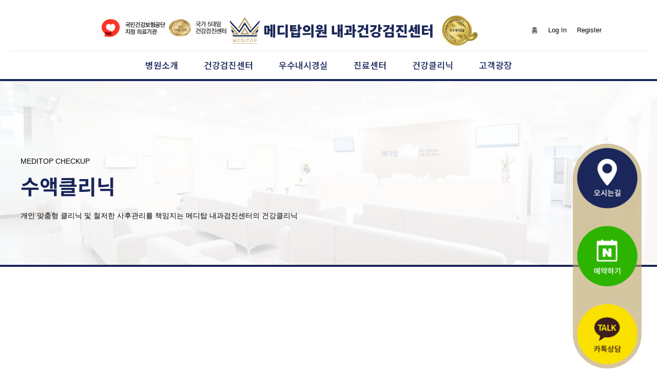

--- FILE ---
content_type: text/html; charset=UTF-8
request_url: http://meditop1.com/medi-01-04-01/
body_size: 36227
content:
<!DOCTYPE html>
<html lang="ko-KR">
<head>
<meta charset="UTF-8" />
<meta name='viewport' content='width=device-width, initial-scale=1.0' />
<meta http-equiv='X-UA-Compatible' content='IE=edge' />
<link rel="profile" href="https://gmpg.org/xfn/11" />
<meta name='robots' content='index, follow, max-image-preview:large, max-snippet:-1, max-video-preview:-1' />

	<!-- This site is optimized with the Yoast SEO plugin v26.7 - https://yoast.com/wordpress/plugins/seo/ -->
	<title>수액클리닉 - 메디탑의원</title>
	<link rel="canonical" href="http://meditop1.com/medi-01-04-01/" />
	<meta property="og:locale" content="ko_KR" />
	<meta property="og:type" content="article" />
	<meta property="og:title" content="수액클리닉 - 메디탑의원" />
	<meta property="og:description" content="MEDITOP CHECKUP 수액클리닉 개인 맞춤형 클리닉 및 철저한 사후관리를 책임지는 메디탑 내과검진센터의 건강클리닉 개인의 건강상태와 부족한 영양소를 파악하여 체계적인 검사와 단계적 수액치료로 신체전반의 활력과 균형을 바로 잡으세요 메디탑만의 특별한 영양수액 클리닉 STEP .01 건강상태를 확인하기 위한 전문의 진료 및 정밀검사 STEP .02 검사결과 해석을 통해 건강상태 파악 STEP .03 처방약제와 영양수액을 조합하여 개인 맞춤 영양치료&hellip;" />
	<meta property="og:url" content="http://meditop1.com/medi-01-04-01/" />
	<meta property="og:site_name" content="메디탑의원" />
	<meta property="article:modified_time" content="2023-10-30T01:14:29+00:00" />
	<meta property="og:image" content="http://meditop1.com/wp-content/uploads/sites/89/2023/05/medi_044.jpg" />
	<meta name="twitter:card" content="summary_large_image" />
	<script type="application/ld+json" class="yoast-schema-graph">{"@context":"https://schema.org","@graph":[{"@type":"WebPage","@id":"http://meditop1.com/medi-01-04-01/","url":"http://meditop1.com/medi-01-04-01/","name":"수액클리닉 - 메디탑의원","isPartOf":{"@id":"http://meditop1.com/#website"},"primaryImageOfPage":{"@id":"http://meditop1.com/medi-01-04-01/#primaryimage"},"image":{"@id":"http://meditop1.com/medi-01-04-01/#primaryimage"},"thumbnailUrl":"http://meditop1.com/wp-content/uploads/sites/89/2023/05/medi_044.jpg","datePublished":"2023-10-26T10:13:28+00:00","dateModified":"2023-10-30T01:14:29+00:00","breadcrumb":{"@id":"http://meditop1.com/medi-01-04-01/#breadcrumb"},"inLanguage":"ko-KR","potentialAction":[{"@type":"ReadAction","target":["http://meditop1.com/medi-01-04-01/"]}]},{"@type":"ImageObject","inLanguage":"ko-KR","@id":"http://meditop1.com/medi-01-04-01/#primaryimage","url":"http://smilemedia.s3.ap-northeast-2.amazonaws.com/sites/89/medi_044.jpg","contentUrl":"http://smilemedia.s3.ap-northeast-2.amazonaws.com/sites/89/medi_044.jpg","width":1920,"height":1280},{"@type":"BreadcrumbList","@id":"http://meditop1.com/medi-01-04-01/#breadcrumb","itemListElement":[{"@type":"ListItem","position":1,"name":"Home","item":"http://meditop1.com/"},{"@type":"ListItem","position":2,"name":"수액클리닉"}]},{"@type":"WebSite","@id":"http://meditop1.com/#website","url":"http://meditop1.com/","name":"메디탑의원","description":"내과","potentialAction":[{"@type":"SearchAction","target":{"@type":"EntryPoint","urlTemplate":"http://meditop1.com/?s={search_term_string}"},"query-input":{"@type":"PropertyValueSpecification","valueRequired":true,"valueName":"search_term_string"}}],"inLanguage":"ko-KR"}]}</script>
	<!-- / Yoast SEO plugin. -->



<!-- WordPress KBoard plugin 6.6 - https://www.cosmosfarm.com/products/kboard -->
<link rel="alternate" href="http://meditop1.com/wp-content/plugins/kboard/rss.php" type="application/rss+xml" title="메디탑의원 &raquo; KBoard 통합 피드">
<!-- WordPress KBoard plugin 6.6 - https://www.cosmosfarm.com/products/kboard -->

<link rel='dns-prefetch' href='//t1.daumcdn.net' />
<link rel='dns-prefetch' href='//pro.fontawesome.com' />
<link rel='dns-prefetch' href='//fonts.googleapis.com' />
<link href='https://fonts.gstatic.com' crossorigin rel='preconnect' />
<link rel="alternate" type="application/rss+xml" title="메디탑의원 &raquo; 피드" href="http://meditop1.com/feed/" />
<link rel="alternate" type="application/rss+xml" title="메디탑의원 &raquo; 댓글 피드" href="http://meditop1.com/comments/feed/" />
<link rel="alternate" title="oEmbed (JSON)" type="application/json+oembed" href="http://meditop1.com/wp-json/oembed/1.0/embed?url=http%3A%2F%2Fmeditop1.com%2Fmedi-01-04-01%2F" />
<link rel="alternate" title="oEmbed (XML)" type="text/xml+oembed" href="http://meditop1.com/wp-json/oembed/1.0/embed?url=http%3A%2F%2Fmeditop1.com%2Fmedi-01-04-01%2F&#038;format=xml" />
<style id='wp-img-auto-sizes-contain-inline-css'>
img:is([sizes=auto i],[sizes^="auto," i]){contain-intrinsic-size:3000px 1500px}
/*# sourceURL=wp-img-auto-sizes-contain-inline-css */
</style>
<style id='wp-emoji-styles-inline-css'>

	img.wp-smiley, img.emoji {
		display: inline !important;
		border: none !important;
		box-shadow: none !important;
		height: 1em !important;
		width: 1em !important;
		margin: 0 0.07em !important;
		vertical-align: -0.1em !important;
		background: none !important;
		padding: 0 !important;
	}
/*# sourceURL=wp-emoji-styles-inline-css */
</style>
<style id='wp-block-library-inline-css'>
:root{--wp-block-synced-color:#7a00df;--wp-block-synced-color--rgb:122,0,223;--wp-bound-block-color:var(--wp-block-synced-color);--wp-editor-canvas-background:#ddd;--wp-admin-theme-color:#007cba;--wp-admin-theme-color--rgb:0,124,186;--wp-admin-theme-color-darker-10:#006ba1;--wp-admin-theme-color-darker-10--rgb:0,107,160.5;--wp-admin-theme-color-darker-20:#005a87;--wp-admin-theme-color-darker-20--rgb:0,90,135;--wp-admin-border-width-focus:2px}@media (min-resolution:192dpi){:root{--wp-admin-border-width-focus:1.5px}}.wp-element-button{cursor:pointer}:root .has-very-light-gray-background-color{background-color:#eee}:root .has-very-dark-gray-background-color{background-color:#313131}:root .has-very-light-gray-color{color:#eee}:root .has-very-dark-gray-color{color:#313131}:root .has-vivid-green-cyan-to-vivid-cyan-blue-gradient-background{background:linear-gradient(135deg,#00d084,#0693e3)}:root .has-purple-crush-gradient-background{background:linear-gradient(135deg,#34e2e4,#4721fb 50%,#ab1dfe)}:root .has-hazy-dawn-gradient-background{background:linear-gradient(135deg,#faaca8,#dad0ec)}:root .has-subdued-olive-gradient-background{background:linear-gradient(135deg,#fafae1,#67a671)}:root .has-atomic-cream-gradient-background{background:linear-gradient(135deg,#fdd79a,#004a59)}:root .has-nightshade-gradient-background{background:linear-gradient(135deg,#330968,#31cdcf)}:root .has-midnight-gradient-background{background:linear-gradient(135deg,#020381,#2874fc)}:root{--wp--preset--font-size--normal:16px;--wp--preset--font-size--huge:42px}.has-regular-font-size{font-size:1em}.has-larger-font-size{font-size:2.625em}.has-normal-font-size{font-size:var(--wp--preset--font-size--normal)}.has-huge-font-size{font-size:var(--wp--preset--font-size--huge)}.has-text-align-center{text-align:center}.has-text-align-left{text-align:left}.has-text-align-right{text-align:right}.has-fit-text{white-space:nowrap!important}#end-resizable-editor-section{display:none}.aligncenter{clear:both}.items-justified-left{justify-content:flex-start}.items-justified-center{justify-content:center}.items-justified-right{justify-content:flex-end}.items-justified-space-between{justify-content:space-between}.screen-reader-text{border:0;clip-path:inset(50%);height:1px;margin:-1px;overflow:hidden;padding:0;position:absolute;width:1px;word-wrap:normal!important}.screen-reader-text:focus{background-color:#ddd;clip-path:none;color:#444;display:block;font-size:1em;height:auto;left:5px;line-height:normal;padding:15px 23px 14px;text-decoration:none;top:5px;width:auto;z-index:100000}html :where(.has-border-color){border-style:solid}html :where([style*=border-top-color]){border-top-style:solid}html :where([style*=border-right-color]){border-right-style:solid}html :where([style*=border-bottom-color]){border-bottom-style:solid}html :where([style*=border-left-color]){border-left-style:solid}html :where([style*=border-width]){border-style:solid}html :where([style*=border-top-width]){border-top-style:solid}html :where([style*=border-right-width]){border-right-style:solid}html :where([style*=border-bottom-width]){border-bottom-style:solid}html :where([style*=border-left-width]){border-left-style:solid}html :where(img[class*=wp-image-]){height:auto;max-width:100%}:where(figure){margin:0 0 1em}html :where(.is-position-sticky){--wp-admin--admin-bar--position-offset:var(--wp-admin--admin-bar--height,0px)}@media screen and (max-width:600px){html :where(.is-position-sticky){--wp-admin--admin-bar--position-offset:0px}}

/*# sourceURL=wp-block-library-inline-css */
</style><style id='global-styles-inline-css'>
:root{--wp--preset--aspect-ratio--square: 1;--wp--preset--aspect-ratio--4-3: 4/3;--wp--preset--aspect-ratio--3-4: 3/4;--wp--preset--aspect-ratio--3-2: 3/2;--wp--preset--aspect-ratio--2-3: 2/3;--wp--preset--aspect-ratio--16-9: 16/9;--wp--preset--aspect-ratio--9-16: 9/16;--wp--preset--color--black: #000000;--wp--preset--color--cyan-bluish-gray: #abb8c3;--wp--preset--color--white: #ffffff;--wp--preset--color--pale-pink: #f78da7;--wp--preset--color--vivid-red: #cf2e2e;--wp--preset--color--luminous-vivid-orange: #ff6900;--wp--preset--color--luminous-vivid-amber: #fcb900;--wp--preset--color--light-green-cyan: #7bdcb5;--wp--preset--color--vivid-green-cyan: #00d084;--wp--preset--color--pale-cyan-blue: #8ed1fc;--wp--preset--color--vivid-cyan-blue: #0693e3;--wp--preset--color--vivid-purple: #9b51e0;--wp--preset--color--fl-heading-text: #333333;--wp--preset--color--fl-body-bg: #ffffff;--wp--preset--color--fl-body-text: #808080;--wp--preset--color--fl-accent: #428bca;--wp--preset--color--fl-accent-hover: #428bca;--wp--preset--color--fl-topbar-bg: #ffffff;--wp--preset--color--fl-topbar-text: #000000;--wp--preset--color--fl-topbar-link: #428bca;--wp--preset--color--fl-topbar-hover: #428bca;--wp--preset--color--fl-header-bg: #ffffff;--wp--preset--color--fl-header-text: #000000;--wp--preset--color--fl-header-link: #428bca;--wp--preset--color--fl-header-hover: #428bca;--wp--preset--color--fl-nav-bg: #ffffff;--wp--preset--color--fl-nav-link: #428bca;--wp--preset--color--fl-nav-hover: #428bca;--wp--preset--color--fl-content-bg: #ffffff;--wp--preset--color--fl-footer-widgets-bg: #ffffff;--wp--preset--color--fl-footer-widgets-text: #000000;--wp--preset--color--fl-footer-widgets-link: #428bca;--wp--preset--color--fl-footer-widgets-hover: #428bca;--wp--preset--color--fl-footer-bg: #ffffff;--wp--preset--color--fl-footer-text: #000000;--wp--preset--color--fl-footer-link: #428bca;--wp--preset--color--fl-footer-hover: #428bca;--wp--preset--gradient--vivid-cyan-blue-to-vivid-purple: linear-gradient(135deg,rgb(6,147,227) 0%,rgb(155,81,224) 100%);--wp--preset--gradient--light-green-cyan-to-vivid-green-cyan: linear-gradient(135deg,rgb(122,220,180) 0%,rgb(0,208,130) 100%);--wp--preset--gradient--luminous-vivid-amber-to-luminous-vivid-orange: linear-gradient(135deg,rgb(252,185,0) 0%,rgb(255,105,0) 100%);--wp--preset--gradient--luminous-vivid-orange-to-vivid-red: linear-gradient(135deg,rgb(255,105,0) 0%,rgb(207,46,46) 100%);--wp--preset--gradient--very-light-gray-to-cyan-bluish-gray: linear-gradient(135deg,rgb(238,238,238) 0%,rgb(169,184,195) 100%);--wp--preset--gradient--cool-to-warm-spectrum: linear-gradient(135deg,rgb(74,234,220) 0%,rgb(151,120,209) 20%,rgb(207,42,186) 40%,rgb(238,44,130) 60%,rgb(251,105,98) 80%,rgb(254,248,76) 100%);--wp--preset--gradient--blush-light-purple: linear-gradient(135deg,rgb(255,206,236) 0%,rgb(152,150,240) 100%);--wp--preset--gradient--blush-bordeaux: linear-gradient(135deg,rgb(254,205,165) 0%,rgb(254,45,45) 50%,rgb(107,0,62) 100%);--wp--preset--gradient--luminous-dusk: linear-gradient(135deg,rgb(255,203,112) 0%,rgb(199,81,192) 50%,rgb(65,88,208) 100%);--wp--preset--gradient--pale-ocean: linear-gradient(135deg,rgb(255,245,203) 0%,rgb(182,227,212) 50%,rgb(51,167,181) 100%);--wp--preset--gradient--electric-grass: linear-gradient(135deg,rgb(202,248,128) 0%,rgb(113,206,126) 100%);--wp--preset--gradient--midnight: linear-gradient(135deg,rgb(2,3,129) 0%,rgb(40,116,252) 100%);--wp--preset--font-size--small: 13px;--wp--preset--font-size--medium: 20px;--wp--preset--font-size--large: 36px;--wp--preset--font-size--x-large: 42px;--wp--preset--spacing--20: 0.44rem;--wp--preset--spacing--30: 0.67rem;--wp--preset--spacing--40: 1rem;--wp--preset--spacing--50: 1.5rem;--wp--preset--spacing--60: 2.25rem;--wp--preset--spacing--70: 3.38rem;--wp--preset--spacing--80: 5.06rem;--wp--preset--shadow--natural: 6px 6px 9px rgba(0, 0, 0, 0.2);--wp--preset--shadow--deep: 12px 12px 50px rgba(0, 0, 0, 0.4);--wp--preset--shadow--sharp: 6px 6px 0px rgba(0, 0, 0, 0.2);--wp--preset--shadow--outlined: 6px 6px 0px -3px rgb(255, 255, 255), 6px 6px rgb(0, 0, 0);--wp--preset--shadow--crisp: 6px 6px 0px rgb(0, 0, 0);}:where(.is-layout-flex){gap: 0.5em;}:where(.is-layout-grid){gap: 0.5em;}body .is-layout-flex{display: flex;}.is-layout-flex{flex-wrap: wrap;align-items: center;}.is-layout-flex > :is(*, div){margin: 0;}body .is-layout-grid{display: grid;}.is-layout-grid > :is(*, div){margin: 0;}:where(.wp-block-columns.is-layout-flex){gap: 2em;}:where(.wp-block-columns.is-layout-grid){gap: 2em;}:where(.wp-block-post-template.is-layout-flex){gap: 1.25em;}:where(.wp-block-post-template.is-layout-grid){gap: 1.25em;}.has-black-color{color: var(--wp--preset--color--black) !important;}.has-cyan-bluish-gray-color{color: var(--wp--preset--color--cyan-bluish-gray) !important;}.has-white-color{color: var(--wp--preset--color--white) !important;}.has-pale-pink-color{color: var(--wp--preset--color--pale-pink) !important;}.has-vivid-red-color{color: var(--wp--preset--color--vivid-red) !important;}.has-luminous-vivid-orange-color{color: var(--wp--preset--color--luminous-vivid-orange) !important;}.has-luminous-vivid-amber-color{color: var(--wp--preset--color--luminous-vivid-amber) !important;}.has-light-green-cyan-color{color: var(--wp--preset--color--light-green-cyan) !important;}.has-vivid-green-cyan-color{color: var(--wp--preset--color--vivid-green-cyan) !important;}.has-pale-cyan-blue-color{color: var(--wp--preset--color--pale-cyan-blue) !important;}.has-vivid-cyan-blue-color{color: var(--wp--preset--color--vivid-cyan-blue) !important;}.has-vivid-purple-color{color: var(--wp--preset--color--vivid-purple) !important;}.has-black-background-color{background-color: var(--wp--preset--color--black) !important;}.has-cyan-bluish-gray-background-color{background-color: var(--wp--preset--color--cyan-bluish-gray) !important;}.has-white-background-color{background-color: var(--wp--preset--color--white) !important;}.has-pale-pink-background-color{background-color: var(--wp--preset--color--pale-pink) !important;}.has-vivid-red-background-color{background-color: var(--wp--preset--color--vivid-red) !important;}.has-luminous-vivid-orange-background-color{background-color: var(--wp--preset--color--luminous-vivid-orange) !important;}.has-luminous-vivid-amber-background-color{background-color: var(--wp--preset--color--luminous-vivid-amber) !important;}.has-light-green-cyan-background-color{background-color: var(--wp--preset--color--light-green-cyan) !important;}.has-vivid-green-cyan-background-color{background-color: var(--wp--preset--color--vivid-green-cyan) !important;}.has-pale-cyan-blue-background-color{background-color: var(--wp--preset--color--pale-cyan-blue) !important;}.has-vivid-cyan-blue-background-color{background-color: var(--wp--preset--color--vivid-cyan-blue) !important;}.has-vivid-purple-background-color{background-color: var(--wp--preset--color--vivid-purple) !important;}.has-black-border-color{border-color: var(--wp--preset--color--black) !important;}.has-cyan-bluish-gray-border-color{border-color: var(--wp--preset--color--cyan-bluish-gray) !important;}.has-white-border-color{border-color: var(--wp--preset--color--white) !important;}.has-pale-pink-border-color{border-color: var(--wp--preset--color--pale-pink) !important;}.has-vivid-red-border-color{border-color: var(--wp--preset--color--vivid-red) !important;}.has-luminous-vivid-orange-border-color{border-color: var(--wp--preset--color--luminous-vivid-orange) !important;}.has-luminous-vivid-amber-border-color{border-color: var(--wp--preset--color--luminous-vivid-amber) !important;}.has-light-green-cyan-border-color{border-color: var(--wp--preset--color--light-green-cyan) !important;}.has-vivid-green-cyan-border-color{border-color: var(--wp--preset--color--vivid-green-cyan) !important;}.has-pale-cyan-blue-border-color{border-color: var(--wp--preset--color--pale-cyan-blue) !important;}.has-vivid-cyan-blue-border-color{border-color: var(--wp--preset--color--vivid-cyan-blue) !important;}.has-vivid-purple-border-color{border-color: var(--wp--preset--color--vivid-purple) !important;}.has-vivid-cyan-blue-to-vivid-purple-gradient-background{background: var(--wp--preset--gradient--vivid-cyan-blue-to-vivid-purple) !important;}.has-light-green-cyan-to-vivid-green-cyan-gradient-background{background: var(--wp--preset--gradient--light-green-cyan-to-vivid-green-cyan) !important;}.has-luminous-vivid-amber-to-luminous-vivid-orange-gradient-background{background: var(--wp--preset--gradient--luminous-vivid-amber-to-luminous-vivid-orange) !important;}.has-luminous-vivid-orange-to-vivid-red-gradient-background{background: var(--wp--preset--gradient--luminous-vivid-orange-to-vivid-red) !important;}.has-very-light-gray-to-cyan-bluish-gray-gradient-background{background: var(--wp--preset--gradient--very-light-gray-to-cyan-bluish-gray) !important;}.has-cool-to-warm-spectrum-gradient-background{background: var(--wp--preset--gradient--cool-to-warm-spectrum) !important;}.has-blush-light-purple-gradient-background{background: var(--wp--preset--gradient--blush-light-purple) !important;}.has-blush-bordeaux-gradient-background{background: var(--wp--preset--gradient--blush-bordeaux) !important;}.has-luminous-dusk-gradient-background{background: var(--wp--preset--gradient--luminous-dusk) !important;}.has-pale-ocean-gradient-background{background: var(--wp--preset--gradient--pale-ocean) !important;}.has-electric-grass-gradient-background{background: var(--wp--preset--gradient--electric-grass) !important;}.has-midnight-gradient-background{background: var(--wp--preset--gradient--midnight) !important;}.has-small-font-size{font-size: var(--wp--preset--font-size--small) !important;}.has-medium-font-size{font-size: var(--wp--preset--font-size--medium) !important;}.has-large-font-size{font-size: var(--wp--preset--font-size--large) !important;}.has-x-large-font-size{font-size: var(--wp--preset--font-size--x-large) !important;}
/*# sourceURL=global-styles-inline-css */
</style>

<style id='classic-theme-styles-inline-css'>
/*! This file is auto-generated */
.wp-block-button__link{color:#fff;background-color:#32373c;border-radius:9999px;box-shadow:none;text-decoration:none;padding:calc(.667em + 2px) calc(1.333em + 2px);font-size:1.125em}.wp-block-file__button{background:#32373c;color:#fff;text-decoration:none}
/*# sourceURL=/wp-includes/css/classic-themes.min.css */
</style>
<link rel='stylesheet' id='font-awesome-5-css' href='https://pro.fontawesome.com/releases/v5.15.4/css/all.css?ver=2.10.0.5' media='all' />
<link rel='stylesheet' id='fl-builder-layout-35911-css' href='http://meditop1.com/wp-content/uploads/sites/89/bb-plugin/cache/35911-layout.css?ver=3bdf86fdec976e887ba04353965f8fc3' media='all' />
<link rel='stylesheet' id='fl-builder-layout-bundle-334f36013c197b362d2fa4cff12b7c80-css' href='http://meditop1.com/wp-content/uploads/sites/89/bb-plugin/cache/334f36013c197b362d2fa4cff12b7c80-layout-bundle.css?ver=2.10.0.5-1.5.2.1-20251125200437' media='all' />
<link rel='stylesheet' id='wp-members-css' href='http://meditop1.com/wp-content/plugins/wp-members/assets/css/forms/generic-no-float.min.css?ver=3.5.5.1' media='all' />
<link rel='stylesheet' id='cosmosfarm-members-style-css' href='http://meditop1.com/wp-content/plugins/cosmosfarm-members/assets/css/style.css?ver=3.4' media='all' />
<link rel='stylesheet' id='cosmosfarm-members-default-css' href='http://meditop1.com/wp-content/plugins/cosmosfarm-members/skin/default/style.css?ver=3.4' media='all' />
<link rel='stylesheet' id='kboard-comments-skin-default-css' href='http://meditop1.com/wp-content/plugins/kboard-comments/skin/default/style.css?ver=5.5' media='all' />
<link rel='stylesheet' id='kboard-editor-media-css' href='http://meditop1.com/wp-content/plugins/kboard/template/css/editor_media.css?ver=6.6' media='all' />
<link rel='stylesheet' id='kboard-skin-default-css' href='http://meditop1.com/wp-content/plugins/kboard/skin/default/style.css?ver=6.6' media='all' />
<link rel='stylesheet' id='kboard-skin-pure-gallery-css' href='http://meditop1.com/wp-content/plugins/kboard/skin/pure-gallery/style.css?ver=6.6' media='all' />
<link rel='stylesheet' id='jquery-magnificpopup-css' href='http://meditop1.com/wp-content/plugins/bb-plugin/css/jquery.magnificpopup.min.css?ver=2.10.0.5' media='all' />
<link rel='stylesheet' id='base-css' href='http://meditop1.com/wp-content/themes/bb-theme/css/base.min.css?ver=1.7.18' media='all' />
<link rel='stylesheet' id='fl-automator-skin-css' href='http://meditop1.com/wp-content/uploads/sites/89/bb-theme/skin-67feb04ee11c2.css?ver=1.7.18' media='all' />
<link rel='stylesheet' id='fl-child-theme-css' href='http://meditop1.com/wp-content/themes/adfinder/style.css?ver=6.9' media='all' />
<link rel='stylesheet' id='pp-animate-css' href='http://meditop1.com/wp-content/plugins/bbpowerpack/assets/css/animate.min.css?ver=3.5.1' media='all' />
<link rel='stylesheet' id='fl-builder-google-fonts-cf862e57f0aeab63300d95f16f680bb3-css' href='//fonts.googleapis.com/css?family=Noto+Sans+KR%3A100%2C400%2C500%2C700%2C300%2C600%7CNoto+Sans%3A400%2C700%2C900%7C%EB%82%98%EB%88%94%EB%B0%94%EB%A5%B8%EA%B3%A0%EB%94%95%EC%B2%B41%3A400%2C700&#038;ver=6.9' media='all' />
<script src="http://meditop1.com/wp-includes/js/jquery/jquery.min.js?ver=3.7.1" id="jquery-core-js"></script>
<script src="http://meditop1.com/wp-includes/js/jquery/jquery-migrate.min.js?ver=3.4.1" id="jquery-migrate-js"></script>
<script src="http://meditop1.com/wp-content/plugins/bbpowerpack/assets/js/jquery.cookie.min.js?ver=1.4.1" id="jquery-cookie-js"></script>
<link rel="https://api.w.org/" href="http://meditop1.com/wp-json/" /><link rel="alternate" title="JSON" type="application/json" href="http://meditop1.com/wp-json/wp/v2/pages/35911" /><link rel="EditURI" type="application/rsd+xml" title="RSD" href="http://meditop1.com/xmlrpc.php?rsd" />
<meta name="generator" content="WordPress 6.9" />
<link rel='shortlink' href='http://meditop1.com/?p=35911' />
		<script>
			var bb_powerpack = {
				version: '2.40.10',
				getAjaxUrl: function() { return atob( 'aHR0cDovL21lZGl0b3AxLmNvbS93cC1hZG1pbi9hZG1pbi1hamF4LnBocA==' ); },
				callback: function() {},
				mapMarkerData: {},
				post_id: '35911',
				search_term: '',
				current_page: 'http://clrag.com/medi-01-04-01/',
				conditionals: {
					is_front_page: false,
					is_home: false,
					is_archive: false,
					current_post_type: '',
					is_tax: false,
										is_author: false,
					current_author: false,
					is_search: false,
									}
			};
		</script>
		<style>
body{word-break:keep-all;}
@media screen and (max-width: 768px){
#topmenus .menu.pp-advanced-menu-horizontal.pp-toggle-none li{ display: inline-block; }
}

.buddypress-wrap .standard-form div.submit input { margin-right: 15px; padding: 15px 35px; font-weight: 600; float:right;}
.buddypress .buddypress-wrap .activity-read-more a, .buddypress .buddypress-wrap .comment-reply-link, .buddypress .buddypress-wrap .generic-button a, .buddypress .buddypress-wrap a.bp-title-button, .buddypress .buddypress-wrap a.button, .buddypress .buddypress-wrap button, .buddypress .buddypress-wrap input[type=button], .buddypress .buddypress-wrap input[type=reset], .buddypress .buddypress-wrap input[type=submit], .buddypress .buddypress-wrap ul.button-nav:not(.button-tabs) li a { background: #fff; border-color: #ccc; border-style: solid; border-width: 1px; border-radius: 0; color: #555; cursor: pointer; font-family: inherit; font-size: inherit; font-weight: 600; outline: 0; padding: 15px 35px; text-align: center; text-decoration: none; width: auto; line-height: 1; }

#wpforo #wpforo-wrap #wpforo-poweredby { display: none;}

.select2-container--open .select2-dropdown--below { border-top: 1px solid #aaa !important; border-top-left-radius: 0; border-top-right-radius: 0; }
button, input[type=button], input[type=submit] { background-color: #2196f3; color: #fff; font-size: 15px; padding: 10px 20px;border: 0;border-radius: 3px; }
label[for="frontend-form-1-post-data-post-content"] {display: none !important;}
.post-list-interface .post-list-container .post-list-table .post-list-table-row .post-list-action-cell { text-align: center; width: 70px; font-size: 18px; padding: 10px; }

</style>
<style>
	li#shop-edit-address-personal-li { display: none; }
	li#shop-downloads-personal-li { display: none; }
	li#shop-track-personal-li { display: none; }
	.youzify p.cart-empty:before { width: 101px; color: #777; height: 80px; margin: auto; display: block; font-size: 30px; content: '\f291'; font-weight: 700; line-height: 20px; text-align: center; margin-bottom: 25px; }
	h2.wc-bacs-bank-details-heading { margin-top: 10px; margin-bottom: 10px; }
	select#\%eb\%8f\%84\%eb\%a9\%94\%ec\%9d\%b8\%eb\%b0\%a9\%ec\%8b\%9d-\%ec\%84\%a0\%ed\%83\%9d { padding: 5px; margin-left: 5px; }
	.woocommerce div.product form.cart .variations, .woocommerce-page div.product form.cart .variations { margin-top: 0; }
	.woocommerce div.product form.cart .variations td, .woocommerce-page div.product form.cart .variations td { padding-bottom: 0; }
	.woocommerce div.product form.cart .variations input, .woocommerce-page div.product form.cart .variations input, .woocommerce div.product form.cart .variations select, .woocommerce-page div.product form.cart .variations select { max-width: 100%; padding: 10px; }
	.woocommerce div.product form.cart .variations td, .woocommerce div.product form.cart .variations th { border: 0; line-height: 0; vertical-align: middle; }
	.woocommerce div.product form.cart .variations label { font-weight: 700; text-align: left; padding-top: 0; }
	.woocommerce div.product form.cart .variations select { max-width: 100%; min-width: 75%; display: inline-block; margin-right: 0; }
	
	li.woocommerce-OrderUpdate.comment.note { padding: 10px 0; }
	.woocommerce-OrderUpdate-description.description { font-size: 16px; color: #000; }
	p.woocommerce-OrderUpdate-meta.meta { font-size: 12px; }
	table.woocommerce-table.woocommerce-table--order-details.shop_table.order_details>tfoot>tr:nth-child(3) { display: none; }
	table.woocommerce-table.woocommerce-table--order-details.shop_table.order_details>tfoot>tr>td>span { color: #000; font-size: 20px; }
	table>tbody>tr>td[data-title="부가가치세"]>span.woocommerce-Price-amount.amount { color: #000; font-family: 넥슨고딕 레벨2 Blod; font-size: 20px; }
	table.shop_table.woocommerce-checkout-review-order-table>tfoot>tr:nth-child(2)>td>span { color: #000; font-size: 20px; }
	tr.cart-subtotal>td>span>bdi { font-size: 20px; color: #000; }
	tr.order-total>td>strong>span>bdi { color: red; font-size: 20px !important; }
	.woocommerce a.remove:hover { color: #fff!important; background: red; }
	table.woocommerce-table.woocommerce-table--order-details.shop_table.order_details>tfoot>tr:nth-child(4)>td>span { color: red; font-size: 25px !important; }
	.woocommerce-variation-price>span.price>span>bdi { font-family: 넥슨고딕 레벨2 Blod; font-size: 27px; color: red; }

	bdi { font-family: 넥슨고딕 레벨2 Blod; font-size: 16px; }
	div.woocommerce h2, div.woocommerce h3 { font-size: 18px; font-family: '넥슨고딕 레벨2 Blod'; }
	th.woocommerce-table__product-table.product-total { font-size: 18px; color: #000; }
	th.woocommerce-table__product-name.product-name { font-size: 18px; color: #000; }
	ul.wc-bacs-bank-details.order_details.bacs_details { padding: 10px 20px; }
	.woocommerce table.shop_table th, .woocommerce-page table.shop_table th, .woocommerce table.shop_table td, .woocommerce-page table.shop_table td { border-color: #e6e6e6 !important; padding: 25px 40px; }
	section.woocommerce-customer-details { display: none; }
	.woocommerce .order_details, .woocommerce-page .order_details { background: #fcfcfc; border: 1px solid #e6e6e6; -moz-border-radius: 0px; -webkit-border-radius: 0px; border-radius: 0px; }
	body.has-blocks .fl-post-content ul, body.has-blocks .fl-post-content ol { margin: 10px auto; max-width: 100%; list-style-position: outside; padding:20px;}
	.woocommerce #order_review_heading, .woocommerce-page #order_review_heading{margin-top:0px;}
	.woocommerce .col2-set, .woocommerce-page .col2-set { width: 100%; display: none; }
	button#place_order { font-size: 16px; padding: 10px 40px; margin:20px}
	#add_payment_method #payment, .woocommerce-cart #payment, .woocommerce-checkout #payment{border-radius:0;}
	.woocommerce #order_review, .woocommerce-page #order_review{border-radius:0;}
	.woocommerce table.shop_table, .woocommerce-page table.shop_table { background: #f9f9ff; border: 1px solid #e6e6e6; -moz-border-radius: 6px; -webkit-border-radius: 0; border-radius: 0; }
	.wc-proceed-to-checkout>a { padding: 10px !important; font-size: 15px !important; font-family: '넥슨고딕 레벨2 Blod' !important; }
	a.checkout-button.button.alt.wc-forward:hover {background: #3f06c9 !important;}	
	.woocommerce-account .woocommerce-MyAccount-content { float: none; width: 100%; }
	.woocommerce-account .woocommerce-MyAccount-navigation { float: none; width: 0; }
	
	.woocommerce-page ul.products li.product a.button:hover, .woocommerce-page .woocommerce-message a.button:hover, .woocommerce-page button.button:hover, .woocommerce-page button.button.alt:hover, .woocommerce-page a.button.alt:hover, .woocommerce-page a.button:hover, .woocommerce-page .woocommerce button[type=submit]:hover, .woocommerce-page button[type=submit].alt.disabled:hover { background-color: #3f06c9 !important; color: #fff; border: 0 !important; border-radius: 0px; border-color: #3f06c9 !important; }
	

.woocommerce-message { border-top: 3px solid #736357!important; }
.woocommerce-message::before { content: "\e015"; color: #736357; left: 15px; }
@media screen and (max-width: 768px){
input#coupon_code { width: 100% !important;}
.woocommerce #content table.cart td.actions .coupon .button.alt, .woocommerce #content table.cart td.actions .coupon .input-text+.button, .woocommerce table.cart td.actions .coupon .button.alt, .woocommerce table.cart td.actions .coupon .input-text+.button, .woocommerce-page #content table.cart td.actions .coupon .button.alt, .woocommerce-page #content table.cart td.actions .coupon .input-text+.button, .woocommerce-page table.cart td.actions .coupon .button.alt, .woocommerce-page table.cart td.actions .coupon .input-text+.button { float: none; width: 100%; }
}
#woopack-cart-ghp5cnlwfsmq .woopack-cart-items ul li.woocommerce-mini-cart-item a.remove.remove_from_cart_button:hover { color: #fff !important; }
a.button:hover { text-decoration: none; }
table.woocommerce-orders-table.woocommerce-MyAccount-orders.shop_table.shop_table_responsive.my_account_orders.account-orders-table { background: #fff; }
div.woocommerce-MyAccount-content>table>tbody>tr>td>a.woocommerce-button.button.cancel { display: none; }	
.woocommerce table.my_account_orders .button { white-space: nowrap; margin: 0 5px !important; }
a.added_to_cart.wc-forward.button.alt { padding: 25px !important; background: #4c02ff; color: #fff; font-size: 25px !important; position: fixed; bottom: 100px; right: 100px; margin: 0; z-index: 9 !important; font-family: '넥슨고딕 레벨2 Blod' !important; width: 250px; border: 2px solid #eee !important; }
a.added_to_cart.wc-forward.button.alt:hover { color: #fff; background:#3100d6; }	

.woocommerce a.remove { display: block; font-size: 1.5em; height: 1em ; width: 1em ; text-align: center; line-height: 1; border-radius: 100%; color: #cdaaaa!important; text-decoration: none; font-weight: 700; border: 0; }
table.shop_table.shop_table_responsive>tbody>tr>th { font-family: 넥슨고딕 레벨2 Bold !important; }
#add_payment_method table.cart img, .woocommerce-cart table.cart img, .woocommerce-checkout table.cart img { width: 102px ; box-shadow: none; }
.woocommerce-page ul.products li.product a.button, .woocommerce-page .woocommerce-message a.button, .woocommerce-page .woocommerce-message a.button.wc-forward, .woocommerce-page .woocommerce a.button.wc-forward, .woocommerce-page button.button, .woocommerce-page button.button.alt, .woocommerce-page a.button, .woocommerce-page a.button.alt, .woocommerce-page .woocommerce button[type="submit"], .woocommerce-page button[type="submit"].alt.disabled { color: #fff!important; background-color: #4c02ff!important; font-family: '넥슨고딕 레벨2 Blod'; font-weight: 400; font-size: 13px;  text-transform: none; border: 0 !important; border-radius: 0 !important; margin-top: -6px; }
.woocommerce .woocommerce-message, .woocommerce-page .woocommerce-message, .woocommerce .woocommerce-info, .woocommerce-page .woocommerce-info, .woocommerce .woocommerce-error, .woocommerce-page .woocommerce-error { background: #f7f7f7; border: 0; color: #808080; font-weight: bold; padding: 15px 35px !important; text-shadow: none; -moz-box-shadow: none; -webkit-box-shadow: none; box-shadow: none; }
.woocommerce-message { border-top: 3px solid #4c02ff !important; }
.woocommerce .cart-collaterals .cart_totals table th, .woocommerce-page .cart-collaterals .cart_totals table th, .woocommerce .cart-collaterals .cart_totals table td, .woocommerce-page .cart-collaterals .cart_totals table td { border-top: none; border-bottom:0; padding: 10px ; border: 1px ; }	
.woocommerce table.cart td.actions .button, .woocommerce-page table.cart td.actions .button { background: #000 !important; padding: 7.5px 20px ; }	
a.checkout-button.button.alt.wc-forward {color:#fff !important;}
.woocommerce table.cart td.actions .button, .woocommerce-page table.cart td.actions .button { background: #000 !important; }	
.fl-node-617276f0f109a .woopack-product-add-to-cart .woopack-qty-input, .fl-node-617276f0f109a .woopack-product-add-to-cart .variations_form .quantity { width: 60px ; float:left; padding:10px ; }
p.woocommerce-mini-cart__empty-message { padding: 10px 10px 0; }	
.woocommerce table.my_account_orders td, .woocommerce table.my_account_orders th { text-align: center; border-bottom: 1px solid #eee; padding: 7px; }	
.woocommerce table.my_account_orders { font-size: 15px; padding: 20px; border-radius: 0; text-align: center; }	

.woocommerce table.my_account_orders { font-size: 15px; padding: 20px; border-radius: 0; border:0;}	
.woopack-my-account.tabs-position-left .woocommerce .woocommerce-MyAccount-content { float: none; width: 100%; }
nav.woocommerce-MyAccount-navigation {display: none;}
p.woocommerce-OrderUpdate-meta.meta { font-size: 15px; }	
ol.woocommerce-OrderUpdates.commentlist.notes { background: #fff8f1; padding: 40px; }
li.woocommerce-MyAccount-navigation-link.woocommerce-MyAccount-navigation-link--edit-address { display: none; }
li.woocommerce-MyAccount-navigation-link.woocommerce-MyAccount-navigation-link--edit-account { display: none; }
li.woocommerce-MyAccount-navigation-link.woocommerce-MyAccount-navigation-link--edit-address.is-active { display: none; }	
.woocommerce form.checkout_coupon, .woocommerce form.login, .woocommerce form.register { border: 1px solid #d3ced2; padding: 20px; margin: 2em 0; text-align: left; border-radius: 0; }	
h3.wc-bacs-bank-details-account-name { font-size: 20px; }	
h2 { font-size: 27px; line-height: 1.4; letter-spacing: 0px; font-family: 넥슨고딕 레벨2 Bold; }
.woocommerce ul.order_details li { float: left; margin-right: 2em; text-transform: uppercase; font-size: 12px; line-height: 1; border-right: 1px dashed #d3ced2; padding-right: 2em; margin-left: 0; padding-left: 0; list-style-type: none; }
section.woocommerce-bacs-bank-details { background: #eee; padding: 10px 20px 0; border: 1px solid #aaa; }
p.woocommerce-notice.woocommerce-notice--success.woocommerce-thankyou-order-received { padding: 15px; background: #eee; color: #000; border: 1px solid #aaa; margin-bottom: 20px; font-family: 넥슨고딕 레벨2 Bold;}	
.woocommerce ul.order_details { margin: 0 0 1em; list-style: none; padding: 20px; }
table.woocommerce-table.woocommerce-table--order-details.shop_table.order_details { border-radius: 0; }
table.shop_table.woocommerce-checkout-review-order-table { border-radius: 0; margin-top: 0 !important; }	
.woocommerce-page button.button:disabled, .woocommerce-page button.button:disabled[disabled], .woocommerce-page button.alt.disabled { padding: 10px 12px; }	
input.input-text.qty.text { padding: 3px 5px; }
#add_payment_method table.cart td.actions .coupon .input-text, .woocommerce-cart table.cart td.actions .coupon .input-text, .woocommerce-checkout table.cart td.actions .coupon .input-text { float: left; box-sizing: border-box; border: 1px solid #d3ced2; padding: 6px 6px 7px; margin: 0 4px 0 0; outline: 0; }	
input#coupon_code { border-radius: 0; width: 56%; }	
input.input-text.qty.text { border-radius: 0; }
.woocommerce .woocommerce-customer-details address { font-style: normal; margin-bottom: 0; border: 1px solid rgba(0,0,0,.1); border-bottom-width: 2px; border-right-width: 2px; text-align: left; width: 100%; border-radius: 0; padding: 20px; font-size: 15px; line-height: 1.8; }	
</style>
<style>
#kboard-contact-form-list .kboard-list table tr{ border: 0; background-color: transparent; transition-duration: 0.3s; height: 70px; }
	#kboard-contact-form-list .kboard-list table td{font-size:18px;}
</style>
<script>
jQuery(function($){
$("input#phones").keyup(function(){$(this).val($(this).val().replace(/[^0-9]/g, "").replace(/(^02|^0505|^1[0-9]{3}|^0[0-9]{2})([0-9]+)?([0-9]{4})/,"$1-$2-$3").replace("--", "-"))});
});
	
</script>
<style>
	div>a>.menu-item-text>span.pp-menu-toggle {
    display: none;
}
	body>div#content>p.expl { display: none; }
	
#notice-content { font-size: 22px; line-height: 1.6; word-break: keep-all; }
#notice-content>div>p { padding-bottom: 15px; }

.wp-block-columns { display: flex; margin-bottom: 0; box-sizing: border-box; flex-wrap: wrap;}
label.attr-name[for=clientname]{display: none !important;}label.attr-name[for=phone]{display: none !important;}
/*label.attr-name[for=title]{display: none !important;}*/
/*label.attr-name[for=contactcnt]{display: none !important;}*/
#kboard-contact-form-editor input[type=text], #kboard-contact-form-editor input[type=email], #kboard-contact-form-editor input[type=number], #kboard-contact-form-editor input[type=date], #kboard-contact-form-editor input[type=password] {padding: 10px;height: auto;border-radius:0;border:1px solid #929292}
#kboard-contact-form-editor select:hover, #kboard-contact-form-editor .editor-textarea:hover, #kboard-contact-form-editor input[type=text]:hover, #kboard-contact-form-editor input[type=email]:hover, #kboard-contact-form-editor input[type=number]:hover, #kboard-contact-form-editor input[type=date]:hover, #kboard-contact-form-editor input[type=password]:hover {border: 1px solid #464646;}
#kboard-contact-form-editor .editor-textarea{padding:10px;border-radius:0;border:1px solid #929292;height:180px;}
a.kboard-contact-form-button-large, input.kboard-contact-form-button-large, button.kboard-contact-form-button-large{color:#fff !important;background:#313131 !important;border:1px solid #000;border-radius:0}
#kboard-contact-form-editor .kboard-attr-row .attr-name { display: none;}
#kboard-contact-form-editor .kboard-attr-row.kboard-attr-title.required{ width: 49.5%; margin-right: 0.5%; }
#kboard-contact-form-editor .kboard-attr-row.kboard-attr-text.meta-key-phones.required { width: 49.5%; margin-left: 0.5%; }
#kboard-contact-form-editor .kboard-control .left { position: static; float: none; }
a.kboard-contact-form-button-large, input.kboard-contact-form-button-large, button.kboard-contact-form-button-large{width:100%;padding:0}
#kboard-contact-form-editor .kboard-control { float: left; padding: 0.5% 0; width: 100%; }
</style>
<script>
jQuery(function($){
	$('[data-view="test"]').css("display", "none" );
});
</script>
<style>
	.woopack-single-product .woocommerce-product-add-to-cart .variations>tbody>tr>td { padding: 5px !important; }
table.variations>tbody>tr>td>select { padding: 10px; }
	.woocommerce .woopack-product-action .variations_form .label label { font-size: 12px!important; padding-right: 10px!important; }
</style>

<meta name="revisit-after" content="1 days" />
<meta name="robots" content="noodp" />
<meta name="author" content="plat">
<meta name="content-language" content="ko">
<meta name="keywords" contest="메디탑,메디탑의원,메디탑내과,주엽내과,주엽건강검진,일산내과,일산건강검진,일산 건강검진, 주엽 건강검진, 일산서구 내과, 주엽동 내과, 주엽역 내과,내과,CT,초음파,위내시경,대장내시경,가정의학과">

<script>

</script>

                <link href='//fonts.googleapis.com/css?family=Open+Sans:300|Open+Sans:400|Open+Sans:700' rel='stylesheet' type='text/css'>
                                <link href='//fonts.googleapis.com/css?family=Lato:300|Lato:400|Lato:700' rel='stylesheet' type='text/css'>
                            <style type="text/css">
                @font-face {
                    font-family: 'asppsicons2';
                    src: url('//meditop1.com/wp-content/plugins/ajax-search-pro/css/fonts/icons/icons2.eot');
                    src: url('//meditop1.com/wp-content/plugins/ajax-search-pro/css/fonts/icons/icons2.eot?#iefix') format('embedded-opentype'),
                    url('//meditop1.com/wp-content/plugins/ajax-search-pro/css/fonts/icons/icons2.woff2') format('woff2'),
                    url('//meditop1.com/wp-content/plugins/ajax-search-pro/css/fonts/icons/icons2.woff') format('woff'),
                    url('//meditop1.com/wp-content/plugins/ajax-search-pro/css/fonts/icons/icons2.ttf') format('truetype'),
                    url('//meditop1.com/wp-content/plugins/ajax-search-pro/css/fonts/icons/icons2.svg#icons') format('svg');
                    font-weight: normal;
                    font-style: normal;
                }
                                @keyframes aspAnFadeIn{0%{opacity:0}50%{opacity:0.6}100%{opacity:1}}@-webkit-keyframes aspAnFadeIn{0%{opacity:0}50%{opacity:0.6}100%{opacity:1}}@keyframes aspAnFadeOut{0%{opacity:1}50%{opacity:0.6}100%{opacity:0}}@-webkit-keyframes aspAnFadeOut{0%{opacity:1}50%{opacity:0.6}100%{opacity:0}}@keyframes aspAnFadeInDrop{0%{opacity:0;transform:translate(0,-50px)}100%{opacity:1;transform:translate(0,0)}}@-webkit-keyframes aspAnFadeInDrop{0%{opacity:0;transform:translate(0,-50px);-webkit-transform:translate(0,-50px)}100%{opacity:1;transform:translate(0,0);-webkit-transform:translate(0,0)}}@keyframes aspAnFadeOutDrop{0%{opacity:1;transform:translate(0,0);-webkit-transform:translate(0,0)}100%{opacity:0;transform:translate(0,-50px);-webkit-transform:translate(0,-50px)}}@-webkit-keyframes aspAnFadeOutDrop{0%{opacity:1;transform:translate(0,0);-webkit-transform:translate(0,0)}100%{opacity:0;transform:translate(0,-50px);-webkit-transform:translate(0,-50px)}}div.ajaxsearchpro.asp_an_fadeIn,div.ajaxsearchpro.asp_an_fadeOut,div.ajaxsearchpro.asp_an_fadeInDrop,div.ajaxsearchpro.asp_an_fadeOutDrop{-webkit-animation-duration:100ms;animation-duration:100ms;-webkit-animation-fill-mode:forwards;animation-fill-mode:forwards}.asp_an_fadeIn,div.ajaxsearchpro.asp_an_fadeIn{animation-name:aspAnFadeIn;-webkit-animation-name:aspAnFadeIn}.asp_an_fadeOut,div.ajaxsearchpro.asp_an_fadeOut{animation-name:aspAnFadeOut;-webkit-animation-name:aspAnFadeOut}div.ajaxsearchpro.asp_an_fadeInDrop{animation-name:aspAnFadeInDrop;-webkit-animation-name:aspAnFadeInDrop}div.ajaxsearchpro.asp_an_fadeOutDrop{animation-name:aspAnFadeOutDrop;-webkit-animation-name:aspAnFadeOutDrop}div.ajaxsearchpro.asp_main_container{transition:width 130ms linear;-webkit-transition:width 130ms linear}div.asp_w.ajaxsearchpro,div.asp_w.asp_r,div.asp_w.asp_s,div.asp_w.asp_sb,div.asp_w.asp_sb *{-webkit-box-sizing:content-box;-moz-box-sizing:content-box;-ms-box-sizing:content-box;-o-box-sizing:content-box;box-sizing:content-box;padding:0;margin:0;border:0;border-radius:0;text-transform:none;text-shadow:none;box-shadow:none;text-decoration:none;text-align:left;text-indent:initial;letter-spacing:normal}div.asp_w.ajaxsearchpro{-webkit-box-sizing:border-box;-moz-box-sizing:border-box;-ms-box-sizing:border-box;-o-box-sizing:border-box;box-sizing:border-box}div.asp_w.asp_r,div.asp_w.asp_r *{-webkit-touch-callout:none;-webkit-user-select:none;-khtml-user-select:none;-moz-user-select:none;-ms-user-select:none;user-select:none}div.asp_w.ajaxsearchpro input[type=text]::-ms-clear{display:none;width :0;height:0}div.asp_w.ajaxsearchpro input[type=text]::-ms-reveal{display:none;width :0;height:0}div.asp_w.ajaxsearchpro input[type="search"]::-webkit-search-decoration,div.asp_w.ajaxsearchpro input[type="search"]::-webkit-search-cancel-button,div.asp_w.ajaxsearchpro input[type="search"]::-webkit-search-results-button,div.asp_w.ajaxsearchpro input[type="search"]::-webkit-search-results-decoration{display:none}div.asp_w.ajaxsearchpro input[type="search"]{-webkit-appearance:textfield !important}.clear{clear:both}.asp_clear{clear:both !important;margin:0 !important;padding:0 !important;width:auto !important;height:0 !important}.hiddend{display:none !important}div.asp_w.ajaxsearchpro{width:100%;height:auto;border-radius:0;background:rgba(255,255,255,0);overflow:hidden}div.asp_w.ajaxsearchpro.asp_non_compact{min-width:140px}#asp_absolute_overlay{width:0;height:0;position:fixed;text-align:center;background:rgba(255,255,255,0.5);top:0;left:0;display:block;z-index:0;opacity:0;transition:opacity 200ms linear;-webkit-transition:opacity 200ms linear}div.asp_m.ajaxsearchpro .proinput input:before,div.asp_m.ajaxsearchpro .proinput input:after,div.asp_m.ajaxsearchpro .proinput form:before,div.asp_m.ajaxsearchpro .proinput form:after{display:none}div.asp_w.ajaxsearchpro textarea:focus,div.asp_w.ajaxsearchpro input:focus{outline:none}div.asp_m.ajaxsearchpro .probox .proinput input::-ms-clear{display:none}div.asp_m.ajaxsearchpro .probox{width:auto;border-radius:5px;background:#FFF;overflow:hidden;border:1px solid #FFF;box-shadow:1px 0 3px #CCC inset;display:-webkit-flex;display:flex;-webkit-flex-direction:row;flex-direction:row;direction:ltr;align-items:stretch}div.asp_m.ajaxsearchpro .probox .proinput{width:1px;height:100%;margin:0 0 0 10px;padding:0 5px;float:left;box-shadow:none;position:relative;flex:1 1 auto;-webkit-flex:1 1 auto;z-index:0}div.asp_m.ajaxsearchpro .probox .proinput form{height:100%;margin:0 !important;padding:0 !important}div.asp_m.ajaxsearchpro .probox .proinput input{height:100%;width:100%;border:0;background:transparent;width:auto;box-shadow:none;margin:-1px;padding:0;left:0;padding-top:2px;min-width:120px}div.asp_m.ajaxsearchpro .probox .proinput input.autocomplete{border:0;background:transparent;width:100%;box-shadow:none;margin:0;padding:0;left:0}div.asp_m.ajaxsearchpro .probox .proinput.iepaddingfix{padding-top:0}div.asp_m.ajaxsearchpro .probox .proloading,div.asp_m.ajaxsearchpro .probox .proclose,div.asp_m.ajaxsearchpro .probox .promagnifier,div.asp_m.ajaxsearchpro .probox .prosettings{width:20px;height:20px;background:none;background-size:20px 20px;float:right;box-shadow:none;margin:0;padding:0;text-align:center;z-index:1}div.asp_m.ajaxsearchpro .probox .proloading,div.asp_m.ajaxsearchpro .probox .proclose{background-position:center center;display:none;background-size:auto;background-repeat:no-repeat;background-color:transparent}div.asp_m.ajaxsearchpro .probox .proloading{padding:2px;box-sizing:border-box}div.asp_m.ajaxsearchpro .probox .proclose{position:relative;cursor:pointer;z-index:2}div.asp_m.ajaxsearchpro .probox .promagnifier .innericon,div.asp_m.ajaxsearchpro .probox .prosettings .innericon,div.asp_m.ajaxsearchpro .probox .proclose .innericon{background-size:20px 20px;background-position:center center;background-repeat:no-repeat;background-color:transparent;width:100%;height:100%;line-height:initial;text-align:center;overflow:hidden}div.asp_m.ajaxsearchpro .probox .promagnifier .innericon svg,div.asp_m.ajaxsearchpro .probox .prosettings .innericon svg,div.asp_m.ajaxsearchpro .probox .proloading svg{height:100%;width:22px;vertical-align:baseline;display:inline-block}div.asp_m.ajaxsearchpro.asp_msie .probox .proloading .asp_loader{height:0;width:0;display:none !important}div.asp_m.ajaxsearchpro .probox .proclose svg{background:#333;border-radius:50%;position:absolute;top:50%;width:20px;height:20px;margin-top:-10px;left:50%;margin-left:-10px;fill:#fefefe;padding:4px;box-sizing:border-box;box-shadow:0 0 0 2px rgba(255,255,255,0.9)}.opacityOne{opacity:1}.opacityZero{opacity:0}div.asp_w.asp_s [disabled].noUi-connect,div.asp_w.asp_s [disabled] .noUi-connect{background:#B8B8B8}div.asp_w.asp_s [disabled] .noUi-handle{cursor:not-allowed}div.asp_w.asp_r p.showmore{display:none;margin:5px 0}div.asp_w.asp_r.asp_more_res_loading p.showmore a,div.asp_w.asp_r.asp_more_res_loading p.showmore a span{color:transparent !important}@-webkit-keyframes shm-rot-simple{0%{-webkit-transform:rotate(0deg);transform:rotate(0deg);opacity:1}50%{-webkit-transform:rotate(180deg);transform:rotate(180deg);opacity:0.85}100%{-webkit-transform:rotate(360deg);transform:rotate(360deg);opacity:1}}@keyframes shm-rot-simple{0%{-webkit-transform:rotate(0deg);transform:rotate(0deg);opacity:1}50%{-webkit-transform:rotate(180deg);transform:rotate(180deg);opacity:0.85}100%{-webkit-transform:rotate(360deg);transform:rotate(360deg);opacity:1}}div.asp_w.asp_r div.asp_showmore_container{position:relative}div.asp_w.asp_r. div.asp_moreres_loader{display:none;position:absolute;width:100%;height:100%;top:0;left:0;background:rgba(255,255,255,0.2)}div.asp_w.asp_r.asp_more_res_loading div.asp_moreres_loader{display:block !important}div.asp_w.asp_r div.asp_moreres_loader-inner{height:24px;width:24px;animation:shm-rot-simple 0.8s infinite linear;-webkit-animation:shm-rot-simple 0.8s infinite linear;border:4px solid #353535;border-right-color:transparent;border-radius:50%;box-sizing:border-box;position:absolute;top:50%;margin:-12px auto auto -12px;left:50%}div.asp_hidden_data,div.asp_hidden_data *{display:none}div.asp_w.asp_r{display:none}div.asp_w.asp_r *{text-decoration:none;text-shadow:none}div.asp_w.asp_r .results{overflow:hidden;width:auto;height:0;margin:0;padding:0}div.asp_w.asp_r .results .asp_nores{overflow:hidden;width:100%;height:auto;line-height:initial;text-align:center;margin:0;background:#FFF;padding:10px 3px;color:#222}div.asp_w.asp_r .results .item{overflow:hidden;width:auto;margin:0;padding:3px;position:relative;background:#f4f4f4;border-left:1px solid rgba(255,255,255,0.6);border-right:1px solid rgba(255,255,255,0.4)}div.asp_w.asp_r .results .item,div.asp_w.asp_r .results .asp_group_header{animation-delay:0s;animation-duration:0.5s;animation-fill-mode:both;animation-timing-function:ease;backface-visibility:hidden;-webkit-animation-delay:0s;-webkit-animation-duration:0.5s;-webkit-animation-fill-mode:both;-webkit-animation-timing-function:ease;-webkit-backface-visibility:hidden}div.asp_w.asp_r .results .item .asp_image{overflow:hidden;background:transparent;padding:0;float:left;background-position:center;background-size:cover;position:relative}div.asp_w.asp_r .results .asp_image canvas{display:none}div.asp_w.asp_r .results .asp_image .asp_item_canvas{position:absolute;top:0;left:0;right:0;bottom:0;margin:0;width:100%;height:100%;z-index:1;display:block;opacity:1;background-position:inherit;background-size:inherit;transition:opacity 0.5s}div.asp_w.asp_r .results .item:hover .asp_image .asp_item_canvas,div.asp_w.asp_r .results figure:hover .asp_image .asp_item_canvas{opacity:0}div.asp_w.asp_r a.asp_res_image_url,div.asp_w.asp_r a.asp_res_image_url:hover,div.asp_w.asp_r a.asp_res_image_url:focus,div.asp_w.asp_r a.asp_res_image_url:active{box-shadow:none !important;border:none !important;margin:0 !important;padding:0 !important;display:inline !important}div.asp_w.asp_r .results .item .asp_image_auto{width:auto !important;height:auto !important}div.asp_w.asp_r .results .item .asp_image img{width:100%;height:100%}div.asp_w.asp_r .results a span.overlap{position:absolute;width:100%;height:100%;top:0;left:0;z-index:1}div.asp_w.asp_r .resdrg{height:auto}div.asp_w.ajaxsearchpro .asp_group_header:first-of-type{margin:0 0 -3px !important}div.asp_w.asp_r.vertical .results .item:first-child{border-radius:0}div.asp_w.asp_r.vertical .results .item:last-child{border-radius:0;margin-bottom:0}div.asp_w.asp_r.vertical .results .item:last-child:after{height:0;margin:0;width:0}div.asp_w.asp_s.searchsettings{width:auto;height:auto;position:absolute;display:none;z-index:11001;border-radius:0 0 3px 3px;visibility:hidden;opacity:0;overflow:visible}div.asp_w.asp_sb.searchsettings{display:none;visibility:hidden;direction:ltr;overflow:visible;position:relative;z-index:1}div.asp_w.asp_s.searchsettings form,div.asp_w.asp_sb.searchsettings form{display:flex;flex-wrap:wrap;margin:0 0 12px 0 !important;padding:0 !important}div.asp_w.asp_s.searchsettings .asp_option_inner,div.asp_w.asp_sb.searchsettings .asp_option_inner,div.asp_w.asp_sb.searchsettings input[type='text']{margin:2px 10px 0 10px;*padding-bottom:10px}div.asp_w.asp_s.searchsettings input[type='text']:not(.asp_select2-search__field),div.asp_w.asp_sb.searchsettings input[type='text']:not(.asp_select2-search__field){width:86% !important;padding:8px 6px !important;margin:0 0 0 10px !important;background-color:#FAFAFA !important;font-size:13px;border:none !important;line-height:17px;height:20px}div.asp_w.asp_s.searchsettings.ie78 .asp_option_inner,div.asp_w.asp_sb.searchsettings.ie78 .asp_option_inner{margin-bottom:0 !important;padding-bottom:0 !important}div.asp_w.asp_s.searchsettings div.asp_option_label,div.asp_w.asp_sb.searchsettings div.asp_option_label{font-size:14px;line-height:20px !important;margin:0;width:150px;text-shadow:none;padding:0;min-height:20px;border:none;background:transparent;float:none;-webkit-touch-callout:none;-webkit-user-select:none;-moz-user-select:none;-ms-user-select:none;user-select:none}div.asp_w.asp_s.searchsettings .asp_label,div.asp_w.asp_sb.searchsettings .asp_label{line-height:24px !important;vertical-align:middle;display:inline-block;cursor:pointer}div.asp_w.asp_s.searchsettings input[type=radio],div.asp_w.asp_sb.searchsettings input[type=radio]{vertical-align:middle;margin:0 6px 0 17px;display:inline-block;appearance:normal;-moz-appearance:normal;-webkit-appearance:radio}div.asp_w.asp_s.searchsettings .asp_option_inner input[type=checkbox],div.asp_w.asp_sb.searchsettings .asp_option_inner input[type=checkbox]{display:none !important}div.asp_w.asp_s.searchsettings.ie78 .asp_option_inner input[type=checkbox],div.asp_w.asp_sb.searchsettings.ie78 .asp_option_inner input[type=checkbox]{display:block}div.asp_w.asp_s.searchsettings.ie78 div.asp_option_label,div.asp_w.asp_sb.searchsettings.ie78 div.asp_option_label{float:right !important}div.asp_w.asp_s.searchsettings .asp_option_inner,div.asp_w.asp_sb.searchsettings .asp_option_inner{width:17px;height:17px;position:relative;flex-grow:0;-webkit-flex-grow:0;flex-shrink:0;-webkit-flex-shrink:0}div.asp_w.asp_sb.searchsettings .asp_option_inner{border-radius:3px;background:rgb(66,66,66);box-shadow:none}div.asp_w.asp_s.searchsettings .asp_option_inner label,div.asp_w.asp_sb.searchsettings .asp_option_inner label{cursor:pointer;position:absolute;width:17px;height:17px;top:0;padding:0;border-radius:2px;box-shadow:none;font-size:0 !important;color:rgba(0,0,0,0)}div.asp_w.asp_s.searchsettings.ie78 .asp_option_inner label,div.asp_w.asp_sb.searchsettings.ie78 .asp_option_inner label{display:none}div.asp_w.asp_s.searchsettings .asp_option_inner label:before,div.asp_w.asp_sb.searchsettings .asp_option_inner label:before{display:none !important}div.asp_w.asp_s.searchsettings .asp_option_inner label:after,div.asp_w.asp_sb.searchsettings .asp_option_inner label:after{opacity:0;font-family:'asppsicons2';content:"\e800";background:transparent;border-top:none;border-right:none;box-sizing:content-box;height:100%;width:100%;padding:0 !important;position:absolute;top:0;left:0}div.asp_w.asp_s.searchsettings.ie78 .asp_option_inner label:after,div.asp_w.asp_sb.searchsettings.ie78 .asp_option_inner label:after{display:none}div.asp_w.asp_s.searchsettings .asp_option_inner label:hover::after,div.asp_w.asp_sb.searchsettings .asp_option_inner label:hover::after{opacity:0.3}div.asp_w.asp_s.searchsettings .asp_option_inner input[type=checkbox]:checked ~ label:after,div.asp_w.asp_sb.searchsettings .asp_option_inner input[type=checkbox]:checked ~ label:after{opacity:1}div.asp_w.asp_sb.searchsettings span.checked ~ label:after,div.asp_w.asp_s.searchsettings span.checked ~ label:after{opacity:1 !important}div.asp_w.asp_s.searchsettings fieldset,div.asp_w.asp_sb.searchsettings fieldset{position:relative;float:left}div.asp_w.asp_s.searchsettings fieldset,div.asp_w.asp_sb.searchsettings fieldset{background:transparent;font-size:.9em;margin:12px 0 0 !important;padding:0 !important;width:200px;min-width:200px}div.asp_w.asp_sb.searchsettings fieldset:last-child{margin:5px 0 0 !important}div.asp_w.asp_sb.searchsettings fieldset{margin:10px 0 0}div.asp_w.asp_sb.searchsettings fieldset legend{padding:0 0 0 10px;margin:0;font-weight:normal;font-size:13px}div.asp_w.asp_sb.searchsettings .asp_option,div.asp_w.asp_s.searchsettings .asp_option{display:flex;flex-direction:row;-webkit-flex-direction:row;align-items:flex-start;margin:0 0 10px 0;cursor:pointer}div.asp_w.asp_s.searchsettings .asp_option.asp-o-last,div.asp_w.asp_s.searchsettings .asp_option:last-child{margin-bottom:0}div.asp_w.asp_s.searchsettings fieldset .asp_option,div.asp_w.asp_s.searchsettings fieldset .asp_option_cat,div.asp_w.asp_sb.searchsettings fieldset .asp_option,div.asp_w.asp_sb.searchsettings fieldset .asp_option_cat{width:auto;max-width:none}div.asp_w.asp_s.searchsettings fieldset .asp_option_cat_level-1,div.asp_w.asp_sb.searchsettings fieldset .asp_option_cat_level-1{margin-left:12px}div.asp_w.asp_s.searchsettings fieldset .asp_option_cat_level-2,div.asp_w.asp_sb.searchsettings fieldset .asp_option_cat_level-2{margin-left:24px}div.asp_w.asp_s.searchsettings fieldset .asp_option_cat_level-3,div.asp_w.asp_sb.searchsettings fieldset .asp_option_cat_level-3{margin-left:36px}div.asp_w.asp_s.searchsettings fieldset div.asp_option_label,div.asp_w.asp_sb.searchsettings fieldset div.asp_option_label{width:70%;display:block}div.asp_w.asp_s.searchsettings fieldset div.asp_option_label{width:auto;display:block;box-sizing:border-box}div.asp_w.asp_s.searchsettings fieldset .asp_option_cat_level-2 div.asp_option_label{padding-right:12px}div.asp_w.asp_s.searchsettings fieldset .asp_option_cat_level-3 div.asp_option_label{padding-right:24px}div.asp_w.asp_s select,div.asp_w.asp_sb select{width:100%;max-width:100%;border-radius:0;padding:5px !important;background:#f9f9f9;background-clip:padding-box;-webkit-box-shadow:none;box-shadow:none;margin:0;border:none;color:#111;margin-bottom:0 !important;box-sizing:border-box;line-height:initial;outline:none !important;font-family:Roboto,Helvetica;font-size:14px;height:34px;min-height:unset !important}div.asp_w.asp_s select[multiple],div.asp_w.asp_sb select[multiple]{background:#fff}div.asp_w.asp_s select:not([multiple]),div.asp_w.asp_sb select:not([multiple]){overflow:hidden !important}.asp_two_column{margin:8px 0 12px 0}.asp_two_column .asp_two_column_first,.asp_two_column .asp_two_column_last{width:48%;padding:1% 2% 1% 0;float:left;box-sizing:content-box}.asp_two_column .asp_two_column_last{padding:1% 0 1% 2%}.asp_shortcodes_container{display:-webkit-flex;display:flex;-webkit-flex-wrap:wrap;flex-wrap:wrap;margin:-10px 0 12px -10px;box-sizing:border-box}.asp_shortcodes_container .asp_shortcode_column{-webkit-flex-grow:0;flex-grow:0;-webkit-flex-shrink:1;flex-shrink:1;min-width:120px;padding:10px 0 0 10px;flex-basis:33%;-webkit-flex-basis:33%;box-sizing:border-box}div.ajaxsearchpro.searchsettings fieldset.asp_custom_f{margin-top:9px}div.ajaxsearchpro.searchsettings fieldset legend{margin-bottom:8px !important;-webkit-touch-callout:none;-webkit-user-select:none;-moz-user-select:none;-ms-user-select:none;user-select:none}div.ajaxsearchpro.searchsettings fieldset legend + div.asp_option_inner{margin-top:0 !important}div.ajaxsearchpro.searchsettings .asp_sett_scroll>.asp_option_cat:first-child>.asp_option_inner{margin-top:0 !important}div.ajaxsearchpro.searchsettings fieldset .asp_select_single,div.ajaxsearchpro.searchsettings fieldset .asp_select_multiple{padding:0 10px}p.asp-try{color:#555;font-size:14px;margin-top:5px;line-height:28px;font-weight:300;visibility:hidden}p.asp-try a{color:#FFB556;margin-left:10px;cursor:pointer;display:inline-block}[data-asp_simplebar]{position:relative;flex-direction:column;flex-wrap:wrap;justify-content:flex-start;align-content:flex-start;align-items:flex-start}.asp_simplebar-wrapper{overflow:hidden;width:inherit;height:inherit;max-width:inherit;max-height:inherit}.asp_simplebar-mask{direction:inherit;position:absolute;overflow:hidden;padding:0;margin:0;left:0;top:0;bottom:0;right:0;width:auto !important;height:auto !important;z-index:0}.asp_simplebar-offset{direction:inherit !important;box-sizing:inherit !important;resize:none !important;position:absolute;top:0;left:0;bottom:0;right:0;padding:0;margin:0;-webkit-overflow-scrolling:touch}.asp_simplebar-content-wrapper{direction:inherit;box-sizing:border-box !important;position:relative;display:block;height:100%;width:auto;visibility:visible;max-width:100%;max-height:100%;scrollbar-width:none}.asp_simplebar-content-wrapper::-webkit-scrollbar,.asp_simplebar-hide-scrollbar::-webkit-scrollbar{display:none}.asp_simplebar-content:before,.asp_simplebar-content:after{content:' ';display:table}.asp_simplebar-placeholder{max-height:100%;max-width:100%;width:100%;pointer-events:none}.asp_simplebar-height-auto-observer-wrapper{box-sizing:inherit !important;height:100%;width:100%;max-width:1px;position:relative;float:left;max-height:1px;overflow:hidden;z-index:-1;padding:0;margin:0;pointer-events:none;flex-grow:inherit;flex-shrink:0;flex-basis:0}.asp_simplebar-height-auto-observer{box-sizing:inherit;display:block;opacity:0;position:absolute;top:0;left:0;height:1000%;width:1000%;min-height:1px;min-width:1px;overflow:hidden;pointer-events:none;z-index:-1}.asp_simplebar-track{z-index:1;position:absolute;right:0;bottom:0;pointer-events:none;overflow:hidden}[data-asp_simplebar].asp_simplebar-dragging .asp_simplebar-content{pointer-events:none;user-select:none;-webkit-user-select:none}[data-asp_simplebar].asp_simplebar-dragging .asp_simplebar-track{pointer-events:all}.asp_simplebar-scrollbar{position:absolute;right:2px;width:7px;min-height:10px}.asp_simplebar-scrollbar:before{position:absolute;content:'';background:rgba(0,0,0,0.5);border-radius:7px;left:0;right:0;opacity:0;transition:opacity 0.2s linear}.asp_simplebar-scrollbar.asp_simplebar-visible:before{opacity:1;transition:opacity 0s linear}.asp_simplebar-track.asp_simplebar-vertical{top:0;width:11px;margin-top:4px !important;margin-bottom:4px !important}.asp_simplebar-track.asp_simplebar-vertical .asp_simplebar-scrollbar:before{top:2px;bottom:2px}.asp_simplebar-track.asp_simplebar-horizontal{left:0;height:11px;margin-left:12px !important;margin-right:12px !important}.asp_simplebar-track.asp_simplebar-horizontal .asp_simplebar-scrollbar:before{height:100%;left:2px;right:2px}.asp_simplebar-track.asp_simplebar-horizontal .asp_simplebar-scrollbar{right:auto;left:0;top:2px;height:7px;min-height:0;min-width:10px;width:auto}[data-asp_simplebar-direction='rtl'] .asp_simplebar-track.asp_simplebar-vertical{right:auto;left:0}.hs-dummy-scrollbar-size{direction:rtl;position:fixed;opacity:0;visibility:hidden;height:500px;width:500px;overflow-y:hidden;overflow-x:scroll}.asp_simplebar-hide-scrollbar{position:fixed;left:0;visibility:hidden;overflow-y:scroll;scrollbar-width:none}.rtl .asp_content,.rtl .asp_nores,.rtl .asp_content *,.rtl .asp_nores *,.rtl .searchsettings form{text-align:right !important;direction:rtl !important}.rtl .asp_nores>*{display:inline-block}.rtl .searchsettings .asp_option{flex-direction:row-reverse !important;-webkit-flex-direction:row-reverse !important}.rtl .asp_option{direction:ltr}.rtl .asp_label,.rtl .asp_option div.asp_option_label{text-align:right !important}.rtl .asp_label{max-width:1000px !important;width:100%;direction:rtl !important}.rtl .asp_label input[type=radio]{margin:0 0 0 6px !important}.rtl .asp_option_cat_level-0 div.asp_option_label{font-weight:bold !important}.rtl fieldset .asp_option_cat_level-1{margin-right:12px !important;margin-left:0}.rtl fieldset .asp_option_cat_level-2{margin-right:24px !important;margin-left:0}.rtl fieldset .asp_option_cat_level-3{margin-right:36px !important;margin-left:0}.rtl .searchsettings legend{text-align:right !important;display:block;width:100%}.rtl .searchsettings input[type=text],.rtl .searchsettings select{direction:rtl !important;text-align:right !important}.rtl div.asp_w.asp_s.searchsettings form,.rtl div.asp_w.asp_sb.searchsettings form{flex-direction:row-reverse !important}.rtl div.horizontal.asp_r div.item{float:right !important}.rtl p.asp-try{direction:rtl;text-align:right;margin-right:10px;width:auto !important}.asp_arrow_box{position:absolute;background:#444;padding:12px;color:white;border-radius:4px;font-size:14px;max-width:240px;display:none;z-index:99999999999999999}.asp_arrow_box:after{top:100%;left:50%;border:solid transparent;content:" ";height:0;width:0;position:absolute;pointer-events:none;border-color:transparent;border-top-color:#444;border-width:6px;margin-left:-6px}.asp_arrow_box.asp_arrow_box_bottom:after{bottom:100%;top:unset;border-bottom-color:#444;border-top-color:transparent}.asp_elementor_nores{text-align:center}.elementor-sticky__spacer .asp_w,.elementor-sticky__spacer .asp-try{visibility:hidden !important;opacity:0 !important;z-index:-1 !important}div[id*='ajaxsearchpro1_'] div.asp_loader,div[id*='ajaxsearchpro1_'] div.asp_loader *{box-sizing:border-box !important;margin:0;padding:0;box-shadow:none}div[id*='ajaxsearchpro1_'] div.asp_loader{box-sizing:border-box;display:flex;flex:0 1 auto;flex-direction:column;flex-grow:0;flex-shrink:0;flex-basis:28px;max-width:100%;max-height:100%;align-items:center;justify-content:center}div[id*='ajaxsearchpro1_'] div.asp_loader-inner{width:100%;margin:0 auto;text-align:center;height:100%}@-webkit-keyframes ball-scale{0%{-webkit-transform:scale(0);transform:scale(0)}100%{-webkit-transform:scale(1);transform:scale(1);opacity:0}}@keyframes ball-scale{0%{-webkit-transform:scale(0);transform:scale(0)}100%{-webkit-transform:scale(1);transform:scale(1);opacity:0}}div[id*='ajaxsearchpro1_'] div.asp_ball-scale>div{background-color:rgb(255,255,255);border-radius:100%;-webkit-animation-fill-mode:both;animation-fill-mode:both;display:inline-block;height:100%;width:100%;-webkit-animation:ball-scale 1s 0s ease-in-out infinite;animation:ball-scale 1s 0s ease-in-out infinite}div[id*='ajaxsearchprores1_'] .asp_res_loader div.asp_loader,div[id*='ajaxsearchprores1_'] .asp_res_loader div.asp_loader *{box-sizing:border-box !important;margin:0;padding:0;box-shadow:none}div[id*='ajaxsearchprores1_'] .asp_res_loader div.asp_loader{box-sizing:border-box;display:flex;flex:0 1 auto;flex-direction:column;flex-grow:0;flex-shrink:0;flex-basis:28px;max-width:100%;max-height:100%;align-items:center;justify-content:center}div[id*='ajaxsearchprores1_'] .asp_res_loader div.asp_loader-inner{width:100%;margin:0 auto;text-align:center;height:100%}@-webkit-keyframes ball-scale{0%{-webkit-transform:scale(0);transform:scale(0)}100%{-webkit-transform:scale(1);transform:scale(1);opacity:0}}@keyframes ball-scale{0%{-webkit-transform:scale(0);transform:scale(0)}100%{-webkit-transform:scale(1);transform:scale(1);opacity:0}}div[id*='ajaxsearchprores1_'] .asp_res_loader div.asp_ball-scale>div{background-color:rgb(255,255,255);border-radius:100%;-webkit-animation-fill-mode:both;animation-fill-mode:both;display:inline-block;height:100%;width:100%;-webkit-animation:ball-scale 1s 0s ease-in-out infinite;animation:ball-scale 1s 0s ease-in-out infinite}#ajaxsearchpro1_1 div.asp_loader,#ajaxsearchpro1_2 div.asp_loader,#ajaxsearchpro1_1 div.asp_loader *,#ajaxsearchpro1_2 div.asp_loader *{box-sizing:border-box !important;margin:0;padding:0;box-shadow:none}#ajaxsearchpro1_1 div.asp_loader,#ajaxsearchpro1_2 div.asp_loader{box-sizing:border-box;display:flex;flex:0 1 auto;flex-direction:column;flex-grow:0;flex-shrink:0;flex-basis:28px;max-width:100%;max-height:100%;align-items:center;justify-content:center}#ajaxsearchpro1_1 div.asp_loader-inner,#ajaxsearchpro1_2 div.asp_loader-inner{width:100%;margin:0 auto;text-align:center;height:100%}@-webkit-keyframes ball-scale{0%{-webkit-transform:scale(0);transform:scale(0)}100%{-webkit-transform:scale(1);transform:scale(1);opacity:0}}@keyframes ball-scale{0%{-webkit-transform:scale(0);transform:scale(0)}100%{-webkit-transform:scale(1);transform:scale(1);opacity:0}}#ajaxsearchpro1_1 div.asp_ball-scale>div,#ajaxsearchpro1_2 div.asp_ball-scale>div{background-color:rgb(255,255,255);border-radius:100%;-webkit-animation-fill-mode:both;animation-fill-mode:both;display:inline-block;height:100%;width:100%;-webkit-animation:ball-scale 1s 0s ease-in-out infinite;animation:ball-scale 1s 0s ease-in-out infinite}@-webkit-keyframes asp_an_fadeInDown{0%{opacity:0;-webkit-transform:translateY(-20px)}100%{opacity:1;-webkit-transform:translateY(0)}}@keyframes asp_an_fadeInDown{0%{opacity:0;transform:translateY(-20px)}100%{opacity:1;transform:translateY(0)}}.asp_an_fadeInDown{-webkit-animation-name:asp_an_fadeInDown;animation-name:asp_an_fadeInDown}div.asp_r.asp_r_1,div.asp_r.asp_r_1 *,div.asp_m.asp_m_1,div.asp_m.asp_m_1 *,div.asp_s.asp_s_1,div.asp_s.asp_s_1 *{-webkit-box-sizing:content-box;-moz-box-sizing:content-box;-ms-box-sizing:content-box;-o-box-sizing:content-box;box-sizing:content-box;border:0;border-radius:0;text-transform:none;text-shadow:none;box-shadow:none;text-decoration:none;text-align:left;letter-spacing:normal}div.asp_r.asp_r_1,div.asp_m.asp_m_1,div.asp_s.asp_s_1{-webkit-box-sizing:border-box;-moz-box-sizing:border-box;-ms-box-sizing:border-box;-o-box-sizing:border-box;box-sizing:border-box}div.asp_r.asp_r_1,div.asp_r.asp_r_1 *,div.asp_m.asp_m_1,div.asp_m.asp_m_1 *,div.asp_s.asp_s_1,div.asp_s.asp_s_1 *{padding:0;margin:0}.wpdreams_clear{clear:both}#ajaxsearchpro1_1,#ajaxsearchpro1_2,div.asp_m.asp_m_1{width:100%;height:auto;max-height:none;border-radius:5px;background:#d1eaff;margin-top:0;margin-bottom:0;background-image:-moz-radial-gradient(center,ellipse cover,rgb(255,255,255),rgb(255,255,255));background-image:-webkit-gradient(radial,center center,0px,center center,100%,rgb(255,255,255),rgb(255,255,255));background-image:-webkit-radial-gradient(center,ellipse cover,rgb(255,255,255),rgb(255,255,255));background-image:-o-radial-gradient(center,ellipse cover,rgb(255,255,255),rgb(255,255,255));background-image:-ms-radial-gradient(center,ellipse cover,rgb(255,255,255),rgb(255,255,255));background-image:radial-gradient(ellipse at center,rgb(255,255,255),rgb(255,255,255));overflow:hidden;border:2px solid rgb(174,154,127);border-radius:50px 50px 50px 50px;box-shadow:none}#ajaxsearchpro1_1 .probox,#ajaxsearchpro1_2 .probox,div.asp_m.asp_m_1 .probox{margin:10px;height:45px;background:transparent;border:0 none rgb(104,174,199);border-radius:0;box-shadow:none}p[id*=asp-try-1]{color:rgb(152,255,0) !important;display:block}div.asp_main_container+[id*=asp-try-1]{width:100%}p[id*=asp-try-1] a{color:rgb(253,253,253) !important}p[id*=asp-try-1] a:after{color:rgb(152,255,0) !important;display:inline;content:','}p[id*=asp-try-1] a:last-child:after{display:none}#ajaxsearchpro1_1 .probox .proinput,#ajaxsearchpro1_2 .probox .proinput,div.asp_m.asp_m_1 .probox .proinput{font-weight:normal;font-family:"Open Sans";color:rgb(0,0,0);font-size:15px;line-height:20px;text-shadow:none;line-height:normal;flex-grow:1;order:5;-webkit-flex-grow:1;-webkit-order:5}#ajaxsearchpro1_1 .probox .proinput input.orig,#ajaxsearchpro1_2 .probox .proinput input.orig,div.asp_m.asp_m_1 .probox .proinput input.orig{font-weight:normal;font-family:"Open Sans";color:rgb(0,0,0);font-size:15px;line-height:20px;text-shadow:none;line-height:normal;border:0;box-shadow:none;height:45px;position:relative;z-index:2;padding:0 !important;padding-top:2px !important;margin:-1px 0 0 -4px !important;width:100%;background:transparent !important}#ajaxsearchpro1_1 .probox .proinput input.autocomplete,#ajaxsearchpro1_2 .probox .proinput input.autocomplete,div.asp_m.asp_m_1 .probox .proinput input.autocomplete{font-weight:normal;font-family:"Open Sans";color:rgb(0,0,0);font-size:15px;line-height:20px;text-shadow:none;line-height:normal;opacity:0.25;height:45px;display:block;position:relative;z-index:1;padding:0 !important;margin:-1px 0 0 -4px !important;margin-top:-45px !important;width:100%;background:transparent !important}.rtl #ajaxsearchpro1_1 .probox .proinput input.orig,.rtl #ajaxsearchpro1_2 .probox .proinput input.orig,.rtl #ajaxsearchpro1_1 .probox .proinput input.autocomplete,.rtl #ajaxsearchpro1_2 .probox .proinput input.autocomplete,.rtl div.asp_m.asp_m_1 .probox .proinput input.orig,.rtl div.asp_m.asp_m_1 .probox .proinput input.autocomplete{font-weight:normal;font-family:"Open Sans";color:rgb(0,0,0);font-size:15px;line-height:20px;text-shadow:none;line-height:normal;direction:rtl;text-align:right}.rtl #ajaxsearchpro1_1 .probox .proinput,.rtl #ajaxsearchpro1_2 .probox .proinput,.rtl div.asp_m.asp_m_1 .probox .proinput{margin-right:2px}.rtl #ajaxsearchpro1_1 .probox .proloading,.rtl #ajaxsearchpro1_1 .probox .proclose,.rtl #ajaxsearchpro1_2 .probox .proloading,.rtl #ajaxsearchpro1_2 .probox .proclose,.rtl div.asp_m.asp_m_1 .probox .proloading,.rtl div.asp_m.asp_m_1 .probox .proclose{order:3}div.asp_m.asp_m_1 .probox .proinput input.orig::-webkit-input-placeholder{font-weight:normal;font-family:"Open Sans";color:rgb(0,0,0);font-size:15px;text-shadow:none;opacity:0.85}div.asp_m.asp_m_1 .probox .proinput input.orig::-moz-placeholder{font-weight:normal;font-family:"Open Sans";color:rgb(0,0,0);font-size:15px;text-shadow:none;opacity:0.85}div.asp_m.asp_m_1 .probox .proinput input.orig:-ms-input-placeholder{font-weight:normal;font-family:"Open Sans";color:rgb(0,0,0);font-size:15px;text-shadow:none;opacity:0.85}div.asp_m.asp_m_1 .probox .proinput input.orig:-moz-placeholder{font-weight:normal;font-family:"Open Sans";color:rgb(0,0,0);font-size:15px;text-shadow:none;opacity:0.85;line-height:normal !important}#ajaxsearchpro1_1 .probox .proinput input.autocomplete,#ajaxsearchpro1_2 .probox .proinput input.autocomplete,div.asp_m.asp_m_1 .probox .proinput input.autocomplete{font-weight:normal;font-family:"Open Sans";color:rgb(0,0,0);font-size:15px;line-height:20px;text-shadow:none;line-height:normal;border:0;box-shadow:none}#ajaxsearchpro1_1 .probox .proloading,#ajaxsearchpro1_1 .probox .proclose,#ajaxsearchpro1_1 .probox .promagnifier,#ajaxsearchpro1_1 .probox .prosettings,#ajaxsearchpro1_2 .probox .proloading,#ajaxsearchpro1_2 .probox .proclose,#ajaxsearchpro1_2 .probox .promagnifier,#ajaxsearchpro1_2 .probox .prosettings,div.asp_m.asp_m_1 .probox .proloading,div.asp_m.asp_m_1 .probox .proclose,div.asp_m.asp_m_1 .probox .promagnifier,div.asp_m.asp_m_1 .probox .prosettings{width:45px;height:45px;flex:0 0 45px;flex-grow:0;order:7;-webkit-flex:0 0 45px;-webkit-flex-grow:0;-webkit-order:7}#ajaxsearchpro1_1 .probox .proclose svg,#ajaxsearchpro1_2 .probox .proclose svg,div.asp_m.asp_m_1 .probox .proclose svg{fill:rgb(254,254,254);background:rgb(51,51,51);box-shadow:0 0 0 2px rgba(255,255,255,0.9)}#ajaxsearchpro1_1 .probox .proloading,#ajaxsearchpro1_2 .probox .proloading,div.asp_m.asp_m_1 .probox .proloading{width:45px;height:45px;min-width:45px;min-height:45px;max-width:45px;max-height:45px}#ajaxsearchpro1_1 .probox .proloading .asp_loader,#ajaxsearchpro1_2 .probox .proloading .asp_loader,div.asp_m.asp_m_1 .probox .proloading .asp_loader{width:41px;height:41px;min-width:41px;min-height:41px;max-width:41px;max-height:41px}#ajaxsearchpro1_1 .probox .promagnifier,#ajaxsearchpro1_2 .probox .promagnifier,div.asp_m.asp_m_1 .probox .promagnifier{width:auto;height:45px;flex:0 0 auto;order:7;-webkit-flex:0 0 auto;-webkit-order:7}#ajaxsearchpro1_1 .probox .promagnifier div.innericon,#ajaxsearchpro1_2 .probox .promagnifier div.innericon,div.asp_m.asp_m_1 .probox .promagnifier div.innericon{width:45px;height:45px;float:right}#ajaxsearchpro1_1 .probox .promagnifier div.asp_text_button,#ajaxsearchpro1_2 .probox .promagnifier div.asp_text_button,div.asp_m.asp_m_1 .probox .promagnifier div.asp_text_button{width:auto;height:45px;float:right;margin:0;padding:0 10px 0 2px;font-weight:normal;font-family:"Open Sans";color:rgba(51,51,51,1);font-size:15px;line-height:normal;text-shadow:none;line-height:45px}#ajaxsearchpro1_1 .probox .promagnifier .innericon svg,#ajaxsearchpro1_2 .probox .promagnifier .innericon svg,div.asp_m.asp_m_1 .probox .promagnifier .innericon svg{fill:rgb(0,0,0)}#ajaxsearchpro1_1 .probox .prosettings .innericon svg,#ajaxsearchpro1_2 .probox .prosettings .innericon svg,div.asp_m.asp_m_1 .probox .prosettings .innericon svg{fill:rgb(0,0,0)}#ajaxsearchpro1_1.asp_msie .probox .proloading,#ajaxsearchpro1_2.asp_msie .probox .proloading,div.asp_m.asp_m_1.asp_msie .probox .proloading{background-image:url("//meditop1.com/wp-content/plugins/ajax-search-custom//img/loading/newload1.gif");float:right}#ajaxsearchpro1_1 .probox .promagnifier,#ajaxsearchpro1_2 .probox .promagnifier,div.asp_m.asp_m_1 .probox .promagnifier{width:45px;height:45px;background:transparent;background-position:center center;background-repeat:no-repeat;order:11;-webkit-order:11;float:right;border:0 solid rgb(0,0,0);border-radius:0;box-shadow:-1px 1px 0 0 rgba(255,255,255,0.61);cursor:pointer;background-size:100% 100%;background-position:center center;background-repeat:no-repeat;cursor:pointer}#ajaxsearchpro1_1 .probox .prosettings,#ajaxsearchpro1_2 .probox .prosettings,div.asp_m.asp_m_1 .probox .prosettings{width:45px;height:45px;background:transparent;background-position:center center;background-repeat:no-repeat;order:10;-webkit-order:10;float:right;border:0 solid rgb(255,255,255);border-radius:0;box-shadow:0 0 0 0 rgba(255,255,255,0.63) inset;cursor:pointer;background-size:100% 100%;align-self:flex-end}#ajaxsearchprores1_1,#ajaxsearchprores1_2,div.asp_r.asp_r_1{position:absolute;z-index:11000;width:auto;margin:12px 0 0 0}#ajaxsearchprores1_1 .results .asp_nores .asp_keyword,#ajaxsearchprores1_2 .results .asp_nores .asp_keyword,div.asp_r.asp_r_1 .results .asp_nores .asp_keyword{padding:0 6px;cursor:pointer;font-weight:normal;font-family:"Open Sans";color:rgba(74,74,74,1);font-size:13px;line-height:13px;text-shadow:none;font-weight:bold}#ajaxsearchprores1_1 .asp_results_top,#ajaxsearchprores1_2 .asp_results_top,div.asp_r.asp_r_1 .asp_results_top{background:rgb(255,255,255);border:1px none rgb(81,81,81);border-radius:0;padding:6px 12px 6px 12px;margin:0 0 4px 0;text-align:center;font-weight:normal;font-family:"Open Sans";color:rgb(74,74,74);font-size:13px;line-height:16px;text-shadow:none}#ajaxsearchprores1_1 .results .item,#ajaxsearchprores1_2 .results .item,div.asp_r.asp_r_1 .results .item{height:auto;background:rgb(255,255,255)}#ajaxsearchprores1_1 .results .item.hovered,#ajaxsearchprores1_2 .results .item.hovered,div.asp_r.asp_r_1 .results .item.hovered{background-image:-moz-radial-gradient(center,ellipse cover,rgb(245,245,245),rgb(245,245,245));background-image:-webkit-gradient(radial,center center,0px,center center,100%,rgb(245,245,245),rgb(245,245,245));background-image:-webkit-radial-gradient(center,ellipse cover,rgb(245,245,245),rgb(245,245,245));background-image:-o-radial-gradient(center,ellipse cover,rgb(245,245,245),rgb(245,245,245));background-image:-ms-radial-gradient(center,ellipse cover,rgb(245,245,245),rgb(245,245,245));background-image:radial-gradient(ellipse at center,rgb(245,245,245),rgb(245,245,245))}#ajaxsearchprores1_1 .results .item .asp_image,#ajaxsearchprores1_2 .results .item .asp_image,div.asp_r.asp_r_1 .results .item .asp_image{background-size:cover;background-repeat:no-repeat}#ajaxsearchprores1_1 .results .item .asp_item_overlay_img,#ajaxsearchprores1_2 .results .item .asp_item_overlay_img,div.asp_r.asp_r_1 .results .item .asp_item_overlay_img{background-size:cover;background-repeat:no-repeat}#ajaxsearchprores1_1 .results .item .asp_content,#ajaxsearchprores1_2 .results .item .asp_content,div.asp_r.asp_r_1 .results .item .asp_content{overflow:hidden;background:transparent;margin:0;padding:0 10px}#ajaxsearchprores1_1 .results .item .asp_content h3,#ajaxsearchprores1_2 .results .item .asp_content h3,div.asp_r.asp_r_1 .results .item .asp_content h3{margin:0;padding:0;display:inline-block;line-height:inherit;font-weight:normal;font-family:"Open Sans";color:rgb(0,0,0);font-size:15px;line-height:20px;text-shadow:none}#ajaxsearchprores1_1 .results .item .asp_content h3 a,#ajaxsearchprores1_2 .results .item .asp_content h3 a,div.asp_r.asp_r_1 .results .item .asp_content h3 a{margin:0;padding:0;line-height:inherit;display:block;font-weight:normal;font-family:"Open Sans";color:rgb(0,0,0);font-size:15px;line-height:20px;text-shadow:none}#ajaxsearchprores1_1 .results .item .asp_content h3 a:hover,#ajaxsearchprores1_2 .results .item .asp_content h3 a:hover,div.asp_r.asp_r_1 .results .item .asp_content h3 a:hover{font-weight:normal;font-family:"Open Sans";color:rgb(0,0,0);font-size:15px;line-height:20px;text-shadow:none}#ajaxsearchprores1_1 .results .item div.etc,#ajaxsearchprores1_2 .results .item div.etc,div.asp_r.asp_r_1 .results .item div.etc{padding:0;font-size:13px;line-height:1.3em;margin-bottom:6px}#ajaxsearchprores1_1 .results .item .etc .asp_author,#ajaxsearchprores1_2 .results .item .etc .asp_author,div.asp_r.asp_r_1 .results .item .etc .asp_author{padding:0;font-weight:bold;font-family:"Open Sans";color:rgba(161,161,161,1);font-size:12px;line-height:13px;text-shadow:none}#ajaxsearchprores1_1 .results .item .etc .asp_date,#ajaxsearchprores1_2 .results .item .etc .asp_date,div.asp_r.asp_r_1 .results .item .etc .asp_date{margin:0 0 0 10px;padding:0;font-weight:normal;font-family:"Open Sans";color:rgba(173,173,173,1);font-size:12px;line-height:15px;text-shadow:none}#ajaxsearchprores1_1 .results .item div.asp_content,#ajaxsearchprores1_2 .results .item div.asp_content,div.asp_r.asp_r_1 .results .item div.asp_content{margin:0;padding:0;font-weight:normal;font-family:"Open Sans";color:rgba(74,74,74,1);font-size:13px;line-height:13px;text-shadow:none}#ajaxsearchprores1_1 span.highlighted,#ajaxsearchprores1_2 span.highlighted,div.asp_r.asp_r_1 span.highlighted{font-weight:bold;color:rgba(217,49,43,1);background-color:rgba(238,238,238,1)}#ajaxsearchprores1_1 p.showmore,#ajaxsearchprores1_2 p.showmore,div.asp_r.asp_r_1 p.showmore{text-align:center;margin:5px 0 0;font-weight:normal;font-family:"Open Sans";color:rgba(5,94,148,1);font-size:12px;line-height:15px;text-shadow:none}#ajaxsearchprores1_1 p.showmore a,#ajaxsearchprores1_2 p.showmore a,div.asp_r.asp_r_1 p.showmore a{font-weight:normal;font-family:"Open Sans";color:rgba(5,94,148,1);font-size:12px;line-height:15px;text-shadow:none;padding:10px 5px;margin:0 auto;background:rgba(255,255,255,1);display:block;text-align:center}#ajaxsearchprores1_1 .asp_res_loader,#ajaxsearchprores1_2 .asp_res_loader,div.asp_r.asp_r_1 .asp_res_loader{background:rgb(255,255,255);height:200px;padding:10px}#ajaxsearchprores1_1.isotopic .asp_res_loader,#ajaxsearchprores1_2.isotopic .asp_res_loader,div.asp_r.asp_r_1.isotopic .asp_res_loader{background:rgba(255,255,255,0);}#ajaxsearchprores1_1 .asp_res_loader .asp_loader,#ajaxsearchprores1_2 .asp_res_loader .asp_loader,div.asp_r.asp_r_1 .asp_res_loader .asp_loader{height:200px;width:200px;margin:0 auto}div.asp_s.asp_s_1.searchsettings,div.asp_s.asp_s_1.searchsettings,div.asp_s.asp_s_1.searchsettings{direction:ltr;padding:0;background-image:-webkit-linear-gradient(185deg,rgb(255,255,255),rgb(255,255,255));background-image:-moz-linear-gradient(185deg,rgb(255,255,255),rgb(255,255,255));background-image:-o-linear-gradient(185deg,rgb(255,255,255),rgb(255,255,255));background-image:-ms-linear-gradient(185deg,rgb(255,255,255) 0,rgb(255,255,255) 100%);background-image:linear-gradient(185deg,rgb(255,255,255),rgb(255,255,255));box-shadow:1px 1px 0 1px rgb(0,0,0);;max-width:208px;z-index:11001}#ajaxsearchprobsettings1_1.searchsettings,#ajaxsearchprobsettings1_2.searchsettings,div.asp_sb.asp_sb_1.searchsettings{max-width:none}div.asp_s.asp_s_1.searchsettings form,div.asp_s.asp_s_1.searchsettings form,div.asp_s.asp_s_1.searchsettings form{display:flex}div.asp_sb.asp_sb_1.searchsettings form,div.asp_sb.asp_sb_1.searchsettings form,div.asp_sb.asp_sb_1.searchsettings form{display:flex}#ajaxsearchprosettings1_1.searchsettings div.asp_option_label,#ajaxsearchprosettings1_2.searchsettings div.asp_option_label,#ajaxsearchprosettings1_1.searchsettings .asp_label,#ajaxsearchprosettings1_2.searchsettings .asp_label,div.asp_s.asp_s_1.searchsettings div.asp_option_label,div.asp_s.asp_s_1.searchsettings .asp_label{font-weight:bold;font-family:"Open Sans";color:rgb(255,255,255);font-size:12px;line-height:15px;text-shadow:none}#ajaxsearchprosettings1_1.searchsettings .asp_option_inner label,#ajaxsearchprosettings1_2.searchsettings .asp_option_inner label,div.asp_sb.asp_sb_1.searchsettings .asp_option_inner label,div.asp_s.asp_s_1.searchsettings .asp_option_inner label{background-image:-webkit-linear-gradient(180deg,rgb(34,34,34),rgb(69,72,77));background-image:-moz-linear-gradient(180deg,rgb(34,34,34),rgb(69,72,77));background-image:-o-linear-gradient(180deg,rgb(34,34,34),rgb(69,72,77));background-image:-ms-linear-gradient(180deg,rgb(34,34,34) 0,rgb(69,72,77) 100%);background-image:linear-gradient(180deg,rgb(34,34,34),rgb(69,72,77))}#ajaxsearchprosettings1_1.searchsettings .asp_option_inner label:after,#ajaxsearchprosettings1_2.searchsettings .asp_option_inner label:after,#ajaxsearchprobsettings1_1.searchsettings .asp_option_inner label:after,#ajaxsearchprobsettings1_2.searchsettings .asp_option_inner label:after,div.asp_sb.asp_sb_1.searchsettings .asp_option_inner label:after,div.asp_s.asp_s_1.searchsettings .asp_option_inner label:after{font-family:'asppsicons2';border:none;content:"\e800";display:block;position:absolute;top:0;left:0;font-size:11px;color:rgb(255,255,255);margin:1px 0 0 0 !important;line-height:17px;text-align:center;text-decoration:none;text-shadow:none}#ajaxsearchprosettings1_1.searchsettings .asp_sett_scroll,#ajaxsearchprosettings1_2.searchsettings .asp_sett_scroll,div.asp_s.asp_s_1.searchsettings .asp_sett_scroll{max-height:220px;overflow:auto}#ajaxsearchprobsettings1_1.searchsettings .asp_sett_scroll,#ajaxsearchprobsettings1_2.searchsettings .asp_sett_scroll,div.asp_sb.asp_sb_1.searchsettings .asp_sett_scroll{max-height:220px;overflow:auto}#ajaxsearchprosettings1_1.searchsettings fieldset,#ajaxsearchprosettings1_2.searchsettings fieldset,div.asp_s.asp_s_1.searchsettings fieldset{width:200px;min-width:200px;max-width:10000px}#ajaxsearchprobsettings1_1.searchsettings fieldset,#ajaxsearchprobsettings1_2.searchsettings fieldset,div.asp_sb.asp_sb_1.searchsettings fieldset{width:200px;min-width:200px;max-width:10000px}#ajaxsearchprosettings1_1.searchsettings fieldset legend,#ajaxsearchprosettings1_2.searchsettings fieldset legend,div.asp_s.asp_s_1.searchsettings fieldset legend{padding:0 0 0 10px;margin:0;background:transparent;font-weight:normal;font-family:"Open Sans";color:rgb(31,31,31);font-size:13px;line-height:15px;text-shadow:none}#ajaxsearchprosettings1_1.searchsettings .asp_simplebar-scrollbar::before,#ajaxsearchprosettings1_2.searchsettings .asp_simplebar-scrollbar::before,div.asp_s.asp_s_1.searchsettings .asp_simplebar-scrollbar::before{background:transparent;background-image:-moz-radial-gradient(center,ellipse cover,rgba(0,0,0,0.5),rgba(0,0,0,0.5));background-image:-webkit-gradient(radial,center center,0px,center center,100%,rgba(0,0,0,0.5),rgba(0,0,0,0.5));background-image:-webkit-radial-gradient(center,ellipse cover,rgba(0,0,0,0.5),rgba(0,0,0,0.5));background-image:-o-radial-gradient(center,ellipse cover,rgba(0,0,0,0.5),rgba(0,0,0,0.5));background-image:-ms-radial-gradient(center,ellipse cover,rgba(0,0,0,0.5),rgba(0,0,0,0.5));background-image:radial-gradient(ellipse at center,rgba(0,0,0,0.5),rgba(0,0,0,0.5))}#ajaxsearchprobsettings1_1.searchsettings .asp_simplebar-scrollbar::before,#ajaxsearchprobsettings1_2.searchsettings .asp_simplebar-scrollbar::before,div.asp_sb.asp_sb_1.searchsettings .asp_simplebar-scrollbar::before{background:transparent;background-image:-moz-radial-gradient(center,ellipse cover,rgba(0,0,0,0.5),rgba(0,0,0,0.5));background-image:-webkit-gradient(radial,center center,0px,center center,100%,rgba(0,0,0,0.5),rgba(0,0,0,0.5));background-image:-webkit-radial-gradient(center,ellipse cover,rgba(0,0,0,0.5),rgba(0,0,0,0.5));background-image:-o-radial-gradient(center,ellipse cover,rgba(0,0,0,0.5),rgba(0,0,0,0.5));background-image:-ms-radial-gradient(center,ellipse cover,rgba(0,0,0,0.5),rgba(0,0,0,0.5));background-image:radial-gradient(ellipse at center,rgba(0,0,0,0.5),rgba(0,0,0,0.5))}#ajaxsearchprores1_1.vertical,#ajaxsearchprores1_2.vertical,div.asp_r.asp_r_1.vertical{padding:4px;background:rgb(145,109,72);border-radius:3px;border:0 none rgba(0,0,0,1);border-radius:0;box-shadow:none;visibility:hidden;display:none}#ajaxsearchprores1_1.vertical .results,#ajaxsearchprores1_2.vertical .results,div.asp_r.asp_r_1.vertical .results{max-height:none}#ajaxsearchprores1_1.vertical .item,#ajaxsearchprores1_2.vertical .item,div.asp_r.asp_r_1.vertical .item{position:relative;box-sizing:border-box}#ajaxsearchprores1_1.vertical .item .asp_content h3,#ajaxsearchprores1_2.vertical .item .asp_content h3,div.asp_r.asp_r_1.vertical .item .asp_content h3{display:inline}#ajaxsearchprores1_1.vertical .results .item .asp_content,#ajaxsearchprores1_2.vertical .results .item .asp_content,div.asp_r.asp_r_1.vertical .results .item .asp_content{overflow:hidden;width:auto;height:auto;background:transparent;margin:0;padding:8px}#ajaxsearchprores1_1.vertical .results .item .asp_image,#ajaxsearchprores1_2.vertical .results .item .asp_image,div.asp_r.asp_r_1.vertical .results .item .asp_image{width:70px;height:70px;margin:2px 8px 0 0}#ajaxsearchprores1_1.vertical .asp_simplebar-scrollbar::before,#ajaxsearchprores1_2.vertical .asp_simplebar-scrollbar::before,div.asp_r.asp_r_1.vertical .asp_simplebar-scrollbar::before{background:transparent;background-image:-moz-radial-gradient(center,ellipse cover,rgba(0,0,0,0.5),rgba(0,0,0,0.5));background-image:-webkit-gradient(radial,center center,0px,center center,100%,rgba(0,0,0,0.5),rgba(0,0,0,0.5));background-image:-webkit-radial-gradient(center,ellipse cover,rgba(0,0,0,0.5),rgba(0,0,0,0.5));background-image:-o-radial-gradient(center,ellipse cover,rgba(0,0,0,0.5),rgba(0,0,0,0.5));background-image:-ms-radial-gradient(center,ellipse cover,rgba(0,0,0,0.5),rgba(0,0,0,0.5));background-image:radial-gradient(ellipse at center,rgba(0,0,0,0.5),rgba(0,0,0,0.5))}#ajaxsearchprores1_1.vertical .results .item::after,#ajaxsearchprores1_2.vertical .results .item::after,div.asp_r.asp_r_1.vertical .results .item::after{display:block;position:absolute;bottom:0;content:"";height:1px;width:100%;background:rgba(204,204,204,1)}#ajaxsearchprores1_1.vertical .results .item.asp_last_item::after,#ajaxsearchprores1_2.vertical .results .item.asp_last_item::after,div.asp_r.asp_r_1.vertical .results .item.asp_last_item::after{display:none}.asp_spacer{display:none !important;}.asp_v_spacer{width:100%;height:0}#ajaxsearchprores1_1 .asp_group_header,#ajaxsearchprores1_2 .asp_group_header,div.asp_r.asp_r_1 .asp_group_header{background:#DDD;background:rgb(246,246,246);border-radius:3px 3px 0 0;border-top:1px solid rgb(248,248,248);border-left:1px solid rgb(248,248,248);border-right:1px solid rgb(248,248,248);margin:10px 0 -3px;padding:7px 0 7px 10px;position:relative;z-index:1000;min-width:90%;flex-grow:1;font-weight:bold;font-family:"Open Sans";color:rgba(5,94,148,1);font-size:11px;line-height:13px;text-shadow:none}div[id*='ajaxsearchpro2_'] div.asp_loader,div[id*='ajaxsearchpro2_'] div.asp_loader *{box-sizing:border-box !important;margin:0;padding:0;box-shadow:none}div[id*='ajaxsearchpro2_'] div.asp_loader{box-sizing:border-box;display:flex;flex:0 1 auto;flex-direction:column;flex-grow:0;flex-shrink:0;flex-basis:28px;max-width:100%;max-height:100%;align-items:center;justify-content:center}div[id*='ajaxsearchpro2_'] div.asp_loader-inner{width:100%;margin:0 auto;text-align:center;height:100%}@-webkit-keyframes ball-scale{0%{-webkit-transform:scale(0);transform:scale(0)}100%{-webkit-transform:scale(1);transform:scale(1);opacity:0}}@keyframes ball-scale{0%{-webkit-transform:scale(0);transform:scale(0)}100%{-webkit-transform:scale(1);transform:scale(1);opacity:0}}div[id*='ajaxsearchpro2_'] div.asp_ball-scale>div{background-color:rgb(255,255,255);border-radius:100%;-webkit-animation-fill-mode:both;animation-fill-mode:both;display:inline-block;height:100%;width:100%;-webkit-animation:ball-scale 1s 0s ease-in-out infinite;animation:ball-scale 1s 0s ease-in-out infinite}div[id*='ajaxsearchprores2_'] .asp_res_loader div.asp_loader,div[id*='ajaxsearchprores2_'] .asp_res_loader div.asp_loader *{box-sizing:border-box !important;margin:0;padding:0;box-shadow:none}div[id*='ajaxsearchprores2_'] .asp_res_loader div.asp_loader{box-sizing:border-box;display:flex;flex:0 1 auto;flex-direction:column;flex-grow:0;flex-shrink:0;flex-basis:28px;max-width:100%;max-height:100%;align-items:center;justify-content:center}div[id*='ajaxsearchprores2_'] .asp_res_loader div.asp_loader-inner{width:100%;margin:0 auto;text-align:center;height:100%}@-webkit-keyframes ball-scale{0%{-webkit-transform:scale(0);transform:scale(0)}100%{-webkit-transform:scale(1);transform:scale(1);opacity:0}}@keyframes ball-scale{0%{-webkit-transform:scale(0);transform:scale(0)}100%{-webkit-transform:scale(1);transform:scale(1);opacity:0}}div[id*='ajaxsearchprores2_'] .asp_res_loader div.asp_ball-scale>div{background-color:rgb(255,255,255);border-radius:100%;-webkit-animation-fill-mode:both;animation-fill-mode:both;display:inline-block;height:100%;width:100%;-webkit-animation:ball-scale 1s 0s ease-in-out infinite;animation:ball-scale 1s 0s ease-in-out infinite}#ajaxsearchpro2_1 div.asp_loader,#ajaxsearchpro2_2 div.asp_loader,#ajaxsearchpro2_1 div.asp_loader *,#ajaxsearchpro2_2 div.asp_loader *{box-sizing:border-box !important;margin:0;padding:0;box-shadow:none}#ajaxsearchpro2_1 div.asp_loader,#ajaxsearchpro2_2 div.asp_loader{box-sizing:border-box;display:flex;flex:0 1 auto;flex-direction:column;flex-grow:0;flex-shrink:0;flex-basis:28px;max-width:100%;max-height:100%;align-items:center;justify-content:center}#ajaxsearchpro2_1 div.asp_loader-inner,#ajaxsearchpro2_2 div.asp_loader-inner{width:100%;margin:0 auto;text-align:center;height:100%}@-webkit-keyframes ball-scale{0%{-webkit-transform:scale(0);transform:scale(0)}100%{-webkit-transform:scale(1);transform:scale(1);opacity:0}}@keyframes ball-scale{0%{-webkit-transform:scale(0);transform:scale(0)}100%{-webkit-transform:scale(1);transform:scale(1);opacity:0}}#ajaxsearchpro2_1 div.asp_ball-scale>div,#ajaxsearchpro2_2 div.asp_ball-scale>div{background-color:rgb(255,255,255);border-radius:100%;-webkit-animation-fill-mode:both;animation-fill-mode:both;display:inline-block;height:100%;width:100%;-webkit-animation:ball-scale 1s 0s ease-in-out infinite;animation:ball-scale 1s 0s ease-in-out infinite}@-webkit-keyframes asp_an_fadeInDown{0%{opacity:0;-webkit-transform:translateY(-20px)}100%{opacity:1;-webkit-transform:translateY(0)}}@keyframes asp_an_fadeInDown{0%{opacity:0;transform:translateY(-20px)}100%{opacity:1;transform:translateY(0)}}.asp_an_fadeInDown{-webkit-animation-name:asp_an_fadeInDown;animation-name:asp_an_fadeInDown}div.asp_r.asp_r_2,div.asp_r.asp_r_2 *,div.asp_m.asp_m_2,div.asp_m.asp_m_2 *,div.asp_s.asp_s_2,div.asp_s.asp_s_2 *{-webkit-box-sizing:content-box;-moz-box-sizing:content-box;-ms-box-sizing:content-box;-o-box-sizing:content-box;box-sizing:content-box;border:0;border-radius:0;text-transform:none;text-shadow:none;box-shadow:none;text-decoration:none;text-align:left;letter-spacing:normal}div.asp_r.asp_r_2,div.asp_m.asp_m_2,div.asp_s.asp_s_2{-webkit-box-sizing:border-box;-moz-box-sizing:border-box;-ms-box-sizing:border-box;-o-box-sizing:border-box;box-sizing:border-box}div.asp_r.asp_r_2,div.asp_r.asp_r_2 *,div.asp_m.asp_m_2,div.asp_m.asp_m_2 *,div.asp_s.asp_s_2,div.asp_s.asp_s_2 *{padding:0;margin:0}.wpdreams_clear{clear:both}#ajaxsearchpro2_1,#ajaxsearchpro2_2,div.asp_m.asp_m_2{width:100%;height:auto;max-height:none;border-radius:5px;background:#d1eaff;margin-top:0;margin-bottom:0;background-image:-moz-radial-gradient(center,ellipse cover,rgb(255,255,255),rgb(255,255,255));background-image:-webkit-gradient(radial,center center,0px,center center,100%,rgb(255,255,255),rgb(255,255,255));background-image:-webkit-radial-gradient(center,ellipse cover,rgb(255,255,255),rgb(255,255,255));background-image:-o-radial-gradient(center,ellipse cover,rgb(255,255,255),rgb(255,255,255));background-image:-ms-radial-gradient(center,ellipse cover,rgb(255,255,255),rgb(255,255,255));background-image:radial-gradient(ellipse at center,rgb(255,255,255),rgb(255,255,255));overflow:hidden;border:2px solid rgb(174,154,127);border-radius:50px 50px 50px 50px;box-shadow:none}#ajaxsearchpro2_1 .probox,#ajaxsearchpro2_2 .probox,div.asp_m.asp_m_2 .probox{margin:6px;height:35px;background:transparent;border:0 none rgb(104,174,199);border-radius:0;box-shadow:none}p[id*=asp-try-2]{color:rgb(152,255,0) !important;display:block}div.asp_main_container+[id*=asp-try-2]{width:100%}p[id*=asp-try-2] a{color:rgb(253,253,253) !important}p[id*=asp-try-2] a:after{color:rgb(152,255,0) !important;display:inline;content:','}p[id*=asp-try-2] a:last-child:after{display:none}#ajaxsearchpro2_1 .probox .proinput,#ajaxsearchpro2_2 .probox .proinput,div.asp_m.asp_m_2 .probox .proinput{font-weight:normal;font-family:"Open Sans";color:rgb(0,0,0);font-size:12px;line-height:15px;text-shadow:none;line-height:normal;flex-grow:1;order:5;-webkit-flex-grow:1;-webkit-order:5}#ajaxsearchpro2_1 .probox .proinput input.orig,#ajaxsearchpro2_2 .probox .proinput input.orig,div.asp_m.asp_m_2 .probox .proinput input.orig{font-weight:normal;font-family:"Open Sans";color:rgb(0,0,0);font-size:12px;line-height:15px;text-shadow:none;line-height:normal;border:0;box-shadow:none;height:35px;position:relative;z-index:2;padding:0 !important;padding-top:2px !important;margin:-1px 0 0 -4px !important;width:100%;background:transparent !important}#ajaxsearchpro2_1 .probox .proinput input.autocomplete,#ajaxsearchpro2_2 .probox .proinput input.autocomplete,div.asp_m.asp_m_2 .probox .proinput input.autocomplete{font-weight:normal;font-family:"Open Sans";color:rgb(0,0,0);font-size:12px;line-height:15px;text-shadow:none;line-height:normal;opacity:0.25;height:35px;display:block;position:relative;z-index:1;padding:0 !important;margin:-1px 0 0 -4px !important;margin-top:-35px !important;width:100%;background:transparent !important}.rtl #ajaxsearchpro2_1 .probox .proinput input.orig,.rtl #ajaxsearchpro2_2 .probox .proinput input.orig,.rtl #ajaxsearchpro2_1 .probox .proinput input.autocomplete,.rtl #ajaxsearchpro2_2 .probox .proinput input.autocomplete,.rtl div.asp_m.asp_m_2 .probox .proinput input.orig,.rtl div.asp_m.asp_m_2 .probox .proinput input.autocomplete{font-weight:normal;font-family:"Open Sans";color:rgb(0,0,0);font-size:12px;line-height:15px;text-shadow:none;line-height:normal;direction:rtl;text-align:right}.rtl #ajaxsearchpro2_1 .probox .proinput,.rtl #ajaxsearchpro2_2 .probox .proinput,.rtl div.asp_m.asp_m_2 .probox .proinput{margin-right:2px}.rtl #ajaxsearchpro2_1 .probox .proloading,.rtl #ajaxsearchpro2_1 .probox .proclose,.rtl #ajaxsearchpro2_2 .probox .proloading,.rtl #ajaxsearchpro2_2 .probox .proclose,.rtl div.asp_m.asp_m_2 .probox .proloading,.rtl div.asp_m.asp_m_2 .probox .proclose{order:3}div.asp_m.asp_m_2 .probox .proinput input.orig::-webkit-input-placeholder{font-weight:normal;font-family:"Open Sans";color:rgb(0,0,0);font-size:12px;text-shadow:none;opacity:0.85}div.asp_m.asp_m_2 .probox .proinput input.orig::-moz-placeholder{font-weight:normal;font-family:"Open Sans";color:rgb(0,0,0);font-size:12px;text-shadow:none;opacity:0.85}div.asp_m.asp_m_2 .probox .proinput input.orig:-ms-input-placeholder{font-weight:normal;font-family:"Open Sans";color:rgb(0,0,0);font-size:12px;text-shadow:none;opacity:0.85}div.asp_m.asp_m_2 .probox .proinput input.orig:-moz-placeholder{font-weight:normal;font-family:"Open Sans";color:rgb(0,0,0);font-size:12px;text-shadow:none;opacity:0.85;line-height:normal !important}#ajaxsearchpro2_1 .probox .proinput input.autocomplete,#ajaxsearchpro2_2 .probox .proinput input.autocomplete,div.asp_m.asp_m_2 .probox .proinput input.autocomplete{font-weight:normal;font-family:"Open Sans";color:rgb(0,0,0);font-size:12px;line-height:15px;text-shadow:none;line-height:normal;border:0;box-shadow:none}#ajaxsearchpro2_1 .probox .proloading,#ajaxsearchpro2_1 .probox .proclose,#ajaxsearchpro2_1 .probox .promagnifier,#ajaxsearchpro2_1 .probox .prosettings,#ajaxsearchpro2_2 .probox .proloading,#ajaxsearchpro2_2 .probox .proclose,#ajaxsearchpro2_2 .probox .promagnifier,#ajaxsearchpro2_2 .probox .prosettings,div.asp_m.asp_m_2 .probox .proloading,div.asp_m.asp_m_2 .probox .proclose,div.asp_m.asp_m_2 .probox .promagnifier,div.asp_m.asp_m_2 .probox .prosettings{width:35px;height:35px;flex:0 0 35px;flex-grow:0;order:7;-webkit-flex:0 0 35px;-webkit-flex-grow:0;-webkit-order:7}#ajaxsearchpro2_1 .probox .proclose svg,#ajaxsearchpro2_2 .probox .proclose svg,div.asp_m.asp_m_2 .probox .proclose svg{fill:rgb(254,254,254);background:rgb(51,51,51);box-shadow:0 0 0 2px rgba(255,255,255,0.9)}#ajaxsearchpro2_1 .probox .proloading,#ajaxsearchpro2_2 .probox .proloading,div.asp_m.asp_m_2 .probox .proloading{width:35px;height:35px;min-width:35px;min-height:35px;max-width:35px;max-height:35px}#ajaxsearchpro2_1 .probox .proloading .asp_loader,#ajaxsearchpro2_2 .probox .proloading .asp_loader,div.asp_m.asp_m_2 .probox .proloading .asp_loader{width:31px;height:31px;min-width:31px;min-height:31px;max-width:31px;max-height:31px}#ajaxsearchpro2_1 .probox .promagnifier,#ajaxsearchpro2_2 .probox .promagnifier,div.asp_m.asp_m_2 .probox .promagnifier{width:auto;height:35px;flex:0 0 auto;order:7;-webkit-flex:0 0 auto;-webkit-order:7}#ajaxsearchpro2_1 .probox .promagnifier div.innericon,#ajaxsearchpro2_2 .probox .promagnifier div.innericon,div.asp_m.asp_m_2 .probox .promagnifier div.innericon{width:35px;height:35px;float:right}#ajaxsearchpro2_1 .probox .promagnifier div.asp_text_button,#ajaxsearchpro2_2 .probox .promagnifier div.asp_text_button,div.asp_m.asp_m_2 .probox .promagnifier div.asp_text_button{width:auto;height:35px;float:right;margin:0;padding:0 10px 0 2px;font-weight:normal;font-family:"Open Sans";color:rgba(51,51,51,1);font-size:15px;line-height:normal;text-shadow:none;line-height:35px}#ajaxsearchpro2_1 .probox .promagnifier .innericon svg,#ajaxsearchpro2_2 .probox .promagnifier .innericon svg,div.asp_m.asp_m_2 .probox .promagnifier .innericon svg{fill:rgb(255,255,255)}#ajaxsearchpro2_1 .probox .prosettings .innericon svg,#ajaxsearchpro2_2 .probox .prosettings .innericon svg,div.asp_m.asp_m_2 .probox .prosettings .innericon svg{fill:rgb(0,0,0)}#ajaxsearchpro2_1.asp_msie .probox .proloading,#ajaxsearchpro2_2.asp_msie .probox .proloading,div.asp_m.asp_m_2.asp_msie .probox .proloading{background-image:url("//meditop1.com/wp-content/plugins/ajax-search-custom//img/loading/newload1.gif");float:right}#ajaxsearchpro2_1 .probox .promagnifier,#ajaxsearchpro2_2 .probox .promagnifier,div.asp_m.asp_m_2 .probox .promagnifier{width:35px;height:35px;background:transparent;background-position:center center;background-repeat:no-repeat;order:11;-webkit-order:11;float:right;border:0 solid rgb(0,0,0);border-radius:0;box-shadow:-1px 1px 0 0 rgba(255,255,255,0.61);cursor:pointer;background-size:100% 100%;background-position:center center;background-repeat:no-repeat;cursor:pointer}#ajaxsearchpro2_1 .probox .prosettings,#ajaxsearchpro2_2 .probox .prosettings,div.asp_m.asp_m_2 .probox .prosettings{width:35px;height:35px;background:transparent;background-position:center center;background-repeat:no-repeat;order:10;-webkit-order:10;float:right;border:0 solid rgb(255,255,255);border-radius:0;box-shadow:0 0 0 0 rgba(255,255,255,0.63) inset;cursor:pointer;background-size:100% 100%;align-self:flex-end}#ajaxsearchprores2_1,#ajaxsearchprores2_2,div.asp_r.asp_r_2{position:absolute;z-index:11000;width:auto;margin:12px 0 0 0}#ajaxsearchprores2_1 .results .asp_nores .asp_keyword,#ajaxsearchprores2_2 .results .asp_nores .asp_keyword,div.asp_r.asp_r_2 .results .asp_nores .asp_keyword{padding:0 6px;cursor:pointer;font-weight:normal;font-family:"Open Sans";color:rgba(74,74,74,1);font-size:13px;line-height:13px;text-shadow:none;font-weight:bold}#ajaxsearchprores2_1 .asp_results_top,#ajaxsearchprores2_2 .asp_results_top,div.asp_r.asp_r_2 .asp_results_top{background:rgb(255,255,255);border:1px none rgb(81,81,81);border-radius:0;padding:6px 12px 6px 12px;margin:0 0 4px 0;text-align:center;font-weight:normal;font-family:"Open Sans";color:rgb(74,74,74);font-size:13px;line-height:16px;text-shadow:none}#ajaxsearchprores2_1 .results .item,#ajaxsearchprores2_2 .results .item,div.asp_r.asp_r_2 .results .item{height:auto;background:rgb(255,255,255)}#ajaxsearchprores2_1 .results .item.hovered,#ajaxsearchprores2_2 .results .item.hovered,div.asp_r.asp_r_2 .results .item.hovered{background-image:-moz-radial-gradient(center,ellipse cover,rgb(245,245,245),rgb(245,245,245));background-image:-webkit-gradient(radial,center center,0px,center center,100%,rgb(245,245,245),rgb(245,245,245));background-image:-webkit-radial-gradient(center,ellipse cover,rgb(245,245,245),rgb(245,245,245));background-image:-o-radial-gradient(center,ellipse cover,rgb(245,245,245),rgb(245,245,245));background-image:-ms-radial-gradient(center,ellipse cover,rgb(245,245,245),rgb(245,245,245));background-image:radial-gradient(ellipse at center,rgb(245,245,245),rgb(245,245,245))}#ajaxsearchprores2_1 .results .item .asp_image,#ajaxsearchprores2_2 .results .item .asp_image,div.asp_r.asp_r_2 .results .item .asp_image{background-size:cover;background-repeat:no-repeat}#ajaxsearchprores2_1 .results .item .asp_item_overlay_img,#ajaxsearchprores2_2 .results .item .asp_item_overlay_img,div.asp_r.asp_r_2 .results .item .asp_item_overlay_img{background-size:cover;background-repeat:no-repeat}#ajaxsearchprores2_1 .results .item .asp_content,#ajaxsearchprores2_2 .results .item .asp_content,div.asp_r.asp_r_2 .results .item .asp_content{overflow:hidden;background:transparent;margin:0;padding:0 10px}#ajaxsearchprores2_1 .results .item .asp_content h3,#ajaxsearchprores2_2 .results .item .asp_content h3,div.asp_r.asp_r_2 .results .item .asp_content h3{margin:0;padding:0;display:inline-block;line-height:inherit;font-weight:bold;font-family:"Open Sans";color:rgb(0,0,0);font-size:14px;line-height:20px;text-shadow:none}#ajaxsearchprores2_1 .results .item .asp_content h3 a,#ajaxsearchprores2_2 .results .item .asp_content h3 a,div.asp_r.asp_r_2 .results .item .asp_content h3 a{margin:0;padding:0;line-height:inherit;display:block;font-weight:bold;font-family:"Open Sans";color:rgb(0,0,0);font-size:14px;line-height:20px;text-shadow:none}#ajaxsearchprores2_1 .results .item .asp_content h3 a:hover,#ajaxsearchprores2_2 .results .item .asp_content h3 a:hover,div.asp_r.asp_r_2 .results .item .asp_content h3 a:hover{font-weight:bold;font-family:"Open Sans";color:rgb(0,0,0);font-size:14px;line-height:20px;text-shadow:none}#ajaxsearchprores2_1 .results .item div.etc,#ajaxsearchprores2_2 .results .item div.etc,div.asp_r.asp_r_2 .results .item div.etc{padding:0;font-size:13px;line-height:1.3em;margin-bottom:6px}#ajaxsearchprores2_1 .results .item .etc .asp_author,#ajaxsearchprores2_2 .results .item .etc .asp_author,div.asp_r.asp_r_2 .results .item .etc .asp_author{padding:0;font-weight:bold;font-family:"Open Sans";color:rgba(161,161,161,1);font-size:12px;line-height:13px;text-shadow:none}#ajaxsearchprores2_1 .results .item .etc .asp_date,#ajaxsearchprores2_2 .results .item .etc .asp_date,div.asp_r.asp_r_2 .results .item .etc .asp_date{margin:0 0 0 10px;padding:0;font-weight:normal;font-family:"Open Sans";color:rgba(173,173,173,1);font-size:12px;line-height:15px;text-shadow:none}#ajaxsearchprores2_1 .results .item div.asp_content,#ajaxsearchprores2_2 .results .item div.asp_content,div.asp_r.asp_r_2 .results .item div.asp_content{margin:0;padding:0;font-weight:normal;font-family:"Open Sans";color:rgba(74,74,74,1);font-size:13px;line-height:13px;text-shadow:none}#ajaxsearchprores2_1 span.highlighted,#ajaxsearchprores2_2 span.highlighted,div.asp_r.asp_r_2 span.highlighted{font-weight:bold;color:rgba(217,49,43,1);background-color:rgba(238,238,238,1)}#ajaxsearchprores2_1 p.showmore,#ajaxsearchprores2_2 p.showmore,div.asp_r.asp_r_2 p.showmore{text-align:center;margin:5px 0 0;font-weight:normal;font-family:"Open Sans";color:rgba(5,94,148,1);font-size:12px;line-height:15px;text-shadow:none}#ajaxsearchprores2_1 p.showmore a,#ajaxsearchprores2_2 p.showmore a,div.asp_r.asp_r_2 p.showmore a{font-weight:normal;font-family:"Open Sans";color:rgba(5,94,148,1);font-size:12px;line-height:15px;text-shadow:none;padding:10px 5px;margin:0 auto;background:rgba(255,255,255,1);display:block;text-align:center}#ajaxsearchprores2_1 .asp_res_loader,#ajaxsearchprores2_2 .asp_res_loader,div.asp_r.asp_r_2 .asp_res_loader{background:rgb(255,255,255);height:200px;padding:10px}#ajaxsearchprores2_1.isotopic .asp_res_loader,#ajaxsearchprores2_2.isotopic .asp_res_loader,div.asp_r.asp_r_2.isotopic .asp_res_loader{background:rgba(255,255,255,0);}#ajaxsearchprores2_1 .asp_res_loader .asp_loader,#ajaxsearchprores2_2 .asp_res_loader .asp_loader,div.asp_r.asp_r_2 .asp_res_loader .asp_loader{height:200px;width:200px;margin:0 auto}div.asp_s.asp_s_2.searchsettings,div.asp_s.asp_s_2.searchsettings,div.asp_s.asp_s_2.searchsettings{direction:ltr;padding:0;background-image:-webkit-linear-gradient(185deg,rgb(255,255,255),rgb(255,255,255));background-image:-moz-linear-gradient(185deg,rgb(255,255,255),rgb(255,255,255));background-image:-o-linear-gradient(185deg,rgb(255,255,255),rgb(255,255,255));background-image:-ms-linear-gradient(185deg,rgb(255,255,255) 0,rgb(255,255,255) 100%);background-image:linear-gradient(185deg,rgb(255,255,255),rgb(255,255,255));box-shadow:1px 1px 0 1px rgb(0,0,0);;max-width:208px;z-index:11001}#ajaxsearchprobsettings2_1.searchsettings,#ajaxsearchprobsettings2_2.searchsettings,div.asp_sb.asp_sb_2.searchsettings{max-width:none}div.asp_s.asp_s_2.searchsettings form,div.asp_s.asp_s_2.searchsettings form,div.asp_s.asp_s_2.searchsettings form{display:flex}div.asp_sb.asp_sb_2.searchsettings form,div.asp_sb.asp_sb_2.searchsettings form,div.asp_sb.asp_sb_2.searchsettings form{display:flex}#ajaxsearchprosettings2_1.searchsettings div.asp_option_label,#ajaxsearchprosettings2_2.searchsettings div.asp_option_label,#ajaxsearchprosettings2_1.searchsettings .asp_label,#ajaxsearchprosettings2_2.searchsettings .asp_label,div.asp_s.asp_s_2.searchsettings div.asp_option_label,div.asp_s.asp_s_2.searchsettings .asp_label{font-weight:bold;font-family:"Open Sans";color:rgb(255,255,255);font-size:12px;line-height:15px;text-shadow:none}#ajaxsearchprosettings2_1.searchsettings .asp_option_inner label,#ajaxsearchprosettings2_2.searchsettings .asp_option_inner label,div.asp_sb.asp_sb_2.searchsettings .asp_option_inner label,div.asp_s.asp_s_2.searchsettings .asp_option_inner label{background-image:-webkit-linear-gradient(180deg,rgb(34,34,34),rgb(69,72,77));background-image:-moz-linear-gradient(180deg,rgb(34,34,34),rgb(69,72,77));background-image:-o-linear-gradient(180deg,rgb(34,34,34),rgb(69,72,77));background-image:-ms-linear-gradient(180deg,rgb(34,34,34) 0,rgb(69,72,77) 100%);background-image:linear-gradient(180deg,rgb(34,34,34),rgb(69,72,77))}#ajaxsearchprosettings2_1.searchsettings .asp_option_inner label:after,#ajaxsearchprosettings2_2.searchsettings .asp_option_inner label:after,#ajaxsearchprobsettings2_1.searchsettings .asp_option_inner label:after,#ajaxsearchprobsettings2_2.searchsettings .asp_option_inner label:after,div.asp_sb.asp_sb_2.searchsettings .asp_option_inner label:after,div.asp_s.asp_s_2.searchsettings .asp_option_inner label:after{font-family:'asppsicons2';border:none;content:"\e800";display:block;position:absolute;top:0;left:0;font-size:11px;color:rgb(255,255,255);margin:1px 0 0 0 !important;line-height:17px;text-align:center;text-decoration:none;text-shadow:none}#ajaxsearchprosettings2_1.searchsettings .asp_sett_scroll,#ajaxsearchprosettings2_2.searchsettings .asp_sett_scroll,div.asp_s.asp_s_2.searchsettings .asp_sett_scroll{max-height:220px;overflow:auto}#ajaxsearchprobsettings2_1.searchsettings .asp_sett_scroll,#ajaxsearchprobsettings2_2.searchsettings .asp_sett_scroll,div.asp_sb.asp_sb_2.searchsettings .asp_sett_scroll{max-height:220px;overflow:auto}#ajaxsearchprosettings2_1.searchsettings fieldset,#ajaxsearchprosettings2_2.searchsettings fieldset,div.asp_s.asp_s_2.searchsettings fieldset{width:200px;min-width:200px;max-width:10000px}#ajaxsearchprobsettings2_1.searchsettings fieldset,#ajaxsearchprobsettings2_2.searchsettings fieldset,div.asp_sb.asp_sb_2.searchsettings fieldset{width:200px;min-width:200px;max-width:10000px}#ajaxsearchprosettings2_1.searchsettings fieldset legend,#ajaxsearchprosettings2_2.searchsettings fieldset legend,div.asp_s.asp_s_2.searchsettings fieldset legend{padding:0 0 0 10px;margin:0;background:transparent;font-weight:normal;font-family:"Open Sans";color:rgb(31,31,31);font-size:13px;line-height:15px;text-shadow:none}#ajaxsearchprosettings2_1.searchsettings .asp_simplebar-scrollbar::before,#ajaxsearchprosettings2_2.searchsettings .asp_simplebar-scrollbar::before,div.asp_s.asp_s_2.searchsettings .asp_simplebar-scrollbar::before{background:transparent;background-image:-moz-radial-gradient(center,ellipse cover,rgba(0,0,0,0.5),rgba(0,0,0,0.5));background-image:-webkit-gradient(radial,center center,0px,center center,100%,rgba(0,0,0,0.5),rgba(0,0,0,0.5));background-image:-webkit-radial-gradient(center,ellipse cover,rgba(0,0,0,0.5),rgba(0,0,0,0.5));background-image:-o-radial-gradient(center,ellipse cover,rgba(0,0,0,0.5),rgba(0,0,0,0.5));background-image:-ms-radial-gradient(center,ellipse cover,rgba(0,0,0,0.5),rgba(0,0,0,0.5));background-image:radial-gradient(ellipse at center,rgba(0,0,0,0.5),rgba(0,0,0,0.5))}#ajaxsearchprobsettings2_1.searchsettings .asp_simplebar-scrollbar::before,#ajaxsearchprobsettings2_2.searchsettings .asp_simplebar-scrollbar::before,div.asp_sb.asp_sb_2.searchsettings .asp_simplebar-scrollbar::before{background:transparent;background-image:-moz-radial-gradient(center,ellipse cover,rgba(0,0,0,0.5),rgba(0,0,0,0.5));background-image:-webkit-gradient(radial,center center,0px,center center,100%,rgba(0,0,0,0.5),rgba(0,0,0,0.5));background-image:-webkit-radial-gradient(center,ellipse cover,rgba(0,0,0,0.5),rgba(0,0,0,0.5));background-image:-o-radial-gradient(center,ellipse cover,rgba(0,0,0,0.5),rgba(0,0,0,0.5));background-image:-ms-radial-gradient(center,ellipse cover,rgba(0,0,0,0.5),rgba(0,0,0,0.5));background-image:radial-gradient(ellipse at center,rgba(0,0,0,0.5),rgba(0,0,0,0.5))}#ajaxsearchprores2_1.vertical,#ajaxsearchprores2_2.vertical,div.asp_r.asp_r_2.vertical{padding:4px;background:rgb(145,109,72);border-radius:3px;border:0 none rgba(0,0,0,1);border-radius:0;box-shadow:none;visibility:hidden;display:none}#ajaxsearchprores2_1.vertical .results,#ajaxsearchprores2_2.vertical .results,div.asp_r.asp_r_2.vertical .results{max-height:none}#ajaxsearchprores2_1.vertical .item,#ajaxsearchprores2_2.vertical .item,div.asp_r.asp_r_2.vertical .item{position:relative;box-sizing:border-box}#ajaxsearchprores2_1.vertical .item .asp_content h3,#ajaxsearchprores2_2.vertical .item .asp_content h3,div.asp_r.asp_r_2.vertical .item .asp_content h3{display:inline}#ajaxsearchprores2_1.vertical .results .item .asp_content,#ajaxsearchprores2_2.vertical .results .item .asp_content,div.asp_r.asp_r_2.vertical .results .item .asp_content{overflow:hidden;width:auto;height:auto;background:transparent;margin:0;padding:8px}#ajaxsearchprores2_1.vertical .results .item .asp_image,#ajaxsearchprores2_2.vertical .results .item .asp_image,div.asp_r.asp_r_2.vertical .results .item .asp_image{width:70px;height:70px;margin:2px 8px 0 0}#ajaxsearchprores2_1.vertical .asp_simplebar-scrollbar::before,#ajaxsearchprores2_2.vertical .asp_simplebar-scrollbar::before,div.asp_r.asp_r_2.vertical .asp_simplebar-scrollbar::before{background:transparent;background-image:-moz-radial-gradient(center,ellipse cover,rgba(0,0,0,0.5),rgba(0,0,0,0.5));background-image:-webkit-gradient(radial,center center,0px,center center,100%,rgba(0,0,0,0.5),rgba(0,0,0,0.5));background-image:-webkit-radial-gradient(center,ellipse cover,rgba(0,0,0,0.5),rgba(0,0,0,0.5));background-image:-o-radial-gradient(center,ellipse cover,rgba(0,0,0,0.5),rgba(0,0,0,0.5));background-image:-ms-radial-gradient(center,ellipse cover,rgba(0,0,0,0.5),rgba(0,0,0,0.5));background-image:radial-gradient(ellipse at center,rgba(0,0,0,0.5),rgba(0,0,0,0.5))}#ajaxsearchprores2_1.vertical .results .item::after,#ajaxsearchprores2_2.vertical .results .item::after,div.asp_r.asp_r_2.vertical .results .item::after{display:block;position:absolute;bottom:0;content:"";height:1px;width:100%;background:rgba(204,204,204,1)}#ajaxsearchprores2_1.vertical .results .item.asp_last_item::after,#ajaxsearchprores2_2.vertical .results .item.asp_last_item::after,div.asp_r.asp_r_2.vertical .results .item.asp_last_item::after{display:none}.asp_spacer{display:none !important;}.asp_v_spacer{width:100%;height:0}#ajaxsearchprores2_1 .asp_group_header,#ajaxsearchprores2_2 .asp_group_header,div.asp_r.asp_r_2 .asp_group_header{background:#DDD;background:rgb(246,246,246);border-radius:3px 3px 0 0;border-top:1px solid rgb(248,248,248);border-left:1px solid rgb(248,248,248);border-right:1px solid rgb(248,248,248);margin:10px 0 -3px;padding:7px 0 7px 10px;position:relative;z-index:1000;min-width:90%;flex-grow:1;font-weight:bold;font-family:"Open Sans";color:rgba(5,94,148,1);font-size:11px;line-height:13px;text-shadow:none}div[id*='ajaxsearchpro3_'] div.asp_loader,div[id*='ajaxsearchpro3_'] div.asp_loader *{box-sizing:border-box !important;margin:0;padding:0;box-shadow:none}div[id*='ajaxsearchpro3_'] div.asp_loader{box-sizing:border-box;display:flex;flex:0 1 auto;flex-direction:column;flex-grow:0;flex-shrink:0;flex-basis:28px;max-width:100%;max-height:100%;align-items:center;justify-content:center}div[id*='ajaxsearchpro3_'] div.asp_loader-inner{width:100%;margin:0 auto;text-align:center;height:100%}@-webkit-keyframes ball-scale-multiple{0%{-webkit-transform:scale(0);transform:scale(0);opacity:0}5%{opacity:1}100%{-webkit-transform:scale(1);transform:scale(1);opacity:0}}@keyframes ball-scale-multiple{0%{-webkit-transform:scale(0);transform:scale(0);opacity:0}5%{opacity:1}100%{-webkit-transform:scale(1);transform:scale(1);opacity:0}}div[id*='ajaxsearchpro3_'] div.asp_ball-scale-multiple{position:relative;width:100%;height:100%}div[id*='ajaxsearchpro3_'] div.asp_ball-scale-multiple>div:nth-child(2){-webkit-animation-delay:-0.4s;animation-delay:-0.4s}div[id*='ajaxsearchpro3_'] div.asp_ball-scale-multiple>div:nth-child(3){-webkit-animation-delay:-0.2s;animation-delay:-0.2s}div[id*='ajaxsearchpro3_'] div.asp_ball-scale-multiple>div{background-color:rgb(255,255,255);border-radius:100%;margin:2px;-webkit-animation-fill-mode:both;animation-fill-mode:both;position:absolute;left:0;top:0;opacity:0;margin:0;width:100%;height:100%;-webkit-animation:ball-scale-multiple 1s 0s linear infinite;animation:ball-scale-multiple 1s 0s linear infinite}div[id*='ajaxsearchprores3_'] .asp_res_loader div.asp_loader,div[id*='ajaxsearchprores3_'] .asp_res_loader div.asp_loader *{box-sizing:border-box !important;margin:0;padding:0;box-shadow:none}div[id*='ajaxsearchprores3_'] .asp_res_loader div.asp_loader{box-sizing:border-box;display:flex;flex:0 1 auto;flex-direction:column;flex-grow:0;flex-shrink:0;flex-basis:28px;max-width:100%;max-height:100%;align-items:center;justify-content:center}div[id*='ajaxsearchprores3_'] .asp_res_loader div.asp_loader-inner{width:100%;margin:0 auto;text-align:center;height:100%}@-webkit-keyframes ball-scale-multiple{0%{-webkit-transform:scale(0);transform:scale(0);opacity:0}5%{opacity:1}100%{-webkit-transform:scale(1);transform:scale(1);opacity:0}}@keyframes ball-scale-multiple{0%{-webkit-transform:scale(0);transform:scale(0);opacity:0}5%{opacity:1}100%{-webkit-transform:scale(1);transform:scale(1);opacity:0}}div[id*='ajaxsearchprores3_'] .asp_res_loader div.asp_ball-scale-multiple{position:relative;width:100%;height:100%}div[id*='ajaxsearchprores3_'] .asp_res_loader div.asp_ball-scale-multiple>div:nth-child(2){-webkit-animation-delay:-0.4s;animation-delay:-0.4s}div[id*='ajaxsearchprores3_'] .asp_res_loader div.asp_ball-scale-multiple>div:nth-child(3){-webkit-animation-delay:-0.2s;animation-delay:-0.2s}div[id*='ajaxsearchprores3_'] .asp_res_loader div.asp_ball-scale-multiple>div{background-color:rgb(255,255,255);border-radius:100%;margin:2px;-webkit-animation-fill-mode:both;animation-fill-mode:both;position:absolute;left:0;top:0;opacity:0;margin:0;width:100%;height:100%;-webkit-animation:ball-scale-multiple 1s 0s linear infinite;animation:ball-scale-multiple 1s 0s linear infinite}#ajaxsearchpro3_1 div.asp_loader,#ajaxsearchpro3_2 div.asp_loader,#ajaxsearchpro3_1 div.asp_loader *,#ajaxsearchpro3_2 div.asp_loader *{box-sizing:border-box !important;margin:0;padding:0;box-shadow:none}#ajaxsearchpro3_1 div.asp_loader,#ajaxsearchpro3_2 div.asp_loader{box-sizing:border-box;display:flex;flex:0 1 auto;flex-direction:column;flex-grow:0;flex-shrink:0;flex-basis:28px;max-width:100%;max-height:100%;align-items:center;justify-content:center}#ajaxsearchpro3_1 div.asp_loader-inner,#ajaxsearchpro3_2 div.asp_loader-inner{width:100%;margin:0 auto;text-align:center;height:100%}@-webkit-keyframes ball-scale-multiple{0%{-webkit-transform:scale(0);transform:scale(0);opacity:0}5%{opacity:1}100%{-webkit-transform:scale(1);transform:scale(1);opacity:0}}@keyframes ball-scale-multiple{0%{-webkit-transform:scale(0);transform:scale(0);opacity:0}5%{opacity:1}100%{-webkit-transform:scale(1);transform:scale(1);opacity:0}}#ajaxsearchpro3_1 div.asp_ball-scale-multiple,#ajaxsearchpro3_2 div.asp_ball-scale-multiple{position:relative;width:100%;height:100%}#ajaxsearchpro3_1 div.asp_ball-scale-multiple>div:nth-child(2),#ajaxsearchpro3_2 div.asp_ball-scale-multiple>div:nth-child(2){-webkit-animation-delay:-0.4s;animation-delay:-0.4s}#ajaxsearchpro3_1 div.asp_ball-scale-multiple>div:nth-child(3),#ajaxsearchpro3_2 div.asp_ball-scale-multiple>div:nth-child(3){-webkit-animation-delay:-0.2s;animation-delay:-0.2s}#ajaxsearchpro3_1 div.asp_ball-scale-multiple>div,#ajaxsearchpro3_2 div.asp_ball-scale-multiple>div{background-color:rgb(255,255,255);border-radius:100%;margin:2px;-webkit-animation-fill-mode:both;animation-fill-mode:both;position:absolute;left:0;top:0;opacity:0;margin:0;width:100%;height:100%;-webkit-animation:ball-scale-multiple 1s 0s linear infinite;animation:ball-scale-multiple 1s 0s linear infinite}@-webkit-keyframes asp_an_fadeInDown{0%{opacity:0;-webkit-transform:translateY(-20px)}100%{opacity:1;-webkit-transform:translateY(0)}}@keyframes asp_an_fadeInDown{0%{opacity:0;transform:translateY(-20px)}100%{opacity:1;transform:translateY(0)}}.asp_an_fadeInDown{-webkit-animation-name:asp_an_fadeInDown;animation-name:asp_an_fadeInDown}div.asp_r.asp_r_3,div.asp_r.asp_r_3 *,div.asp_m.asp_m_3,div.asp_m.asp_m_3 *,div.asp_s.asp_s_3,div.asp_s.asp_s_3 *{-webkit-box-sizing:content-box;-moz-box-sizing:content-box;-ms-box-sizing:content-box;-o-box-sizing:content-box;box-sizing:content-box;border:0;border-radius:0;text-transform:none;text-shadow:none;box-shadow:none;text-decoration:none;text-align:left;letter-spacing:normal}div.asp_r.asp_r_3,div.asp_m.asp_m_3,div.asp_s.asp_s_3{-webkit-box-sizing:border-box;-moz-box-sizing:border-box;-ms-box-sizing:border-box;-o-box-sizing:border-box;box-sizing:border-box}div.asp_r.asp_r_3,div.asp_r.asp_r_3 *,div.asp_m.asp_m_3,div.asp_m.asp_m_3 *,div.asp_s.asp_s_3,div.asp_s.asp_s_3 *{padding:0;margin:0}.wpdreams_clear{clear:both}#ajaxsearchpro3_1,#ajaxsearchpro3_2,div.asp_m.asp_m_3{width:100%;height:auto;max-height:none;border-radius:5px;background:#d1eaff;margin-top:0;margin-bottom:0;background-image:-moz-radial-gradient(center,ellipse cover,rgb(255,255,255),rgb(255,255,255));background-image:-webkit-gradient(radial,center center,0px,center center,100%,rgb(255,255,255),rgb(255,255,255));background-image:-webkit-radial-gradient(center,ellipse cover,rgb(255,255,255),rgb(255,255,255));background-image:-o-radial-gradient(center,ellipse cover,rgb(255,255,255),rgb(255,255,255));background-image:-ms-radial-gradient(center,ellipse cover,rgb(255,255,255),rgb(255,255,255));background-image:radial-gradient(ellipse at center,rgb(255,255,255),rgb(255,255,255));overflow:hidden;border:0 none rgb(141,213,239);border-radius:22px 22px 22px 22px;box-shadow:none}#ajaxsearchpro3_1 .probox,#ajaxsearchpro3_2 .probox,div.asp_m.asp_m_3 .probox{margin:0;height:34px;background-image:-moz-radial-gradient(center,ellipse cover,rgb(241,241,241),rgb(241,241,241));background-image:-webkit-gradient(radial,center center,0px,center center,100%,rgb(241,241,241),rgb(241,241,241));background-image:-webkit-radial-gradient(center,ellipse cover,rgb(241,241,241),rgb(241,241,241));background-image:-o-radial-gradient(center,ellipse cover,rgb(241,241,241),rgb(241,241,241));background-image:-ms-radial-gradient(center,ellipse cover,rgb(241,241,241),rgb(241,241,241));background-image:radial-gradient(ellipse at center,rgb(241,241,241),rgb(241,241,241));border:0 solid rgb(104,174,199);border-radius:0;box-shadow:none}p[id*=asp-try-3]{color:rgb(152,255,0) !important;display:block}div.asp_main_container+[id*=asp-try-3]{width:100%}p[id*=asp-try-3] a{color:rgb(253,253,253) !important}p[id*=asp-try-3] a:after{color:rgb(152,255,0) !important;display:inline;content:','}p[id*=asp-try-3] a:last-child:after{display:none}#ajaxsearchpro3_1 .probox .proinput,#ajaxsearchpro3_2 .probox .proinput,div.asp_m.asp_m_3 .probox .proinput{font-weight:normal;font-family:"Open Sans";color:rgb(0,0,0);font-size:14px;line-height:15px;text-shadow:none;line-height:normal;flex-grow:1;order:5;-webkit-flex-grow:1;-webkit-order:5}#ajaxsearchpro3_1 .probox .proinput input.orig,#ajaxsearchpro3_2 .probox .proinput input.orig,div.asp_m.asp_m_3 .probox .proinput input.orig{font-weight:normal;font-family:"Open Sans";color:rgb(0,0,0);font-size:14px;line-height:15px;text-shadow:none;line-height:normal;border:0;box-shadow:none;height:34px;position:relative;z-index:2;padding:0 !important;padding-top:2px !important;margin:-1px 0 0 -4px !important;width:100%;background:transparent !important}#ajaxsearchpro3_1 .probox .proinput input.autocomplete,#ajaxsearchpro3_2 .probox .proinput input.autocomplete,div.asp_m.asp_m_3 .probox .proinput input.autocomplete{font-weight:normal;font-family:"Open Sans";color:rgb(0,0,0);font-size:14px;line-height:15px;text-shadow:none;line-height:normal;opacity:0.25;height:34px;display:block;position:relative;z-index:1;padding:0 !important;margin:-1px 0 0 -4px !important;margin-top:-34px !important;width:100%;background:transparent !important}.rtl #ajaxsearchpro3_1 .probox .proinput input.orig,.rtl #ajaxsearchpro3_2 .probox .proinput input.orig,.rtl #ajaxsearchpro3_1 .probox .proinput input.autocomplete,.rtl #ajaxsearchpro3_2 .probox .proinput input.autocomplete,.rtl div.asp_m.asp_m_3 .probox .proinput input.orig,.rtl div.asp_m.asp_m_3 .probox .proinput input.autocomplete{font-weight:normal;font-family:"Open Sans";color:rgb(0,0,0);font-size:14px;line-height:15px;text-shadow:none;line-height:normal;direction:rtl;text-align:right}.rtl #ajaxsearchpro3_1 .probox .proinput,.rtl #ajaxsearchpro3_2 .probox .proinput,.rtl div.asp_m.asp_m_3 .probox .proinput{margin-right:2px}.rtl #ajaxsearchpro3_1 .probox .proloading,.rtl #ajaxsearchpro3_1 .probox .proclose,.rtl #ajaxsearchpro3_2 .probox .proloading,.rtl #ajaxsearchpro3_2 .probox .proclose,.rtl div.asp_m.asp_m_3 .probox .proloading,.rtl div.asp_m.asp_m_3 .probox .proclose{order:3}div.asp_m.asp_m_3 .probox .proinput input.orig::-webkit-input-placeholder{font-weight:normal;font-family:"Open Sans";color:rgb(0,0,0);font-size:14px;text-shadow:none;opacity:0.85}div.asp_m.asp_m_3 .probox .proinput input.orig::-moz-placeholder{font-weight:normal;font-family:"Open Sans";color:rgb(0,0,0);font-size:14px;text-shadow:none;opacity:0.85}div.asp_m.asp_m_3 .probox .proinput input.orig:-ms-input-placeholder{font-weight:normal;font-family:"Open Sans";color:rgb(0,0,0);font-size:14px;text-shadow:none;opacity:0.85}div.asp_m.asp_m_3 .probox .proinput input.orig:-moz-placeholder{font-weight:normal;font-family:"Open Sans";color:rgb(0,0,0);font-size:14px;text-shadow:none;opacity:0.85;line-height:normal !important}#ajaxsearchpro3_1 .probox .proinput input.autocomplete,#ajaxsearchpro3_2 .probox .proinput input.autocomplete,div.asp_m.asp_m_3 .probox .proinput input.autocomplete{font-weight:normal;font-family:"Open Sans";color:rgb(0,0,0);font-size:14px;line-height:15px;text-shadow:none;line-height:normal;border:0;box-shadow:none}#ajaxsearchpro3_1 .probox .proloading,#ajaxsearchpro3_1 .probox .proclose,#ajaxsearchpro3_1 .probox .promagnifier,#ajaxsearchpro3_1 .probox .prosettings,#ajaxsearchpro3_2 .probox .proloading,#ajaxsearchpro3_2 .probox .proclose,#ajaxsearchpro3_2 .probox .promagnifier,#ajaxsearchpro3_2 .probox .prosettings,div.asp_m.asp_m_3 .probox .proloading,div.asp_m.asp_m_3 .probox .proclose,div.asp_m.asp_m_3 .probox .promagnifier,div.asp_m.asp_m_3 .probox .prosettings{width:34px;height:34px;flex:0 0 34px;flex-grow:0;order:7;-webkit-flex:0 0 34px;-webkit-flex-grow:0;-webkit-order:7}#ajaxsearchpro3_1 .probox .proclose svg,#ajaxsearchpro3_2 .probox .proclose svg,div.asp_m.asp_m_3 .probox .proclose svg{fill:rgb(254,254,254);background:rgb(51,51,51);box-shadow:0 0 0 2px rgba(255,255,255,0.9)}#ajaxsearchpro3_1 .probox .proloading,#ajaxsearchpro3_2 .probox .proloading,div.asp_m.asp_m_3 .probox .proloading{width:34px;height:34px;min-width:34px;min-height:34px;max-width:34px;max-height:34px}#ajaxsearchpro3_1 .probox .proloading .asp_loader,#ajaxsearchpro3_2 .probox .proloading .asp_loader,div.asp_m.asp_m_3 .probox .proloading .asp_loader{width:30px;height:30px;min-width:30px;min-height:30px;max-width:30px;max-height:30px}#ajaxsearchpro3_1 .probox .promagnifier,#ajaxsearchpro3_2 .probox .promagnifier,div.asp_m.asp_m_3 .probox .promagnifier{width:auto;height:34px;flex:0 0 auto;order:7;-webkit-flex:0 0 auto;-webkit-order:7}#ajaxsearchpro3_1 .probox .promagnifier div.innericon,#ajaxsearchpro3_2 .probox .promagnifier div.innericon,div.asp_m.asp_m_3 .probox .promagnifier div.innericon{width:34px;height:34px;float:right}#ajaxsearchpro3_1 .probox .promagnifier div.asp_text_button,#ajaxsearchpro3_2 .probox .promagnifier div.asp_text_button,div.asp_m.asp_m_3 .probox .promagnifier div.asp_text_button{width:auto;height:34px;float:right;margin:0;padding:0 10px 0 2px;font-weight:normal;font-family:"Open Sans";color:rgba(51,51,51,1);font-size:15px;line-height:normal;text-shadow:none;line-height:34px}#ajaxsearchpro3_1 .probox .promagnifier .innericon svg,#ajaxsearchpro3_2 .probox .promagnifier .innericon svg,div.asp_m.asp_m_3 .probox .promagnifier .innericon svg{fill:rgb(177,127,96)}#ajaxsearchpro3_1 .probox .prosettings .innericon svg,#ajaxsearchpro3_2 .probox .prosettings .innericon svg,div.asp_m.asp_m_3 .probox .prosettings .innericon svg{fill:rgb(255,255,255)}#ajaxsearchpro3_1.asp_msie .probox .proloading,#ajaxsearchpro3_2.asp_msie .probox .proloading,div.asp_m.asp_m_3.asp_msie .probox .proloading{background-image:url("//meditop1.com/wp-content/plugins/ajax-search-custom//img/loading/newload1.gif");float:right}#ajaxsearchpro3_1 .probox .promagnifier,#ajaxsearchpro3_2 .probox .promagnifier,div.asp_m.asp_m_3 .probox .promagnifier{width:34px;height:34px;background-image:-webkit-linear-gradient(180deg,rgb(223,223,223),rgb(223,223,223));background-image:-moz-linear-gradient(180deg,rgb(223,223,223),rgb(223,223,223));background-image:-o-linear-gradient(180deg,rgb(223,223,223),rgb(223,223,223));background-image:-ms-linear-gradient(180deg,rgb(223,223,223) 0,rgb(223,223,223) 100%);background-image:linear-gradient(180deg,rgb(223,223,223),rgb(223,223,223));background-position:center center;background-repeat:no-repeat;order:11;-webkit-order:11;float:right;border:0 solid rgb(0,0,0);border-radius:22px 22px 22px 22px;box-shadow:0 0 0 0 rgba(255,255,255,0.61);cursor:pointer;background-size:100% 100%;background-position:center center;background-repeat:no-repeat;cursor:pointer}#ajaxsearchpro3_1 .probox .prosettings,#ajaxsearchpro3_2 .probox .prosettings,div.asp_m.asp_m_3 .probox .prosettings{width:34px;height:34px;background-image:-webkit-linear-gradient(185deg,rgb(223,223,223),rgb(223,223,223));background-image:-moz-linear-gradient(185deg,rgb(223,223,223),rgb(223,223,223));background-image:-o-linear-gradient(185deg,rgb(223,223,223),rgb(223,223,223));background-image:-ms-linear-gradient(185deg,rgb(223,223,223) 0,rgb(223,223,223) 100%);background-image:linear-gradient(185deg,rgb(223,223,223),rgb(223,223,223));background-position:center center;background-repeat:no-repeat;order:10;-webkit-order:10;float:right;border:0 solid rgb(104,174,199);border-radius:0;box-shadow:0 0 0 0 rgba(255,255,255,0.63);cursor:pointer;background-size:100% 100%;align-self:flex-end}#ajaxsearchprores3_1,#ajaxsearchprores3_2,div.asp_r.asp_r_3{position:absolute;z-index:11000;width:auto;margin:12px 0 0 0}#ajaxsearchprores3_1 .results .asp_nores .asp_keyword,#ajaxsearchprores3_2 .results .asp_nores .asp_keyword,div.asp_r.asp_r_3 .results .asp_nores .asp_keyword{padding:0 6px;cursor:pointer;font-weight:normal;font-family:"Open Sans";color:rgb(74,74,74);font-size:13px;line-height:1.35em;text-shadow:none;font-weight:bold}#ajaxsearchprores3_1 .asp_results_top,#ajaxsearchprores3_2 .asp_results_top,div.asp_r.asp_r_3 .asp_results_top{background:rgb(255,255,255);border:1px none rgb(81,81,81);border-radius:0;padding:6px 12px 6px 12px;margin:0 0 4px 0;text-align:center;font-weight:normal;font-family:"Open Sans";color:rgb(74,74,74);font-size:15px;line-height:20px;text-shadow:none}#ajaxsearchprores3_1 .results .item,#ajaxsearchprores3_2 .results .item,div.asp_r.asp_r_3 .results .item{height:auto;background:rgb(255,255,255)}#ajaxsearchprores3_1 .results .item.hovered,#ajaxsearchprores3_2 .results .item.hovered,div.asp_r.asp_r_3 .results .item.hovered{background-image:-moz-radial-gradient(center,ellipse cover,rgb(245,245,245),rgb(245,245,245));background-image:-webkit-gradient(radial,center center,0px,center center,100%,rgb(245,245,245),rgb(245,245,245));background-image:-webkit-radial-gradient(center,ellipse cover,rgb(245,245,245),rgb(245,245,245));background-image:-o-radial-gradient(center,ellipse cover,rgb(245,245,245),rgb(245,245,245));background-image:-ms-radial-gradient(center,ellipse cover,rgb(245,245,245),rgb(245,245,245));background-image:radial-gradient(ellipse at center,rgb(245,245,245),rgb(245,245,245))}#ajaxsearchprores3_1 .results .item .asp_image,#ajaxsearchprores3_2 .results .item .asp_image,div.asp_r.asp_r_3 .results .item .asp_image{background-size:cover;background-repeat:no-repeat}#ajaxsearchprores3_1 .results .item .asp_item_overlay_img,#ajaxsearchprores3_2 .results .item .asp_item_overlay_img,div.asp_r.asp_r_3 .results .item .asp_item_overlay_img{background-size:cover;background-repeat:no-repeat}#ajaxsearchprores3_1 .results .item .asp_content,#ajaxsearchprores3_2 .results .item .asp_content,div.asp_r.asp_r_3 .results .item .asp_content{overflow:hidden;background:transparent;margin:0;padding:0 10px}#ajaxsearchprores3_1 .results .item .asp_content h3,#ajaxsearchprores3_2 .results .item .asp_content h3,div.asp_r.asp_r_3 .results .item .asp_content h3{margin:0;padding:0;display:inline-block;line-height:inherit;font-weight:bold;font-family:"Open Sans";color:rgb(0,0,0);font-size:15px;line-height:20px;text-shadow:none}#ajaxsearchprores3_1 .results .item .asp_content h3 a,#ajaxsearchprores3_2 .results .item .asp_content h3 a,div.asp_r.asp_r_3 .results .item .asp_content h3 a{margin:0;padding:0;line-height:inherit;display:block;font-weight:bold;font-family:"Open Sans";color:rgb(0,0,0);font-size:15px;line-height:20px;text-shadow:none}#ajaxsearchprores3_1 .results .item .asp_content h3 a:hover,#ajaxsearchprores3_2 .results .item .asp_content h3 a:hover,div.asp_r.asp_r_3 .results .item .asp_content h3 a:hover{font-weight:bold;font-family:"Open Sans";color:rgb(0,0,0);font-size:15px;line-height:20px;text-shadow:none}#ajaxsearchprores3_1 .results .item div.etc,#ajaxsearchprores3_2 .results .item div.etc,div.asp_r.asp_r_3 .results .item div.etc{padding:0;font-size:13px;line-height:1.3em;margin-bottom:6px}#ajaxsearchprores3_1 .results .item .etc .asp_author,#ajaxsearchprores3_2 .results .item .etc .asp_author,div.asp_r.asp_r_3 .results .item .etc .asp_author{padding:0;font-weight:bold;font-family:"Open Sans";color:rgb(161,161,161);font-size:11px;line-height:13px;text-shadow:none}#ajaxsearchprores3_1 .results .item .etc .asp_date,#ajaxsearchprores3_2 .results .item .etc .asp_date,div.asp_r.asp_r_3 .results .item .etc .asp_date{margin:0 0 0 10px;padding:0;font-weight:normal;font-family:"Open Sans";color:rgb(173,173,173);font-size:11px;line-height:15px;text-shadow:none}#ajaxsearchprores3_1 .results .item div.asp_content,#ajaxsearchprores3_2 .results .item div.asp_content,div.asp_r.asp_r_3 .results .item div.asp_content{margin:0;padding:0;font-weight:normal;font-family:"Open Sans";color:rgb(74,74,74);font-size:13px;line-height:1.35em;text-shadow:none}#ajaxsearchprores3_1 span.highlighted,#ajaxsearchprores3_2 span.highlighted,div.asp_r.asp_r_3 span.highlighted{font-weight:bold;color:rgba(217,49,43,1);background-color:rgba(238,238,238,1)}#ajaxsearchprores3_1 p.showmore,#ajaxsearchprores3_2 p.showmore,div.asp_r.asp_r_3 p.showmore{text-align:center;margin:5px 0 0;font-weight:normal;font-family:"Open Sans";color:rgb(5,94,148);font-size:12px;line-height:15px;text-shadow:none}#ajaxsearchprores3_1 p.showmore a,#ajaxsearchprores3_2 p.showmore a,div.asp_r.asp_r_3 p.showmore a{font-weight:normal;font-family:"Open Sans";color:rgb(5,94,148);font-size:12px;line-height:15px;text-shadow:none;padding:10px 5px;margin:0 auto;background:rgba(255,255,255,1);display:block;text-align:center}#ajaxsearchprores3_1 .asp_res_loader,#ajaxsearchprores3_2 .asp_res_loader,div.asp_r.asp_r_3 .asp_res_loader{background:rgb(255,255,255);height:200px;padding:10px}#ajaxsearchprores3_1.isotopic .asp_res_loader,#ajaxsearchprores3_2.isotopic .asp_res_loader,div.asp_r.asp_r_3.isotopic .asp_res_loader{background:rgba(255,255,255,0)}#ajaxsearchprores3_1 .asp_res_loader .asp_loader,#ajaxsearchprores3_2 .asp_res_loader .asp_loader,div.asp_r.asp_r_3 .asp_res_loader .asp_loader{height:200px;width:200px;margin:0 auto}div.asp_s.asp_s_3.searchsettings,div.asp_s.asp_s_3.searchsettings,div.asp_s.asp_s_3.searchsettings{direction:ltr;padding:0;background-image:-webkit-linear-gradient(185deg,rgb(223,223,223),rgb(223,223,223));background-image:-moz-linear-gradient(185deg,rgb(223,223,223),rgb(223,223,223));background-image:-o-linear-gradient(185deg,rgb(223,223,223),rgb(223,223,223));background-image:-ms-linear-gradient(185deg,rgb(223,223,223) 0,rgb(223,223,223) 100%);background-image:linear-gradient(185deg,rgb(223,223,223),rgb(223,223,223));box-shadow:none;;max-width:208px;z-index:11001}#ajaxsearchprobsettings3_1.searchsettings,#ajaxsearchprobsettings3_2.searchsettings,div.asp_sb.asp_sb_3.searchsettings{max-width:none}div.asp_s.asp_s_3.searchsettings form,div.asp_s.asp_s_3.searchsettings form,div.asp_s.asp_s_3.searchsettings form{display:flex}div.asp_sb.asp_sb_3.searchsettings form,div.asp_sb.asp_sb_3.searchsettings form,div.asp_sb.asp_sb_3.searchsettings form{display:flex}#ajaxsearchprosettings3_1.searchsettings div.asp_option_label,#ajaxsearchprosettings3_2.searchsettings div.asp_option_label,#ajaxsearchprosettings3_1.searchsettings .asp_label,#ajaxsearchprosettings3_2.searchsettings .asp_label,div.asp_s.asp_s_3.searchsettings div.asp_option_label,div.asp_s.asp_s_3.searchsettings .asp_label{font-weight:bold;font-family:"Open Sans";color:rgb(255,255,255);font-size:12px;line-height:15px;text-shadow:none}#ajaxsearchprosettings3_1.searchsettings .asp_option_inner label,#ajaxsearchprosettings3_2.searchsettings .asp_option_inner label,div.asp_sb.asp_sb_3.searchsettings .asp_option_inner label,div.asp_s.asp_s_3.searchsettings .asp_option_inner label{background-image:-webkit-linear-gradient(180deg,rgb(34,34,34),rgb(69,72,77));background-image:-moz-linear-gradient(180deg,rgb(34,34,34),rgb(69,72,77));background-image:-o-linear-gradient(180deg,rgb(34,34,34),rgb(69,72,77));background-image:-ms-linear-gradient(180deg,rgb(34,34,34) 0,rgb(69,72,77) 100%);background-image:linear-gradient(180deg,rgb(34,34,34),rgb(69,72,77))}#ajaxsearchprosettings3_1.searchsettings .asp_option_inner label:after,#ajaxsearchprosettings3_2.searchsettings .asp_option_inner label:after,#ajaxsearchprobsettings3_1.searchsettings .asp_option_inner label:after,#ajaxsearchprobsettings3_2.searchsettings .asp_option_inner label:after,div.asp_sb.asp_sb_3.searchsettings .asp_option_inner label:after,div.asp_s.asp_s_3.searchsettings .asp_option_inner label:after{font-family:'asppsicons2';border:none;content:"\e800";display:block;position:absolute;top:0;left:0;font-size:11px;color:rgb(255,255,255);margin:1px 0 0 0 !important;line-height:17px;text-align:center;text-decoration:none;text-shadow:none}#ajaxsearchprosettings3_1.searchsettings .asp_sett_scroll,#ajaxsearchprosettings3_2.searchsettings .asp_sett_scroll,div.asp_s.asp_s_3.searchsettings .asp_sett_scroll{max-height:220px;overflow:auto}#ajaxsearchprobsettings3_1.searchsettings .asp_sett_scroll,#ajaxsearchprobsettings3_2.searchsettings .asp_sett_scroll,div.asp_sb.asp_sb_3.searchsettings .asp_sett_scroll{max-height:220px;overflow:auto}#ajaxsearchprosettings3_1.searchsettings fieldset,#ajaxsearchprosettings3_2.searchsettings fieldset,div.asp_s.asp_s_3.searchsettings fieldset{width:200px;min-width:200px;max-width:10000px}#ajaxsearchprobsettings3_1.searchsettings fieldset,#ajaxsearchprobsettings3_2.searchsettings fieldset,div.asp_sb.asp_sb_3.searchsettings fieldset{width:200px;min-width:200px;max-width:10000px}#ajaxsearchprosettings3_1.searchsettings fieldset legend,#ajaxsearchprosettings3_2.searchsettings fieldset legend,div.asp_s.asp_s_3.searchsettings fieldset legend{padding:0 0 0 10px;margin:0;background:transparent;font-weight:normal;font-family:"Open Sans";color:rgb(31,31,31);font-size:13px;line-height:15px;text-shadow:none}#ajaxsearchprosettings3_1.searchsettings .asp_simplebar-scrollbar::before,#ajaxsearchprosettings3_2.searchsettings .asp_simplebar-scrollbar::before,div.asp_s.asp_s_3.searchsettings .asp_simplebar-scrollbar::before{background:transparent;background-image:-moz-radial-gradient(center,ellipse cover,rgba(0,0,0,0.5),rgba(0,0,0,0.5));background-image:-webkit-gradient(radial,center center,0px,center center,100%,rgba(0,0,0,0.5),rgba(0,0,0,0.5));background-image:-webkit-radial-gradient(center,ellipse cover,rgba(0,0,0,0.5),rgba(0,0,0,0.5));background-image:-o-radial-gradient(center,ellipse cover,rgba(0,0,0,0.5),rgba(0,0,0,0.5));background-image:-ms-radial-gradient(center,ellipse cover,rgba(0,0,0,0.5),rgba(0,0,0,0.5));background-image:radial-gradient(ellipse at center,rgba(0,0,0,0.5),rgba(0,0,0,0.5))}#ajaxsearchprobsettings3_1.searchsettings .asp_simplebar-scrollbar::before,#ajaxsearchprobsettings3_2.searchsettings .asp_simplebar-scrollbar::before,div.asp_sb.asp_sb_3.searchsettings .asp_simplebar-scrollbar::before{background:transparent;background-image:-moz-radial-gradient(center,ellipse cover,rgba(0,0,0,0.5),rgba(0,0,0,0.5));background-image:-webkit-gradient(radial,center center,0px,center center,100%,rgba(0,0,0,0.5),rgba(0,0,0,0.5));background-image:-webkit-radial-gradient(center,ellipse cover,rgba(0,0,0,0.5),rgba(0,0,0,0.5));background-image:-o-radial-gradient(center,ellipse cover,rgba(0,0,0,0.5),rgba(0,0,0,0.5));background-image:-ms-radial-gradient(center,ellipse cover,rgba(0,0,0,0.5),rgba(0,0,0,0.5));background-image:radial-gradient(ellipse at center,rgba(0,0,0,0.5),rgba(0,0,0,0.5))}#ajaxsearchprores3_1.vertical,#ajaxsearchprores3_2.vertical,div.asp_r.asp_r_3.vertical{padding:4px;background:rgb(208,208,208);border-radius:3px;border:0 none rgb(0,0,0);border-radius:0;box-shadow:none;visibility:hidden;display:none}#ajaxsearchprores3_1.vertical .results,#ajaxsearchprores3_2.vertical .results,div.asp_r.asp_r_3.vertical .results{max-height:none}#ajaxsearchprores3_1.vertical .item,#ajaxsearchprores3_2.vertical .item,div.asp_r.asp_r_3.vertical .item{position:relative;box-sizing:border-box}#ajaxsearchprores3_1.vertical .item .asp_content h3,#ajaxsearchprores3_2.vertical .item .asp_content h3,div.asp_r.asp_r_3.vertical .item .asp_content h3{display:inline}#ajaxsearchprores3_1.vertical .results .item .asp_content,#ajaxsearchprores3_2.vertical .results .item .asp_content,div.asp_r.asp_r_3.vertical .results .item .asp_content{overflow:hidden;width:auto;height:auto;background:transparent;margin:0;padding:8px}#ajaxsearchprores3_1.vertical .results .item .asp_image,#ajaxsearchprores3_2.vertical .results .item .asp_image,div.asp_r.asp_r_3.vertical .results .item .asp_image{width:70px;height:70px;margin:2px 8px 0 0}#ajaxsearchprores3_1.vertical .asp_simplebar-scrollbar::before,#ajaxsearchprores3_2.vertical .asp_simplebar-scrollbar::before,div.asp_r.asp_r_3.vertical .asp_simplebar-scrollbar::before{background:transparent;background-image:-moz-radial-gradient(center,ellipse cover,rgba(0,0,0,0.5),rgba(0,0,0,0.5));background-image:-webkit-gradient(radial,center center,0px,center center,100%,rgba(0,0,0,0.5),rgba(0,0,0,0.5));background-image:-webkit-radial-gradient(center,ellipse cover,rgba(0,0,0,0.5),rgba(0,0,0,0.5));background-image:-o-radial-gradient(center,ellipse cover,rgba(0,0,0,0.5),rgba(0,0,0,0.5));background-image:-ms-radial-gradient(center,ellipse cover,rgba(0,0,0,0.5),rgba(0,0,0,0.5));background-image:radial-gradient(ellipse at center,rgba(0,0,0,0.5),rgba(0,0,0,0.5))}#ajaxsearchprores3_1.vertical .results .item::after,#ajaxsearchprores3_2.vertical .results .item::after,div.asp_r.asp_r_3.vertical .results .item::after{display:block;position:absolute;bottom:0;content:"";height:1px;width:100%;background:rgba(255,255,255,0.55)}#ajaxsearchprores3_1.vertical .results .item.asp_last_item::after,#ajaxsearchprores3_2.vertical .results .item.asp_last_item::after,div.asp_r.asp_r_3.vertical .results .item.asp_last_item::after{display:none}.asp_spacer{display:none !important;}.asp_v_spacer{width:100%;height:0}#ajaxsearchprores3_1 .asp_group_header,#ajaxsearchprores3_2 .asp_group_header,div.asp_r.asp_r_3 .asp_group_header{background:#DDD;background:rgb(246,246,246);border-radius:3px 3px 0 0;border-top:1px solid rgb(248,248,248);border-left:1px solid rgb(248,248,248);border-right:1px solid rgb(248,248,248);margin:10px 0 -3px;padding:7px 0 7px 10px;position:relative;z-index:1000;min-width:90%;flex-grow:1;font-weight:bold;font-family:"Open Sans";color:rgb(5,94,148);font-size:11px;line-height:13px;text-shadow:none}            </style>
                        <script type="text/javascript">
                if ( typeof _ASP !== "undefined" && _ASP !== null && typeof _ASP.initialize !== "undefined" )
                    _ASP.initialize();
            </script>
            <link rel="icon" href="http://smilemedia.s3.ap-northeast-2.amazonaws.com/sites/89/cropped-medi_032-32x32.png" sizes="32x32" />
<link rel="icon" href="http://smilemedia.s3.ap-northeast-2.amazonaws.com/sites/89/cropped-medi_032-192x192.png" sizes="192x192" />
<link rel="apple-touch-icon" href="http://smilemedia.s3.ap-northeast-2.amazonaws.com/sites/89/cropped-medi_032-180x180.png" />
<meta name="msapplication-TileImage" content="http://smilemedia.s3.ap-northeast-2.amazonaws.com/sites/89/cropped-medi_032-270x270.png" />
<link rel='stylesheet' id='fl-builder-google-fonts-44ef8277be2bb0dd128f5bbad348123f-css' href='//fonts.googleapis.com/css?family=Noto+Sans+KR%3A700%2C500%2C300%2C600%2C400%2C100%7CNoto+Sans%3A400%2C700%2C900%7C%EB%82%98%EB%88%94%EB%B0%94%EB%A5%B8%EA%B3%A0%EB%94%95%EC%B2%B41%3A400%2C700&#038;ver=6.9' media='all' />
</head>
<body class="wp-singular page-template-default page page-id-35911 wp-theme-bb-theme wp-child-theme-adfinder fl-builder fl-builder-2-10-0-5 fl-themer-1-5-2-1-20251125200437 fl-theme-1-7-18 fl-no-js fl-theme-builder-header fl-theme-builder-header-%eb%a9%94%ec%9d%b8%eb%a9%94%eb%89%b4 fl-theme-builder-footer fl-theme-builder-footer-%ed%91%b8%ed%84%b0 fl-framework-base fl-preset-default fl-full-width fl-search-active" itemscope="itemscope" itemtype="https://schema.org/WebPage">
<a aria-label="콘텐츠로 건너뛰기" class="fl-screen-reader-text" href="#fl-main-content">콘텐츠로 건너뛰기</a><div class="fl-page">
	<header class="fl-builder-content fl-builder-content-59 fl-builder-global-templates-locked" data-post-id="59" data-type="header" data-sticky="1" data-sticky-on="" data-sticky-breakpoint="medium" data-shrink="1" data-overlay="0" data-overlay-bg="default" data-shrink-image-height="50px" role="banner" itemscope="itemscope" itemtype="http://schema.org/WPHeader"><div id="mainmenu" class="fl-row fl-row-fixed-width fl-row-bg-photo fl-node-dl92cixebh1q fl-row-default-height fl-row-align-center fl-visible-desktop fl-visible-large" data-node="dl92cixebh1q">
	<div class="fl-row-content-wrap">
						<div class="fl-row-content fl-row-full-width fl-node-content">
		
<div class="fl-col-group fl-node-cb8ewjhdv6g7 fl-col-group-equal-height fl-col-group-align-center fl-col-group-custom-width" data-node="cb8ewjhdv6g7">
			<div class="fl-col fl-node-d2z586bw3stl fl-col-bg-color fl-col-small" data-node="d2z586bw3stl">
	<div class="fl-col-content fl-node-content"><div class="fl-module fl-module-photo fl-node-tepz26h8og49" data-node="tepz26h8og49">
	<div class="fl-module-content fl-node-content">
		<div role="figure" class="fl-photo fl-photo-align-right" itemscope itemtype="https://schema.org/ImageObject">
	<div class="fl-photo-content fl-photo-img-jpg">
				<img loading="lazy" decoding="async" class="fl-photo-img wp-image-35512 size-full" src="http://meditop1.com/wp-content/uploads/sites/89/2022/01/medi_035.jpg" alt="medi_035" height="65" width="402" title="medi_035"  data-no-lazy="1" itemprop="image" />
					</div>
	</div>
	</div>
</div>
</div>
</div>
			<div class="fl-col fl-node-eyml5abs4dpj fl-col-bg-color fl-col-small fl-col-small-custom-width" data-node="eyml5abs4dpj">
	<div class="fl-col-content fl-node-content"><div class="fl-module fl-module-photo fl-node-mejrbxck1dws" data-node="mejrbxck1dws">
	<div class="fl-module-content fl-node-content">
		<div role="figure" class="fl-photo fl-photo-align-center" itemscope itemtype="https://schema.org/ImageObject">
	<div class="fl-photo-content fl-photo-img-png">
				<a href="/" target="_self" itemprop="url">
				<img loading="lazy" decoding="async" class="fl-photo-img wp-image-35660 size-full" src="http://smilemedia.s3.ap-northeast-2.amazonaws.com/sites/89/medi_logo03.png" alt="medi_logo03" height="500" width="3795" title="medi_logo03"  data-no-lazy="1" itemprop="image" srcset="http://smilemedia.s3.ap-northeast-2.amazonaws.com/sites/89/medi_logo03.png 3795w, http://smilemedia.s3.ap-northeast-2.amazonaws.com/sites/89/medi_logo03-300x40.png 300w, http://smilemedia.s3.ap-northeast-2.amazonaws.com/sites/89/medi_logo03-1024x135.png 1024w, http://smilemedia.s3.ap-northeast-2.amazonaws.com/sites/89/medi_logo03-768x101.png 768w, http://smilemedia.s3.ap-northeast-2.amazonaws.com/sites/89/medi_logo03-1536x202.png 1536w, http://smilemedia.s3.ap-northeast-2.amazonaws.com/sites/89/medi_logo03-2048x270.png 2048w" sizes="auto, (max-width: 3795px) 100vw, 3795px" />
				</a>
					</div>
	</div>
	</div>
</div>
</div>
</div>
			<div class="fl-col fl-node-2mk4bza1o8sl fl-col-bg-color fl-col-small" data-node="2mk4bza1o8sl">
	<div class="fl-col-content fl-node-content"><div class="fl-module fl-module-photo fl-node-nu05d29v3q1m" data-node="nu05d29v3q1m">
	<div class="fl-module-content fl-node-content">
		<div role="figure" class="fl-photo fl-photo-align-center" itemscope itemtype="https://schema.org/ImageObject">
	<div class="fl-photo-content fl-photo-img-png">
				<a href="/#" target="_self" itemprop="url">
				<img loading="lazy" decoding="async" class="fl-photo-img wp-image-36348 size-full" src="http://smilemedia.s3.ap-northeast-2.amazonaws.com/wp-content/uploads/sites/89/2022/01/dntn.png" alt="dntn" height="286" width="342" title="dntn"  data-no-lazy="1" itemprop="image" srcset="http://smilemedia.s3.ap-northeast-2.amazonaws.com/wp-content/uploads/sites/89/2022/01/dntn.png 342w, http://smilemedia.s3.ap-northeast-2.amazonaws.com/wp-content/uploads/sites/89/2022/01/dntn-300x251.png 300w" sizes="auto, (max-width: 342px) 100vw, 342px" />
				</a>
					</div>
	</div>
	</div>
</div>
</div>
</div>
			<div class="fl-col fl-node-upikoq39wmja fl-col-bg-color fl-col-small" data-node="upikoq39wmja">
	<div class="fl-col-content fl-node-content"><div class="fl-module fl-module-pp-advanced-menu fl-node-ndhg7ap9tc52" data-node="ndhg7ap9tc52">
	<div class="fl-module-content fl-node-content">
		<div class="pp-advanced-menu pp-advanced-menu-accordion-collapse pp-menu-default pp-menu-align-center pp-menu-position-below">
   				<div class="pp-advanced-menu-mobile">
			<button class="pp-advanced-menu-mobile-toggle hamburger" tabindex="0" aria-label="메뉴" aria-expanded="false">
				<div class="pp-hamburger"><div class="pp-hamburger-box"><div class="pp-hamburger-inner"></div></div></div>			</button>
			</div>
			   	<div class="pp-clear"></div>
	<nav class="pp-menu-nav" aria-label="메뉴" itemscope="itemscope" itemtype="https://schema.org/SiteNavigationElement">
		<ul id="menu-%ed%9a%8c%ec%9b%90" class="menu pp-advanced-menu-horizontal pp-toggle-arrows"><li id="menu-item-33117" class="menu-item menu-item-type-custom menu-item-object-custom"><a href="/"><span class="menu-item-text">홈</span></a></li><li id="menu-item-10000001" class="cosmosfarm-members-login menu-item menu-item-type-custom menu-item-object-custom"><a href="/login?redirect_to=http%3A%2F%2Fmeditop1.com"><span class="menu-item-text">Log In</span></a></li><li id="menu-item-10000002" class="cosmosfarm-members-register menu-item menu-item-type-custom menu-item-object-custom"><a href="/join"><span class="menu-item-text">Register</span></a></li></ul>	</nav>
</div>
	</div>
</div>
</div>
</div>
	</div>

<div class="fl-col-group fl-node-2r5ijoah9dxz" data-node="2r5ijoah9dxz">
			<div class="fl-col fl-node-9glqwje5f1ik fl-col-bg-color" data-node="9glqwje5f1ik">
	<div class="fl-col-content fl-node-content"><div class="fl-module fl-module-separator fl-node-z4u36l1rfybw" data-node="z4u36l1rfybw">
	<div class="fl-module-content fl-node-content">
		<div class="fl-separator"></div>
	</div>
</div>
<div class="fl-module fl-module-pp-advanced-menu fl-node-jtga6xihkd71" data-node="jtga6xihkd71">
	<div class="fl-module-content fl-node-content">
		<div class="pp-advanced-menu pp-advanced-menu-accordion-collapse pp-menu-default pp-menu-align-center pp-menu-position-below">
   				<div class="pp-advanced-menu-mobile">
			<button class="pp-advanced-menu-mobile-toggle hamburger" tabindex="0" aria-label="Menu" aria-expanded="false">
				<div class="pp-hamburger"><div class="pp-hamburger-box"><div class="pp-hamburger-inner"></div></div></div>			</button>
			</div>
			   	<div class="pp-clear"></div>
	<nav class="pp-menu-nav" aria-label="메뉴" itemscope="itemscope" itemtype="https://schema.org/SiteNavigationElement">
		<ul id="menu-%eb%a9%94%eb%94%94" class="menu pp-advanced-menu-horizontal pp-toggle-none"><li id="menu-item-35278" class="menu-item menu-item-type-custom menu-item-object-custom menu-item-has-children pp-has-submenu"><div class="pp-has-submenu-container"><a href="#"><span class="menu-item-text">병원소개<span class="pp-menu-toggle" tabindex="0" aria-expanded="false" aria-label="병원소개: submenu" role="button"></span></span></a></div><ul class="sub-menu">	<li id="menu-item-35284" class="menu-item menu-item-type-post_type menu-item-object-page"><a href="http://meditop1.com/medi-01/"><span class="menu-item-text">메디탑소개</span></a></li>	<li id="menu-item-35283" class="menu-item menu-item-type-post_type menu-item-object-page"><a href="http://meditop1.com/medi-02/"><span class="menu-item-text">의료진소개</span></a></li>	<li id="menu-item-36225" class="menu-item menu-item-type-custom menu-item-object-custom"><a href="http://meditop1.com/notice/?uid=92&#038;mod=document&#038;pageid=1"><span class="menu-item-text">진료시간표</span></a></li>	<li id="menu-item-35282" class="menu-item menu-item-type-post_type menu-item-object-page"><a href="http://meditop1.com/medi-03/"><span class="menu-item-text">병원 둘러보기</span></a></li>	<li id="menu-item-35281" class="menu-item menu-item-type-post_type menu-item-object-page"><a href="http://meditop1.com/medi-04/"><span class="menu-item-text">진료안내</span></a></li>	<li id="menu-item-35280" class="menu-item menu-item-type-post_type menu-item-object-page"><a href="http://meditop1.com/medi-05/"><span class="menu-item-text">오시는길</span></a></li>	<li id="menu-item-35279" class="menu-item menu-item-type-post_type menu-item-object-page"><a href="http://meditop1.com/medi-06/"><span class="menu-item-text">주차안내</span></a></li></ul></li><li id="menu-item-35713" class="menu-item menu-item-type-custom menu-item-object-custom menu-item-has-children pp-has-submenu"><div class="pp-has-submenu-container"><a href="#"><span class="menu-item-text">건강검진센터<span class="pp-menu-toggle" tabindex="0" aria-expanded="false" aria-label="건강검진센터: submenu" role="button"></span></span></a></div><ul class="sub-menu">	<li id="menu-item-35285" class="menu-item menu-item-type-post_type menu-item-object-page"><a href="http://meditop1.com/medi-01-01/"><span class="menu-item-text">메디탑 건강검진</span></a></li>	<li id="menu-item-35753" class="menu-item menu-item-type-post_type menu-item-object-page"><a href="http://meditop1.com/medi-01-01-4/"><span class="menu-item-text">공단 건강검진</span></a></li>	<li id="menu-item-35828" class="menu-item menu-item-type-custom menu-item-object-custom"><a href="http://meditop1.com/notice/?uid=55&#038;mod=document&#038;pageid=1"><span class="menu-item-text">추가검진 (선택형)</span></a></li>	<li id="menu-item-35827" class="menu-item menu-item-type-post_type menu-item-object-page"><a href="http://meditop1.com/medi-01-01-2/"><span class="menu-item-text">종합건강검진</span></a></li>	<li id="menu-item-35754" class="menu-item menu-item-type-post_type menu-item-object-page"><a href="http://meditop1.com/medi-01-01-3/"><span class="menu-item-text">기업 건강검진</span></a></li>	<li id="menu-item-36568" class="menu-item menu-item-type-post_type menu-item-object-page"><a href="http://meditop1.com/medi-01-01-6/"><span class="menu-item-text">함께하는 고객사</span></a></li>	<li id="menu-item-35759" class="menu-item menu-item-type-post_type menu-item-object-page"><a href="http://meditop1.com/medi-01-01-5/"><span class="menu-item-text">채용검진/기타검진</span></a></li></ul></li><li id="menu-item-36351" class="menu-item menu-item-type-custom menu-item-object-custom menu-item-has-children pp-has-submenu"><div class="pp-has-submenu-container"><a href="#"><span class="menu-item-text">우수내시경실<span class="pp-menu-toggle" tabindex="0" aria-expanded="false" aria-label="우수내시경실: submenu" role="button"></span></span></a></div><ul class="sub-menu">	<li id="menu-item-36350" class="menu-item menu-item-type-post_type menu-item-object-page"><a href="http://meditop1.com/medi-01-3/"><span class="menu-item-text">우수내시경실 인증</span></a></li>	<li id="menu-item-35286" class="menu-item menu-item-type-post_type menu-item-object-page"><a href="http://meditop1.com/medi-01-02/"><span class="menu-item-text">메디탑 내시경센터</span></a></li></ul></li><li id="menu-item-36136" class="menu-item menu-item-type-custom menu-item-object-custom menu-item-has-children pp-has-submenu"><div class="pp-has-submenu-container"><a href="#"><span class="menu-item-text">진료센터<span class="pp-menu-toggle" tabindex="0" aria-expanded="false" aria-label="진료센터: submenu" role="button"></span></span></a></div><ul class="sub-menu">	<li id="menu-item-35287" class="menu-item menu-item-type-post_type menu-item-object-page"><a href="http://meditop1.com/medi-01-03/"><span class="menu-item-text">진료센터</span></a></li>	<li id="menu-item-36135" class="menu-item menu-item-type-post_type menu-item-object-page"><a href="http://meditop1.com/medi-01-05-2/"><span class="menu-item-text">영상검사센터</span></a></li></ul></li><li id="menu-item-35932" class="menu-item menu-item-type-custom menu-item-object-custom current-menu-ancestor current-menu-parent menu-item-has-children pp-has-submenu"><div class="pp-has-submenu-container"><a href="#"><span class="menu-item-text">건강클리닉<span class="pp-menu-toggle" tabindex="0" aria-expanded="false" aria-label="건강클리닉: submenu" role="button"></span></span></a></div><ul class="sub-menu">	<li id="menu-item-35288" class="menu-item menu-item-type-post_type menu-item-object-page"><a href="http://meditop1.com/medi-01-04/"><span class="menu-item-text">메디탑 건강클리닉</span></a></li>	<li id="menu-item-35931" class="menu-item menu-item-type-post_type menu-item-object-page current-menu-item page_item page-item-35911 current_page_item"><a href="http://meditop1.com/medi-01-04-01/" aria-current="page"><span class="menu-item-text">수액클리닉</span></a></li></ul></li><li id="menu-item-35477" class="menu-item menu-item-type-custom menu-item-object-custom menu-item-has-children pp-has-submenu"><div class="pp-has-submenu-container"><a href="#"><span class="menu-item-text">고객광장<span class="pp-menu-toggle" tabindex="0" aria-expanded="false" aria-label="고객광장: submenu" role="button"></span></span></a></div><ul class="sub-menu">	<li id="menu-item-35342" class="menu-item menu-item-type-post_type menu-item-object-page"><a href="http://meditop1.com/notice/"><span class="menu-item-text">공지사항</span></a></li>	<li id="menu-item-35530" class="menu-item menu-item-type-post_type menu-item-object-page"><a href="http://meditop1.com/medi-01-05/"><span class="menu-item-text">건의사항</span></a></li>	<li id="menu-item-36624" class="menu-item menu-item-type-post_type menu-item-object-page"><a href="http://meditop1.com/medi-01-01-7/"><span class="menu-item-text">방송출연</span></a></li>	<li id="menu-item-35343" class="menu-item menu-item-type-custom menu-item-object-custom"><a target="_blank" rel="noopener noreferrer" href="https://blog.naver.com/ujb1zgr1"><span class="menu-item-text">메디탑 공식블로그</span></a></li>	<li id="menu-item-36275" class="menu-item menu-item-type-custom menu-item-object-custom"><a href="https://clinic.mycerti.com/?hospitalCode=HOS02114"><span class="menu-item-text">서류신청(온라인발급)</span></a></li>	<li id="menu-item-36729" class="menu-item menu-item-type-custom menu-item-object-custom"><a href="http://meditop1.com/notice/?mod=document&#038;uid=137"><span class="menu-item-text">혈액결과 앱 확인</span></a></li>	<li id="menu-item-35994" class="menu-item menu-item-type-post_type menu-item-object-page"><a href="http://meditop1.com/notice-01/"><span class="menu-item-text">진단사례</span></a></li></ul></li></ul>	</nav>
</div>
	</div>
</div>
</div>
</div>
	</div>
		</div>
	</div>
</div>
<div class="fl-row fl-row-full-width fl-row-bg-color fl-node-3712dzlu6h4s fl-row-default-height fl-row-align-center fl-visible-medium fl-visible-mobile" data-node="3712dzlu6h4s">
	<div class="fl-row-content-wrap">
						<div class="fl-row-content fl-row-fixed-width fl-node-content">
		
<div class="fl-col-group fl-node-bpzyexgmkju4 fl-col-group-equal-height fl-col-group-align-center fl-col-group-custom-width" data-node="bpzyexgmkju4">
			<div class="fl-col fl-node-pbn2d5l9wr3u fl-col-bg-color fl-col-small fl-col-small-custom-width" data-node="pbn2d5l9wr3u">
	<div class="fl-col-content fl-node-content"><div class="fl-module fl-module-icon fl-node-5yuzplaex9fv" data-node="5yuzplaex9fv">
	<div class="fl-module-content fl-node-content">
		<div class="fl-icon-wrap">
	<span class="fl-icon">
								<a href="tel:031-926-2349" target="_self">
							<i class="fas fa-phone-alt" aria-hidden="true"></i>
						</a>
			</span>
	</div>
	</div>
</div>
</div>
</div>
			<div class="fl-col fl-node-0y4i9wfsjk5x fl-col-bg-color fl-col-small fl-col-small-custom-width" data-node="0y4i9wfsjk5x">
	<div class="fl-col-content fl-node-content"><div class="fl-module fl-module-photo fl-node-o52h6jdqsg9v" data-node="o52h6jdqsg9v">
	<div class="fl-module-content fl-node-content">
		<div role="figure" class="fl-photo fl-photo-align-center" itemscope itemtype="https://schema.org/ImageObject">
	<div class="fl-photo-content fl-photo-img-png">
				<a href="/" target="_self" itemprop="url">
				<img loading="lazy" decoding="async" class="fl-photo-img wp-image-35660 size-full" src="http://smilemedia.s3.ap-northeast-2.amazonaws.com/sites/89/medi_logo03.png" alt="medi_logo03" height="500" width="3795" title="medi_logo03"  data-no-lazy="1" itemprop="image" srcset="http://smilemedia.s3.ap-northeast-2.amazonaws.com/sites/89/medi_logo03.png 3795w, http://smilemedia.s3.ap-northeast-2.amazonaws.com/sites/89/medi_logo03-300x40.png 300w, http://smilemedia.s3.ap-northeast-2.amazonaws.com/sites/89/medi_logo03-1024x135.png 1024w, http://smilemedia.s3.ap-northeast-2.amazonaws.com/sites/89/medi_logo03-768x101.png 768w, http://smilemedia.s3.ap-northeast-2.amazonaws.com/sites/89/medi_logo03-1536x202.png 1536w, http://smilemedia.s3.ap-northeast-2.amazonaws.com/sites/89/medi_logo03-2048x270.png 2048w" sizes="auto, (max-width: 3795px) 100vw, 3795px" />
				</a>
					</div>
	</div>
	</div>
</div>
</div>
</div>
			<div class="fl-col fl-node-1w8mdbrf7hzs fl-col-bg-color fl-col-small fl-col-small-custom-width" data-node="1w8mdbrf7hzs">
	<div class="fl-col-content fl-node-content"><div class="fl-module fl-module-menu fl-node-n18ru2kzja5p" data-node="n18ru2kzja5p">
	<div class="fl-module-content fl-node-content">
		<div class="fl-menu fl-menu-responsive-toggle-medium-mobile">
	<button class="fl-menu-mobile-toggle hamburger fl-content-ui-button" aria-haspopup="menu" aria-label="메뉴"><span class="fl-menu-icon svg-container"><svg version="1.1" class="hamburger-menu" xmlns="http://www.w3.org/2000/svg" xmlns:xlink="http://www.w3.org/1999/xlink" viewBox="0 0 512 512">
<rect class="fl-hamburger-menu-top" width="512" height="102"/>
<rect class="fl-hamburger-menu-middle" y="205" width="512" height="102"/>
<rect class="fl-hamburger-menu-bottom" y="410" width="512" height="102"/>
</svg>
</span></button>	<div class="fl-clear"></div>
	<nav role="navigation" aria-label="메뉴" itemscope="itemscope" itemtype="https://schema.org/SiteNavigationElement"><ul id="menu-%eb%aa%a8%eb%b0%94%ec%9d%bc%eb%a9%94%eb%89%b4" class="menu fl-menu-vertical fl-toggle-none"><li id="menu-item-35806" class="menu-item menu-item-type-custom menu-item-object-custom menu-item-has-children fl-has-submenu"><div class="fl-has-submenu-container"><a role="menuitem" href="#" aria-haspopup="menu" aria-expanded="false" aria-controls="sub-menu-35806">병원소개</a></div><ul id="sub-menu-35806" class="sub-menu" role="menu">	<li id="menu-item-35872" class="menu-item menu-item-type-post_type menu-item-object-page"><a role="menuitem" href="http://meditop1.com/medi-01/">메디탑소개</a></li>	<li id="menu-item-35873" class="menu-item menu-item-type-post_type menu-item-object-page"><a role="menuitem" href="http://meditop1.com/medi-02/">의료진소개</a></li>	<li id="menu-item-36226" class="menu-item menu-item-type-custom menu-item-object-custom"><a role="menuitem" href="http://meditop1.com/notice/?uid=92&#038;mod=document&#038;pageid=1">진료시간표</a></li>	<li id="menu-item-35874" class="menu-item menu-item-type-post_type menu-item-object-page"><a role="menuitem" href="http://meditop1.com/medi-03/">병원 둘러보기</a></li>	<li id="menu-item-35875" class="menu-item menu-item-type-post_type menu-item-object-page"><a role="menuitem" href="http://meditop1.com/medi-04/">진료안내</a></li>	<li id="menu-item-35876" class="menu-item menu-item-type-post_type menu-item-object-page"><a role="menuitem" href="http://meditop1.com/medi-05/">오시는길</a></li>	<li id="menu-item-35877" class="menu-item menu-item-type-post_type menu-item-object-page"><a role="menuitem" href="http://meditop1.com/medi-06/">주차안내</a></li></ul></li><li id="menu-item-35807" class="menu-item menu-item-type-custom menu-item-object-custom menu-item-has-children fl-has-submenu"><div class="fl-has-submenu-container"><a role="menuitem" href="#" aria-haspopup="menu" aria-expanded="false" aria-controls="sub-menu-35807">건강검진센터</a></div><ul id="sub-menu-35807" class="sub-menu" role="menu">	<li id="menu-item-35816" class="menu-item menu-item-type-post_type menu-item-object-page"><a role="menuitem" href="http://meditop1.com/medi-01-01/">메디탑 건강검진</a></li>	<li id="menu-item-35813" class="menu-item menu-item-type-post_type menu-item-object-page"><a role="menuitem" href="http://meditop1.com/medi-01-01-4/">공단 건강검진</a></li>	<li id="menu-item-35832" class="menu-item menu-item-type-custom menu-item-object-custom"><a role="menuitem" href="http://meditop1.com/notice/?uid=55&#038;mod=document&#038;pageid=1">추가검진(선택형)</a></li>	<li id="menu-item-35815" class="menu-item menu-item-type-post_type menu-item-object-page"><a role="menuitem" href="http://meditop1.com/medi-01-01-2/">종합건강검진</a></li>	<li id="menu-item-35814" class="menu-item menu-item-type-post_type menu-item-object-page"><a role="menuitem" href="http://meditop1.com/medi-01-01-3/">기업 건강검진</a></li>	<li id="menu-item-36683" class="menu-item menu-item-type-post_type menu-item-object-page"><a role="menuitem" href="http://meditop1.com/medi-01-01-6/">함께하는 고객사</a></li>	<li id="menu-item-35812" class="menu-item menu-item-type-post_type menu-item-object-page"><a role="menuitem" href="http://meditop1.com/medi-01-01-5/">채용검진/기타검진</a></li></ul></li><li id="menu-item-36353" class="menu-item menu-item-type-custom menu-item-object-custom menu-item-has-children fl-has-submenu"><div class="fl-has-submenu-container"><a role="menuitem" href="#" aria-haspopup="menu" aria-expanded="false" aria-controls="sub-menu-36353">우수내시경실</a></div><ul id="sub-menu-36353" class="sub-menu" role="menu">	<li id="menu-item-36352" class="menu-item menu-item-type-post_type menu-item-object-page"><a role="menuitem" href="http://meditop1.com/medi-01-3/">우수내시경실 인증</a></li>	<li id="menu-item-35811" class="menu-item menu-item-type-post_type menu-item-object-page"><a role="menuitem" href="http://meditop1.com/medi-01-02/">메디탑 내시경센터</a></li></ul></li><li id="menu-item-36137" class="menu-item menu-item-type-custom menu-item-object-custom menu-item-has-children fl-has-submenu"><div class="fl-has-submenu-container"><a role="menuitem" href="#" aria-haspopup="menu" aria-expanded="false" aria-controls="sub-menu-36137">진료센터</a></div><ul id="sub-menu-36137" class="sub-menu" role="menu">	<li id="menu-item-35810" class="menu-item menu-item-type-post_type menu-item-object-page"><a role="menuitem" href="http://meditop1.com/medi-01-03/">진료센터</a></li>	<li id="menu-item-36138" class="menu-item menu-item-type-post_type menu-item-object-page"><a role="menuitem" href="http://meditop1.com/medi-01-05-2/">영상검사센터</a></li></ul></li><li id="menu-item-35934" class="menu-item menu-item-type-custom menu-item-object-custom current-menu-ancestor current-menu-parent menu-item-has-children fl-has-submenu"><div class="fl-has-submenu-container"><a role="menuitem" href="#" aria-haspopup="menu" aria-expanded="false" aria-controls="sub-menu-35934">건강클리닉</a></div><ul id="sub-menu-35934" class="sub-menu" role="menu">	<li id="menu-item-35809" class="menu-item menu-item-type-post_type menu-item-object-page"><a role="menuitem" href="http://meditop1.com/medi-01-04/">메디탑 건강클리닉</a></li>	<li id="menu-item-35933" class="menu-item menu-item-type-post_type menu-item-object-page current-menu-item page_item page-item-35911 current_page_item"><a role="menuitem" href="http://meditop1.com/medi-01-04-01/" aria-current="page">수액클리닉</a></li></ul></li><li id="menu-item-35808" class="menu-item menu-item-type-custom menu-item-object-custom menu-item-has-children fl-has-submenu"><div class="fl-has-submenu-container"><a role="menuitem" href="#" aria-haspopup="menu" aria-expanded="false" aria-controls="sub-menu-35808">고객광장</a></div><ul id="sub-menu-35808" class="sub-menu" role="menu">	<li id="menu-item-35817" class="menu-item menu-item-type-post_type menu-item-object-page"><a role="menuitem" href="http://meditop1.com/notice/">공지사항</a></li>	<li id="menu-item-35818" class="menu-item menu-item-type-post_type menu-item-object-page"><a role="menuitem" href="http://meditop1.com/medi-01-05/">건의사항</a></li>	<li id="menu-item-36682" class="menu-item menu-item-type-post_type menu-item-object-page"><a role="menuitem" href="http://meditop1.com/medi-01-01-7/">방송출연</a></li>	<li id="menu-item-35820" class="menu-item menu-item-type-custom menu-item-object-custom"><a role="menuitem" href="https://blog.naver.com/ujb1zgr1">메디탑 공식블로그</a></li>	<li id="menu-item-36276" class="menu-item menu-item-type-custom menu-item-object-custom"><a role="menuitem" href="http://kakaopay-mycerti.tobecon.io/api/qr/hospital?type=ADDITIONAL&#038;hospitalCode=HOS02114">서류신청(온라인발급)</a></li>	<li id="menu-item-36730" class="menu-item menu-item-type-custom menu-item-object-custom"><a role="menuitem" href="http://meditop1.com/notice/?mod=document&#038;uid=137">혈액결과 앱 확인</a></li>	<li id="menu-item-35995" class="menu-item menu-item-type-post_type menu-item-object-page"><a role="menuitem" href="http://meditop1.com/notice-01/">진단사례</a></li></ul></li><li id="menu-item-10000001" class="cosmosfarm-members-login menu-item menu-item-type-custom menu-item-object-custom"><a role="menuitem" href="/login?redirect_to=http%3A%2F%2Fmeditop1.com">Log In</a></li><li id="menu-item-10000002" class="cosmosfarm-members-register menu-item menu-item-type-custom menu-item-object-custom"><a role="menuitem" href="/join">Register</a></li></ul></nav></div>
	</div>
</div>
</div>
</div>
	</div>
		</div>
	</div>
</div>
</header>	<div id="fl-main-content" class="fl-page-content" itemprop="mainContentOfPage" role="main">

		
<div class="fl-content-full container">
	<div class="row">
		<div class="fl-content col-md-12">
			<article class="fl-post post-35911 page type-page status-publish hentry" id="fl-post-35911" itemscope="itemscope" itemtype="https://schema.org/CreativeWork">

			<div class="fl-post-content clearfix" itemprop="text">
		<div class="fl-builder-content fl-builder-content-35911 fl-builder-content-primary fl-builder-global-templates-locked" data-post-id="35911"><div class="fl-row fl-row-full-width fl-row-bg-photo fl-node-ozr9yw54dntx fl-row-default-height fl-row-align-center fl-row-bg-overlay fl-row-has-layers" data-node="ozr9yw54dntx">
	<div class="fl-row-content-wrap">
				<div class="fl-builder-layer fl-builder-shape-layer fl-builder-top-edge-layer fl-builder-shape-rect">
	<svg alt role="img" class="fl-builder-layer-align-top-center" viewBox="0 0 800 450" preserveAspectRatio="none">
		<title>Row rect Shape</title>
		<desc>Decorative svg added to top</desc>
		<defs>
				</defs>

		<g class="fl-shape-content">
			<rect class="fl-shape" x="0" y="0" width="800" height="450"></rect>
		</g>
	</svg>
</div>
<div class="fl-builder-layer fl-builder-shape-layer fl-builder-bottom-edge-layer fl-builder-shape-rect">
	<svg alt role="img" class="fl-builder-layer-align-bottom-center" viewBox="0 0 800 450" preserveAspectRatio="none">
		<title>Row rect Shape</title>
		<desc>Decorative svg added to bottom</desc>
		<defs>
				</defs>

		<g class="fl-shape-content">
			<rect class="fl-shape" x="0" y="0" width="800" height="450"></rect>
		</g>
	</svg>
</div>
		<div class="fl-row-content fl-row-fixed-width fl-node-content">
		
<div class="fl-col-group fl-node-m5tkbqhf2jar" data-node="m5tkbqhf2jar">
			<div class="fl-col fl-node-1hv4nmus6j8k fl-col-bg-color fl-col-has-cols" data-node="1hv4nmus6j8k">
	<div class="fl-col-content fl-node-content">
<div class="fl-col-group fl-node-5owzfa6dl1rc fl-col-group-nested" data-node="5owzfa6dl1rc">
			<div class="fl-col fl-node-f3p2dr0kaigx fl-col-bg-color fl-animation fl-fade-up" data-node="f3p2dr0kaigx" data-animation-delay="0" data-animation-duration="1">
	<div class="fl-col-content fl-node-content"><div class="fl-module fl-module-rich-text fl-node-bom3upgf41r8" data-node="bom3upgf41r8">
	<div class="fl-module-content fl-node-content">
		<div class="fl-rich-text">
	<p>MEDITOP CHECKUP</p>
</div>
	</div>
</div>
<div class="fl-module fl-module-heading fl-node-x8tqcd7561s3" data-node="x8tqcd7561s3">
	<div class="fl-module-content fl-node-content">
		<h2 class="fl-heading">
		<span class="fl-heading-text">수액클리닉</span>
	</h2>
	</div>
</div>
<div class="fl-module fl-module-rich-text fl-node-ghvok9pna5x4" data-node="ghvok9pna5x4">
	<div class="fl-module-content fl-node-content">
		<div class="fl-rich-text">
	<p>개인 맞춤형 클리닉 및 철저한 사후관리를 책임지는 메디탑 내과검진센터의 건강클리닉</p>
</div>
	</div>
</div>
</div>
</div>
	</div>
</div>
</div>
	</div>
		</div>
	</div>
</div>
<div class="fl-row fl-row-full-width fl-row-bg-none fl-node-embs9ynkv8qw fl-row-default-height fl-row-align-center fl-row-has-layers" data-node="embs9ynkv8qw">
	<div class="fl-row-content-wrap">
				<div class="fl-builder-layer fl-builder-shape-layer fl-builder-bottom-edge-layer fl-builder-shape-rect">
	<svg alt role="img" class="fl-builder-layer-align-bottom-center" viewBox="0 0 800 450" preserveAspectRatio="none">
		<title>Row rect Shape</title>
		<desc>Decorative svg added to bottom</desc>
		<defs>
				</defs>

		<g class="fl-shape-content">
			<rect class="fl-shape" x="0" y="0" width="800" height="450"></rect>
		</g>
	</svg>
</div>
		<div class="fl-row-content fl-row-fixed-width fl-node-content">
		
<div class="fl-col-group fl-node-0akrmgquw42b" data-node="0akrmgquw42b">
			<div class="fl-col fl-node-khfd4ypo5jux fl-col-bg-color" data-node="khfd4ypo5jux">
	<div class="fl-col-content fl-node-content"><div class="fl-module fl-module-rich-text fl-node-265adg8osniv fl-animation fl-fade-in" data-node="265adg8osniv" data-animation-delay="0" data-animation-duration="1.5">
	<div class="fl-module-content fl-node-content">
		<div class="fl-rich-text">
	<p><span style="color:#243786;">개인의 건강상태와 부족한 영양소를 파악</span>하여<br />
체계적인 검사와 단계적 수액치료로 신체전반의 활력과 균형을 바로 잡으세요</p>
</div>
	</div>
</div>
<style>.fl-node-265adg8osniv.fl-animation:not(.fl-animated){opacity:0}</style></div>
</div>
	</div>

<div class="fl-col-group fl-node-n4y251kp7eiq" data-node="n4y251kp7eiq">
			<div class="fl-col fl-node-k3ycgtjeqvb0 fl-col-bg-color fl-col-has-cols" data-node="k3ycgtjeqvb0">
	<div class="fl-col-content fl-node-content">
<div class="fl-col-group fl-node-yls473icuhwg fl-col-group-nested fl-col-group-custom-width" data-node="yls473icuhwg">
			<div class="fl-col fl-node-n64rvdy08hbc fl-col-bg-color fl-col-small fl-col-small-custom-width fl-animation fl-fade-left" data-node="n64rvdy08hbc" data-animation-delay="0" data-animation-duration="1.5">
	<div class="fl-col-content fl-node-content"><div class="fl-module fl-module-photo fl-node-vmeql9oi6jfp" data-node="vmeql9oi6jfp">
	<div class="fl-module-content fl-node-content">
		<div role="figure" class="fl-photo fl-photo-align-center" itemscope itemtype="https://schema.org/ImageObject">
	<div class="fl-photo-content fl-photo-img-jpg">
				<img fetchpriority="high" decoding="async" class="fl-photo-img wp-image-35586 size-full" src="http://smilemedia.s3.ap-northeast-2.amazonaws.com/sites/89/medi_044.jpg" alt="medi_044" height="1280" width="1920" title="medi_044"  itemprop="image" srcset="http://smilemedia.s3.ap-northeast-2.amazonaws.com/sites/89/medi_044.jpg 1920w, http://smilemedia.s3.ap-northeast-2.amazonaws.com/sites/89/medi_044-300x200.jpg 300w, http://smilemedia.s3.ap-northeast-2.amazonaws.com/sites/89/medi_044-1024x683.jpg 1024w, http://smilemedia.s3.ap-northeast-2.amazonaws.com/sites/89/medi_044-768x512.jpg 768w, http://smilemedia.s3.ap-northeast-2.amazonaws.com/sites/89/medi_044-1536x1024.jpg 1536w, http://smilemedia.s3.ap-northeast-2.amazonaws.com/sites/89/medi_044-800x533.jpg 800w" sizes="(max-width: 1920px) 100vw, 1920px" />
					</div>
	</div>
	</div>
</div>
</div>
</div>
			<div class="fl-col fl-node-hw2vsz4t508k fl-col-bg-color fl-col-small fl-col-small-custom-width fl-animation fl-fade-right" data-node="hw2vsz4t508k" data-animation-delay="0" data-animation-duration="1.5">
	<div class="fl-col-content fl-node-content"><div class="fl-module fl-module-photo fl-node-4fhr21nl5ce7" data-node="4fhr21nl5ce7">
	<div class="fl-module-content fl-node-content">
		<div role="figure" class="fl-photo fl-photo-align-center" itemscope itemtype="https://schema.org/ImageObject">
	<div class="fl-photo-content fl-photo-img-jpg">
				<img loading="lazy" decoding="async" class="fl-photo-img wp-image-35625 size-full" src="http://smilemedia.s3.ap-northeast-2.amazonaws.com/sites/89/SJH03703-scaled.jpg" alt="SJH03703" height="1707" width="2560" title="SJH03703"  itemprop="image" srcset="http://smilemedia.s3.ap-northeast-2.amazonaws.com/sites/89/SJH03703-scaled.jpg 2560w, http://smilemedia.s3.ap-northeast-2.amazonaws.com/sites/89/SJH03703-300x200.jpg 300w, http://smilemedia.s3.ap-northeast-2.amazonaws.com/sites/89/SJH03703-1024x683.jpg 1024w, http://smilemedia.s3.ap-northeast-2.amazonaws.com/sites/89/SJH03703-768x512.jpg 768w, http://smilemedia.s3.ap-northeast-2.amazonaws.com/sites/89/SJH03703-1536x1024.jpg 1536w, http://smilemedia.s3.ap-northeast-2.amazonaws.com/sites/89/SJH03703-2048x1365.jpg 2048w, http://smilemedia.s3.ap-northeast-2.amazonaws.com/sites/89/SJH03703-800x533.jpg 800w" sizes="auto, (max-width: 2560px) 100vw, 2560px" />
					</div>
	</div>
	</div>
</div>
</div>
</div>
	</div>
</div>
</div>
	</div>

<div class="fl-col-group fl-node-uwd7fvetn3r2" data-node="uwd7fvetn3r2">
			<div class="fl-col fl-node-8htos3704d5v fl-col-bg-color" data-node="8htos3704d5v">
	<div class="fl-col-content fl-node-content"><div class="fl-module fl-module-icon fl-node-2cvh6qn0xw84" data-node="2cvh6qn0xw84">
	<div class="fl-module-content fl-node-content">
		<div class="fl-icon-wrap">
	<span class="fl-icon">
				<i class="fas fa-angle-down" aria-hidden="true"></i>
					</span>
	</div>
	</div>
</div>
<div class="fl-module fl-module-separator fl-node-hw142gmpfi0n" data-node="hw142gmpfi0n">
	<div class="fl-module-content fl-node-content">
		<div class="fl-separator"></div>
	</div>
</div>
</div>
</div>
	</div>
		</div>
	</div>
</div>
<div class="fl-row fl-row-full-width fl-row-bg-color fl-node-npdiz7184xkc fl-row-default-height fl-row-align-center" data-node="npdiz7184xkc">
	<div class="fl-row-content-wrap">
						<div class="fl-row-content fl-row-fixed-width fl-node-content">
		
<div class="fl-col-group fl-node-fi9mn5vrl8o7" data-node="fi9mn5vrl8o7">
			<div class="fl-col fl-node-gv5f20nosl94 fl-col-bg-color" data-node="gv5f20nosl94">
	<div class="fl-col-content fl-node-content"><div class="fl-module fl-module-rich-text fl-node-a8zykf94stdw fl-animation fl-fade-in" data-node="a8zykf94stdw" data-animation-delay="0" data-animation-duration="1.5">
	<div class="fl-module-content fl-node-content">
		<div class="fl-rich-text">
	<p>메디탑만의 특별한 영양수액 클리닉</p>
</div>
	</div>
</div>
<style>.fl-node-a8zykf94stdw.fl-animation:not(.fl-animated){opacity:0}</style></div>
</div>
	</div>

<div class="fl-col-group fl-node-aqfovxu8gbn9" data-node="aqfovxu8gbn9">
			<div class="fl-col fl-node-i054wh2q6cnz fl-col-bg-color fl-col-has-cols" data-node="i054wh2q6cnz">
	<div class="fl-col-content fl-node-content">
<div class="fl-col-group fl-node-7kmzo8apwq5h fl-col-group-nested" data-node="7kmzo8apwq5h">
			<div class="fl-col fl-node-6y4jupnix397 fl-col-bg-color fl-col-small fl-animation fl-fade-in" data-node="6y4jupnix397" data-animation-delay="0" data-animation-duration="1.5">
	<div class="fl-col-content fl-node-content"><div class="fl-module fl-module-photo fl-node-thvd2j84cb10" data-node="thvd2j84cb10">
	<div class="fl-module-content fl-node-content">
		<div role="figure" class="fl-photo fl-photo-align-center" itemscope itemtype="https://schema.org/ImageObject">
	<div class="fl-photo-content fl-photo-img-jpg">
				<img loading="lazy" decoding="async" class="fl-photo-img wp-image-35914 size-full" src="http://smilemedia.s3.ap-northeast-2.amazonaws.com/wp-content/uploads/sites/89/2023/10/medi_068.jpg" alt="medi_068" height="500" width="500" title="medi_068"  itemprop="image" srcset="http://smilemedia.s3.ap-northeast-2.amazonaws.com/wp-content/uploads/sites/89/2023/10/medi_068.jpg 500w, http://smilemedia.s3.ap-northeast-2.amazonaws.com/wp-content/uploads/sites/89/2023/10/medi_068-300x300.jpg 300w, http://smilemedia.s3.ap-northeast-2.amazonaws.com/wp-content/uploads/sites/89/2023/10/medi_068-150x150.jpg 150w, http://smilemedia.s3.ap-northeast-2.amazonaws.com/wp-content/uploads/sites/89/2023/10/medi_068-200x200.jpg 200w" sizes="auto, (max-width: 500px) 100vw, 500px" />
					</div>
	</div>
	</div>
</div>
<div class="fl-module fl-module-pp-heading fl-node-7ihm4ujz02pn" data-node="7ihm4ujz02pn">
	<div class="fl-module-content fl-node-content">
		<div class="pp-heading-content">
		<div class="pp-heading  pp-center">
		
		<h2 class="heading-title text-inline-block">

			
			<span class="title-text pp-primary-title">STEP .01</span>

			
			
		</h2>

		
	</div>

			<div class="pp-sub-heading">
			<p>건강상태를 확인하기 위한 전문의 진료 및 정밀검사</p>		</div>
	
	</div>
	</div>
</div>
</div>
</div>
			<div class="fl-col fl-node-1jmqrxyb97iz fl-col-bg-color fl-col-small fl-animation fl-fade-in" data-node="1jmqrxyb97iz" data-animation-delay="0.2" data-animation-duration="1.5">
	<div class="fl-col-content fl-node-content"><div class="fl-module fl-module-photo fl-node-ftw437mxlbcv" data-node="ftw437mxlbcv">
	<div class="fl-module-content fl-node-content">
		<div role="figure" class="fl-photo fl-photo-align-center" itemscope itemtype="https://schema.org/ImageObject">
	<div class="fl-photo-content fl-photo-img-jpg">
				<img loading="lazy" decoding="async" class="fl-photo-img wp-image-35915 size-full" src="http://smilemedia.s3.ap-northeast-2.amazonaws.com/wp-content/uploads/sites/89/2023/10/medi_069.jpg" alt="medi_069" height="500" width="500" title="medi_069"  itemprop="image" srcset="http://smilemedia.s3.ap-northeast-2.amazonaws.com/wp-content/uploads/sites/89/2023/10/medi_069.jpg 500w, http://smilemedia.s3.ap-northeast-2.amazonaws.com/wp-content/uploads/sites/89/2023/10/medi_069-300x300.jpg 300w, http://smilemedia.s3.ap-northeast-2.amazonaws.com/wp-content/uploads/sites/89/2023/10/medi_069-150x150.jpg 150w, http://smilemedia.s3.ap-northeast-2.amazonaws.com/wp-content/uploads/sites/89/2023/10/medi_069-200x200.jpg 200w" sizes="auto, (max-width: 500px) 100vw, 500px" />
					</div>
	</div>
	</div>
</div>
<div class="fl-module fl-module-pp-heading fl-node-79ib8g2vspe6" data-node="79ib8g2vspe6">
	<div class="fl-module-content fl-node-content">
		<div class="pp-heading-content">
		<div class="pp-heading  pp-center">
		
		<h2 class="heading-title text-inline-block">

			
			<span class="title-text pp-primary-title">STEP .02</span>

			
			
		</h2>

		
	</div>

			<div class="pp-sub-heading">
			<p>검사결과 해석을 통해 건강상태 파악</p>		</div>
	
	</div>
	</div>
</div>
</div>
</div>
			<div class="fl-col fl-node-7bn26qiv1syc fl-col-bg-color fl-col-small fl-animation fl-fade-in" data-node="7bn26qiv1syc" data-animation-delay="0.4" data-animation-duration="1.5">
	<div class="fl-col-content fl-node-content"><div class="fl-module fl-module-photo fl-node-lsfzw5962qcx" data-node="lsfzw5962qcx">
	<div class="fl-module-content fl-node-content">
		<div role="figure" class="fl-photo fl-photo-align-center" itemscope itemtype="https://schema.org/ImageObject">
	<div class="fl-photo-content fl-photo-img-jpg">
				<img loading="lazy" decoding="async" class="fl-photo-img wp-image-35916 size-full" src="http://smilemedia.s3.ap-northeast-2.amazonaws.com/wp-content/uploads/sites/89/2023/10/medi_070.jpg" alt="medi_070" height="500" width="500" title="medi_070"  itemprop="image" srcset="http://smilemedia.s3.ap-northeast-2.amazonaws.com/wp-content/uploads/sites/89/2023/10/medi_070.jpg 500w, http://smilemedia.s3.ap-northeast-2.amazonaws.com/wp-content/uploads/sites/89/2023/10/medi_070-300x300.jpg 300w, http://smilemedia.s3.ap-northeast-2.amazonaws.com/wp-content/uploads/sites/89/2023/10/medi_070-150x150.jpg 150w, http://smilemedia.s3.ap-northeast-2.amazonaws.com/wp-content/uploads/sites/89/2023/10/medi_070-200x200.jpg 200w" sizes="auto, (max-width: 500px) 100vw, 500px" />
					</div>
	</div>
	</div>
</div>
<div class="fl-module fl-module-pp-heading fl-node-r8lw0agk16oy" data-node="r8lw0agk16oy">
	<div class="fl-module-content fl-node-content">
		<div class="pp-heading-content">
		<div class="pp-heading  pp-center">
		
		<h2 class="heading-title text-inline-block">

			
			<span class="title-text pp-primary-title">STEP .03</span>

			
			
		</h2>

		
	</div>

			<div class="pp-sub-heading">
			<p>처방약제와 영양수액을 조합하여 개인 맞춤 영양치료</p>		</div>
	
	</div>
	</div>
</div>
</div>
</div>
	</div>
</div>
</div>
	</div>
		</div>
	</div>
</div>
<div class="fl-row fl-row-full-width fl-row-bg-color fl-node-kaexdug183wt fl-row-default-height fl-row-align-center" data-node="kaexdug183wt">
	<div class="fl-row-content-wrap">
						<div class="fl-row-content fl-row-fixed-width fl-node-content">
		
<div class="fl-col-group fl-node-kogbea52px0t" data-node="kogbea52px0t">
			<div class="fl-col fl-node-ge0lmvour64s fl-col-bg-color" data-node="ge0lmvour64s">
	<div class="fl-col-content fl-node-content"><div class="fl-module fl-module-rich-text fl-node-s2v5bkopzmtn fl-animation fl-fade-in" data-node="s2v5bkopzmtn" data-animation-delay="0" data-animation-duration="1.5">
	<div class="fl-module-content fl-node-content">
		<div class="fl-rich-text">
	<p>메디탑 수액 프로그램</p>
</div>
	</div>
</div>
<style>.fl-node-s2v5bkopzmtn.fl-animation:not(.fl-animated){opacity:0}</style></div>
</div>
	</div>

<div class="fl-col-group fl-node-ke7fapnw0264" data-node="ke7fapnw0264">
			<div class="fl-col fl-node-vl6kb4e3thai fl-col-bg-color fl-col-has-cols fl-animation fl-fade-up" data-node="vl6kb4e3thai" data-animation-delay="0" data-animation-duration="1.5">
	<div class="fl-col-content fl-node-content">
<div class="fl-col-group fl-node-so0fnbv1grep fl-col-group-nested fl-col-group-equal-height fl-col-group-align-top fl-col-group-custom-width" data-node="so0fnbv1grep">
			<div class="fl-col fl-node-hw9i08gfen7c fl-col-bg-color fl-col-small fl-col-small-custom-width" data-node="hw9i08gfen7c">
	<div class="fl-col-content fl-node-content"><div class="fl-module fl-module-pp-heading fl-node-ihoj93qxkpm8" data-node="ihoj93qxkpm8">
	<div class="fl-module-content fl-node-content">
		<div class="pp-heading-content">
		<div class="pp-heading  pp-left">
		
		<h2 class="heading-title text-inline-block">

			
			<span class="title-text pp-primary-title">에너지 클리닉</span>

			
			
		</h2>

		
	</div>

			<div class="pp-sub-heading">
			<p>활력저하, 피곤, 감기</p>		</div>
	
	</div>
	</div>
</div>
<div class="fl-module fl-module-photo fl-node-0sac86bpkuxr" data-node="0sac86bpkuxr">
	<div class="fl-module-content fl-node-content">
		<div role="figure" class="fl-photo fl-photo-align-right" itemscope itemtype="https://schema.org/ImageObject">
	<div class="fl-photo-content fl-photo-img-png">
				<img loading="lazy" decoding="async" class="fl-photo-img wp-image-35918 size-full" src="http://smilemedia.s3.ap-northeast-2.amazonaws.com/wp-content/uploads/sites/89/2023/10/i-001.png" alt="i-001" height="512" width="512" title="i-001"  itemprop="image" srcset="http://smilemedia.s3.ap-northeast-2.amazonaws.com/wp-content/uploads/sites/89/2023/10/i-001.png 512w, http://smilemedia.s3.ap-northeast-2.amazonaws.com/wp-content/uploads/sites/89/2023/10/i-001-300x300.png 300w, http://smilemedia.s3.ap-northeast-2.amazonaws.com/wp-content/uploads/sites/89/2023/10/i-001-150x150.png 150w, http://smilemedia.s3.ap-northeast-2.amazonaws.com/wp-content/uploads/sites/89/2023/10/i-001-200x200.png 200w" sizes="auto, (max-width: 512px) 100vw, 512px" />
					</div>
	</div>
	</div>
</div>
</div>
</div>
			<div class="fl-col fl-node-48ild65ser3q fl-col-bg-color fl-col-small fl-col-small-custom-width" data-node="48ild65ser3q">
	<div class="fl-col-content fl-node-content"><div class="fl-module fl-module-pp-heading fl-node-desflq5ywncu" data-node="desflq5ywncu">
	<div class="fl-module-content fl-node-content">
		<div class="pp-heading-content">
		<div class="pp-heading  pp-left">
		
		<h2 class="heading-title text-inline-block">

			
			<span class="title-text pp-primary-title">갱년기 클리닉</span>

			
			
		</h2>

		
	</div>

			<div class="pp-sub-heading">
			<p>여성갱년기, 남성기능저하</p>		</div>
	
	</div>
	</div>
</div>
<div class="fl-module fl-module-photo fl-node-s0wg6luvznbi" data-node="s0wg6luvznbi">
	<div class="fl-module-content fl-node-content">
		<div role="figure" class="fl-photo fl-photo-align-right" itemscope itemtype="https://schema.org/ImageObject">
	<div class="fl-photo-content fl-photo-img-png">
				<img loading="lazy" decoding="async" class="fl-photo-img wp-image-35922 size-full" src="http://smilemedia.s3.ap-northeast-2.amazonaws.com/wp-content/uploads/sites/89/2023/10/i-003.png" alt="i-003" height="512" width="512" title="i-003"  itemprop="image" srcset="http://smilemedia.s3.ap-northeast-2.amazonaws.com/wp-content/uploads/sites/89/2023/10/i-003.png 512w, http://smilemedia.s3.ap-northeast-2.amazonaws.com/wp-content/uploads/sites/89/2023/10/i-003-300x300.png 300w, http://smilemedia.s3.ap-northeast-2.amazonaws.com/wp-content/uploads/sites/89/2023/10/i-003-150x150.png 150w, http://smilemedia.s3.ap-northeast-2.amazonaws.com/wp-content/uploads/sites/89/2023/10/i-003-200x200.png 200w" sizes="auto, (max-width: 512px) 100vw, 512px" />
					</div>
	</div>
	</div>
</div>
</div>
</div>
			<div class="fl-col fl-node-2rmfkgu0tl31 fl-col-bg-color fl-col-small fl-col-small-custom-width" data-node="2rmfkgu0tl31">
	<div class="fl-col-content fl-node-content"><div class="fl-module fl-module-pp-heading fl-node-17tkdzrnhwf8" data-node="17tkdzrnhwf8">
	<div class="fl-module-content fl-node-content">
		<div class="pp-heading-content">
		<div class="pp-heading  pp-left">
		
		<h2 class="heading-title text-inline-block">

			
			<span class="title-text pp-primary-title">장건강 클리닉</span>

			
			
		</h2>

		
	</div>

			<div class="pp-sub-heading">
			<p>소화장애, 신경성 위염, 과민성대장증후군, 장내세균, 장염, 용종시술</p>		</div>
	
	</div>
	</div>
</div>
<div class="fl-module fl-module-photo fl-node-bo1tq0wleasv" data-node="bo1tq0wleasv">
	<div class="fl-module-content fl-node-content">
		<div role="figure" class="fl-photo fl-photo-align-right" itemscope itemtype="https://schema.org/ImageObject">
	<div class="fl-photo-content fl-photo-img-png">
				<img loading="lazy" decoding="async" class="fl-photo-img wp-image-35923 size-full" src="http://smilemedia.s3.ap-northeast-2.amazonaws.com/wp-content/uploads/sites/89/2023/10/i-004.png" alt="i-004" height="512" width="512" title="i-004"  itemprop="image" srcset="http://smilemedia.s3.ap-northeast-2.amazonaws.com/wp-content/uploads/sites/89/2023/10/i-004.png 512w, http://smilemedia.s3.ap-northeast-2.amazonaws.com/wp-content/uploads/sites/89/2023/10/i-004-300x300.png 300w, http://smilemedia.s3.ap-northeast-2.amazonaws.com/wp-content/uploads/sites/89/2023/10/i-004-150x150.png 150w, http://smilemedia.s3.ap-northeast-2.amazonaws.com/wp-content/uploads/sites/89/2023/10/i-004-200x200.png 200w" sizes="auto, (max-width: 512px) 100vw, 512px" />
					</div>
	</div>
	</div>
</div>
</div>
</div>
	</div>
</div>
</div>
	</div>

<div class="fl-col-group fl-node-q58cfjv976hl" data-node="q58cfjv976hl">
			<div class="fl-col fl-node-ditbpowfkq73 fl-col-bg-color fl-col-has-cols fl-animation fl-fade-up" data-node="ditbpowfkq73" data-animation-delay="0" data-animation-duration="1.5">
	<div class="fl-col-content fl-node-content">
<div class="fl-col-group fl-node-lpwz5sjdcnbo fl-col-group-nested fl-col-group-custom-width" data-node="lpwz5sjdcnbo">
			<div class="fl-col fl-node-d0mo14gbqpf3 fl-col-bg-color fl-col-small fl-col-small-custom-width" data-node="d0mo14gbqpf3">
	<div class="fl-col-content fl-node-content"><div class="fl-module fl-module-pp-heading fl-node-x8b4fpdwe0hi" data-node="x8b4fpdwe0hi">
	<div class="fl-module-content fl-node-content">
		<div class="pp-heading-content">
		<div class="pp-heading  pp-left">
		
		<h2 class="heading-title text-inline-block">

			
			<span class="title-text pp-primary-title">면역 클리닉</span>

			
			
		</h2>

		
	</div>

			<div class="pp-sub-heading">
			<p>감염, 대상포진, 구내염, 항암치료</p>		</div>
	
	</div>
	</div>
</div>
<div class="fl-module fl-module-photo fl-node-k2mn0low3c45" data-node="k2mn0low3c45">
	<div class="fl-module-content fl-node-content">
		<div role="figure" class="fl-photo fl-photo-align-right" itemscope itemtype="https://schema.org/ImageObject">
	<div class="fl-photo-content fl-photo-img-png">
				<img loading="lazy" decoding="async" class="fl-photo-img wp-image-35924 size-full" src="http://smilemedia.s3.ap-northeast-2.amazonaws.com/wp-content/uploads/sites/89/2023/10/i-005.png" alt="i--005" height="512" width="512" title="i--005"  itemprop="image" srcset="http://smilemedia.s3.ap-northeast-2.amazonaws.com/wp-content/uploads/sites/89/2023/10/i-005.png 512w, http://smilemedia.s3.ap-northeast-2.amazonaws.com/wp-content/uploads/sites/89/2023/10/i-005-300x300.png 300w, http://smilemedia.s3.ap-northeast-2.amazonaws.com/wp-content/uploads/sites/89/2023/10/i-005-150x150.png 150w, http://smilemedia.s3.ap-northeast-2.amazonaws.com/wp-content/uploads/sites/89/2023/10/i-005-200x200.png 200w" sizes="auto, (max-width: 512px) 100vw, 512px" />
					</div>
	</div>
	</div>
</div>
</div>
</div>
			<div class="fl-col fl-node-ls2wt6bhqe59 fl-col-bg-color fl-col-small fl-col-small-custom-width" data-node="ls2wt6bhqe59">
	<div class="fl-col-content fl-node-content"><div class="fl-module fl-module-pp-heading fl-node-6g712zt0ikqf" data-node="6g712zt0ikqf">
	<div class="fl-module-content fl-node-content">
		<div class="pp-heading-content">
		<div class="pp-heading  pp-left">
		
		<h2 class="heading-title text-inline-block">

			
			<span class="title-text pp-primary-title">혈액순환/뇌기능 클리닉</span>

			
			
		</h2>

		
	</div>

			<div class="pp-sub-heading">
			<p>만성질환, 동맥경화, 손발저림, 두통, 어지러움, 인지기능</p>		</div>
	
	</div>
	</div>
</div>
<div class="fl-module fl-module-photo fl-node-qlxdh30rgof9" data-node="qlxdh30rgof9">
	<div class="fl-module-content fl-node-content">
		<div role="figure" class="fl-photo fl-photo-align-right" itemscope itemtype="https://schema.org/ImageObject">
	<div class="fl-photo-content fl-photo-img-png">
				<img loading="lazy" decoding="async" class="fl-photo-img wp-image-35925 size-full" src="http://smilemedia.s3.ap-northeast-2.amazonaws.com/wp-content/uploads/sites/89/2023/10/i-006.png" alt="i-006" height="512" width="512" title="i-006"  itemprop="image" srcset="http://smilemedia.s3.ap-northeast-2.amazonaws.com/wp-content/uploads/sites/89/2023/10/i-006.png 512w, http://smilemedia.s3.ap-northeast-2.amazonaws.com/wp-content/uploads/sites/89/2023/10/i-006-300x300.png 300w, http://smilemedia.s3.ap-northeast-2.amazonaws.com/wp-content/uploads/sites/89/2023/10/i-006-150x150.png 150w, http://smilemedia.s3.ap-northeast-2.amazonaws.com/wp-content/uploads/sites/89/2023/10/i-006-200x200.png 200w" sizes="auto, (max-width: 512px) 100vw, 512px" />
					</div>
	</div>
	</div>
</div>
</div>
</div>
			<div class="fl-col fl-node-4nw3uqe78lyx fl-col-bg-color fl-col-small fl-col-small-custom-width" data-node="4nw3uqe78lyx">
	<div class="fl-col-content fl-node-content"><div class="fl-module fl-module-pp-heading fl-node-eoil71gm3akq" data-node="eoil71gm3akq">
	<div class="fl-module-content fl-node-content">
		<div class="pp-heading-content">
		<div class="pp-heading  pp-left">
		
		<h2 class="heading-title text-inline-block">

			
			<span class="title-text pp-primary-title">간해독 클리닉</span>

			
			
		</h2>

		
	</div>

			<div class="pp-sub-heading">
			<p>간해독, 염증, 술, 독소, 중금속</p>		</div>
	
	</div>
	</div>
</div>
<div class="fl-module fl-module-photo fl-node-7wpf6z8bhog3" data-node="7wpf6z8bhog3">
	<div class="fl-module-content fl-node-content">
		<div role="figure" class="fl-photo fl-photo-align-right" itemscope itemtype="https://schema.org/ImageObject">
	<div class="fl-photo-content fl-photo-img-png">
				<img loading="lazy" decoding="async" class="fl-photo-img wp-image-35926 size-full" src="http://smilemedia.s3.ap-northeast-2.amazonaws.com/wp-content/uploads/sites/89/2023/10/i-007.png" alt="i-007" height="512" width="512" title="i-007"  itemprop="image" srcset="http://smilemedia.s3.ap-northeast-2.amazonaws.com/wp-content/uploads/sites/89/2023/10/i-007.png 512w, http://smilemedia.s3.ap-northeast-2.amazonaws.com/wp-content/uploads/sites/89/2023/10/i-007-300x300.png 300w, http://smilemedia.s3.ap-northeast-2.amazonaws.com/wp-content/uploads/sites/89/2023/10/i-007-150x150.png 150w, http://smilemedia.s3.ap-northeast-2.amazonaws.com/wp-content/uploads/sites/89/2023/10/i-007-200x200.png 200w" sizes="auto, (max-width: 512px) 100vw, 512px" />
					</div>
	</div>
	</div>
</div>
</div>
</div>
	</div>
</div>
</div>
	</div>

<div class="fl-col-group fl-node-dpu3s0mab5l1" data-node="dpu3s0mab5l1">
			<div class="fl-col fl-node-l51dy84w3tcq fl-col-bg-color fl-col-has-cols fl-animation fl-fade-up" data-node="l51dy84w3tcq" data-animation-delay="0" data-animation-duration="1.5">
	<div class="fl-col-content fl-node-content">
<div class="fl-col-group fl-node-lpvib29uwxmk fl-col-group-nested fl-col-group-custom-width" data-node="lpvib29uwxmk">
			<div class="fl-col fl-node-xij04wa3zu6h fl-col-bg-color fl-col-small fl-col-small-custom-width" data-node="xij04wa3zu6h">
	<div class="fl-col-content fl-node-content"><div class="fl-module fl-module-pp-heading fl-node-1mel9bvf6azp" data-node="1mel9bvf6azp">
	<div class="fl-module-content fl-node-content">
		<div class="pp-heading-content">
		<div class="pp-heading  pp-left">
		
		<h2 class="heading-title text-inline-block">

			
			<span class="title-text pp-primary-title">다이어트 클리닉</span>

			
			
		</h2>

		
	</div>

			<div class="pp-sub-heading">
			<p>체중감소, 식욕조절</p>		</div>
	
	</div>
	</div>
</div>
<div class="fl-module fl-module-photo fl-node-sz2blcjewngo" data-node="sz2blcjewngo">
	<div class="fl-module-content fl-node-content">
		<div role="figure" class="fl-photo fl-photo-align-right" itemscope itemtype="https://schema.org/ImageObject">
	<div class="fl-photo-content fl-photo-img-png">
				<img loading="lazy" decoding="async" class="fl-photo-img wp-image-35927 size-full" src="http://smilemedia.s3.ap-northeast-2.amazonaws.com/wp-content/uploads/sites/89/2023/10/i-008.png" alt="i-008" height="512" width="512" title="i-008"  itemprop="image" srcset="http://smilemedia.s3.ap-northeast-2.amazonaws.com/wp-content/uploads/sites/89/2023/10/i-008.png 512w, http://smilemedia.s3.ap-northeast-2.amazonaws.com/wp-content/uploads/sites/89/2023/10/i-008-300x300.png 300w, http://smilemedia.s3.ap-northeast-2.amazonaws.com/wp-content/uploads/sites/89/2023/10/i-008-150x150.png 150w, http://smilemedia.s3.ap-northeast-2.amazonaws.com/wp-content/uploads/sites/89/2023/10/i-008-200x200.png 200w" sizes="auto, (max-width: 512px) 100vw, 512px" />
					</div>
	</div>
	</div>
</div>
</div>
</div>
			<div class="fl-col fl-node-3r140fdb2scm fl-col-bg-color fl-col-small fl-col-small-custom-width" data-node="3r140fdb2scm">
	<div class="fl-col-content fl-node-content"><div class="fl-module fl-module-pp-heading fl-node-zqakli7phfr6" data-node="zqakli7phfr6">
	<div class="fl-module-content fl-node-content">
		<div class="pp-heading-content">
		<div class="pp-heading  pp-left">
		
		<h2 class="heading-title text-inline-block">

			
			<span class="title-text pp-primary-title">수험생 클리닉</span>

			
			
		</h2>

		
	</div>

			<div class="pp-sub-heading">
			<p>집중력, 뇌기능, 피로, 면역력</p>		</div>
	
	</div>
	</div>
</div>
<div class="fl-module fl-module-photo fl-node-nzt1g3dj4ucf" data-node="nzt1g3dj4ucf">
	<div class="fl-module-content fl-node-content">
		<div role="figure" class="fl-photo fl-photo-align-right" itemscope itemtype="https://schema.org/ImageObject">
	<div class="fl-photo-content fl-photo-img-png">
				<img loading="lazy" decoding="async" class="fl-photo-img wp-image-35928 size-full" src="http://smilemedia.s3.ap-northeast-2.amazonaws.com/wp-content/uploads/sites/89/2023/10/i-009.png" alt="i-009" height="512" width="512" title="i-009"  itemprop="image" srcset="http://smilemedia.s3.ap-northeast-2.amazonaws.com/wp-content/uploads/sites/89/2023/10/i-009.png 512w, http://smilemedia.s3.ap-northeast-2.amazonaws.com/wp-content/uploads/sites/89/2023/10/i-009-300x300.png 300w, http://smilemedia.s3.ap-northeast-2.amazonaws.com/wp-content/uploads/sites/89/2023/10/i-009-150x150.png 150w, http://smilemedia.s3.ap-northeast-2.amazonaws.com/wp-content/uploads/sites/89/2023/10/i-009-200x200.png 200w" sizes="auto, (max-width: 512px) 100vw, 512px" />
					</div>
	</div>
	</div>
</div>
</div>
</div>
			<div class="fl-col fl-node-8dc2euyx75lh fl-col-bg-color fl-col-small fl-visible-desktop fl-visible-large fl-visible-medium" data-node="8dc2euyx75lh">
	<div class="fl-col-content fl-node-content"></div>
</div>
	</div>
</div>
</div>
	</div>

<div class="fl-col-group fl-node-uy24oavrhcpn" data-node="uy24oavrhcpn">
			<div class="fl-col fl-node-3edblcug5iz8 fl-col-bg-color" data-node="3edblcug5iz8">
	<div class="fl-col-content fl-node-content"><div class="fl-module fl-module-rich-text fl-node-ekblpdguc492" data-node="ekblpdguc492">
	<div class="fl-module-content fl-node-content">
		<div class="fl-rich-text">
	<p>※ 개인마다 적용되는 프로그램 및 수액은 다를 수 있습니다.</p>
<p>※ 실비적용은 개인의 보험상품에 따라 일부 가능할 수 있으며, 원장님 상담이 필요합니다.</p>
</div>
	</div>
</div>
</div>
</div>
	</div>
		</div>
	</div>
</div>
</div>	</div><!-- .fl-post-content -->
	
</article>

<!-- .fl-post -->
		</div>
	</div>
</div>


	</div><!-- .fl-page-content -->
	<footer class="fl-builder-content fl-builder-content-105 fl-builder-global-templates-locked" data-post-id="105" data-type="footer" itemscope="itemscope" itemtype="http://schema.org/WPFooter"><div id="qmenu" class="fl-row fl-row-full-width fl-row-bg-none fl-node-1cj4ap5nvykm fl-row-default-height fl-row-align-center fl-visible-desktop fl-visible-large" data-node="1cj4ap5nvykm">
	<div class="fl-row-content-wrap">
						<div class="fl-row-content fl-row-fixed-width fl-node-content">
		
<div class="fl-col-group fl-node-l4uy3ftpsz8h" data-node="l4uy3ftpsz8h">
			<div class="fl-col fl-node-hqpuf5izknge fl-col-bg-color" data-node="hqpuf5izknge">
	<div class="fl-col-content fl-node-content"><div class="fl-module fl-module-photo fl-node-oy5x2em78zdh" data-node="oy5x2em78zdh">
	<div class="fl-module-content fl-node-content">
		<div role="figure" class="fl-photo fl-photo-align-center" itemscope itemtype="https://schema.org/ImageObject">
	<div class="fl-photo-content fl-photo-img-png">
				<a href="/medi-05" target="_self" itemprop="url">
				<img loading="lazy" decoding="async" class="fl-photo-img wp-image-35412 size-full" src="http://smilemedia.s3.ap-northeast-2.amazonaws.com/sites/89/medi_030.png" alt="medi_030" height="500" width="500" title="medi_030"  itemprop="image" srcset="http://smilemedia.s3.ap-northeast-2.amazonaws.com/sites/89/medi_030.png 500w, http://smilemedia.s3.ap-northeast-2.amazonaws.com/sites/89/medi_030-300x300.png 300w, http://smilemedia.s3.ap-northeast-2.amazonaws.com/sites/89/medi_030-150x150.png 150w, http://smilemedia.s3.ap-northeast-2.amazonaws.com/sites/89/medi_030-200x200.png 200w" sizes="auto, (max-width: 500px) 100vw, 500px" />
				</a>
					</div>
	</div>
	</div>
</div>
<div class="fl-module fl-module-photo fl-node-9si1cwnydmfo" data-node="9si1cwnydmfo">
	<div class="fl-module-content fl-node-content">
		<div role="figure" class="fl-photo fl-photo-align-center" itemscope itemtype="https://schema.org/ImageObject">
	<div class="fl-photo-content fl-photo-img-png">
				<a href="https://m.booking.naver.com/booking/13/bizes/921063?theme=place&#038;area=pll" target="_blank" rel="noopener"  itemprop="url">
				<img loading="lazy" decoding="async" class="fl-photo-img wp-image-35408 size-full" src="http://smilemedia.s3.ap-northeast-2.amazonaws.com/sites/89/medi_029.png" alt="medi_029" height="500" width="500" title="medi_029"  itemprop="image" srcset="http://smilemedia.s3.ap-northeast-2.amazonaws.com/sites/89/medi_029.png 500w, http://smilemedia.s3.ap-northeast-2.amazonaws.com/sites/89/medi_029-300x300.png 300w, http://smilemedia.s3.ap-northeast-2.amazonaws.com/sites/89/medi_029-150x150.png 150w, http://smilemedia.s3.ap-northeast-2.amazonaws.com/sites/89/medi_029-200x200.png 200w" sizes="auto, (max-width: 500px) 100vw, 500px" />
				</a>
					</div>
	</div>
	</div>
</div>
<div class="fl-module fl-module-photo fl-node-7oemxpr8c5nd" data-node="7oemxpr8c5nd">
	<div class="fl-module-content fl-node-content">
		<div role="figure" class="fl-photo fl-photo-align-center" itemscope itemtype="https://schema.org/ImageObject">
	<div class="fl-photo-content fl-photo-img-png">
				<a href="https://pf.kakao.com/_PwxnQxj" target="_blank" rel="noopener"  itemprop="url">
				<img loading="lazy" decoding="async" class="fl-photo-img wp-image-35409 size-full" src="http://smilemedia.s3.ap-northeast-2.amazonaws.com/sites/89/medi_028.png" alt="medi_028" height="500" width="500" title="medi_028"  itemprop="image" srcset="http://smilemedia.s3.ap-northeast-2.amazonaws.com/sites/89/medi_028.png 500w, http://smilemedia.s3.ap-northeast-2.amazonaws.com/sites/89/medi_028-300x300.png 300w, http://smilemedia.s3.ap-northeast-2.amazonaws.com/sites/89/medi_028-150x150.png 150w, http://smilemedia.s3.ap-northeast-2.amazonaws.com/sites/89/medi_028-200x200.png 200w" sizes="auto, (max-width: 500px) 100vw, 500px" />
				</a>
					</div>
	</div>
	</div>
</div>
</div>
</div>
	</div>
		</div>
	</div>
</div>
<div id="qmenu-m" class="fl-row fl-row-full-width fl-row-bg-color fl-node-n5apxwl4069c fl-row-default-height fl-row-align-center fl-visible-medium fl-visible-mobile" data-node="n5apxwl4069c">
	<div class="fl-row-content-wrap">
						<div class="fl-row-content fl-row-fixed-width fl-node-content">
		
<div class="fl-col-group fl-node-bj35yhancluv fl-col-group-custom-width" data-node="bj35yhancluv">
			<div class="fl-col fl-node-3okj87rh9zv1 fl-col-bg-color fl-col-small fl-col-small-custom-width" data-node="3okj87rh9zv1">
	<div class="fl-col-content fl-node-content"><div class="fl-module fl-module-pp-infobox fl-node-6o2nhs9ekpxw" data-node="6o2nhs9ekpxw">
	<div class="fl-module-content fl-node-content">
		<div class="pp-infobox-wrap">
			<a class="pp-infobox-link" href="tel:031-926-2349" target="_self">
	<div class="pp-infobox layout-5">
	<div class="pp-icon-wrapper animated">
						<div class="pp-infobox-image">
							<img loading="lazy" decoding="async" src="http://smilemedia.s3.ap-northeast-2.amazonaws.com/sites/89/q-003.png" alt="q-003" width="500" height="500" />
						</div>
			</div>
		
		<div class="pp-infobox-title-wrapper">
						<h4 class="pp-infobox-title">전화문의</h4>					</div>
		
	<div class="pp-infobox-description">
		<div class="pp-description-wrap">
					</div>
			</div>
</div>		</a>
	</div>
	</div>
</div>
</div>
</div>
			<div class="fl-col fl-node-1k9hov3qia2b fl-col-bg-color fl-col-small fl-col-small-custom-width" data-node="1k9hov3qia2b">
	<div class="fl-col-content fl-node-content"><div class="fl-module fl-module-pp-infobox fl-node-bwg8u6fvh70z" data-node="bwg8u6fvh70z">
	<div class="fl-module-content fl-node-content">
		<div class="pp-infobox-wrap">
			<a class="pp-infobox-link" href="https://pf.kakao.com/_PwxnQxj" target="_blank">
	<div class="pp-infobox layout-5">
	<div class="pp-icon-wrapper animated">
						<div class="pp-infobox-image">
							<img loading="lazy" decoding="async" src="http://smilemedia.s3.ap-northeast-2.amazonaws.com/sites/89/q-010.png" alt="q-010" width="500" height="500" />
						</div>
			</div>
		
		<div class="pp-infobox-title-wrapper">
						<h4 class="pp-infobox-title">카톡상담</h4>					</div>
		
	<div class="pp-infobox-description">
		<div class="pp-description-wrap">
					</div>
			</div>
</div>		</a>
	</div>
	</div>
</div>
</div>
</div>
			<div class="fl-col fl-node-e2bwmyid174k fl-col-bg-color fl-col-small fl-col-small-custom-width" data-node="e2bwmyid174k">
	<div class="fl-col-content fl-node-content"><div class="fl-module fl-module-pp-infobox fl-node-6rc0qxvz7t8m" data-node="6rc0qxvz7t8m">
	<div class="fl-module-content fl-node-content">
		<div class="pp-infobox-wrap">
			<a class="pp-infobox-link" href="https://m.booking.naver.com/booking/13/bizes/921063?theme=place&#038;area=pll" target="_blank">
	<div class="pp-infobox layout-5">
	<div class="pp-icon-wrapper animated">
						<div class="pp-infobox-image">
							<img loading="lazy" decoding="async" src="http://smilemedia.s3.ap-northeast-2.amazonaws.com/sites/89/q-006.png" alt="q-006" width="500" height="500" />
						</div>
			</div>
		
		<div class="pp-infobox-title-wrapper">
						<h4 class="pp-infobox-title">네이버예약</h4>					</div>
		
	<div class="pp-infobox-description">
		<div class="pp-description-wrap">
					</div>
			</div>
</div>		</a>
	</div>
	</div>
</div>
</div>
</div>
			<div class="fl-col fl-node-3b5v8seazqju fl-col-bg-color fl-col-small fl-col-small-custom-width" data-node="3b5v8seazqju">
	<div class="fl-col-content fl-node-content"><div class="fl-module fl-module-pp-infobox fl-node-dmw7a2oy83n9" data-node="dmw7a2oy83n9">
	<div class="fl-module-content fl-node-content">
		<div class="pp-infobox-wrap">
			<a class="pp-infobox-link" href="/medi-04" target="_self">
	<div class="pp-infobox layout-5">
	<div class="pp-icon-wrapper animated">
						<div class="pp-infobox-image">
							<img loading="lazy" decoding="async" src="http://smilemedia.s3.ap-northeast-2.amazonaws.com/sites/89/q-001.png" alt="q-001" width="500" height="500" />
						</div>
			</div>
		
		<div class="pp-infobox-title-wrapper">
						<h4 class="pp-infobox-title">진료시간</h4>					</div>
		
	<div class="pp-infobox-description">
		<div class="pp-description-wrap">
					</div>
			</div>
</div>		</a>
	</div>
	</div>
</div>
</div>
</div>
			<div class="fl-col fl-node-syhcma1rdjt3 fl-col-bg-color fl-col-small fl-col-small-custom-width" data-node="syhcma1rdjt3">
	<div class="fl-col-content fl-node-content"><div class="fl-module fl-module-pp-infobox fl-node-tnf12wlo03vb" data-node="tnf12wlo03vb">
	<div class="fl-module-content fl-node-content">
		<div class="pp-infobox-wrap">
			<a class="pp-infobox-link" href="/medi-05" target="_self">
	<div class="pp-infobox layout-5">
	<div class="pp-icon-wrapper animated">
						<div class="pp-infobox-image">
							<img loading="lazy" decoding="async" src="http://smilemedia.s3.ap-northeast-2.amazonaws.com/sites/89/q-002.png" alt="q-002" width="500" height="500" />
						</div>
			</div>
		
		<div class="pp-infobox-title-wrapper">
						<h4 class="pp-infobox-title">오시는길</h4>					</div>
		
	<div class="pp-infobox-description">
		<div class="pp-description-wrap">
					</div>
			</div>
</div>		</a>
	</div>
	</div>
</div>
</div>
</div>
	</div>
		</div>
	</div>
</div>
<div class="fl-row fl-row-full-width fl-row-bg-color fl-node-9zleficgb3u4 fl-row-default-height fl-row-align-center" data-node="9zleficgb3u4">
	<div class="fl-row-content-wrap">
						<div class="fl-row-content fl-row-fixed-width fl-node-content">
		
<div class="fl-col-group fl-node-cxeo3as1h6nf fl-col-group-equal-height fl-col-group-align-center" data-node="cxeo3as1h6nf">
			<div class="fl-col fl-node-3nmv2l0cb68h fl-col-bg-color" data-node="3nmv2l0cb68h">
	<div class="fl-col-content fl-node-content"><div class="fl-module fl-module-rich-text fl-node-jmigtkyfrq3x" data-node="jmigtkyfrq3x">
	<div class="fl-module-content fl-node-content">
		<div class="fl-rich-text">
	<p>사업자등록번호: 827-98-01492│상호: 메디탑의원│대표자: 박우현│소재지: <span dir="LTR" lang="en-US">경기도 고양시 일산서구 중앙로 1420, 2층, 3층 (주엽동, 진영빌딩)<br />
</span>Copyright 메디탑의원. All Right Reserved.<br />
본사이트의 모든 컨텐츠는 저작권법에 의해 보호를 받는 저작물이므로 무단전제와 무단복제를 엄금합니다.</p>
</div>
	</div>
</div>
</div>
</div>
	</div>
		</div>
	</div>
</div>
</footer>	</div><!-- .fl-page -->
<script type="speculationrules">
{"prefetch":[{"source":"document","where":{"and":[{"href_matches":"/*"},{"not":{"href_matches":["/wp-*.php","/wp-admin/*","/wp-content/uploads/sites/89/*","/wp-content/*","/wp-content/plugins/*","/wp-content/themes/adfinder/*","/wp-content/themes/bb-theme/*","/*\\?(.+)"]}},{"not":{"selector_matches":"a[rel~=\"nofollow\"]"}},{"not":{"selector_matches":".no-prefetch, .no-prefetch a"}}]},"eagerness":"conservative"}]}
</script>
            <div class='asp_hidden_data' id="asp_hidden_data" style="display: none !important;">
                <svg style="position:absolute" height="0" width="0">
                    <filter id="aspblur">
                        <feGaussianBlur in="SourceGraphic" stdDeviation="4"/>
                    </filter>
                </svg>
                <svg style="position:absolute" height="0" width="0">
                    <filter id="no_aspblur"></filter>
                </svg>
            </div>
        <script src="http://meditop1.com/wp-content/plugins/bb-plugin/js/libs/jquery.waypoints.min.js?ver=2.10.0.5" id="jquery-waypoints-js"></script>
<script src="http://meditop1.com/wp-content/uploads/sites/89/bb-plugin/cache/35911-layout.js?ver=c4bd8437ec820796e499087dff9996bf" id="fl-builder-layout-35911-js"></script>
<script src="http://meditop1.com/wp-content/plugins/bb-plugin/js/libs/jquery.imagesloaded.min.js?ver=2.10.0.5" id="imagesloaded-js"></script>
<script src="http://meditop1.com/wp-content/plugins/bb-plugin/js/libs/jquery.ba-throttle-debounce.min.js?ver=2.10.0.5" id="jquery-throttle-js"></script>
<script src="http://meditop1.com/wp-content/uploads/sites/89/bb-plugin/cache/e89d1f797bf752ae50e037bf8c252bf2-layout-bundle.js?ver=2.10.0.5-1.5.2.1-20251125200437" id="fl-builder-layout-bundle-e89d1f797bf752ae50e037bf8c252bf2-js"></script>
<script src="http://meditop1.com/wp-includes/js/dist/hooks.min.js?ver=dd5603f07f9220ed27f1" id="wp-hooks-js"></script>
<script id="wd-asp-ajaxsearchpro-js-before">
var ASP = {"ajaxurl":"http:\/\/meditop1.com\/wp-admin\/admin-ajax.php","backend_ajaxurl":"http:\/\/meditop1.com\/wp-admin\/admin-ajax.php","js_scope":"jQuery","asp_url":"http:\/\/meditop1.com\/wp-content\/plugins\/ajax-search-custom\/","upload_url":"http:\/\/clrag.com\/wp-content\/uploads\/asp_upload\/","css_basic_url":"http:\/\/clrag.com\/wp-content\/uploads\/asp_upload\/style.basic-ho-is-po-no-da-au-se-is.css","detect_ajax":"0","media_query":"kmgHIx","version":"5017","scrollbar":"1","css_loaded":"1","js_retain_popstate":"0","highlight":{"enabled":false,"data":[]},"fix_duplicates":"1","debug":"","analytics":{"method":0,"tracking_id":"","string":"?ajax_search={asp_term}","event":{"focus":{"active":1,"action":"focus","category":"ASP {search_id} | {search_name}","label":"Input focus","value":"1"},"search_start":{"active":0,"action":"search_start","category":"ASP {search_id} | {search_name}","label":"Phrase: {phrase}","value":"1"},"search_end":{"active":1,"action":"search_end","category":"ASP {search_id} | {search_name}","label":"{phrase} | {results_count}","value":"1"},"magnifier":{"active":1,"action":"magnifier","category":"ASP {search_id} | {search_name}","label":"Magnifier clicked","value":"1"},"return":{"active":1,"action":"return","category":"ASP {search_id} | {search_name}","label":"Return button pressed","value":"1"},"try_this":{"active":1,"action":"try_this","category":"ASP {search_id} | {search_name}","label":"Try this click | {phrase}","value":"1"},"facet_change":{"active":0,"action":"facet_change","category":"ASP {search_id} | {search_name}","label":"{option_label} | {option_value}","value":"1"},"result_click":{"active":1,"action":"result_click","category":"ASP {search_id} | {search_name}","label":"{result_title} | {result_url}","value":"1"}}}};
//# sourceURL=wd-asp-ajaxsearchpro-js-before
</script>
<script src="http://meditop1.com/wp-content/plugins/ajax-search-custom/js/min/jquery.ajaxsearchpro-sb.min.js?ver=kmgHIx" id="wd-asp-ajaxsearchpro-js"></script>
<script src="http://meditop1.com/wp-content/plugins/cosmosfarm-members/assets/js/script.js?ver=3.4" id="cosmosfarm-members-script-js"></script>
<script id="cosmosfarm-members-default-js-extra">
var cosmosfarm_members_settings = {"ajax_nonce":"169f25d142","home_url":"/","site_url":"/","post_url":"/wp-admin/admin-post.php","ajax_url":"/wp-admin/admin-ajax.php","locale":"ko_KR","postcode_service_disabled":"","use_postcode_service_iframe":"","use_strong_password":"","use_certification":"","certified_phone":"","certification_min_age":"","certification_open_popup":"","certification_name_field":"","certification_gender_field":"","certification_birth_field":"","certification_carrier_field":"","certification_phone_field":"","exists_check":[],"iamport_id":"","is_user_logged_in":""};
var cosmosfarm_members_localize_strings = {"please_enter_the_postcode":"Please enter the postcode.","please_wait":"Please wait.","yes":"Yes","no":"No","password_must_consist_of_8_digits":"Password must consist of 8 digits, including English, numbers and special characters.","your_password_is_different":"Your password is different.","please_enter_your_password_without_spaces":"Please enter your password without spaces.","it_is_a_safe_password":"It is a safe password.","male":"Male","female":"Female","certificate_completed":"Certificate Completed","please_fill_out_this_field":"Please fill out this field.","available":"Available.","not_available":"Not available.","already_in_use":"Already in use.","are_you_sure_you_want_to_delete":"Are you sure you want to delete?","no_notifications_found":"No notifications found.","no_messages_found":"No messages found.","no_orders_found":"No orders found.","no_users_found":"No users found.","please_agree":"Please agree.","place_order":"Place order","required":"%s is required.","this_page_will_refresh_do_you_want_to_continue":"This page will refresh. Do you want to continue?","this_page_will_be_refreshed_to_apply_the_coupon_do_you_want_to_continue":"This page will be refreshed to apply the coupon. Do you want to continue?","please_exists_check":"Please double check %s."};
//# sourceURL=cosmosfarm-members-default-js-extra
</script>
<script src="http://meditop1.com/wp-content/plugins/cosmosfarm-members/skin/default/script.js?ver=3.4" id="cosmosfarm-members-default-js"></script>
<script id="kboard-script-js-extra">
var kboard_settings = {"version":"6.6","home_url":"/","site_url":"/","post_url":"http://meditop1.com/wp-admin/admin-post.php","ajax_url":"http://meditop1.com/wp-admin/admin-ajax.php","plugin_url":"http://meditop1.com/wp-content/plugins/kboard","media_group":"696f64fe96fa5","view_iframe":"","locale":"ko_KR","ajax_security":"72fa954f93"};
var kboard_localize_strings = {"kboard_add_media":"\ubbf8\ub514\uc5b4 \ucd94\uac00","next":"\ub2e4\uc74c","prev":"\uc774\uc804","required":"%s\uc740(\ub294) \ud544\uc218\uc785\ub2c8\ub2e4.","please_enter_the_title":"\uc81c\ubaa9\uc744 \uc785\ub825\ud574\uc8fc\uc138\uc694.","please_enter_the_author":"\uc791\uc131\uc790\ub97c \uc785\ub825\ud574\uc8fc\uc138\uc694.","please_enter_the_password":"\ube44\ubc00\ubc88\ud638\ub97c \uc785\ub825\ud574\uc8fc\uc138\uc694.","please_enter_the_CAPTCHA":"\uc606\uc5d0 \ubcf4\uc774\ub294 \ubcf4\uc548\ucf54\ub4dc\ub97c \uc785\ub825\ud574\uc8fc\uc138\uc694.","please_enter_the_name":"\uc774\ub984\uc744 \uc785\ub825\ud574\uc8fc\uc138\uc694.","please_enter_the_email":"\uc774\uba54\uc77c\uc744 \uc785\ub825\ud574\uc8fc\uc138\uc694.","you_have_already_voted":"\uc774\ubbf8 \ud22c\ud45c\ud588\uc2b5\ub2c8\ub2e4.","please_wait":"\uae30\ub2e4\ub824\uc8fc\uc138\uc694.","newest":"\ucd5c\uc2e0\uc21c","best":"\ucd94\ucc9c\uc21c","updated":"\uc5c5\ub370\uc774\ud2b8\uc21c","viewed":"\uc870\ud68c\uc21c","yes":"\uc608","no":"\uc544\ub2c8\uc694","did_it_help":"\ub3c4\uc6c0\uc774 \ub418\uc5c8\ub098\uc694?","hashtag":"\ud574\uc2dc\ud0dc\uadf8","tag":"\ud0dc\uadf8","add_a_tag":"\ud0dc\uadf8 \ucd94\uac00","removing_tag":"\ud0dc\uadf8 \uc0ad\uc81c","changes_you_made_may_not_be_saved":"\ubcc0\uacbd\uc0ac\ud56d\uc774 \uc800\uc7a5\ub418\uc9c0 \uc54a\uc744 \uc218 \uc788\uc2b5\ub2c8\ub2e4.","name":"\uc774\ub984","email":"\uc774\uba54\uc77c","address":"\uc8fc\uc18c","address_2":"\uc8fc\uc18c 2","postcode":"\uc6b0\ud3b8\ubc88\ud638","phone_number":"\ud734\ub300\ud3f0\ubc88\ud638","mobile_phone":"\ud734\ub300\ud3f0\ubc88\ud638","phone":"\ud734\ub300\ud3f0\ubc88\ud638","company_name":"\ud68c\uc0ac\uba85","vat_number":"\uc0ac\uc5c5\uc790\ub4f1\ub85d\ubc88\ud638","bank_account":"\uc740\ud589\uacc4\uc88c","name_of_deposit":"\uc785\uae08\uc790\uba85","find":"\ucc3e\uae30","rate":"\ub4f1\uae09","ratings":"\ub4f1\uae09","waiting":"\ub300\uae30","complete":"\uc644\ub8cc","question":"\uc9c8\ubb38","answer":"\ub2f5\ubcc0","notify_me_of_new_comments_via_email":"\uc774\uba54\uc77c\ub85c \uc0c8\ub85c\uc6b4 \ub313\uae00 \uc54c\ub9bc \ubc1b\uae30","ask_question":"\uc9c8\ubb38\ud558\uae30","categories":"\uce74\ud14c\uace0\ub9ac","pages":"\ud398\uc774\uc9c0","all_products":"\uc804\uccb4\uc0c1\ud488","your_orders":"\uc8fc\ubb38\uc870\ud68c","your_sales":"\ud310\ub9e4\uc870\ud68c","my_orders":"\uc8fc\ubb38\uc870\ud68c","my_sales":"\ud310\ub9e4\uc870\ud68c","new_product":"\uc0c1\ud488\ub4f1\ub85d","edit_product":"\uc0c1\ud488\uc218\uc815","delete_product":"\uc0c1\ud488\uc0ad\uc81c","seller":"\ud310\ub9e4\uc790","period":"\uae30\uac04","period_of_use":"\uc0ac\uc6a9\uae30\uac04","last_updated":"\uc5c5\ub370\uc774\ud2b8 \ub0a0\uc9dc","list_price":"\uc815\uc0c1\uac00\uaca9","price":"\ud310\ub9e4\uac00\uaca9","total_price":"\ucd1d \uac00\uaca9","amount":"\uacb0\uc81c\uae08\uc561","quantity":"\uc218\ub7c9","use_points":"\ud3ec\uc778\ud2b8 \uc0ac\uc6a9","my_points":"\ub0b4 \ud3ec\uc778\ud2b8","available_points":"\uc0ac\uc6a9 \uac00\ub2a5 \ud3ec\uc778\ud2b8","apply_points":"\ud3ec\uc778\ud2b8 \uc0ac\uc6a9","buy_it_now":"\uad6c\ub9e4\ud558\uae30","sold_out":"\ud488\uc808","for_free":"\ubb34\ub8cc","pay_s":"%s \uacb0\uc81c","payment_method":"\uacb0\uc81c\uc218\ub2e8","credit_card":"\uc2e0\uc6a9\uce74\ub4dc","make_a_deposit":"\ubb34\ud1b5\uc7a5\uc785\uae08","reward_point":"\uc801\ub9bd \ud3ec\uc778\ud2b8","download_expiry":"\ub2e4\uc6b4\ub85c\ub4dc \uae30\uac04","checkout":"\uc8fc\ubb38\uc815\ubcf4\ud655\uc778","buyer_information":"\uc8fc\ubb38\uc790","applying_cash_receipts":"\ud604\uae08\uc601\uc218\uc99d \uc2e0\uccad","applying_cash_receipt":"\ud604\uae08\uc601\uc218\uc99d \uc2e0\uccad","cash_receipt":"\ud604\uae08\uc601\uc218\uc99d","privacy_policy":"\uac1c\uc778 \uc815\ubcf4 \uc815\ucc45","i_agree_to_the_privacy_policy":"\uac1c\uc778 \uc815\ubcf4 \uc815\ucc45\uc5d0 \ub3d9\uc758\ud569\ub2c8\ub2e4.","i_confirm_the_terms_of_the_transaction_and_agree_to_the_payment_process":"\uac70\ub798\uc870\uac74\uc744 \ud655\uc778\ud588\uc73c\uba70 \uacb0\uc81c\uc9c4\ud589\uc5d0 \ub3d9\uc758\ud569\ub2c8\ub2e4.","today":"\uc624\ub298","yesterday":"\uc5b4\uc81c","this_month":"\uc774\ubc88\ub2ec","last_month":"\uc9c0\ub09c\ub2ec","last_30_days":"\ucd5c\uadfc30\uc77c","agree":"\ucc2c\uc131","disagree":"\ubc18\ub300","opinion":"\uc758\uacac","comment":"\ub313\uae00","comments":"\ub313\uae00","your_order_has_been_cancelled":"\uc8fc\ubb38\uc774 \ucde8\uc18c\ub418\uc5c8\uc2b5\ub2c8\ub2e4.","order_information_has_been_changed":"\uc8fc\ubb38\uc815\ubcf4\uac00 \ubcc0\uacbd\ub418\uc5c8\uc2b5\ub2c8\ub2e4.","order_date":"\uc8fc\ubb38\uc77c","point_payment":"\ud3ec\uc778\ud2b8 \uacb0\uc81c","cancel_point_payment":"\ud3ec\uc778\ud2b8 \uacb0\uc81c \ucde8\uc18c","paypal":"\ud398\uc774\ud314","point":"\ud3ec\uc778\ud2b8","zipcode":"\uc6b0\ud3b8\ubc88\ud638","this_year":"\uc62c\ud574","last_year":"\uc791\ub144","period_total":"\uae30\uac04 \ud569\uacc4","total_revenue":"\uc804\uccb4 \uc218\uc775","terms_of_service":"\uc774\uc6a9\uc57d\uad00","i_agree_to_the_terms_of_service":"\uc774\uc6a9\uc57d\uad00\uc5d0 \ub3d9\uc758\ud569\ub2c8\ub2e4.","your_shopping_cart_is_empty":"\uc7a5\ubc14\uad6c\ub2c8\uac00 \ube44\uc5b4 \uc788\uc2b5\ub2c8\ub2e4!","category":"\uce74\ud14c\uace0\ub9ac","select":"\uc120\ud0dd","category_select":"\uce74\ud14c\uace0\ub9ac \uc120\ud0dd","information":"\uc815\ubcf4","telephone":"\uc804\ud654\ubc88\ud638","items":"\ud488\ubaa9","total_amount":"\ud569\uacc4\uae08\uc561","total_quantity":"\ucd1d\uc218\ub7c9","make_payment":"\uacb0\uc81c\ud558\uae30","add":"\ucd94\uac00","close":"\ub2eb\uae30"};
var kboard_comments_localize_strings = {"reply":"\ub2f5\uae00","cancel":"\ucde8\uc18c","please_enter_the_author":"\uc791\uc131\uc790\uba85\uc744 \uc785\ub825\ud574\uc8fc\uc138\uc694.","please_enter_the_password":"\ube44\ubc00\ubc88\ud638\ub97c \uc785\ub825\ud574\uc8fc\uc138\uc694.","please_enter_the_CAPTCHA":"\ubcf4\uc548\ucf54\ub4dc\ub97c \uc785\ub825\ud574\uc8fc\uc138\uc694.","please_enter_the_content":"\ub0b4\uc6a9\uc744 \uc785\ub825\ud574\uc8fc\uc138\uc694.","are_you_sure_you_want_to_delete":"\uc0ad\uc81c \ud558\uc2dc\uaca0\uc2b5\ub2c8\uae4c?","please_wait":"\uc7a0\uc2dc\ub9cc \uae30\ub2e4\ub824\uc8fc\uc138\uc694.","name":"\uc774\ub984","email":"\uc774\uba54\uc77c","address":"\uc8fc\uc18c","postcode":"\uc6b0\ud3b8\ubc88\ud638","phone_number":"\uc5f0\ub77d\ucc98","find":"\ucc3e\uae30","rate":"\ub4f1\uae09","ratings":"\ub4f1\uae09","waiting":"\ub300\uae30","complete":"\uc644\ub8cc","question":"\uc9c8\ubb38","answer":"\ub2f5\ubcc0","notify_me_of_new_comments_via_email":"\uc774\uba54\uc77c\ub85c \uc0c8\ub85c\uc6b4 \ub313\uae00 \uc54c\ub9bc \ubc1b\uae30","comment":"\ub313\uae00","comments":"\ub313\uae00"};
//# sourceURL=kboard-script-js-extra
</script>
<script src="http://meditop1.com/wp-content/plugins/kboard/template/js/script.js?ver=6.6" id="kboard-script-js"></script>
<script src="//t1.daumcdn.net/mapjsapi/bundle/postcode/prod/postcode.v2.js" id="daum-postcode-js"></script>
<script src="http://meditop1.com/wp-content/plugins/bb-plugin/js/libs/jquery.magnificpopup.min.js?ver=2.10.0.5" id="jquery-magnificpopup-js"></script>
<script id="fl-automator-js-extra">
var themeopts = {"medium_breakpoint":"992","mobile_breakpoint":"768","lightbox":"enabled","scrollTopPosition":"800"};
//# sourceURL=fl-automator-js-extra
</script>
<script src="http://meditop1.com/wp-content/themes/bb-theme/js/theme.min.js?ver=1.7.18" id="fl-automator-js"></script>
<script id="wp-emoji-settings" type="application/json">
{"baseUrl":"https://s.w.org/images/core/emoji/17.0.2/72x72/","ext":".png","svgUrl":"https://s.w.org/images/core/emoji/17.0.2/svg/","svgExt":".svg","source":{"concatemoji":"http://meditop1.com/wp-includes/js/wp-emoji-release.min.js?ver=6.9"}}
</script>
<script type="module">
/*! This file is auto-generated */
const a=JSON.parse(document.getElementById("wp-emoji-settings").textContent),o=(window._wpemojiSettings=a,"wpEmojiSettingsSupports"),s=["flag","emoji"];function i(e){try{var t={supportTests:e,timestamp:(new Date).valueOf()};sessionStorage.setItem(o,JSON.stringify(t))}catch(e){}}function c(e,t,n){e.clearRect(0,0,e.canvas.width,e.canvas.height),e.fillText(t,0,0);t=new Uint32Array(e.getImageData(0,0,e.canvas.width,e.canvas.height).data);e.clearRect(0,0,e.canvas.width,e.canvas.height),e.fillText(n,0,0);const a=new Uint32Array(e.getImageData(0,0,e.canvas.width,e.canvas.height).data);return t.every((e,t)=>e===a[t])}function p(e,t){e.clearRect(0,0,e.canvas.width,e.canvas.height),e.fillText(t,0,0);var n=e.getImageData(16,16,1,1);for(let e=0;e<n.data.length;e++)if(0!==n.data[e])return!1;return!0}function u(e,t,n,a){switch(t){case"flag":return n(e,"\ud83c\udff3\ufe0f\u200d\u26a7\ufe0f","\ud83c\udff3\ufe0f\u200b\u26a7\ufe0f")?!1:!n(e,"\ud83c\udde8\ud83c\uddf6","\ud83c\udde8\u200b\ud83c\uddf6")&&!n(e,"\ud83c\udff4\udb40\udc67\udb40\udc62\udb40\udc65\udb40\udc6e\udb40\udc67\udb40\udc7f","\ud83c\udff4\u200b\udb40\udc67\u200b\udb40\udc62\u200b\udb40\udc65\u200b\udb40\udc6e\u200b\udb40\udc67\u200b\udb40\udc7f");case"emoji":return!a(e,"\ud83e\u1fac8")}return!1}function f(e,t,n,a){let r;const o=(r="undefined"!=typeof WorkerGlobalScope&&self instanceof WorkerGlobalScope?new OffscreenCanvas(300,150):document.createElement("canvas")).getContext("2d",{willReadFrequently:!0}),s=(o.textBaseline="top",o.font="600 32px Arial",{});return e.forEach(e=>{s[e]=t(o,e,n,a)}),s}function r(e){var t=document.createElement("script");t.src=e,t.defer=!0,document.head.appendChild(t)}a.supports={everything:!0,everythingExceptFlag:!0},new Promise(t=>{let n=function(){try{var e=JSON.parse(sessionStorage.getItem(o));if("object"==typeof e&&"number"==typeof e.timestamp&&(new Date).valueOf()<e.timestamp+604800&&"object"==typeof e.supportTests)return e.supportTests}catch(e){}return null}();if(!n){if("undefined"!=typeof Worker&&"undefined"!=typeof OffscreenCanvas&&"undefined"!=typeof URL&&URL.createObjectURL&&"undefined"!=typeof Blob)try{var e="postMessage("+f.toString()+"("+[JSON.stringify(s),u.toString(),c.toString(),p.toString()].join(",")+"));",a=new Blob([e],{type:"text/javascript"});const r=new Worker(URL.createObjectURL(a),{name:"wpTestEmojiSupports"});return void(r.onmessage=e=>{i(n=e.data),r.terminate(),t(n)})}catch(e){}i(n=f(s,u,c,p))}t(n)}).then(e=>{for(const n in e)a.supports[n]=e[n],a.supports.everything=a.supports.everything&&a.supports[n],"flag"!==n&&(a.supports.everythingExceptFlag=a.supports.everythingExceptFlag&&a.supports[n]);var t;a.supports.everythingExceptFlag=a.supports.everythingExceptFlag&&!a.supports.flag,a.supports.everything||((t=a.source||{}).concatemoji?r(t.concatemoji):t.wpemoji&&t.twemoji&&(r(t.twemoji),r(t.wpemoji)))});
//# sourceURL=http://meditop1.com/wp-includes/js/wp-emoji-loader.min.js
</script>
</body>
</html>


--- FILE ---
content_type: text/css
request_url: http://meditop1.com/wp-content/uploads/sites/89/bb-plugin/cache/35911-layout.css?ver=3bdf86fdec976e887ba04353965f8fc3
body_size: 10825
content:
.fl-builder-content *,.fl-builder-content *:before,.fl-builder-content *:after {-webkit-box-sizing: border-box;-moz-box-sizing: border-box;box-sizing: border-box;}.fl-row:before,.fl-row:after,.fl-row-content:before,.fl-row-content:after,.fl-col-group:before,.fl-col-group:after,.fl-col:before,.fl-col:after,.fl-module:not([data-accepts]):before,.fl-module:not([data-accepts]):after,.fl-module-content:before,.fl-module-content:after {display: table;content: " ";}.fl-row:after,.fl-row-content:after,.fl-col-group:after,.fl-col:after,.fl-module:not([data-accepts]):after,.fl-module-content:after {clear: both;}.fl-clear {clear: both;}.fl-row,.fl-row-content {margin-left: auto;margin-right: auto;min-width: 0;}.fl-row-content-wrap {position: relative;}.fl-builder-mobile .fl-row-bg-photo .fl-row-content-wrap {background-attachment: scroll;}.fl-row-bg-video,.fl-row-bg-video .fl-row-content,.fl-row-bg-embed,.fl-row-bg-embed .fl-row-content {position: relative;}.fl-row-bg-video .fl-bg-video,.fl-row-bg-embed .fl-bg-embed-code {bottom: 0;left: 0;overflow: hidden;position: absolute;right: 0;top: 0;}.fl-row-bg-video .fl-bg-video video,.fl-row-bg-embed .fl-bg-embed-code video {bottom: 0;left: 0px;max-width: none;position: absolute;right: 0;top: 0px;}.fl-row-bg-video .fl-bg-video video {min-width: 100%;min-height: 100%;width: auto;height: auto;}.fl-row-bg-video .fl-bg-video iframe,.fl-row-bg-embed .fl-bg-embed-code iframe {pointer-events: none;width: 100vw;height: 56.25vw; max-width: none;min-height: 100vh;min-width: 177.77vh; position: absolute;top: 50%;left: 50%;-ms-transform: translate(-50%, -50%); -webkit-transform: translate(-50%, -50%); transform: translate(-50%, -50%);}.fl-bg-video-fallback {background-position: 50% 50%;background-repeat: no-repeat;background-size: cover;bottom: 0px;left: 0px;position: absolute;right: 0px;top: 0px;}.fl-row-bg-slideshow,.fl-row-bg-slideshow .fl-row-content {position: relative;}.fl-row .fl-bg-slideshow {bottom: 0;left: 0;overflow: hidden;position: absolute;right: 0;top: 0;z-index: 0;}.fl-builder-edit .fl-row .fl-bg-slideshow * {bottom: 0;height: auto !important;left: 0;position: absolute !important;right: 0;top: 0;}.fl-row-bg-overlay .fl-row-content-wrap:after {border-radius: inherit;content: '';display: block;position: absolute;top: 0;right: 0;bottom: 0;left: 0;z-index: 0;}.fl-row-bg-overlay .fl-row-content {position: relative;z-index: 1;}.fl-row-default-height .fl-row-content-wrap,.fl-row-custom-height .fl-row-content-wrap {display: -webkit-box;display: -webkit-flex;display: -ms-flexbox;display: flex;min-height: 100vh;}.fl-row-overlap-top .fl-row-content-wrap {display: -webkit-inline-box;display: -webkit-inline-flex;display: -moz-inline-box;display: -ms-inline-flexbox;display: inline-flex;width: 100%;}.fl-row-default-height .fl-row-content-wrap,.fl-row-custom-height .fl-row-content-wrap {min-height: 0;}.fl-row-default-height .fl-row-content,.fl-row-full-height .fl-row-content,.fl-row-custom-height .fl-row-content {-webkit-box-flex: 1 1 auto; -moz-box-flex: 1 1 auto;-webkit-flex: 1 1 auto;-ms-flex: 1 1 auto;flex: 1 1 auto;}.fl-row-default-height .fl-row-full-width.fl-row-content,.fl-row-full-height .fl-row-full-width.fl-row-content,.fl-row-custom-height .fl-row-full-width.fl-row-content {max-width: 100%;width: 100%;}.fl-row-default-height.fl-row-align-center .fl-row-content-wrap,.fl-row-full-height.fl-row-align-center .fl-row-content-wrap,.fl-row-custom-height.fl-row-align-center .fl-row-content-wrap {-webkit-align-items: center;-webkit-box-align: center;-webkit-box-pack: center;-webkit-justify-content: center;-ms-flex-align: center;-ms-flex-pack: center;justify-content: center;align-items: center;}.fl-row-default-height.fl-row-align-bottom .fl-row-content-wrap,.fl-row-full-height.fl-row-align-bottom .fl-row-content-wrap,.fl-row-custom-height.fl-row-align-bottom .fl-row-content-wrap {-webkit-align-items: flex-end;-webkit-justify-content: flex-end;-webkit-box-align: end;-webkit-box-pack: end;-ms-flex-align: end;-ms-flex-pack: end;justify-content: flex-end;align-items: flex-end;}.fl-col-group-equal-height {display: flex;flex-wrap: wrap;width: 100%;}.fl-col-group-equal-height.fl-col-group-has-child-loading {flex-wrap: nowrap;}.fl-col-group-equal-height .fl-col,.fl-col-group-equal-height .fl-col-content {display: flex;flex: 1 1 auto;}.fl-col-group-equal-height .fl-col-content {flex-direction: column;flex-shrink: 1;min-width: 1px;max-width: 100%;width: 100%;}.fl-col-group-equal-height:before,.fl-col-group-equal-height .fl-col:before,.fl-col-group-equal-height .fl-col-content:before,.fl-col-group-equal-height:after,.fl-col-group-equal-height .fl-col:after,.fl-col-group-equal-height .fl-col-content:after{content: none;}.fl-col-group-nested.fl-col-group-equal-height.fl-col-group-align-top .fl-col-content,.fl-col-group-equal-height.fl-col-group-align-top .fl-col-content {justify-content: flex-start;}.fl-col-group-nested.fl-col-group-equal-height.fl-col-group-align-center .fl-col-content,.fl-col-group-equal-height.fl-col-group-align-center .fl-col-content {justify-content: center;}.fl-col-group-nested.fl-col-group-equal-height.fl-col-group-align-bottom .fl-col-content,.fl-col-group-equal-height.fl-col-group-align-bottom .fl-col-content {justify-content: flex-end;}.fl-col-group-equal-height.fl-col-group-align-center .fl-col-group {width: 100%;}.fl-col {float: left;min-height: 1px;}.fl-col-bg-overlay .fl-col-content {position: relative;}.fl-col-bg-overlay .fl-col-content:after {border-radius: inherit;content: '';display: block;position: absolute;top: 0;right: 0;bottom: 0;left: 0;z-index: 0;}.fl-col-bg-overlay .fl-module {position: relative;z-index: 2;}.single:not(.woocommerce).single-fl-builder-template .fl-content {width: 100%;}.fl-builder-layer {position: absolute;top:0;left:0;right: 0;bottom: 0;z-index: 0;pointer-events: none;overflow: hidden;}.fl-builder-shape-layer {z-index: 0;}.fl-builder-shape-layer.fl-builder-bottom-edge-layer {z-index: 1;}.fl-row-bg-overlay .fl-builder-shape-layer {z-index: 1;}.fl-row-bg-overlay .fl-builder-shape-layer.fl-builder-bottom-edge-layer {z-index: 2;}.fl-row-has-layers .fl-row-content {z-index: 1;}.fl-row-bg-overlay .fl-row-content {z-index: 2;}.fl-builder-layer > * {display: block;position: absolute;top:0;left:0;width: 100%;}.fl-builder-layer + .fl-row-content {position: relative;}.fl-builder-layer .fl-shape {fill: #aaa;stroke: none;stroke-width: 0;width:100%;}@supports (-webkit-touch-callout: inherit) {.fl-row.fl-row-bg-parallax .fl-row-content-wrap,.fl-row.fl-row-bg-fixed .fl-row-content-wrap {background-position: center !important;background-attachment: scroll !important;}}@supports (-webkit-touch-callout: none) {.fl-row.fl-row-bg-fixed .fl-row-content-wrap {background-position: center !important;background-attachment: scroll !important;}}.fl-clearfix:before,.fl-clearfix:after {display: table;content: " ";}.fl-clearfix:after {clear: both;}.sr-only {position: absolute;width: 1px;height: 1px;padding: 0;overflow: hidden;clip: rect(0,0,0,0);white-space: nowrap;border: 0;}.fl-builder-content .fl-button:is(a, button),.fl-builder-content a.fl-button:visited {border-radius: 4px;display: inline-block;font-size: 16px;font-weight: normal;line-height: 18px;padding: 12px 24px;text-decoration: none;text-shadow: none;}.fl-builder-content .fl-button:hover {text-decoration: none;}.fl-builder-content .fl-button:active {position: relative;top: 1px;}.fl-builder-content .fl-button-width-full .fl-button {width: 100%;display: block;text-align: center;}.fl-builder-content .fl-button-width-custom .fl-button {display: inline-block;text-align: center;max-width: 100%;}.fl-builder-content .fl-button-left {text-align: left;}.fl-builder-content .fl-button-center {text-align: center;}.fl-builder-content .fl-button-right {text-align: right;}.fl-builder-content .fl-button i {font-size: 1.3em;height: auto;margin-right:8px;vertical-align: middle;width: auto;}.fl-builder-content .fl-button i.fl-button-icon-after {margin-left: 8px;margin-right: 0;}.fl-builder-content .fl-button-has-icon .fl-button-text {vertical-align: middle;}.fl-icon-wrap {display: inline-block;}.fl-icon {display: table-cell;vertical-align: middle;}.fl-icon a {text-decoration: none;}.fl-icon i {float: right;height: auto;width: auto;}.fl-icon i:before {border: none !important;height: auto;width: auto;}.fl-icon-text {display: table-cell;text-align: left;padding-left: 15px;vertical-align: middle;}.fl-icon-text-empty {display: none;}.fl-icon-text *:last-child {margin: 0 !important;padding: 0 !important;}.fl-icon-text a {text-decoration: none;}.fl-icon-text span {display: block;}.fl-icon-text span.mce-edit-focus {min-width: 1px;}.fl-module img {max-width: 100%;}.fl-photo {line-height: 0;position: relative;}.fl-photo-align-left {text-align: left;}.fl-photo-align-center {text-align: center;}.fl-photo-align-right {text-align: right;}.fl-photo-content {display: inline-block;line-height: 0;position: relative;max-width: 100%;}.fl-photo-img-svg {width: 100%;}.fl-photo-content img {display: inline;height: auto;max-width: 100%;}.fl-photo-crop-circle img {-webkit-border-radius: 100%;-moz-border-radius: 100%;border-radius: 100%;}.fl-photo-caption {font-size: 13px;line-height: 18px;overflow: hidden;text-overflow: ellipsis;}.fl-photo-caption-below {padding-bottom: 20px;padding-top: 10px;}.fl-photo-caption-hover {background: rgba(0,0,0,0.7);bottom: 0;color: #fff;left: 0;opacity: 0;filter: alpha(opacity = 0);padding: 10px 15px;position: absolute;right: 0;-webkit-transition:opacity 0.3s ease-in;-moz-transition:opacity 0.3s ease-in;transition:opacity 0.3s ease-in;}.fl-photo-content:hover .fl-photo-caption-hover {opacity: 100;filter: alpha(opacity = 100);}.fl-builder-pagination,.fl-builder-pagination-load-more {padding: 40px 0;}.fl-builder-pagination ul.page-numbers {list-style: none;margin: 0;padding: 0;text-align: center;}.fl-builder-pagination li {display: inline-block;list-style: none;margin: 0;padding: 0;}.fl-builder-pagination li a.page-numbers,.fl-builder-pagination li span.page-numbers {border: 1px solid #e6e6e6;display: inline-block;padding: 5px 10px;margin: 0 0 5px;}.fl-builder-pagination li a.page-numbers:hover,.fl-builder-pagination li span.current {background: #f5f5f5;text-decoration: none;}.fl-slideshow,.fl-slideshow * {-webkit-box-sizing: content-box;-moz-box-sizing: content-box;box-sizing: content-box;}.fl-slideshow .fl-slideshow-image img {max-width: none !important;}.fl-slideshow-social {line-height: 0 !important;}.fl-slideshow-social * {margin: 0 !important;}.fl-builder-content .bx-wrapper .bx-viewport {background: transparent;border: none;box-shadow: none;left: 0;}.mfp-wrap button.mfp-arrow,.mfp-wrap button.mfp-arrow:active,.mfp-wrap button.mfp-arrow:hover,.mfp-wrap button.mfp-arrow:focus {background: transparent !important;border: none !important;outline: none;position: absolute;top: 50%;box-shadow: none !important;}.mfp-wrap .mfp-close,.mfp-wrap .mfp-close:active,.mfp-wrap .mfp-close:hover,.mfp-wrap .mfp-close:focus {background: transparent !important;border: none !important;outline: none;position: absolute;top: 0;box-shadow: none !important;}.admin-bar .mfp-wrap .mfp-close,.admin-bar .mfp-wrap .mfp-close:active,.admin-bar .mfp-wrap .mfp-close:hover,.admin-bar .mfp-wrap .mfp-close:focus {top: 32px!important;}img.mfp-img {padding: 0;}.mfp-counter {display: none;}.mfp-wrap .mfp-preloader.fa {font-size: 30px;}.fl-form-field {margin-bottom: 15px;}.fl-form-field input.fl-form-error {border-color: #DD6420;}.fl-form-error-message {clear: both;color: #DD6420;display: none;padding-top: 8px;font-size: 12px;font-weight: lighter;}.fl-form-button-disabled {opacity: 0.5;}.fl-animation {opacity: 0;}body.fl-no-js .fl-animation {opacity: 1;}.fl-builder-preview .fl-animation,.fl-builder-edit .fl-animation,.fl-animated {opacity: 1;}.fl-animated {animation-fill-mode: both;}.fl-button.fl-button-icon-animation i {width: 0 !important;opacity: 0;transition: all 0.2s ease-out;}.fl-button.fl-button-icon-animation:hover i {opacity: 1 !important;}.fl-button.fl-button-icon-animation i.fl-button-icon-after {margin-left: 0px !important;}.fl-button.fl-button-icon-animation:hover i.fl-button-icon-after {margin-left: 10px !important;}.fl-button.fl-button-icon-animation i.fl-button-icon-before {margin-right: 0 !important;}.fl-button.fl-button-icon-animation:hover i.fl-button-icon-before {margin-right: 20px !important;margin-left: -10px;}@media (max-width: 1200px) {}@media (max-width: 992px) { .fl-col-group.fl-col-group-medium-reversed {display: -webkit-flex;display: flex;-webkit-flex-wrap: wrap-reverse;flex-wrap: wrap-reverse;flex-direction: row-reverse;} }@media (max-width: 768px) { .fl-row-content-wrap {background-attachment: scroll !important;}.fl-row-bg-parallax .fl-row-content-wrap {background-attachment: scroll !important;background-position: center center !important;}.fl-col-group.fl-col-group-equal-height {display: block;}.fl-col-group.fl-col-group-equal-height.fl-col-group-custom-width {display: -webkit-box;display: -webkit-flex;display: flex;}.fl-col-group.fl-col-group-responsive-reversed {display: -webkit-flex;display: flex;-webkit-flex-wrap: wrap-reverse;flex-wrap: wrap-reverse;flex-direction: row-reverse;}.fl-col-group.fl-col-group-responsive-reversed .fl-col:not(.fl-col-small-custom-width) {flex-basis: 100%;width: 100% !important;}.fl-col-group.fl-col-group-medium-reversed:not(.fl-col-group-responsive-reversed) {display: unset;display: unset;-webkit-flex-wrap: unset;flex-wrap: unset;flex-direction: unset;}.fl-col {clear: both;float: none;margin-left: auto;margin-right: auto;width: auto !important;}.fl-col-small:not(.fl-col-small-full-width) {max-width: 400px;}.fl-block-col-resize {display:none;}.fl-row[data-node] .fl-row-content-wrap {margin: 0;padding-left: 0;padding-right: 0;}.fl-row[data-node] .fl-bg-video,.fl-row[data-node] .fl-bg-slideshow {left: 0;right: 0;}.fl-col[data-node] .fl-col-content {margin: 0;padding-left: 0;padding-right: 0;} }@media (min-width: 1201px) {html .fl-visible-large:not(.fl-visible-desktop),html .fl-visible-medium:not(.fl-visible-desktop),html .fl-visible-mobile:not(.fl-visible-desktop) {display: none;}}@media (min-width: 993px) and (max-width: 1200px) {html .fl-visible-desktop:not(.fl-visible-large),html .fl-visible-medium:not(.fl-visible-large),html .fl-visible-mobile:not(.fl-visible-large) {display: none;}}@media (min-width: 769px) and (max-width: 992px) {html .fl-visible-desktop:not(.fl-visible-medium),html .fl-visible-large:not(.fl-visible-medium),html .fl-visible-mobile:not(.fl-visible-medium) {display: none;}}@media (max-width: 768px) {html .fl-visible-desktop:not(.fl-visible-mobile),html .fl-visible-large:not(.fl-visible-mobile),html .fl-visible-medium:not(.fl-visible-mobile) {display: none;}}.fl-col-content {display: flex;flex-direction: column;margin-top: 0px;margin-right: 0px;margin-bottom: 0px;margin-left: 0px;padding-top: 0px;padding-right: 0px;padding-bottom: 0px;padding-left: 0px;}.fl-row-fixed-width {max-width: 1200px;}.fl-builder-content > .fl-module-box {margin: 0;}.fl-row-content-wrap {margin-top: 0px;margin-right: 0px;margin-bottom: 0px;margin-left: 0px;padding-top: 0px;padding-right: 0px;padding-bottom: 0px;padding-left: 0px;}.fl-module-content, .fl-module:where(.fl-module:not(:has(> .fl-module-content))) {margin-top: 20px;margin-right: 20px;margin-bottom: 20px;margin-left: 20px;}.page .fl-post-header, .single-fl-builder-template .fl-post-header { display:none; }.fl-node-ozr9yw54dntx > .fl-row-content-wrap:after {background-color: rgba(255,255,255,0.8);}.fl-node-ozr9yw54dntx > .fl-row-content-wrap {background-image: url(https://smilemedia.s3.ap-northeast-2.amazonaws.com/sites/89/medi_052.jpg);background-repeat: no-repeat;background-position: center center;background-attachment: scroll;background-size: cover;}.fl-node-ozr9yw54dntx .fl-builder-top-edge-layer > * {width: 100%;left: auto;right: auto;height: 4px;top: 0;bottom: auto;transform: scaleX(1) scaleY(1);}.fl-node-ozr9yw54dntx .fl-builder-top-edge-layer .fl-shape-content .fl-shape {fill: #1b275a;}.fl-node-ozr9yw54dntx .fl-builder-bottom-edge-layer > * {width: 100%;left: auto;right: auto;height: 4px;top: auto;bottom: 0;transform: scaleX(1) scaleY(-1);}.fl-node-ozr9yw54dntx .fl-builder-bottom-edge-layer .fl-shape-content .fl-shape {fill: #1b275a;} .fl-node-ozr9yw54dntx > .fl-row-content-wrap {padding-top:150px;padding-bottom:80px;}@media ( max-width: 1200px ) { .fl-node-ozr9yw54dntx.fl-row > .fl-row-content-wrap {padding-right:30px;padding-left:30px;}}@media ( max-width: 768px ) { .fl-node-ozr9yw54dntx.fl-row > .fl-row-content-wrap {padding-top:70px;padding-bottom:50px;}}.fl-node-embs9ynkv8qw .fl-builder-bottom-edge-layer > * {width: 100%;left: auto;right: auto;height: 280px;top: auto;bottom: 0;transform: scaleX(1) scaleY(-1);}.fl-node-embs9ynkv8qw .fl-builder-bottom-edge-layer .fl-shape-content .fl-shape {fill: #1b275a;} .fl-node-embs9ynkv8qw > .fl-row-content-wrap {padding-top:100px;}@media ( max-width: 992px ) { .fl-node-embs9ynkv8qw.fl-row > .fl-row-content-wrap {padding-top:60px;}}@media ( max-width: 768px ) { .fl-node-embs9ynkv8qw.fl-row > .fl-row-content-wrap {padding-top:40px;}}.fl-node-npdiz7184xkc > .fl-row-content-wrap {background-color: #1b275a;} .fl-node-npdiz7184xkc > .fl-row-content-wrap {padding-bottom:50px;}@media ( max-width: 1200px ) { .fl-node-npdiz7184xkc.fl-row > .fl-row-content-wrap {padding-right:10px;padding-left:10px;}}.fl-node-kaexdug183wt > .fl-row-content-wrap {background-color: #1b275a;} .fl-node-kaexdug183wt > .fl-row-content-wrap {padding-top:50px;padding-bottom:100px;}@media ( max-width: 1200px ) { .fl-node-kaexdug183wt.fl-row > .fl-row-content-wrap {padding-right:10px;padding-left:10px;}}@media ( max-width: 992px ) { .fl-node-kaexdug183wt.fl-row > .fl-row-content-wrap {padding-top:40px;padding-right:10px;padding-left:10px;}}@media ( max-width: 768px ) { .fl-node-kaexdug183wt.fl-row > .fl-row-content-wrap {padding-top:0px;padding-right:0px;padding-bottom:40px;padding-left:0px;}}.fl-node-6y4jupnix397 {width: 33.333%;}.fl-node-6y4jupnix397 > .fl-col-content {background-color: #ffffff;border-top-left-radius: 40px;border-top-right-radius: 40px;border-bottom-left-radius: 40px;border-bottom-right-radius: 40px;} .fl-node-6y4jupnix397 > .fl-col-content {margin-right:10px;margin-left:10px;}@media ( max-width: 768px ) { .fl-node-6y4jupnix397.fl-col > .fl-col-content {margin-top:20px;margin-right:20px;margin-bottom:20px;margin-left:20px;}}.fl-animated.fl-fade-in {animation: fl-fade-in 1s ease;-webkit-animation: fl-fade-in 1s ease;}@-webkit-keyframes fl-fade-in {from {opacity: 0;}to {opacity: 1;}}@keyframes fl-fade-in {from {opacity: 0;}to {opacity: 1;}}.fl-node-1hv4nmus6j8k {width: 100%;}.fl-node-ge0lmvour64s {width: 100%;}.fl-node-vl6kb4e3thai {width: 100%;}.fl-animated.fl-fade-up {animation: fl-fade-up 1s ease;-webkit-animation: fl-fade-up 1s ease;}@-webkit-keyframes fl-fade-up {from {opacity: 0;-webkit-transform: translate3d(0, 50%, 0);transform: translate3d(0, 50%, 0);}to {opacity: 1;-webkit-transform: translate3d(0, 0, 0);transform: translate3d(0, 0, 0);}}@keyframes fl-fade-up {from {opacity: 0;-webkit-transform: translate3d(0, 50%, 0);transform: translate3d(0, 50%, 0);}to {opacity: 1;-webkit-transform: translate3d(0, 0, 0);transform: translate3d(0, 0, 0);}}.fl-node-hw9i08gfen7c {width: 33.333%;}.fl-node-hw9i08gfen7c > .fl-col-content {background-color: #ffffff;border-style: none;border-width: 0;background-clip: border-box;border-color: #ffffff;border-top-width: 2px;border-right-width: 2px;border-bottom-width: 2px;border-left-width: 2px;border-top-left-radius: 20px;border-top-right-radius: 20px;border-bottom-left-radius: 20px;border-bottom-right-radius: 20px;}@media(max-width: 768px) {.fl-builder-content .fl-node-hw9i08gfen7c {width: 100% !important;max-width: none;clear: none;float: left;}} .fl-node-hw9i08gfen7c > .fl-col-content {margin-right:10px;margin-left:10px;}@media ( max-width: 768px ) { .fl-node-hw9i08gfen7c.fl-col > .fl-col-content {margin-right:20px;margin-bottom:10px;margin-left:20px;}} .fl-node-hw9i08gfen7c > .fl-col-content {padding-right:10px;padding-left:10px;}.fl-node-d0mo14gbqpf3 {width: 33.333%;}.fl-node-d0mo14gbqpf3 > .fl-col-content {background-color: #ffffff;border-style: none;border-width: 0;background-clip: border-box;border-color: #ffffff;border-top-width: 2px;border-right-width: 2px;border-bottom-width: 2px;border-left-width: 2px;border-top-left-radius: 20px;border-top-right-radius: 20px;border-bottom-left-radius: 20px;border-bottom-right-radius: 20px;}@media(max-width: 768px) {.fl-builder-content .fl-node-d0mo14gbqpf3 {width: 100% !important;max-width: none;clear: none;float: left;}} .fl-node-d0mo14gbqpf3 > .fl-col-content {margin-right:10px;margin-left:10px;}@media ( max-width: 768px ) { .fl-node-d0mo14gbqpf3.fl-col > .fl-col-content {margin-right:20px;margin-bottom:10px;margin-left:20px;}} .fl-node-d0mo14gbqpf3 > .fl-col-content {padding-right:10px;padding-left:10px;}.fl-node-i054wh2q6cnz {width: 100%;}.fl-node-ditbpowfkq73 {width: 100%;} .fl-node-ditbpowfkq73 > .fl-col-content {margin-top:20px;}.fl-node-l51dy84w3tcq {width: 100%;} .fl-node-l51dy84w3tcq > .fl-col-content {margin-top:20px;}.fl-node-xij04wa3zu6h {width: 33.33%;}.fl-node-xij04wa3zu6h > .fl-col-content {background-color: #ffffff;border-style: none;border-width: 0;background-clip: border-box;border-color: #ffffff;border-top-width: 2px;border-right-width: 2px;border-bottom-width: 2px;border-left-width: 2px;border-top-left-radius: 20px;border-top-right-radius: 20px;border-bottom-left-radius: 20px;border-bottom-right-radius: 20px;}@media(max-width: 768px) {.fl-builder-content .fl-node-xij04wa3zu6h {width: 100% !important;max-width: none;clear: none;float: left;}} .fl-node-xij04wa3zu6h > .fl-col-content {margin-right:10px;margin-left:10px;}@media ( max-width: 768px ) { .fl-node-xij04wa3zu6h.fl-col > .fl-col-content {margin-right:20px;margin-bottom:10px;margin-left:20px;}} .fl-node-xij04wa3zu6h > .fl-col-content {padding-right:10px;padding-left:10px;}.fl-node-3edblcug5iz8 {width: 100%;}.fl-node-khfd4ypo5jux {width: 100%;}.fl-node-k3ycgtjeqvb0 {width: 100%;}.fl-node-n64rvdy08hbc {width: 50%;}@media(max-width: 768px) {.fl-builder-content .fl-node-n64rvdy08hbc {width: 100% !important;max-width: none;clear: none;float: left;}}.fl-animated.fl-fade-left {animation: fl-fade-left 1s ease;-webkit-animation: fl-fade-left 1s ease;}@-webkit-keyframes fl-fade-left {from {opacity: 0;-webkit-transform: translate3d(-50%, 0, 0);transform: translate3d(-50%, 0, 0);}to {opacity: 1;-webkit-transform: translate3d(0, 0, 0);transform: translate3d(0, 0, 0);}}@keyframes fl-fade-left {from {opacity: 0;-webkit-transform: translate3d(-50%, 0, 0);transform: translate3d(-50%, 0, 0);}to {opacity: 1;-webkit-transform: translate3d(0, 0, 0);transform: translate3d(0, 0, 0);}}.fl-node-8htos3704d5v {width: 100%;}.fl-node-f3p2dr0kaigx {width: 100%;}@media ( max-width: 768px ) { .fl-node-f3p2dr0kaigx.fl-col > .fl-col-content {margin-right:0px;margin-left:0px;}}@media ( max-width: 768px ) { .fl-node-f3p2dr0kaigx.fl-col > .fl-col-content {padding-right:0px;padding-left:0px;}}.fl-node-gv5f20nosl94 {width: 100%;}.fl-node-ls2wt6bhqe59 {width: 33.333%;}.fl-node-ls2wt6bhqe59 > .fl-col-content {background-color: #ffffff;border-style: none;border-width: 0;background-clip: border-box;border-color: #ffffff;border-top-width: 2px;border-right-width: 2px;border-bottom-width: 2px;border-left-width: 2px;border-top-left-radius: 20px;border-top-right-radius: 20px;border-bottom-left-radius: 20px;border-bottom-right-radius: 20px;}@media(max-width: 768px) {.fl-builder-content .fl-node-ls2wt6bhqe59 {width: 100% !important;max-width: none;clear: none;float: left;}} .fl-node-ls2wt6bhqe59 > .fl-col-content {margin-right:10px;margin-left:10px;}@media ( max-width: 768px ) { .fl-node-ls2wt6bhqe59.fl-col > .fl-col-content {margin-right:20px;margin-bottom:10px;margin-left:20px;}} .fl-node-ls2wt6bhqe59 > .fl-col-content {padding-right:10px;padding-left:10px;}.fl-node-3r140fdb2scm {width: 33.34%;}.fl-node-3r140fdb2scm > .fl-col-content {background-color: #ffffff;border-style: none;border-width: 0;background-clip: border-box;border-color: #ffffff;border-top-width: 2px;border-right-width: 2px;border-bottom-width: 2px;border-left-width: 2px;border-top-left-radius: 20px;border-top-right-radius: 20px;border-bottom-left-radius: 20px;border-bottom-right-radius: 20px;}@media(max-width: 768px) {.fl-builder-content .fl-node-3r140fdb2scm {width: 100% !important;max-width: none;clear: none;float: left;}} .fl-node-3r140fdb2scm > .fl-col-content {margin-right:10px;margin-left:10px;}@media ( max-width: 768px ) { .fl-node-3r140fdb2scm.fl-col > .fl-col-content {margin-right:20px;margin-bottom:10px;margin-left:20px;}} .fl-node-3r140fdb2scm > .fl-col-content {padding-right:10px;padding-left:10px;}.fl-node-48ild65ser3q {width: 33.33%;}.fl-node-48ild65ser3q > .fl-col-content {background-color: #ffffff;border-style: none;border-width: 0;background-clip: border-box;border-color: #ffffff;border-top-width: 2px;border-right-width: 2px;border-bottom-width: 2px;border-left-width: 2px;border-top-left-radius: 20px;border-top-right-radius: 20px;border-bottom-left-radius: 20px;border-bottom-right-radius: 20px;}@media(max-width: 768px) {.fl-builder-content .fl-node-48ild65ser3q {width: 100% !important;max-width: none;clear: none;float: left;}} .fl-node-48ild65ser3q > .fl-col-content {margin-right:10px;margin-left:10px;}@media ( max-width: 768px ) { .fl-node-48ild65ser3q.fl-col > .fl-col-content {margin-right:20px;margin-bottom:10px;margin-left:20px;}} .fl-node-48ild65ser3q > .fl-col-content {padding-right:10px;padding-left:10px;}.fl-node-1jmqrxyb97iz {width: 33.334%;}.fl-node-1jmqrxyb97iz > .fl-col-content {background-color: #ffffff;border-top-left-radius: 40px;border-top-right-radius: 40px;border-bottom-left-radius: 40px;border-bottom-right-radius: 40px;} .fl-node-1jmqrxyb97iz > .fl-col-content {margin-right:10px;margin-left:10px;}@media ( max-width: 768px ) { .fl-node-1jmqrxyb97iz.fl-col > .fl-col-content {margin-right:20px;margin-bottom:20px;margin-left:20px;}}.fl-node-hw2vsz4t508k {width: 50%;}@media(max-width: 768px) {.fl-builder-content .fl-node-hw2vsz4t508k {width: 100% !important;max-width: none;clear: none;float: left;}}.fl-animated.fl-fade-right {animation: fl-fade-right 1s ease;-webkit-animation: fl-fade-right 1s ease;}@-webkit-keyframes fl-fade-right {from {opacity: 0;-webkit-transform: translate3d(50%, 0, 0);transform: translate3d(50%, 0, 0);}to {opacity: 1;-webkit-transform: translate3d(0, 0, 0);transform: translate3d(0, 0, 0);}}@keyframes fl-fade-right {from {opacity: 0;-webkit-transform: translate3d(50%, 0, 0);transform: translate3d(50%, 0, 0);}to {opacity: 1;-webkit-transform: translate3d(0, 0, 0);transform: translate3d(0, 0, 0);}}.fl-node-4nw3uqe78lyx {width: 33.333%;}.fl-node-4nw3uqe78lyx > .fl-col-content {background-color: #ffffff;border-style: none;border-width: 0;background-clip: border-box;border-color: #ffffff;border-top-width: 2px;border-right-width: 2px;border-bottom-width: 2px;border-left-width: 2px;border-top-left-radius: 20px;border-top-right-radius: 20px;border-bottom-left-radius: 20px;border-bottom-right-radius: 20px;}@media(max-width: 768px) {.fl-builder-content .fl-node-4nw3uqe78lyx {width: 100% !important;max-width: none;clear: none;float: left;}} .fl-node-4nw3uqe78lyx > .fl-col-content {margin-right:10px;margin-left:10px;}@media ( max-width: 768px ) { .fl-node-4nw3uqe78lyx.fl-col > .fl-col-content {margin-right:20px;margin-bottom:10px;margin-left:20px;}} .fl-node-4nw3uqe78lyx > .fl-col-content {padding-right:10px;padding-left:10px;}.fl-node-8dc2euyx75lh {width: 33.33%;}.fl-node-7bn26qiv1syc {width: 33.333%;}.fl-node-7bn26qiv1syc > .fl-col-content {background-color: #ffffff;border-top-left-radius: 40px;border-top-right-radius: 40px;border-bottom-left-radius: 40px;border-bottom-right-radius: 40px;} .fl-node-7bn26qiv1syc > .fl-col-content {margin-right:10px;margin-left:10px;}@media ( max-width: 768px ) { .fl-node-7bn26qiv1syc.fl-col > .fl-col-content {margin-right:20px;margin-bottom:20px;margin-left:20px;}}.fl-node-2rmfkgu0tl31 {width: 33.337%;}.fl-node-2rmfkgu0tl31 > .fl-col-content {background-color: #ffffff;border-style: none;border-width: 0;background-clip: border-box;border-color: #ffffff;border-top-width: 2px;border-right-width: 2px;border-bottom-width: 2px;border-left-width: 2px;border-top-left-radius: 20px;border-top-right-radius: 20px;border-bottom-left-radius: 20px;border-bottom-right-radius: 20px;}@media(max-width: 768px) {.fl-builder-content .fl-node-2rmfkgu0tl31 {width: 100% !important;max-width: none;clear: none;float: left;}} .fl-node-2rmfkgu0tl31 > .fl-col-content {margin-right:10px;margin-left:10px;}@media ( max-width: 768px ) { .fl-node-2rmfkgu0tl31.fl-col > .fl-col-content {margin-right:20px;margin-bottom:10px;margin-left:20px;}} .fl-node-2rmfkgu0tl31 > .fl-col-content {padding-right:10px;padding-left:10px;}.bb-heading-input.input-small {width: 46px !important;}.pp-heading-content {overflow: hidden;}.pp-heading-content .pp-heading-link {text-decoration: none;}.pp-heading-content span.heading-title {display: block;}.pp-heading-content .pp-heading.pp-separator-inline .heading-title {display: inline-block;}.pp-heading-content .pp-heading.pp-separator-inline .heading-title span {position: relative;display: inline-block;}.pp-heading-content .pp-heading.pp-separator-inline .heading-title span:before,.pp-heading-content .pp-heading.pp-separator-inline .heading-title span:after {content: "";display: block;position: absolute;top: 50%;border-width: 0;}.pp-heading-content .pp-heading.pp-separator-inline .heading-title span:before {right: 100%;}.pp-heading-content .pp-heading.pp-separator-inline .heading-title span:after {left: 100%;}.pp-heading-content .pp-heading.pp-separator-inline.pp-left .heading-title span {padding-left: 0 !important;}.pp-heading-content .pp-heading.pp-separator-inline.pp-right .heading-title span {padding-right: 0 !important;}.pp-heading-content .pp-heading.pp-separator-inline.pp-left .heading-title span:before {display: none;}.pp-heading-content .pp-heading.pp-separator-inline.pp-right .heading-title span:after {display: none;}.pp-heading-content .pp-heading.pp-separator--inline {display: flex;align-items: center;}.pp-heading-content .pp-heading.pp-separator--inline > .pp-heading-separator {flex: 1;}.pp-heading-content .pp-heading.pp-separator--inline > .pp-heading-separator span {display: block;}.pp-heading-content .pp-heading.pp-separator--inline.pp-left > .pp-heading-separator:first-of-type,.pp-heading-content .pp-heading.pp-separator--inline.pp-right > .pp-heading-separator:last-of-type {display: none;}.rtl .pp-heading-content .pp-heading.pp-separator--inline.pp-right > .pp-heading-separator:last-of-type {display: block;}.rtl .pp-heading-content .pp-heading.pp-separator--inline.pp-right > .pp-heading-separator:first-of-type {display: none;}.pp-heading-content .pp-heading.pp-separator--inline > .pp-heading-separator:first-of-type span {margin: 0 0 0 auto;}.pp-heading-content .pp-heading.pp-separator--inline > .pp-heading-separator:last-of-type span {margin: 0 auto 0 0;}.pp-heading-content .pp-heading-separator {margin: 0 auto;padding: 0;position: relative;overflow: hidden;}.pp-heading-content .pp-heading-separator.line_with_icon:before {right: 50%;left: auto;}.pp-heading-content .pp-heading-separator.line_with_icon.pp-left:before {display: none;}.pp-heading-content .pp-heading-separator.line_with_icon.pp-right:after {display: none;}.pp-heading-content .pp-heading-separator.line_with_icon:after {left: 50%;right: auto;}.pp-heading-content .pp-heading-separator.line_with_icon.pp-left:after {left: 1%;}.pp-heading-content .pp-heading-separator.line_with_icon.pp-right:before {right: 1%;}.pp-heading-content .pp-heading-separator.line_with_icon:before,.pp-heading-content .pp-heading-separator.line_with_icon:after {content: "";position: absolute;bottom: 50%;border-width: 0;top: 50%;}.pp-heading-content .pp-heading-separator .heading-icon-image {vertical-align: middle;box-shadow: none !important;max-width: 100%;}.pp-heading-content .pp-heading-separator .pp-separator-line {max-width: 100%;display: block;}.pp-heading-content .pp-heading-separator .pp-heading-separator-icon {display: inline-block;text-align: center;}.pp-heading-content .pp-heading-separator.icon_only span {display: inline-block;}@media only screen and (max-width: 768px) {.pp-heading-content .pp-heading.pp-separator-inline.pp-tablet-left .heading-title span {padding-left: 0 !important;}.pp-heading-content .pp-heading.pp-separator-inline.pp-tablet-right .heading-title span {padding-right: 0 !important;}.pp-heading-content .pp-heading.pp-separator-inline.pp-tablet-left .heading-title span:before {display: none;}.pp-heading-content .pp-heading.pp-separator-inline.pp-tablet-right .heading-title span:after {display: none;}.pp-heading-content .pp-heading-separator.line_with_icon.pp-tablet-left:before {display: none;}.pp-heading-content .pp-heading-separator.line_with_icon.pp-tablet-right:after {display: none;}.pp-heading-content .pp-heading-separator.line_with_icon.pp-tablet-left:after {left: 2%;}.pp-heading-content .pp-heading-separator.line_with_icon.pp-tablet-right:before {right: 2%;}}@media only screen and (max-width: 480px) {.pp-heading-content .pp-heading.pp-separator-inline.pp-mobile-left .heading-title span {padding-left: 0 !important;}.pp-heading-content .pp-heading.pp-separator-inline.pp-mobile-right .heading-title span {padding-right: 0 !important;}.pp-heading-content .pp-heading.pp-separator-inline.pp-mobile-left .heading-title span:before {display: none;}.pp-heading-content .pp-heading.pp-separator-inline.pp-mobile-right .heading-title span:after {display: none;}.pp-heading-content .pp-heading-separator.line_with_icon.pp-mobile-left:before {display: none;}.pp-heading-content .pp-heading-separator.line_with_icon.pp-mobile-left:before {display: none;}.pp-heading-content .pp-heading-separator.line_with_icon.pp-mobile-right:after {display: none;}.pp-heading-content .pp-heading-separator.line_with_icon.pp-mobile-left:after {left: 2%;}.pp-heading-content .pp-heading-separator.line_with_icon.pp-mobile-right:before {right: 2%;}}@media (max-width: 768px) {}div.fl-node-x8b4fpdwe0hi .pp-heading-content .pp-heading-prefix {}div.fl-node-x8b4fpdwe0hi .pp-heading-content {text-align: left;}div.fl-node-x8b4fpdwe0hi .pp-heading-content .pp-heading {}div.fl-node-x8b4fpdwe0hi .pp-heading-content .pp-heading .heading-title span.title-text {display: inline;}div.fl-node-x8b4fpdwe0hi .pp-heading-content .pp-heading .heading-title span.pp-primary-title {color: #000000;display: inline;}div.fl-node-x8b4fpdwe0hi .pp-heading-content .pp-heading .heading-title:hover span.pp-primary-title {}div.fl-node-x8b4fpdwe0hi .pp-heading-content .pp-heading .heading-title span.pp-secondary-title {display: inline;margin-left: 0px;}div.fl-node-x8b4fpdwe0hi .pp-heading-content .pp-heading .heading-title:hover span.pp-secondary-title {}div.fl-node-x8b4fpdwe0hi .pp-heading-content .pp-heading.pp-separator--inline,div.fl-node-x8b4fpdwe0hi .pp-heading-content .pp-heading:not(.pp-separator--inline) .heading-title {margin-top: 10px;margin-bottom: 10px;}div.fl-node-x8b4fpdwe0hi .pp-heading-content .pp-heading .heading-title.text-inline-block span.pp-primary-title,div.fl-node-x8b4fpdwe0hi .pp-heading-content .pp-heading .heading-title.text-inline-block span.pp-secondary-title {display: inline-block;}div.fl-node-x8b4fpdwe0hi .pp-heading-content .pp-heading .pp-heading-link {}div.fl-node-x8b4fpdwe0hi .pp-heading-content .pp-heading.pp-separator-inline .heading-title span:before {width: 100px;border-style: solid;border-bottom-width: 1px;}div.fl-node-x8b4fpdwe0hi .pp-heading-content .pp-heading.pp-separator-inline .heading-title span:after {width: 100px;border-style: solid;border-bottom-width: 1px;}div.fl-node-x8b4fpdwe0hi .pp-heading-content .pp-heading.pp-separator--inline .pp-heading-separator span {width: 100px;border-bottom-style: solid;border-bottom-width: 1px;}div.fl-node-x8b4fpdwe0hi .pp-heading-content .pp-sub-heading {margin-top: 0px;margin-bottom: 0px;}div.fl-node-x8b4fpdwe0hi .pp-heading-content .pp-sub-heading,div.fl-node-x8b4fpdwe0hi .pp-heading-content .pp-sub-heading p {color: #555555;}div.fl-node-x8b4fpdwe0hi .pp-heading-content .pp-sub-heading p:last-of-type {margin-bottom: 0;}div.fl-node-x8b4fpdwe0hi .pp-heading-content .pp-heading-separator .pp-heading-separator-align {text-align: left;}div.fl-node-x8b4fpdwe0hi .pp-heading-content .pp-heading-separator.line_with_icon {}div.fl-node-x8b4fpdwe0hi .pp-heading-content .pp-heading-separator.line_with_icon:before {margin-right: 20px;}div.fl-node-x8b4fpdwe0hi .pp-heading-content .pp-heading-separator.line_with_icon:after {margin-left: 20px;}div.fl-node-x8b4fpdwe0hi .pp-heading-content .pp-heading-separator.line_with_icon.pp-left:after {left: 1%;}div.fl-node-x8b4fpdwe0hi .pp-heading-content .pp-heading-separator.line_with_icon.pp-right:before {right: 1%;}div.fl-node-x8b4fpdwe0hi .pp-heading-content .pp-heading-separator.line_with_icon:before,div.fl-node-x8b4fpdwe0hi .pp-heading-content .pp-heading-separator.line_with_icon:after {width: 100px;border-style: solid;border-bottom-width: 1px;}div.fl-node-x8b4fpdwe0hi .pp-heading-content .pp-heading-separator .heading-icon-image {}div.fl-node-x8b4fpdwe0hi .pp-heading-content .pp-heading-separator .pp-separator-line {border-bottom-style: solid;border-bottom-width: 1px;width: 100px;float: left;}div.fl-node-x8b4fpdwe0hi .pp-heading-content .pp-heading-separator:not(.inline) {}div.fl-node-x8b4fpdwe0hi .pp-heading-content .pp-heading-separator .pp-heading-separator-icon {display: inline-block;text-align: center;border-radius: 100px;border-width: 0px;border-style: none;}div.fl-node-x8b4fpdwe0hi .pp-heading-content .pp-heading-separator .pp-heading-separator-icon i,div.fl-node-x8b4fpdwe0hi .pp-heading-content .pp-heading-separator .pp-heading-separator-icon i:before {font-size: 16px;}div.fl-node-x8b4fpdwe0hi .pp-heading-content .pp-heading-separator.icon_only span {border-radius: 100px;border-width: 0px;border-style: none;}div.fl-node-x8b4fpdwe0hi .pp-heading-content .pp-heading-separator.icon_only img,div.fl-node-x8b4fpdwe0hi .pp-heading-content .pp-heading-separator.line_with_icon img {border-radius: 100px;}@media only screen and (max-width: 992px) {div.fl-node-x8b4fpdwe0hi .pp-heading-content .pp-heading-separator .pp-heading-separator-align,div.fl-node-x8b4fpdwe0hi .pp-heading-content {text-align: ;}div.fl-node-x8b4fpdwe0hi .pp-heading-content .pp-heading-separator .pp-separator-line {}div.fl-node-x8b4fpdwe0hi .pp-heading-content .pp-heading-prefix {}}@media only screen and (max-width: 768px) {div.fl-node-x8b4fpdwe0hi .pp-heading-content .pp-heading-separator .pp-heading-separator-align,div.fl-node-x8b4fpdwe0hi .pp-heading-content {text-align: ;}div.fl-node-x8b4fpdwe0hi .pp-heading-content .pp-heading-separator .pp-separator-line {}div.fl-node-x8b4fpdwe0hi .pp-heading-content .pp-heading-prefix {}}div.fl-node-x8b4fpdwe0hi .pp-heading-content .pp-heading .heading-title span.pp-primary-title {padding-bottom: 5px;}div.fl-node-x8b4fpdwe0hi .pp-heading-content .pp-heading .heading-title {font-family: "Noto Sans KR", sans-serif;font-weight: 700;font-size: 25px;line-height: 1.2;}div.fl-node-x8b4fpdwe0hi div.pp-heading-content .pp-heading.pp-separator-inline .heading-title span, div.fl-node-x8b4fpdwe0hi div.pp-heading-content .pp-heading.pp-separator--inline > .pp-heading-separator:last-of-type {padding-left: 20px;}div.fl-node-x8b4fpdwe0hi div.pp-heading-content .pp-heading.pp-separator-inline .heading-title span, div.fl-node-x8b4fpdwe0hi div.pp-heading-content .pp-heading.pp-separator--inline > .pp-heading-separator:first-of-type {padding-right: 20px;}div.fl-node-x8b4fpdwe0hi .pp-heading-content .pp-sub-heading, div.fl-node-x8b4fpdwe0hi .pp-heading-content .pp-sub-heading p {font-family: "Noto Sans KR", sans-serif;font-weight: 500;font-size: 18px;}div.fl-node-x8b4fpdwe0hi .pp-heading-content .pp-heading-separator .pp-heading-separator-icon {padding-top: 0px;padding-right: 0px;padding-bottom: 0px;padding-left: 0px;}div.fl-node-x8b4fpdwe0hi .pp-heading-content .pp-heading-separator.icon_only span {padding-top: 0px;padding-right: 0px;padding-bottom: 0px;padding-left: 0px;}@media(max-width: 992px) {div.fl-node-x8b4fpdwe0hi .pp-heading-content .pp-heading .heading-title {font-size: 22px;}div.fl-node-x8b4fpdwe0hi .pp-heading-content .pp-sub-heading, div.fl-node-x8b4fpdwe0hi .pp-heading-content .pp-sub-heading p {font-size: 17px;}}@media(max-width: 768px) {div.fl-node-x8b4fpdwe0hi .pp-heading-content .pp-heading .heading-title {font-size: 20px;}div.fl-node-x8b4fpdwe0hi .pp-heading-content .pp-sub-heading, div.fl-node-x8b4fpdwe0hi .pp-heading-content .pp-sub-heading p {font-size: 16px;}} .fl-node-x8b4fpdwe0hi > .fl-module-content {margin-top:30px;margin-bottom:28px;}@media ( max-width: 992px ) { .fl-node-x8b4fpdwe0hi.fl-module > .fl-module-content {margin-top:25px;margin-bottom:70px;}}@media ( max-width: 768px ) { .fl-node-x8b4fpdwe0hi.fl-module > .fl-module-content {margin-top:20px;margin-bottom:0px;}}img.mfp-img {padding-bottom: 40px !important;}.fl-builder-edit .fl-fill-container img {transition: object-position .5s;}.fl-fill-container :is(.fl-module-content, .fl-photo, .fl-photo-content, img) {height: 100% !important;width: 100% !important;}@media (max-width: 768px) { .fl-photo-content,.fl-photo-img {max-width: 100%;} }.fl-node-ftw437mxlbcv, .fl-node-ftw437mxlbcv .fl-photo {text-align: center;}.fl-node-ftw437mxlbcv .fl-photo-img {border-top-left-radius: 40px;border-top-right-radius: 40px;border-bottom-left-radius: 0px;} .fl-node-ftw437mxlbcv > .fl-module-content {margin-top:0px;margin-right:0px;margin-bottom:0px;margin-left:0px;}.fl-node-lsfzw5962qcx, .fl-node-lsfzw5962qcx .fl-photo {text-align: center;}.fl-node-lsfzw5962qcx .fl-photo-img {border-top-left-radius: 40px;border-top-right-radius: 40px;border-bottom-left-radius: 0px;} .fl-node-lsfzw5962qcx > .fl-module-content {margin-top:0px;margin-right:0px;margin-bottom:0px;margin-left:0px;}.fl-builder-content .fl-rich-text strong {font-weight: bold;}.fl-module.fl-rich-text p:last-child {margin-bottom: 0;}.fl-builder-edit .fl-module.fl-rich-text p:not(:has(~ *:not(.fl-block-overlay))) {margin-bottom: 0;}.fl-builder-content .fl-node-s2v5bkopzmtn .fl-module-content .fl-rich-text,.fl-builder-content .fl-node-s2v5bkopzmtn .fl-module-content .fl-rich-text * {color: #ffffff;}.fl-builder-content .fl-node-s2v5bkopzmtn .fl-rich-text, .fl-builder-content .fl-node-s2v5bkopzmtn .fl-rich-text *:not(b, strong) {font-family: "Noto Sans KR", sans-serif;font-weight: 700;font-size: 50px;letter-spacing: -1.5px;text-align: center;}@media(max-width: 992px) {.fl-builder-content .fl-node-s2v5bkopzmtn .fl-rich-text, .fl-builder-content .fl-node-s2v5bkopzmtn .fl-rich-text *:not(b, strong) {font-size: 35px;}}@media(max-width: 768px) {.fl-builder-content .fl-node-s2v5bkopzmtn .fl-rich-text, .fl-builder-content .fl-node-s2v5bkopzmtn .fl-rich-text *:not(b, strong) {font-size: 24px;}} .fl-node-s2v5bkopzmtn > .fl-module-content {margin-bottom:50px;}@media ( max-width: 992px ) { .fl-node-s2v5bkopzmtn.fl-module > .fl-module-content {margin-bottom:40px;}}@media ( max-width: 768px ) { .fl-node-s2v5bkopzmtn.fl-module > .fl-module-content {margin-top:0px;margin-bottom:20px;}}div.fl-node-ihoj93qxkpm8 .pp-heading-content .pp-heading-prefix {}div.fl-node-ihoj93qxkpm8 .pp-heading-content {text-align: left;}div.fl-node-ihoj93qxkpm8 .pp-heading-content .pp-heading {}div.fl-node-ihoj93qxkpm8 .pp-heading-content .pp-heading .heading-title span.title-text {display: inline;}div.fl-node-ihoj93qxkpm8 .pp-heading-content .pp-heading .heading-title span.pp-primary-title {color: #000000;display: inline;}div.fl-node-ihoj93qxkpm8 .pp-heading-content .pp-heading .heading-title:hover span.pp-primary-title {}div.fl-node-ihoj93qxkpm8 .pp-heading-content .pp-heading .heading-title span.pp-secondary-title {display: inline;margin-left: 0px;}div.fl-node-ihoj93qxkpm8 .pp-heading-content .pp-heading .heading-title:hover span.pp-secondary-title {}div.fl-node-ihoj93qxkpm8 .pp-heading-content .pp-heading.pp-separator--inline,div.fl-node-ihoj93qxkpm8 .pp-heading-content .pp-heading:not(.pp-separator--inline) .heading-title {margin-top: 10px;margin-bottom: 10px;}div.fl-node-ihoj93qxkpm8 .pp-heading-content .pp-heading .heading-title.text-inline-block span.pp-primary-title,div.fl-node-ihoj93qxkpm8 .pp-heading-content .pp-heading .heading-title.text-inline-block span.pp-secondary-title {display: inline-block;}div.fl-node-ihoj93qxkpm8 .pp-heading-content .pp-heading .pp-heading-link {}div.fl-node-ihoj93qxkpm8 .pp-heading-content .pp-heading.pp-separator-inline .heading-title span:before {width: 100px;border-style: solid;border-bottom-width: 1px;}div.fl-node-ihoj93qxkpm8 .pp-heading-content .pp-heading.pp-separator-inline .heading-title span:after {width: 100px;border-style: solid;border-bottom-width: 1px;}div.fl-node-ihoj93qxkpm8 .pp-heading-content .pp-heading.pp-separator--inline .pp-heading-separator span {width: 100px;border-bottom-style: solid;border-bottom-width: 1px;}div.fl-node-ihoj93qxkpm8 .pp-heading-content .pp-sub-heading {margin-top: 0px;margin-bottom: 0px;}div.fl-node-ihoj93qxkpm8 .pp-heading-content .pp-sub-heading,div.fl-node-ihoj93qxkpm8 .pp-heading-content .pp-sub-heading p {color: #555555;}div.fl-node-ihoj93qxkpm8 .pp-heading-content .pp-sub-heading p:last-of-type {margin-bottom: 0;}div.fl-node-ihoj93qxkpm8 .pp-heading-content .pp-heading-separator .pp-heading-separator-align {text-align: left;}div.fl-node-ihoj93qxkpm8 .pp-heading-content .pp-heading-separator.line_with_icon {}div.fl-node-ihoj93qxkpm8 .pp-heading-content .pp-heading-separator.line_with_icon:before {margin-right: 20px;}div.fl-node-ihoj93qxkpm8 .pp-heading-content .pp-heading-separator.line_with_icon:after {margin-left: 20px;}div.fl-node-ihoj93qxkpm8 .pp-heading-content .pp-heading-separator.line_with_icon.pp-left:after {left: 1%;}div.fl-node-ihoj93qxkpm8 .pp-heading-content .pp-heading-separator.line_with_icon.pp-right:before {right: 1%;}div.fl-node-ihoj93qxkpm8 .pp-heading-content .pp-heading-separator.line_with_icon:before,div.fl-node-ihoj93qxkpm8 .pp-heading-content .pp-heading-separator.line_with_icon:after {width: 100px;border-style: solid;border-bottom-width: 1px;}div.fl-node-ihoj93qxkpm8 .pp-heading-content .pp-heading-separator .heading-icon-image {}div.fl-node-ihoj93qxkpm8 .pp-heading-content .pp-heading-separator .pp-separator-line {border-bottom-style: solid;border-bottom-width: 1px;width: 100px;float: left;}div.fl-node-ihoj93qxkpm8 .pp-heading-content .pp-heading-separator:not(.inline) {}div.fl-node-ihoj93qxkpm8 .pp-heading-content .pp-heading-separator .pp-heading-separator-icon {display: inline-block;text-align: center;border-radius: 100px;border-width: 0px;border-style: none;}div.fl-node-ihoj93qxkpm8 .pp-heading-content .pp-heading-separator .pp-heading-separator-icon i,div.fl-node-ihoj93qxkpm8 .pp-heading-content .pp-heading-separator .pp-heading-separator-icon i:before {font-size: 16px;}div.fl-node-ihoj93qxkpm8 .pp-heading-content .pp-heading-separator.icon_only span {border-radius: 100px;border-width: 0px;border-style: none;}div.fl-node-ihoj93qxkpm8 .pp-heading-content .pp-heading-separator.icon_only img,div.fl-node-ihoj93qxkpm8 .pp-heading-content .pp-heading-separator.line_with_icon img {border-radius: 100px;}@media only screen and (max-width: 992px) {div.fl-node-ihoj93qxkpm8 .pp-heading-content .pp-heading-separator .pp-heading-separator-align,div.fl-node-ihoj93qxkpm8 .pp-heading-content {text-align: ;}div.fl-node-ihoj93qxkpm8 .pp-heading-content .pp-heading-separator .pp-separator-line {}div.fl-node-ihoj93qxkpm8 .pp-heading-content .pp-heading-prefix {}}@media only screen and (max-width: 768px) {div.fl-node-ihoj93qxkpm8 .pp-heading-content .pp-heading-separator .pp-heading-separator-align,div.fl-node-ihoj93qxkpm8 .pp-heading-content {text-align: ;}div.fl-node-ihoj93qxkpm8 .pp-heading-content .pp-heading-separator .pp-separator-line {}div.fl-node-ihoj93qxkpm8 .pp-heading-content .pp-heading-prefix {}}div.fl-node-ihoj93qxkpm8 .pp-heading-content .pp-heading .heading-title span.pp-primary-title {padding-bottom: 5px;}div.fl-node-ihoj93qxkpm8 .pp-heading-content .pp-heading .heading-title {font-family: "Noto Sans KR", sans-serif;font-weight: 700;font-size: 25px;line-height: 1.2;}div.fl-node-ihoj93qxkpm8 div.pp-heading-content .pp-heading.pp-separator-inline .heading-title span, div.fl-node-ihoj93qxkpm8 div.pp-heading-content .pp-heading.pp-separator--inline > .pp-heading-separator:last-of-type {padding-left: 20px;}div.fl-node-ihoj93qxkpm8 div.pp-heading-content .pp-heading.pp-separator-inline .heading-title span, div.fl-node-ihoj93qxkpm8 div.pp-heading-content .pp-heading.pp-separator--inline > .pp-heading-separator:first-of-type {padding-right: 20px;}div.fl-node-ihoj93qxkpm8 .pp-heading-content .pp-sub-heading, div.fl-node-ihoj93qxkpm8 .pp-heading-content .pp-sub-heading p {font-family: "Noto Sans KR", sans-serif;font-weight: 500;font-size: 18px;}div.fl-node-ihoj93qxkpm8 .pp-heading-content .pp-heading-separator .pp-heading-separator-icon {padding-top: 0px;padding-right: 0px;padding-bottom: 0px;padding-left: 0px;}div.fl-node-ihoj93qxkpm8 .pp-heading-content .pp-heading-separator.icon_only span {padding-top: 0px;padding-right: 0px;padding-bottom: 0px;padding-left: 0px;}@media(max-width: 992px) {div.fl-node-ihoj93qxkpm8 .pp-heading-content .pp-heading .heading-title {font-size: 22px;}div.fl-node-ihoj93qxkpm8 .pp-heading-content .pp-sub-heading, div.fl-node-ihoj93qxkpm8 .pp-heading-content .pp-sub-heading p {font-size: 17px;}}@media(max-width: 768px) {div.fl-node-ihoj93qxkpm8 .pp-heading-content .pp-heading .heading-title {font-size: 20px;}div.fl-node-ihoj93qxkpm8 .pp-heading-content .pp-sub-heading, div.fl-node-ihoj93qxkpm8 .pp-heading-content .pp-sub-heading p {font-size: 16px;}} .fl-node-ihoj93qxkpm8 > .fl-module-content {margin-top:30px;margin-bottom:28px;}@media ( max-width: 992px ) { .fl-node-ihoj93qxkpm8.fl-module > .fl-module-content {margin-top:25px;margin-bottom:65px;}}@media ( max-width: 768px ) { .fl-node-ihoj93qxkpm8.fl-module > .fl-module-content {margin-top:20px;margin-bottom:0px;}}div.fl-node-17tkdzrnhwf8 .pp-heading-content .pp-heading-prefix {}div.fl-node-17tkdzrnhwf8 .pp-heading-content {text-align: left;}div.fl-node-17tkdzrnhwf8 .pp-heading-content .pp-heading {}div.fl-node-17tkdzrnhwf8 .pp-heading-content .pp-heading .heading-title span.title-text {display: inline;}div.fl-node-17tkdzrnhwf8 .pp-heading-content .pp-heading .heading-title span.pp-primary-title {color: #000000;display: inline;}div.fl-node-17tkdzrnhwf8 .pp-heading-content .pp-heading .heading-title:hover span.pp-primary-title {}div.fl-node-17tkdzrnhwf8 .pp-heading-content .pp-heading .heading-title span.pp-secondary-title {display: inline;margin-left: 0px;}div.fl-node-17tkdzrnhwf8 .pp-heading-content .pp-heading .heading-title:hover span.pp-secondary-title {}div.fl-node-17tkdzrnhwf8 .pp-heading-content .pp-heading.pp-separator--inline,div.fl-node-17tkdzrnhwf8 .pp-heading-content .pp-heading:not(.pp-separator--inline) .heading-title {margin-top: 10px;margin-bottom: 10px;}div.fl-node-17tkdzrnhwf8 .pp-heading-content .pp-heading .heading-title.text-inline-block span.pp-primary-title,div.fl-node-17tkdzrnhwf8 .pp-heading-content .pp-heading .heading-title.text-inline-block span.pp-secondary-title {display: inline-block;}div.fl-node-17tkdzrnhwf8 .pp-heading-content .pp-heading .pp-heading-link {}div.fl-node-17tkdzrnhwf8 .pp-heading-content .pp-heading.pp-separator-inline .heading-title span:before {width: 100px;border-style: solid;border-bottom-width: 1px;}div.fl-node-17tkdzrnhwf8 .pp-heading-content .pp-heading.pp-separator-inline .heading-title span:after {width: 100px;border-style: solid;border-bottom-width: 1px;}div.fl-node-17tkdzrnhwf8 .pp-heading-content .pp-heading.pp-separator--inline .pp-heading-separator span {width: 100px;border-bottom-style: solid;border-bottom-width: 1px;}div.fl-node-17tkdzrnhwf8 .pp-heading-content .pp-sub-heading {margin-top: 0px;margin-bottom: 0px;}div.fl-node-17tkdzrnhwf8 .pp-heading-content .pp-sub-heading,div.fl-node-17tkdzrnhwf8 .pp-heading-content .pp-sub-heading p {color: #555555;}div.fl-node-17tkdzrnhwf8 .pp-heading-content .pp-sub-heading p:last-of-type {margin-bottom: 0;}div.fl-node-17tkdzrnhwf8 .pp-heading-content .pp-heading-separator .pp-heading-separator-align {text-align: left;}div.fl-node-17tkdzrnhwf8 .pp-heading-content .pp-heading-separator.line_with_icon {}div.fl-node-17tkdzrnhwf8 .pp-heading-content .pp-heading-separator.line_with_icon:before {margin-right: 20px;}div.fl-node-17tkdzrnhwf8 .pp-heading-content .pp-heading-separator.line_with_icon:after {margin-left: 20px;}div.fl-node-17tkdzrnhwf8 .pp-heading-content .pp-heading-separator.line_with_icon.pp-left:after {left: 1%;}div.fl-node-17tkdzrnhwf8 .pp-heading-content .pp-heading-separator.line_with_icon.pp-right:before {right: 1%;}div.fl-node-17tkdzrnhwf8 .pp-heading-content .pp-heading-separator.line_with_icon:before,div.fl-node-17tkdzrnhwf8 .pp-heading-content .pp-heading-separator.line_with_icon:after {width: 100px;border-style: solid;border-bottom-width: 1px;}div.fl-node-17tkdzrnhwf8 .pp-heading-content .pp-heading-separator .heading-icon-image {}div.fl-node-17tkdzrnhwf8 .pp-heading-content .pp-heading-separator .pp-separator-line {border-bottom-style: solid;border-bottom-width: 1px;width: 100px;float: left;}div.fl-node-17tkdzrnhwf8 .pp-heading-content .pp-heading-separator:not(.inline) {}div.fl-node-17tkdzrnhwf8 .pp-heading-content .pp-heading-separator .pp-heading-separator-icon {display: inline-block;text-align: center;border-radius: 100px;border-width: 0px;border-style: none;}div.fl-node-17tkdzrnhwf8 .pp-heading-content .pp-heading-separator .pp-heading-separator-icon i,div.fl-node-17tkdzrnhwf8 .pp-heading-content .pp-heading-separator .pp-heading-separator-icon i:before {font-size: 16px;}div.fl-node-17tkdzrnhwf8 .pp-heading-content .pp-heading-separator.icon_only span {border-radius: 100px;border-width: 0px;border-style: none;}div.fl-node-17tkdzrnhwf8 .pp-heading-content .pp-heading-separator.icon_only img,div.fl-node-17tkdzrnhwf8 .pp-heading-content .pp-heading-separator.line_with_icon img {border-radius: 100px;}@media only screen and (max-width: 992px) {div.fl-node-17tkdzrnhwf8 .pp-heading-content .pp-heading-separator .pp-heading-separator-align,div.fl-node-17tkdzrnhwf8 .pp-heading-content {text-align: ;}div.fl-node-17tkdzrnhwf8 .pp-heading-content .pp-heading-separator .pp-separator-line {}div.fl-node-17tkdzrnhwf8 .pp-heading-content .pp-heading-prefix {}}@media only screen and (max-width: 768px) {div.fl-node-17tkdzrnhwf8 .pp-heading-content .pp-heading-separator .pp-heading-separator-align,div.fl-node-17tkdzrnhwf8 .pp-heading-content {text-align: ;}div.fl-node-17tkdzrnhwf8 .pp-heading-content .pp-heading-separator .pp-separator-line {}div.fl-node-17tkdzrnhwf8 .pp-heading-content .pp-heading-prefix {}}div.fl-node-17tkdzrnhwf8 .pp-heading-content .pp-heading .heading-title span.pp-primary-title {padding-bottom: 5px;}div.fl-node-17tkdzrnhwf8 .pp-heading-content .pp-heading .heading-title {font-family: "Noto Sans KR", sans-serif;font-weight: 700;font-size: 25px;line-height: 1.2;}div.fl-node-17tkdzrnhwf8 div.pp-heading-content .pp-heading.pp-separator-inline .heading-title span, div.fl-node-17tkdzrnhwf8 div.pp-heading-content .pp-heading.pp-separator--inline > .pp-heading-separator:last-of-type {padding-left: 20px;}div.fl-node-17tkdzrnhwf8 div.pp-heading-content .pp-heading.pp-separator-inline .heading-title span, div.fl-node-17tkdzrnhwf8 div.pp-heading-content .pp-heading.pp-separator--inline > .pp-heading-separator:first-of-type {padding-right: 20px;}div.fl-node-17tkdzrnhwf8 .pp-heading-content .pp-sub-heading, div.fl-node-17tkdzrnhwf8 .pp-heading-content .pp-sub-heading p {font-family: "Noto Sans KR", sans-serif;font-weight: 500;font-size: 18px;}div.fl-node-17tkdzrnhwf8 .pp-heading-content .pp-heading-separator .pp-heading-separator-icon {padding-top: 0px;padding-right: 0px;padding-bottom: 0px;padding-left: 0px;}div.fl-node-17tkdzrnhwf8 .pp-heading-content .pp-heading-separator.icon_only span {padding-top: 0px;padding-right: 0px;padding-bottom: 0px;padding-left: 0px;}@media(max-width: 992px) {div.fl-node-17tkdzrnhwf8 .pp-heading-content .pp-heading .heading-title {font-size: 22px;}div.fl-node-17tkdzrnhwf8 .pp-heading-content .pp-sub-heading, div.fl-node-17tkdzrnhwf8 .pp-heading-content .pp-sub-heading p {font-size: 17px;}}@media(max-width: 768px) {div.fl-node-17tkdzrnhwf8 .pp-heading-content .pp-heading .heading-title {font-size: 20px;}div.fl-node-17tkdzrnhwf8 .pp-heading-content .pp-sub-heading, div.fl-node-17tkdzrnhwf8 .pp-heading-content .pp-sub-heading p {font-size: 16px;}} .fl-node-17tkdzrnhwf8 > .fl-module-content {margin-top:30px;margin-bottom:0px;}@media ( max-width: 1200px ) { .fl-node-17tkdzrnhwf8.fl-module > .fl-module-content {margin-right:0px;}}@media ( max-width: 992px ) { .fl-node-17tkdzrnhwf8.fl-module > .fl-module-content {margin-top:25px;margin-bottom:15px;}}@media ( max-width: 768px ) { .fl-node-17tkdzrnhwf8.fl-module > .fl-module-content {margin-top:20px;margin-right:20px;margin-bottom:0px;}}div.fl-node-desflq5ywncu .pp-heading-content .pp-heading-prefix {}div.fl-node-desflq5ywncu .pp-heading-content {text-align: left;}div.fl-node-desflq5ywncu .pp-heading-content .pp-heading {}div.fl-node-desflq5ywncu .pp-heading-content .pp-heading .heading-title span.title-text {display: inline;}div.fl-node-desflq5ywncu .pp-heading-content .pp-heading .heading-title span.pp-primary-title {color: #000000;display: inline;}div.fl-node-desflq5ywncu .pp-heading-content .pp-heading .heading-title:hover span.pp-primary-title {}div.fl-node-desflq5ywncu .pp-heading-content .pp-heading .heading-title span.pp-secondary-title {display: inline;margin-left: 0px;}div.fl-node-desflq5ywncu .pp-heading-content .pp-heading .heading-title:hover span.pp-secondary-title {}div.fl-node-desflq5ywncu .pp-heading-content .pp-heading.pp-separator--inline,div.fl-node-desflq5ywncu .pp-heading-content .pp-heading:not(.pp-separator--inline) .heading-title {margin-top: 10px;margin-bottom: 10px;}div.fl-node-desflq5ywncu .pp-heading-content .pp-heading .heading-title.text-inline-block span.pp-primary-title,div.fl-node-desflq5ywncu .pp-heading-content .pp-heading .heading-title.text-inline-block span.pp-secondary-title {display: inline-block;}div.fl-node-desflq5ywncu .pp-heading-content .pp-heading .pp-heading-link {}div.fl-node-desflq5ywncu .pp-heading-content .pp-heading.pp-separator-inline .heading-title span:before {width: 100px;border-style: solid;border-bottom-width: 1px;}div.fl-node-desflq5ywncu .pp-heading-content .pp-heading.pp-separator-inline .heading-title span:after {width: 100px;border-style: solid;border-bottom-width: 1px;}div.fl-node-desflq5ywncu .pp-heading-content .pp-heading.pp-separator--inline .pp-heading-separator span {width: 100px;border-bottom-style: solid;border-bottom-width: 1px;}div.fl-node-desflq5ywncu .pp-heading-content .pp-sub-heading {margin-top: 0px;margin-bottom: 0px;}div.fl-node-desflq5ywncu .pp-heading-content .pp-sub-heading,div.fl-node-desflq5ywncu .pp-heading-content .pp-sub-heading p {color: #555555;}div.fl-node-desflq5ywncu .pp-heading-content .pp-sub-heading p:last-of-type {margin-bottom: 0;}div.fl-node-desflq5ywncu .pp-heading-content .pp-heading-separator .pp-heading-separator-align {text-align: left;}div.fl-node-desflq5ywncu .pp-heading-content .pp-heading-separator.line_with_icon {}div.fl-node-desflq5ywncu .pp-heading-content .pp-heading-separator.line_with_icon:before {margin-right: 20px;}div.fl-node-desflq5ywncu .pp-heading-content .pp-heading-separator.line_with_icon:after {margin-left: 20px;}div.fl-node-desflq5ywncu .pp-heading-content .pp-heading-separator.line_with_icon.pp-left:after {left: 1%;}div.fl-node-desflq5ywncu .pp-heading-content .pp-heading-separator.line_with_icon.pp-right:before {right: 1%;}div.fl-node-desflq5ywncu .pp-heading-content .pp-heading-separator.line_with_icon:before,div.fl-node-desflq5ywncu .pp-heading-content .pp-heading-separator.line_with_icon:after {width: 100px;border-style: solid;border-bottom-width: 1px;}div.fl-node-desflq5ywncu .pp-heading-content .pp-heading-separator .heading-icon-image {}div.fl-node-desflq5ywncu .pp-heading-content .pp-heading-separator .pp-separator-line {border-bottom-style: solid;border-bottom-width: 1px;width: 100px;float: left;}div.fl-node-desflq5ywncu .pp-heading-content .pp-heading-separator:not(.inline) {}div.fl-node-desflq5ywncu .pp-heading-content .pp-heading-separator .pp-heading-separator-icon {display: inline-block;text-align: center;border-radius: 100px;border-width: 0px;border-style: none;}div.fl-node-desflq5ywncu .pp-heading-content .pp-heading-separator .pp-heading-separator-icon i,div.fl-node-desflq5ywncu .pp-heading-content .pp-heading-separator .pp-heading-separator-icon i:before {font-size: 16px;}div.fl-node-desflq5ywncu .pp-heading-content .pp-heading-separator.icon_only span {border-radius: 100px;border-width: 0px;border-style: none;}div.fl-node-desflq5ywncu .pp-heading-content .pp-heading-separator.icon_only img,div.fl-node-desflq5ywncu .pp-heading-content .pp-heading-separator.line_with_icon img {border-radius: 100px;}@media only screen and (max-width: 992px) {div.fl-node-desflq5ywncu .pp-heading-content .pp-heading-separator .pp-heading-separator-align,div.fl-node-desflq5ywncu .pp-heading-content {text-align: ;}div.fl-node-desflq5ywncu .pp-heading-content .pp-heading-separator .pp-separator-line {}div.fl-node-desflq5ywncu .pp-heading-content .pp-heading-prefix {}}@media only screen and (max-width: 768px) {div.fl-node-desflq5ywncu .pp-heading-content .pp-heading-separator .pp-heading-separator-align,div.fl-node-desflq5ywncu .pp-heading-content {text-align: ;}div.fl-node-desflq5ywncu .pp-heading-content .pp-heading-separator .pp-separator-line {}div.fl-node-desflq5ywncu .pp-heading-content .pp-heading-prefix {}}div.fl-node-desflq5ywncu .pp-heading-content .pp-heading .heading-title span.pp-primary-title {padding-bottom: 5px;}div.fl-node-desflq5ywncu .pp-heading-content .pp-heading .heading-title {font-family: "Noto Sans KR", sans-serif;font-weight: 700;font-size: 25px;line-height: 1.2;}div.fl-node-desflq5ywncu div.pp-heading-content .pp-heading.pp-separator-inline .heading-title span, div.fl-node-desflq5ywncu div.pp-heading-content .pp-heading.pp-separator--inline > .pp-heading-separator:last-of-type {padding-left: 20px;}div.fl-node-desflq5ywncu div.pp-heading-content .pp-heading.pp-separator-inline .heading-title span, div.fl-node-desflq5ywncu div.pp-heading-content .pp-heading.pp-separator--inline > .pp-heading-separator:first-of-type {padding-right: 20px;}div.fl-node-desflq5ywncu .pp-heading-content .pp-sub-heading, div.fl-node-desflq5ywncu .pp-heading-content .pp-sub-heading p {font-family: "Noto Sans KR", sans-serif;font-weight: 500;font-size: 18px;}div.fl-node-desflq5ywncu .pp-heading-content .pp-heading-separator .pp-heading-separator-icon {padding-top: 0px;padding-right: 0px;padding-bottom: 0px;padding-left: 0px;}div.fl-node-desflq5ywncu .pp-heading-content .pp-heading-separator.icon_only span {padding-top: 0px;padding-right: 0px;padding-bottom: 0px;padding-left: 0px;}@media(max-width: 992px) {div.fl-node-desflq5ywncu .pp-heading-content .pp-heading .heading-title {font-size: 22px;}div.fl-node-desflq5ywncu .pp-heading-content .pp-sub-heading, div.fl-node-desflq5ywncu .pp-heading-content .pp-sub-heading p {font-size: 17px;}}@media(max-width: 768px) {div.fl-node-desflq5ywncu .pp-heading-content .pp-heading .heading-title {font-size: 20px;}div.fl-node-desflq5ywncu .pp-heading-content .pp-sub-heading, div.fl-node-desflq5ywncu .pp-heading-content .pp-sub-heading p {font-size: 16px;}} .fl-node-desflq5ywncu > .fl-module-content {margin-top:30px;margin-bottom:28px;}@media ( max-width: 992px ) { .fl-node-desflq5ywncu.fl-module > .fl-module-content {margin-top:25px;margin-bottom:40px;}}@media ( max-width: 768px ) { .fl-node-desflq5ywncu.fl-module > .fl-module-content {margin-top:20px;margin-bottom:0px;}}div.fl-node-6g712zt0ikqf .pp-heading-content .pp-heading-prefix {}div.fl-node-6g712zt0ikqf .pp-heading-content {text-align: left;}div.fl-node-6g712zt0ikqf .pp-heading-content .pp-heading {}div.fl-node-6g712zt0ikqf .pp-heading-content .pp-heading .heading-title span.title-text {display: inline;}div.fl-node-6g712zt0ikqf .pp-heading-content .pp-heading .heading-title span.pp-primary-title {color: #000000;display: inline;}div.fl-node-6g712zt0ikqf .pp-heading-content .pp-heading .heading-title:hover span.pp-primary-title {}div.fl-node-6g712zt0ikqf .pp-heading-content .pp-heading .heading-title span.pp-secondary-title {display: inline;margin-left: 0px;}div.fl-node-6g712zt0ikqf .pp-heading-content .pp-heading .heading-title:hover span.pp-secondary-title {}div.fl-node-6g712zt0ikqf .pp-heading-content .pp-heading.pp-separator--inline,div.fl-node-6g712zt0ikqf .pp-heading-content .pp-heading:not(.pp-separator--inline) .heading-title {margin-top: 10px;margin-bottom: 10px;}div.fl-node-6g712zt0ikqf .pp-heading-content .pp-heading .heading-title.text-inline-block span.pp-primary-title,div.fl-node-6g712zt0ikqf .pp-heading-content .pp-heading .heading-title.text-inline-block span.pp-secondary-title {display: inline-block;}div.fl-node-6g712zt0ikqf .pp-heading-content .pp-heading .pp-heading-link {}div.fl-node-6g712zt0ikqf .pp-heading-content .pp-heading.pp-separator-inline .heading-title span:before {width: 100px;border-style: solid;border-bottom-width: 1px;}div.fl-node-6g712zt0ikqf .pp-heading-content .pp-heading.pp-separator-inline .heading-title span:after {width: 100px;border-style: solid;border-bottom-width: 1px;}div.fl-node-6g712zt0ikqf .pp-heading-content .pp-heading.pp-separator--inline .pp-heading-separator span {width: 100px;border-bottom-style: solid;border-bottom-width: 1px;}div.fl-node-6g712zt0ikqf .pp-heading-content .pp-sub-heading {margin-top: 0px;margin-bottom: 0px;}div.fl-node-6g712zt0ikqf .pp-heading-content .pp-sub-heading,div.fl-node-6g712zt0ikqf .pp-heading-content .pp-sub-heading p {color: #555555;}div.fl-node-6g712zt0ikqf .pp-heading-content .pp-sub-heading p:last-of-type {margin-bottom: 0;}div.fl-node-6g712zt0ikqf .pp-heading-content .pp-heading-separator .pp-heading-separator-align {text-align: left;}div.fl-node-6g712zt0ikqf .pp-heading-content .pp-heading-separator.line_with_icon {}div.fl-node-6g712zt0ikqf .pp-heading-content .pp-heading-separator.line_with_icon:before {margin-right: 20px;}div.fl-node-6g712zt0ikqf .pp-heading-content .pp-heading-separator.line_with_icon:after {margin-left: 20px;}div.fl-node-6g712zt0ikqf .pp-heading-content .pp-heading-separator.line_with_icon.pp-left:after {left: 1%;}div.fl-node-6g712zt0ikqf .pp-heading-content .pp-heading-separator.line_with_icon.pp-right:before {right: 1%;}div.fl-node-6g712zt0ikqf .pp-heading-content .pp-heading-separator.line_with_icon:before,div.fl-node-6g712zt0ikqf .pp-heading-content .pp-heading-separator.line_with_icon:after {width: 100px;border-style: solid;border-bottom-width: 1px;}div.fl-node-6g712zt0ikqf .pp-heading-content .pp-heading-separator .heading-icon-image {}div.fl-node-6g712zt0ikqf .pp-heading-content .pp-heading-separator .pp-separator-line {border-bottom-style: solid;border-bottom-width: 1px;width: 100px;float: left;}div.fl-node-6g712zt0ikqf .pp-heading-content .pp-heading-separator:not(.inline) {}div.fl-node-6g712zt0ikqf .pp-heading-content .pp-heading-separator .pp-heading-separator-icon {display: inline-block;text-align: center;border-radius: 100px;border-width: 0px;border-style: none;}div.fl-node-6g712zt0ikqf .pp-heading-content .pp-heading-separator .pp-heading-separator-icon i,div.fl-node-6g712zt0ikqf .pp-heading-content .pp-heading-separator .pp-heading-separator-icon i:before {font-size: 16px;}div.fl-node-6g712zt0ikqf .pp-heading-content .pp-heading-separator.icon_only span {border-radius: 100px;border-width: 0px;border-style: none;}div.fl-node-6g712zt0ikqf .pp-heading-content .pp-heading-separator.icon_only img,div.fl-node-6g712zt0ikqf .pp-heading-content .pp-heading-separator.line_with_icon img {border-radius: 100px;}@media only screen and (max-width: 992px) {div.fl-node-6g712zt0ikqf .pp-heading-content .pp-heading-separator .pp-heading-separator-align,div.fl-node-6g712zt0ikqf .pp-heading-content {text-align: ;}div.fl-node-6g712zt0ikqf .pp-heading-content .pp-heading-separator .pp-separator-line {}div.fl-node-6g712zt0ikqf .pp-heading-content .pp-heading-prefix {}}@media only screen and (max-width: 768px) {div.fl-node-6g712zt0ikqf .pp-heading-content .pp-heading-separator .pp-heading-separator-align,div.fl-node-6g712zt0ikqf .pp-heading-content {text-align: ;}div.fl-node-6g712zt0ikqf .pp-heading-content .pp-heading-separator .pp-separator-line {}div.fl-node-6g712zt0ikqf .pp-heading-content .pp-heading-prefix {}}div.fl-node-6g712zt0ikqf .pp-heading-content .pp-heading .heading-title span.pp-primary-title {padding-bottom: 5px;}div.fl-node-6g712zt0ikqf .pp-heading-content .pp-heading .heading-title {font-family: "Noto Sans KR", sans-serif;font-weight: 700;font-size: 25px;line-height: 1.2;}div.fl-node-6g712zt0ikqf div.pp-heading-content .pp-heading.pp-separator-inline .heading-title span, div.fl-node-6g712zt0ikqf div.pp-heading-content .pp-heading.pp-separator--inline > .pp-heading-separator:last-of-type {padding-left: 20px;}div.fl-node-6g712zt0ikqf div.pp-heading-content .pp-heading.pp-separator-inline .heading-title span, div.fl-node-6g712zt0ikqf div.pp-heading-content .pp-heading.pp-separator--inline > .pp-heading-separator:first-of-type {padding-right: 20px;}div.fl-node-6g712zt0ikqf .pp-heading-content .pp-sub-heading, div.fl-node-6g712zt0ikqf .pp-heading-content .pp-sub-heading p {font-family: "Noto Sans KR", sans-serif;font-weight: 500;font-size: 18px;}div.fl-node-6g712zt0ikqf .pp-heading-content .pp-heading-separator .pp-heading-separator-icon {padding-top: 0px;padding-right: 0px;padding-bottom: 0px;padding-left: 0px;}div.fl-node-6g712zt0ikqf .pp-heading-content .pp-heading-separator.icon_only span {padding-top: 0px;padding-right: 0px;padding-bottom: 0px;padding-left: 0px;}@media(max-width: 992px) {div.fl-node-6g712zt0ikqf .pp-heading-content .pp-heading .heading-title {font-size: 22px;}div.fl-node-6g712zt0ikqf .pp-heading-content .pp-sub-heading, div.fl-node-6g712zt0ikqf .pp-heading-content .pp-sub-heading p {font-size: 17px;}}@media(max-width: 768px) {div.fl-node-6g712zt0ikqf .pp-heading-content .pp-heading .heading-title {font-size: 20px;}div.fl-node-6g712zt0ikqf .pp-heading-content .pp-sub-heading, div.fl-node-6g712zt0ikqf .pp-heading-content .pp-sub-heading p {font-size: 16px;}} .fl-node-6g712zt0ikqf > .fl-module-content {margin-top:30px;margin-bottom:0px;}@media ( max-width: 992px ) { .fl-node-6g712zt0ikqf.fl-module > .fl-module-content {margin-top:25px;margin-bottom:20px;}}@media ( max-width: 768px ) { .fl-node-6g712zt0ikqf.fl-module > .fl-module-content {margin-top:20px;margin-bottom:0px;}}div.fl-node-eoil71gm3akq .pp-heading-content .pp-heading-prefix {}div.fl-node-eoil71gm3akq .pp-heading-content {text-align: left;}div.fl-node-eoil71gm3akq .pp-heading-content .pp-heading {}div.fl-node-eoil71gm3akq .pp-heading-content .pp-heading .heading-title span.title-text {display: inline;}div.fl-node-eoil71gm3akq .pp-heading-content .pp-heading .heading-title span.pp-primary-title {color: #000000;display: inline;}div.fl-node-eoil71gm3akq .pp-heading-content .pp-heading .heading-title:hover span.pp-primary-title {}div.fl-node-eoil71gm3akq .pp-heading-content .pp-heading .heading-title span.pp-secondary-title {display: inline;margin-left: 0px;}div.fl-node-eoil71gm3akq .pp-heading-content .pp-heading .heading-title:hover span.pp-secondary-title {}div.fl-node-eoil71gm3akq .pp-heading-content .pp-heading.pp-separator--inline,div.fl-node-eoil71gm3akq .pp-heading-content .pp-heading:not(.pp-separator--inline) .heading-title {margin-top: 10px;margin-bottom: 10px;}div.fl-node-eoil71gm3akq .pp-heading-content .pp-heading .heading-title.text-inline-block span.pp-primary-title,div.fl-node-eoil71gm3akq .pp-heading-content .pp-heading .heading-title.text-inline-block span.pp-secondary-title {display: inline-block;}div.fl-node-eoil71gm3akq .pp-heading-content .pp-heading .pp-heading-link {}div.fl-node-eoil71gm3akq .pp-heading-content .pp-heading.pp-separator-inline .heading-title span:before {width: 100px;border-style: solid;border-bottom-width: 1px;}div.fl-node-eoil71gm3akq .pp-heading-content .pp-heading.pp-separator-inline .heading-title span:after {width: 100px;border-style: solid;border-bottom-width: 1px;}div.fl-node-eoil71gm3akq .pp-heading-content .pp-heading.pp-separator--inline .pp-heading-separator span {width: 100px;border-bottom-style: solid;border-bottom-width: 1px;}div.fl-node-eoil71gm3akq .pp-heading-content .pp-sub-heading {margin-top: 0px;margin-bottom: 0px;}div.fl-node-eoil71gm3akq .pp-heading-content .pp-sub-heading,div.fl-node-eoil71gm3akq .pp-heading-content .pp-sub-heading p {color: #555555;}div.fl-node-eoil71gm3akq .pp-heading-content .pp-sub-heading p:last-of-type {margin-bottom: 0;}div.fl-node-eoil71gm3akq .pp-heading-content .pp-heading-separator .pp-heading-separator-align {text-align: left;}div.fl-node-eoil71gm3akq .pp-heading-content .pp-heading-separator.line_with_icon {}div.fl-node-eoil71gm3akq .pp-heading-content .pp-heading-separator.line_with_icon:before {margin-right: 20px;}div.fl-node-eoil71gm3akq .pp-heading-content .pp-heading-separator.line_with_icon:after {margin-left: 20px;}div.fl-node-eoil71gm3akq .pp-heading-content .pp-heading-separator.line_with_icon.pp-left:after {left: 1%;}div.fl-node-eoil71gm3akq .pp-heading-content .pp-heading-separator.line_with_icon.pp-right:before {right: 1%;}div.fl-node-eoil71gm3akq .pp-heading-content .pp-heading-separator.line_with_icon:before,div.fl-node-eoil71gm3akq .pp-heading-content .pp-heading-separator.line_with_icon:after {width: 100px;border-style: solid;border-bottom-width: 1px;}div.fl-node-eoil71gm3akq .pp-heading-content .pp-heading-separator .heading-icon-image {}div.fl-node-eoil71gm3akq .pp-heading-content .pp-heading-separator .pp-separator-line {border-bottom-style: solid;border-bottom-width: 1px;width: 100px;float: left;}div.fl-node-eoil71gm3akq .pp-heading-content .pp-heading-separator:not(.inline) {}div.fl-node-eoil71gm3akq .pp-heading-content .pp-heading-separator .pp-heading-separator-icon {display: inline-block;text-align: center;border-radius: 100px;border-width: 0px;border-style: none;}div.fl-node-eoil71gm3akq .pp-heading-content .pp-heading-separator .pp-heading-separator-icon i,div.fl-node-eoil71gm3akq .pp-heading-content .pp-heading-separator .pp-heading-separator-icon i:before {font-size: 16px;}div.fl-node-eoil71gm3akq .pp-heading-content .pp-heading-separator.icon_only span {border-radius: 100px;border-width: 0px;border-style: none;}div.fl-node-eoil71gm3akq .pp-heading-content .pp-heading-separator.icon_only img,div.fl-node-eoil71gm3akq .pp-heading-content .pp-heading-separator.line_with_icon img {border-radius: 100px;}@media only screen and (max-width: 992px) {div.fl-node-eoil71gm3akq .pp-heading-content .pp-heading-separator .pp-heading-separator-align,div.fl-node-eoil71gm3akq .pp-heading-content {text-align: ;}div.fl-node-eoil71gm3akq .pp-heading-content .pp-heading-separator .pp-separator-line {}div.fl-node-eoil71gm3akq .pp-heading-content .pp-heading-prefix {}}@media only screen and (max-width: 768px) {div.fl-node-eoil71gm3akq .pp-heading-content .pp-heading-separator .pp-heading-separator-align,div.fl-node-eoil71gm3akq .pp-heading-content {text-align: ;}div.fl-node-eoil71gm3akq .pp-heading-content .pp-heading-separator .pp-separator-line {}div.fl-node-eoil71gm3akq .pp-heading-content .pp-heading-prefix {}}div.fl-node-eoil71gm3akq .pp-heading-content .pp-heading .heading-title span.pp-primary-title {padding-bottom: 5px;}div.fl-node-eoil71gm3akq .pp-heading-content .pp-heading .heading-title {font-family: "Noto Sans KR", sans-serif;font-weight: 700;font-size: 25px;line-height: 1.2;}div.fl-node-eoil71gm3akq div.pp-heading-content .pp-heading.pp-separator-inline .heading-title span, div.fl-node-eoil71gm3akq div.pp-heading-content .pp-heading.pp-separator--inline > .pp-heading-separator:last-of-type {padding-left: 20px;}div.fl-node-eoil71gm3akq div.pp-heading-content .pp-heading.pp-separator-inline .heading-title span, div.fl-node-eoil71gm3akq div.pp-heading-content .pp-heading.pp-separator--inline > .pp-heading-separator:first-of-type {padding-right: 20px;}div.fl-node-eoil71gm3akq .pp-heading-content .pp-sub-heading, div.fl-node-eoil71gm3akq .pp-heading-content .pp-sub-heading p {font-family: "Noto Sans KR", sans-serif;font-weight: 500;font-size: 18px;}div.fl-node-eoil71gm3akq .pp-heading-content .pp-heading-separator .pp-heading-separator-icon {padding-top: 0px;padding-right: 0px;padding-bottom: 0px;padding-left: 0px;}div.fl-node-eoil71gm3akq .pp-heading-content .pp-heading-separator.icon_only span {padding-top: 0px;padding-right: 0px;padding-bottom: 0px;padding-left: 0px;}@media(max-width: 992px) {div.fl-node-eoil71gm3akq .pp-heading-content .pp-heading .heading-title {font-size: 22px;}div.fl-node-eoil71gm3akq .pp-heading-content .pp-sub-heading, div.fl-node-eoil71gm3akq .pp-heading-content .pp-sub-heading p {font-size: 17px;}}@media(max-width: 768px) {div.fl-node-eoil71gm3akq .pp-heading-content .pp-heading .heading-title {font-size: 20px;}div.fl-node-eoil71gm3akq .pp-heading-content .pp-sub-heading, div.fl-node-eoil71gm3akq .pp-heading-content .pp-sub-heading p {font-size: 16px;}} .fl-node-eoil71gm3akq > .fl-module-content {margin-top:30px;margin-bottom:28px;}@media ( max-width: 992px ) { .fl-node-eoil71gm3akq.fl-module > .fl-module-content {margin-top:25px;margin-bottom:70px;}}@media ( max-width: 768px ) { .fl-node-eoil71gm3akq.fl-module > .fl-module-content {margin-top:20px;margin-bottom:0px;}}div.fl-node-1mel9bvf6azp .pp-heading-content .pp-heading-prefix {}div.fl-node-1mel9bvf6azp .pp-heading-content {text-align: left;}div.fl-node-1mel9bvf6azp .pp-heading-content .pp-heading {}div.fl-node-1mel9bvf6azp .pp-heading-content .pp-heading .heading-title span.title-text {display: inline;}div.fl-node-1mel9bvf6azp .pp-heading-content .pp-heading .heading-title span.pp-primary-title {color: #000000;display: inline;}div.fl-node-1mel9bvf6azp .pp-heading-content .pp-heading .heading-title:hover span.pp-primary-title {}div.fl-node-1mel9bvf6azp .pp-heading-content .pp-heading .heading-title span.pp-secondary-title {display: inline;margin-left: 0px;}div.fl-node-1mel9bvf6azp .pp-heading-content .pp-heading .heading-title:hover span.pp-secondary-title {}div.fl-node-1mel9bvf6azp .pp-heading-content .pp-heading.pp-separator--inline,div.fl-node-1mel9bvf6azp .pp-heading-content .pp-heading:not(.pp-separator--inline) .heading-title {margin-top: 10px;margin-bottom: 10px;}div.fl-node-1mel9bvf6azp .pp-heading-content .pp-heading .heading-title.text-inline-block span.pp-primary-title,div.fl-node-1mel9bvf6azp .pp-heading-content .pp-heading .heading-title.text-inline-block span.pp-secondary-title {display: inline-block;}div.fl-node-1mel9bvf6azp .pp-heading-content .pp-heading .pp-heading-link {}div.fl-node-1mel9bvf6azp .pp-heading-content .pp-heading.pp-separator-inline .heading-title span:before {width: 100px;border-style: solid;border-bottom-width: 1px;}div.fl-node-1mel9bvf6azp .pp-heading-content .pp-heading.pp-separator-inline .heading-title span:after {width: 100px;border-style: solid;border-bottom-width: 1px;}div.fl-node-1mel9bvf6azp .pp-heading-content .pp-heading.pp-separator--inline .pp-heading-separator span {width: 100px;border-bottom-style: solid;border-bottom-width: 1px;}div.fl-node-1mel9bvf6azp .pp-heading-content .pp-sub-heading {margin-top: 0px;margin-bottom: 0px;}div.fl-node-1mel9bvf6azp .pp-heading-content .pp-sub-heading,div.fl-node-1mel9bvf6azp .pp-heading-content .pp-sub-heading p {color: #555555;}div.fl-node-1mel9bvf6azp .pp-heading-content .pp-sub-heading p:last-of-type {margin-bottom: 0;}div.fl-node-1mel9bvf6azp .pp-heading-content .pp-heading-separator .pp-heading-separator-align {text-align: left;}div.fl-node-1mel9bvf6azp .pp-heading-content .pp-heading-separator.line_with_icon {}div.fl-node-1mel9bvf6azp .pp-heading-content .pp-heading-separator.line_with_icon:before {margin-right: 20px;}div.fl-node-1mel9bvf6azp .pp-heading-content .pp-heading-separator.line_with_icon:after {margin-left: 20px;}div.fl-node-1mel9bvf6azp .pp-heading-content .pp-heading-separator.line_with_icon.pp-left:after {left: 1%;}div.fl-node-1mel9bvf6azp .pp-heading-content .pp-heading-separator.line_with_icon.pp-right:before {right: 1%;}div.fl-node-1mel9bvf6azp .pp-heading-content .pp-heading-separator.line_with_icon:before,div.fl-node-1mel9bvf6azp .pp-heading-content .pp-heading-separator.line_with_icon:after {width: 100px;border-style: solid;border-bottom-width: 1px;}div.fl-node-1mel9bvf6azp .pp-heading-content .pp-heading-separator .heading-icon-image {}div.fl-node-1mel9bvf6azp .pp-heading-content .pp-heading-separator .pp-separator-line {border-bottom-style: solid;border-bottom-width: 1px;width: 100px;float: left;}div.fl-node-1mel9bvf6azp .pp-heading-content .pp-heading-separator:not(.inline) {}div.fl-node-1mel9bvf6azp .pp-heading-content .pp-heading-separator .pp-heading-separator-icon {display: inline-block;text-align: center;border-radius: 100px;border-width: 0px;border-style: none;}div.fl-node-1mel9bvf6azp .pp-heading-content .pp-heading-separator .pp-heading-separator-icon i,div.fl-node-1mel9bvf6azp .pp-heading-content .pp-heading-separator .pp-heading-separator-icon i:before {font-size: 16px;}div.fl-node-1mel9bvf6azp .pp-heading-content .pp-heading-separator.icon_only span {border-radius: 100px;border-width: 0px;border-style: none;}div.fl-node-1mel9bvf6azp .pp-heading-content .pp-heading-separator.icon_only img,div.fl-node-1mel9bvf6azp .pp-heading-content .pp-heading-separator.line_with_icon img {border-radius: 100px;}@media only screen and (max-width: 992px) {div.fl-node-1mel9bvf6azp .pp-heading-content .pp-heading-separator .pp-heading-separator-align,div.fl-node-1mel9bvf6azp .pp-heading-content {text-align: ;}div.fl-node-1mel9bvf6azp .pp-heading-content .pp-heading-separator .pp-separator-line {}div.fl-node-1mel9bvf6azp .pp-heading-content .pp-heading-prefix {}}@media only screen and (max-width: 768px) {div.fl-node-1mel9bvf6azp .pp-heading-content .pp-heading-separator .pp-heading-separator-align,div.fl-node-1mel9bvf6azp .pp-heading-content {text-align: ;}div.fl-node-1mel9bvf6azp .pp-heading-content .pp-heading-separator .pp-separator-line {}div.fl-node-1mel9bvf6azp .pp-heading-content .pp-heading-prefix {}}div.fl-node-1mel9bvf6azp .pp-heading-content .pp-heading .heading-title span.pp-primary-title {padding-bottom: 5px;}div.fl-node-1mel9bvf6azp .pp-heading-content .pp-heading .heading-title {font-family: "Noto Sans KR", sans-serif;font-weight: 700;font-size: 25px;line-height: 1.2;}div.fl-node-1mel9bvf6azp div.pp-heading-content .pp-heading.pp-separator-inline .heading-title span, div.fl-node-1mel9bvf6azp div.pp-heading-content .pp-heading.pp-separator--inline > .pp-heading-separator:last-of-type {padding-left: 20px;}div.fl-node-1mel9bvf6azp div.pp-heading-content .pp-heading.pp-separator-inline .heading-title span, div.fl-node-1mel9bvf6azp div.pp-heading-content .pp-heading.pp-separator--inline > .pp-heading-separator:first-of-type {padding-right: 20px;}div.fl-node-1mel9bvf6azp .pp-heading-content .pp-sub-heading, div.fl-node-1mel9bvf6azp .pp-heading-content .pp-sub-heading p {font-family: "Noto Sans KR", sans-serif;font-weight: 500;font-size: 18px;}div.fl-node-1mel9bvf6azp .pp-heading-content .pp-heading-separator .pp-heading-separator-icon {padding-top: 0px;padding-right: 0px;padding-bottom: 0px;padding-left: 0px;}div.fl-node-1mel9bvf6azp .pp-heading-content .pp-heading-separator.icon_only span {padding-top: 0px;padding-right: 0px;padding-bottom: 0px;padding-left: 0px;}@media(max-width: 992px) {div.fl-node-1mel9bvf6azp .pp-heading-content .pp-heading .heading-title {font-size: 22px;}div.fl-node-1mel9bvf6azp .pp-heading-content .pp-sub-heading, div.fl-node-1mel9bvf6azp .pp-heading-content .pp-sub-heading p {font-size: 17px;}}@media(max-width: 768px) {div.fl-node-1mel9bvf6azp .pp-heading-content .pp-heading .heading-title {font-size: 20px;}div.fl-node-1mel9bvf6azp .pp-heading-content .pp-sub-heading, div.fl-node-1mel9bvf6azp .pp-heading-content .pp-sub-heading p {font-size: 16px;}} .fl-node-1mel9bvf6azp > .fl-module-content {margin-top:30px;margin-bottom:0px;}@media ( max-width: 992px ) { .fl-node-1mel9bvf6azp.fl-module > .fl-module-content {margin-top:25px;margin-bottom:45px;}}@media ( max-width: 768px ) { .fl-node-1mel9bvf6azp.fl-module > .fl-module-content {margin-top:20px;margin-bottom:0px;}}div.fl-node-zqakli7phfr6 .pp-heading-content .pp-heading-prefix {}div.fl-node-zqakli7phfr6 .pp-heading-content {text-align: left;}div.fl-node-zqakli7phfr6 .pp-heading-content .pp-heading {}div.fl-node-zqakli7phfr6 .pp-heading-content .pp-heading .heading-title span.title-text {display: inline;}div.fl-node-zqakli7phfr6 .pp-heading-content .pp-heading .heading-title span.pp-primary-title {color: #000000;display: inline;}div.fl-node-zqakli7phfr6 .pp-heading-content .pp-heading .heading-title:hover span.pp-primary-title {}div.fl-node-zqakli7phfr6 .pp-heading-content .pp-heading .heading-title span.pp-secondary-title {display: inline;margin-left: 0px;}div.fl-node-zqakli7phfr6 .pp-heading-content .pp-heading .heading-title:hover span.pp-secondary-title {}div.fl-node-zqakli7phfr6 .pp-heading-content .pp-heading.pp-separator--inline,div.fl-node-zqakli7phfr6 .pp-heading-content .pp-heading:not(.pp-separator--inline) .heading-title {margin-top: 10px;margin-bottom: 10px;}div.fl-node-zqakli7phfr6 .pp-heading-content .pp-heading .heading-title.text-inline-block span.pp-primary-title,div.fl-node-zqakli7phfr6 .pp-heading-content .pp-heading .heading-title.text-inline-block span.pp-secondary-title {display: inline-block;}div.fl-node-zqakli7phfr6 .pp-heading-content .pp-heading .pp-heading-link {}div.fl-node-zqakli7phfr6 .pp-heading-content .pp-heading.pp-separator-inline .heading-title span:before {width: 100px;border-style: solid;border-bottom-width: 1px;}div.fl-node-zqakli7phfr6 .pp-heading-content .pp-heading.pp-separator-inline .heading-title span:after {width: 100px;border-style: solid;border-bottom-width: 1px;}div.fl-node-zqakli7phfr6 .pp-heading-content .pp-heading.pp-separator--inline .pp-heading-separator span {width: 100px;border-bottom-style: solid;border-bottom-width: 1px;}div.fl-node-zqakli7phfr6 .pp-heading-content .pp-sub-heading {margin-top: 0px;margin-bottom: 0px;}div.fl-node-zqakli7phfr6 .pp-heading-content .pp-sub-heading,div.fl-node-zqakli7phfr6 .pp-heading-content .pp-sub-heading p {color: #555555;}div.fl-node-zqakli7phfr6 .pp-heading-content .pp-sub-heading p:last-of-type {margin-bottom: 0;}div.fl-node-zqakli7phfr6 .pp-heading-content .pp-heading-separator .pp-heading-separator-align {text-align: left;}div.fl-node-zqakli7phfr6 .pp-heading-content .pp-heading-separator.line_with_icon {}div.fl-node-zqakli7phfr6 .pp-heading-content .pp-heading-separator.line_with_icon:before {margin-right: 20px;}div.fl-node-zqakli7phfr6 .pp-heading-content .pp-heading-separator.line_with_icon:after {margin-left: 20px;}div.fl-node-zqakli7phfr6 .pp-heading-content .pp-heading-separator.line_with_icon.pp-left:after {left: 1%;}div.fl-node-zqakli7phfr6 .pp-heading-content .pp-heading-separator.line_with_icon.pp-right:before {right: 1%;}div.fl-node-zqakli7phfr6 .pp-heading-content .pp-heading-separator.line_with_icon:before,div.fl-node-zqakli7phfr6 .pp-heading-content .pp-heading-separator.line_with_icon:after {width: 100px;border-style: solid;border-bottom-width: 1px;}div.fl-node-zqakli7phfr6 .pp-heading-content .pp-heading-separator .heading-icon-image {}div.fl-node-zqakli7phfr6 .pp-heading-content .pp-heading-separator .pp-separator-line {border-bottom-style: solid;border-bottom-width: 1px;width: 100px;float: left;}div.fl-node-zqakli7phfr6 .pp-heading-content .pp-heading-separator:not(.inline) {}div.fl-node-zqakli7phfr6 .pp-heading-content .pp-heading-separator .pp-heading-separator-icon {display: inline-block;text-align: center;border-radius: 100px;border-width: 0px;border-style: none;}div.fl-node-zqakli7phfr6 .pp-heading-content .pp-heading-separator .pp-heading-separator-icon i,div.fl-node-zqakli7phfr6 .pp-heading-content .pp-heading-separator .pp-heading-separator-icon i:before {font-size: 16px;}div.fl-node-zqakli7phfr6 .pp-heading-content .pp-heading-separator.icon_only span {border-radius: 100px;border-width: 0px;border-style: none;}div.fl-node-zqakli7phfr6 .pp-heading-content .pp-heading-separator.icon_only img,div.fl-node-zqakli7phfr6 .pp-heading-content .pp-heading-separator.line_with_icon img {border-radius: 100px;}@media only screen and (max-width: 992px) {div.fl-node-zqakli7phfr6 .pp-heading-content .pp-heading-separator .pp-heading-separator-align,div.fl-node-zqakli7phfr6 .pp-heading-content {text-align: ;}div.fl-node-zqakli7phfr6 .pp-heading-content .pp-heading-separator .pp-separator-line {}div.fl-node-zqakli7phfr6 .pp-heading-content .pp-heading-prefix {}}@media only screen and (max-width: 768px) {div.fl-node-zqakli7phfr6 .pp-heading-content .pp-heading-separator .pp-heading-separator-align,div.fl-node-zqakli7phfr6 .pp-heading-content {text-align: ;}div.fl-node-zqakli7phfr6 .pp-heading-content .pp-heading-separator .pp-separator-line {}div.fl-node-zqakli7phfr6 .pp-heading-content .pp-heading-prefix {}}div.fl-node-zqakli7phfr6 .pp-heading-content .pp-heading .heading-title span.pp-primary-title {padding-bottom: 5px;}div.fl-node-zqakli7phfr6 .pp-heading-content .pp-heading .heading-title {font-family: "Noto Sans KR", sans-serif;font-weight: 700;font-size: 25px;line-height: 1.2;}div.fl-node-zqakli7phfr6 div.pp-heading-content .pp-heading.pp-separator-inline .heading-title span, div.fl-node-zqakli7phfr6 div.pp-heading-content .pp-heading.pp-separator--inline > .pp-heading-separator:last-of-type {padding-left: 20px;}div.fl-node-zqakli7phfr6 div.pp-heading-content .pp-heading.pp-separator-inline .heading-title span, div.fl-node-zqakli7phfr6 div.pp-heading-content .pp-heading.pp-separator--inline > .pp-heading-separator:first-of-type {padding-right: 20px;}div.fl-node-zqakli7phfr6 .pp-heading-content .pp-sub-heading, div.fl-node-zqakli7phfr6 .pp-heading-content .pp-sub-heading p {font-family: "Noto Sans KR", sans-serif;font-weight: 500;font-size: 18px;}div.fl-node-zqakli7phfr6 .pp-heading-content .pp-heading-separator .pp-heading-separator-icon {padding-top: 0px;padding-right: 0px;padding-bottom: 0px;padding-left: 0px;}div.fl-node-zqakli7phfr6 .pp-heading-content .pp-heading-separator.icon_only span {padding-top: 0px;padding-right: 0px;padding-bottom: 0px;padding-left: 0px;}@media(max-width: 992px) {div.fl-node-zqakli7phfr6 .pp-heading-content .pp-heading .heading-title {font-size: 22px;}div.fl-node-zqakli7phfr6 .pp-heading-content .pp-sub-heading, div.fl-node-zqakli7phfr6 .pp-heading-content .pp-sub-heading p {font-size: 17px;}}@media(max-width: 768px) {div.fl-node-zqakli7phfr6 .pp-heading-content .pp-heading .heading-title {font-size: 20px;}div.fl-node-zqakli7phfr6 .pp-heading-content .pp-sub-heading, div.fl-node-zqakli7phfr6 .pp-heading-content .pp-sub-heading p {font-size: 16px;}} .fl-node-zqakli7phfr6 > .fl-module-content {margin-top:30px;margin-bottom:0px;}@media ( max-width: 992px ) { .fl-node-zqakli7phfr6.fl-module > .fl-module-content {margin-top:25px;margin-bottom:20px;}}@media ( max-width: 768px ) { .fl-node-zqakli7phfr6.fl-module > .fl-module-content {margin-top:20px;margin-bottom:0px;}}.fl-builder-content .fl-node-ekblpdguc492 .fl-module-content .fl-rich-text,.fl-builder-content .fl-node-ekblpdguc492 .fl-module-content .fl-rich-text * {color: #a0a0a0;}.fl-builder-content .fl-node-ekblpdguc492 .fl-rich-text, .fl-builder-content .fl-node-ekblpdguc492 .fl-rich-text *:not(b, strong) {font-family: "Noto Sans KR", sans-serif;font-weight: 300;font-size: 17px;}@media(max-width: 992px) {.fl-builder-content .fl-node-ekblpdguc492 .fl-rich-text, .fl-builder-content .fl-node-ekblpdguc492 .fl-rich-text *:not(b, strong) {font-size: 15px;}}@media(max-width: 768px) {.fl-builder-content .fl-node-ekblpdguc492 .fl-rich-text, .fl-builder-content .fl-node-ekblpdguc492 .fl-rich-text *:not(b, strong) {font-size: 13px;}} .fl-node-ekblpdguc492 > .fl-module-content {margin-top:50px;}@media ( max-width: 768px ) { .fl-node-ekblpdguc492.fl-module > .fl-module-content {margin-right:30px;margin-left:30px;}}@media (max-width: 768px) { .fl-node-ekblpdguc492 > .fl-module-content { margin-top:20px; } }@media (max-width: 768px) { .fl-module-icon {text-align: center;} }.fl-node-2cvh6qn0xw84 .fl-icon i,.fl-node-2cvh6qn0xw84 .fl-icon i:before {color: #b6b8d6;}.fl-node-2cvh6qn0xw84 .fl-icon i, .fl-node-2cvh6qn0xw84 .fl-icon i:before {font-size: 50px;}.fl-node-2cvh6qn0xw84 .fl-icon-wrap .fl-icon-text {height: 87.5px;}.fl-node-2cvh6qn0xw84.fl-module-icon {text-align: center;}@media(max-width: 1200px) {.fl-node-2cvh6qn0xw84 .fl-icon-wrap .fl-icon-text {height: 87.5px;}}@media(max-width: 992px) {.fl-node-2cvh6qn0xw84 .fl-icon-wrap .fl-icon-text {height: 87.5px;}}@media(max-width: 768px) {.fl-node-2cvh6qn0xw84 .fl-icon i, .fl-node-2cvh6qn0xw84 .fl-icon i:before {font-size: 30px;}.fl-node-2cvh6qn0xw84 .fl-icon-wrap .fl-icon-text {height: 52.5px;}.fl-node-2cvh6qn0xw84.fl-module-icon {text-align: center;}}@media ( max-width: 992px ) { .fl-node-2cvh6qn0xw84.fl-module > .fl-module-content {margin-top:0px;margin-bottom:0px;}}.fl-node-vmeql9oi6jfp, .fl-node-vmeql9oi6jfp .fl-photo {text-align: center;}.fl-node-vmeql9oi6jfp .fl-photo-img {border-top-left-radius: 20px;border-top-right-radius: 20px;border-bottom-left-radius: 20px;border-bottom-right-radius: 20px;box-shadow: 5px -5px 20px 0px rgba(0,0,0,0.15);}.fl-node-4fhr21nl5ce7, .fl-node-4fhr21nl5ce7 .fl-photo {text-align: center;}.fl-node-4fhr21nl5ce7 .fl-photo-img {border-top-left-radius: 20px;border-top-right-radius: 20px;border-bottom-left-radius: 20px;border-bottom-right-radius: 20px;box-shadow: 5px -5px 20px 0px rgba(0,0,0,0.15);}.fl-builder-content .fl-node-a8zykf94stdw .fl-module-content .fl-rich-text,.fl-builder-content .fl-node-a8zykf94stdw .fl-module-content .fl-rich-text * {color: #ffffff;}.fl-builder-content .fl-node-a8zykf94stdw .fl-rich-text, .fl-builder-content .fl-node-a8zykf94stdw .fl-rich-text *:not(b, strong) {font-family: "Noto Sans KR", sans-serif;font-weight: 700;font-size: 50px;letter-spacing: -1.5px;text-align: center;}@media(max-width: 992px) {.fl-builder-content .fl-node-a8zykf94stdw .fl-rich-text, .fl-builder-content .fl-node-a8zykf94stdw .fl-rich-text *:not(b, strong) {font-size: 35px;}}@media(max-width: 768px) {.fl-builder-content .fl-node-a8zykf94stdw .fl-rich-text, .fl-builder-content .fl-node-a8zykf94stdw .fl-rich-text *:not(b, strong) {font-size: 24px;}} .fl-node-a8zykf94stdw > .fl-module-content {margin-bottom:50px;}@media ( max-width: 768px ) { .fl-node-a8zykf94stdw.fl-module > .fl-module-content {margin-right:40px;margin-bottom:0px;margin-left:40px;}}.fl-builder-content .fl-node-bom3upgf41r8 .fl-module-content .fl-rich-text,.fl-builder-content .fl-node-bom3upgf41r8 .fl-module-content .fl-rich-text * {color: #000000;}.fl-builder-content .fl-node-bom3upgf41r8 .fl-rich-text, .fl-builder-content .fl-node-bom3upgf41r8 .fl-rich-text *:not(b, strong) {font-family: "Noto Sans", sans-serif;font-weight: 400;font-size: 17px;}@media(max-width: 992px) {.fl-builder-content .fl-node-bom3upgf41r8 .fl-rich-text, .fl-builder-content .fl-node-bom3upgf41r8 .fl-rich-text *:not(b, strong) {font-size: 15px;}}@media(max-width: 768px) {.fl-builder-content .fl-node-bom3upgf41r8 .fl-rich-text, .fl-builder-content .fl-node-bom3upgf41r8 .fl-rich-text *:not(b, strong) {font-size: 12px;}} .fl-node-bom3upgf41r8 > .fl-module-content {margin-top:0px;margin-bottom:0px;}@media ( max-width: 992px ) { .fl-node-bom3upgf41r8.fl-module > .fl-module-content {margin-bottom:0px;}}@media ( max-width: 768px ) { .fl-node-bom3upgf41r8.fl-module > .fl-module-content {margin-right:0px;margin-left:0px;}}.fl-node-thvd2j84cb10, .fl-node-thvd2j84cb10 .fl-photo {text-align: center;}.fl-node-thvd2j84cb10 .fl-photo-img {border-top-left-radius: 40px;border-top-right-radius: 40px;border-bottom-left-radius: 0px;} .fl-node-thvd2j84cb10 > .fl-module-content {margin-top:0px;margin-right:0px;margin-bottom:0px;margin-left:0px;}.fl-builder-content .fl-node-265adg8osniv .fl-module-content .fl-rich-text,.fl-builder-content .fl-node-265adg8osniv .fl-module-content .fl-rich-text * {color: #333333;}.fl-builder-content .fl-node-265adg8osniv .fl-rich-text, .fl-builder-content .fl-node-265adg8osniv .fl-rich-text *:not(b, strong) {font-family: "Noto Sans KR", sans-serif;font-weight: 700;font-size: 32px;letter-spacing: -1.5px;text-align: center;}@media(max-width: 992px) {.fl-builder-content .fl-node-265adg8osniv .fl-rich-text, .fl-builder-content .fl-node-265adg8osniv .fl-rich-text *:not(b, strong) {font-size: 24px;}}@media(max-width: 768px) {.fl-builder-content .fl-node-265adg8osniv .fl-rich-text, .fl-builder-content .fl-node-265adg8osniv .fl-rich-text *:not(b, strong) {font-size: 17px;}}.fl-node-s0wg6luvznbi, .fl-node-s0wg6luvznbi .fl-photo {text-align: right;}.fl-node-s0wg6luvznbi .fl-photo-content, .fl-node-s0wg6luvznbi .fl-photo-img {width: 90px;}@media(max-width: 768px) {.fl-node-s0wg6luvznbi, .fl-node-s0wg6luvznbi .fl-photo {text-align: right;}.fl-node-s0wg6luvznbi .fl-photo-content, .fl-node-s0wg6luvznbi .fl-photo-img {width: 80px;}} .fl-node-s0wg6luvznbi > .fl-module-content {margin-top:0px;}@media ( max-width: 768px ) { .fl-node-s0wg6luvznbi.fl-module > .fl-module-content {margin-bottom:15px;}}.fl-node-qlxdh30rgof9, .fl-node-qlxdh30rgof9 .fl-photo {text-align: right;}.fl-node-qlxdh30rgof9 .fl-photo-content, .fl-node-qlxdh30rgof9 .fl-photo-img {width: 90px;}@media(max-width: 768px) {.fl-node-qlxdh30rgof9, .fl-node-qlxdh30rgof9 .fl-photo {text-align: right;}.fl-node-qlxdh30rgof9 .fl-photo-content, .fl-node-qlxdh30rgof9 .fl-photo-img {width: 80px;}} .fl-node-qlxdh30rgof9 > .fl-module-content {margin-top:0px;}@media ( max-width: 768px ) { .fl-node-qlxdh30rgof9.fl-module > .fl-module-content {margin-bottom:15px;}}.fl-module-heading .fl-heading {padding: 0 !important;margin: 0 !important;}.fl-row .fl-col .fl-node-x8tqcd7561s3 h2.fl-heading a,.fl-row .fl-col .fl-node-x8tqcd7561s3 h2.fl-heading .fl-heading-text,.fl-row .fl-col .fl-node-x8tqcd7561s3 h2.fl-heading .fl-heading-text *,.fl-node-x8tqcd7561s3 h2.fl-heading .fl-heading-text {color: #1b275a;}.fl-node-x8tqcd7561s3.fl-module-heading .fl-heading {font-family: "Noto Sans KR", sans-serif;font-weight: 700;font-size: 40px;text-align: left;}@media(max-width: 992px) {.fl-node-x8tqcd7561s3.fl-module-heading .fl-heading {font-size: 30px;}}@media(max-width: 768px) {.fl-node-x8tqcd7561s3.fl-module-heading .fl-heading {font-size: 22px;}} .fl-node-x8tqcd7561s3 > .fl-module-content {margin-top:0px;margin-bottom:10px;}@media ( max-width: 992px ) { .fl-node-x8tqcd7561s3.fl-module > .fl-module-content {margin-bottom:0px;}}@media ( max-width: 768px ) { .fl-node-x8tqcd7561s3.fl-module > .fl-module-content {margin-right:0px;margin-left:0px;}}.fl-node-nzt1g3dj4ucf, .fl-node-nzt1g3dj4ucf .fl-photo {text-align: right;}.fl-node-nzt1g3dj4ucf .fl-photo-content, .fl-node-nzt1g3dj4ucf .fl-photo-img {width: 90px;}@media(max-width: 768px) {.fl-node-nzt1g3dj4ucf, .fl-node-nzt1g3dj4ucf .fl-photo {text-align: right;}.fl-node-nzt1g3dj4ucf .fl-photo-content, .fl-node-nzt1g3dj4ucf .fl-photo-img {width: 80px;}} .fl-node-nzt1g3dj4ucf > .fl-module-content {margin-top:0px;}@media ( max-width: 768px ) { .fl-node-nzt1g3dj4ucf.fl-module > .fl-module-content {margin-bottom:15px;}}.fl-node-7wpf6z8bhog3, .fl-node-7wpf6z8bhog3 .fl-photo {text-align: right;}.fl-node-7wpf6z8bhog3 .fl-photo-content, .fl-node-7wpf6z8bhog3 .fl-photo-img {width: 90px;}@media(max-width: 768px) {.fl-node-7wpf6z8bhog3, .fl-node-7wpf6z8bhog3 .fl-photo {text-align: right;}.fl-node-7wpf6z8bhog3 .fl-photo-content, .fl-node-7wpf6z8bhog3 .fl-photo-img {width: 80px;}} .fl-node-7wpf6z8bhog3 > .fl-module-content {margin-top:0px;}@media ( max-width: 768px ) { .fl-node-7wpf6z8bhog3.fl-module > .fl-module-content {margin-bottom:15px;}}.fl-node-sz2blcjewngo, .fl-node-sz2blcjewngo .fl-photo {text-align: right;}.fl-node-sz2blcjewngo .fl-photo-content, .fl-node-sz2blcjewngo .fl-photo-img {width: 90px;}@media(max-width: 768px) {.fl-node-sz2blcjewngo, .fl-node-sz2blcjewngo .fl-photo {text-align: right;}.fl-node-sz2blcjewngo .fl-photo-content, .fl-node-sz2blcjewngo .fl-photo-img {width: 80px;}} .fl-node-sz2blcjewngo > .fl-module-content {margin-top:0px;}@media ( max-width: 768px ) { .fl-node-sz2blcjewngo.fl-module > .fl-module-content {margin-bottom:15px;}}div.fl-node-7ihm4ujz02pn .pp-heading-content .pp-heading-prefix {}div.fl-node-7ihm4ujz02pn .pp-heading-content {text-align: center;}div.fl-node-7ihm4ujz02pn .pp-heading-content .pp-heading {}div.fl-node-7ihm4ujz02pn .pp-heading-content .pp-heading .heading-title span.title-text {display: inline;}div.fl-node-7ihm4ujz02pn .pp-heading-content .pp-heading .heading-title span.pp-primary-title {color: #1b275a;display: inline;}div.fl-node-7ihm4ujz02pn .pp-heading-content .pp-heading .heading-title:hover span.pp-primary-title {}div.fl-node-7ihm4ujz02pn .pp-heading-content .pp-heading .heading-title span.pp-secondary-title {display: inline;margin-left: 0px;}div.fl-node-7ihm4ujz02pn .pp-heading-content .pp-heading .heading-title:hover span.pp-secondary-title {}div.fl-node-7ihm4ujz02pn .pp-heading-content .pp-heading.pp-separator--inline,div.fl-node-7ihm4ujz02pn .pp-heading-content .pp-heading:not(.pp-separator--inline) .heading-title {margin-top: 10px;margin-bottom: 10px;}div.fl-node-7ihm4ujz02pn .pp-heading-content .pp-heading .heading-title.text-inline-block span.pp-primary-title,div.fl-node-7ihm4ujz02pn .pp-heading-content .pp-heading .heading-title.text-inline-block span.pp-secondary-title {display: inline-block;}div.fl-node-7ihm4ujz02pn .pp-heading-content .pp-heading .pp-heading-link {}div.fl-node-7ihm4ujz02pn .pp-heading-content .pp-heading.pp-separator-inline .heading-title span:before {width: 100px;border-style: solid;border-bottom-width: 1px;}div.fl-node-7ihm4ujz02pn .pp-heading-content .pp-heading.pp-separator-inline .heading-title span:after {width: 100px;border-style: solid;border-bottom-width: 1px;}div.fl-node-7ihm4ujz02pn .pp-heading-content .pp-heading.pp-separator--inline .pp-heading-separator span {width: 100px;border-bottom-style: solid;border-bottom-width: 1px;}div.fl-node-7ihm4ujz02pn .pp-heading-content .pp-sub-heading {margin-top: 0px;margin-bottom: 0px;}div.fl-node-7ihm4ujz02pn .pp-heading-content .pp-sub-heading,div.fl-node-7ihm4ujz02pn .pp-heading-content .pp-sub-heading p {color: #555555;}div.fl-node-7ihm4ujz02pn .pp-heading-content .pp-sub-heading p:last-of-type {margin-bottom: 0;}div.fl-node-7ihm4ujz02pn .pp-heading-content .pp-heading-separator .pp-heading-separator-align {text-align: center;}div.fl-node-7ihm4ujz02pn .pp-heading-content .pp-heading-separator.line_with_icon {}div.fl-node-7ihm4ujz02pn .pp-heading-content .pp-heading-separator.line_with_icon:before {margin-right: 20px;}div.fl-node-7ihm4ujz02pn .pp-heading-content .pp-heading-separator.line_with_icon:after {margin-left: 20px;}div.fl-node-7ihm4ujz02pn .pp-heading-content .pp-heading-separator.line_with_icon.pp-left:after {left: 1%;}div.fl-node-7ihm4ujz02pn .pp-heading-content .pp-heading-separator.line_with_icon.pp-right:before {right: 1%;}div.fl-node-7ihm4ujz02pn .pp-heading-content .pp-heading-separator.line_with_icon:before,div.fl-node-7ihm4ujz02pn .pp-heading-content .pp-heading-separator.line_with_icon:after {width: 100px;border-style: solid;border-bottom-width: 1px;}div.fl-node-7ihm4ujz02pn .pp-heading-content .pp-heading-separator .heading-icon-image {}div.fl-node-7ihm4ujz02pn .pp-heading-content .pp-heading-separator .pp-separator-line {border-bottom-style: solid;border-bottom-width: 1px;width: 100px;margin: 0 auto;}div.fl-node-7ihm4ujz02pn .pp-heading-content .pp-heading-separator:not(.inline) {}div.fl-node-7ihm4ujz02pn .pp-heading-content .pp-heading-separator .pp-heading-separator-icon {display: inline-block;text-align: center;border-radius: 100px;border-width: 0px;border-style: none;}div.fl-node-7ihm4ujz02pn .pp-heading-content .pp-heading-separator .pp-heading-separator-icon i,div.fl-node-7ihm4ujz02pn .pp-heading-content .pp-heading-separator .pp-heading-separator-icon i:before {font-size: 16px;}div.fl-node-7ihm4ujz02pn .pp-heading-content .pp-heading-separator.icon_only span {border-radius: 100px;border-width: 0px;border-style: none;}div.fl-node-7ihm4ujz02pn .pp-heading-content .pp-heading-separator.icon_only img,div.fl-node-7ihm4ujz02pn .pp-heading-content .pp-heading-separator.line_with_icon img {border-radius: 100px;}@media only screen and (max-width: 992px) {div.fl-node-7ihm4ujz02pn .pp-heading-content .pp-heading-separator .pp-heading-separator-align,div.fl-node-7ihm4ujz02pn .pp-heading-content {text-align: ;}div.fl-node-7ihm4ujz02pn .pp-heading-content .pp-heading-separator .pp-separator-line {}div.fl-node-7ihm4ujz02pn .pp-heading-content .pp-heading-prefix {}}@media only screen and (max-width: 768px) {div.fl-node-7ihm4ujz02pn .pp-heading-content .pp-heading-separator .pp-heading-separator-align,div.fl-node-7ihm4ujz02pn .pp-heading-content {text-align: ;}div.fl-node-7ihm4ujz02pn .pp-heading-content .pp-heading-separator .pp-separator-line {}div.fl-node-7ihm4ujz02pn .pp-heading-content .pp-heading-prefix {}}div.fl-node-7ihm4ujz02pn .pp-heading-content .pp-heading .heading-title span.pp-primary-title {padding-bottom: 5px;}div.fl-node-7ihm4ujz02pn .pp-heading-content .pp-heading .heading-title {font-family: "Noto Sans", sans-serif;font-weight: 900;font-size: 35px;}div.fl-node-7ihm4ujz02pn div.pp-heading-content .pp-heading.pp-separator-inline .heading-title span, div.fl-node-7ihm4ujz02pn div.pp-heading-content .pp-heading.pp-separator--inline > .pp-heading-separator:last-of-type {padding-left: 20px;}div.fl-node-7ihm4ujz02pn div.pp-heading-content .pp-heading.pp-separator-inline .heading-title span, div.fl-node-7ihm4ujz02pn div.pp-heading-content .pp-heading.pp-separator--inline > .pp-heading-separator:first-of-type {padding-right: 20px;}div.fl-node-7ihm4ujz02pn .pp-heading-content .pp-sub-heading, div.fl-node-7ihm4ujz02pn .pp-heading-content .pp-sub-heading p {font-family: "Noto Sans KR", sans-serif;font-weight: 600;font-size: 20px;}div.fl-node-7ihm4ujz02pn .pp-heading-content .pp-heading-separator .pp-heading-separator-icon {padding-top: 0px;padding-right: 0px;padding-bottom: 0px;padding-left: 0px;}div.fl-node-7ihm4ujz02pn .pp-heading-content .pp-heading-separator.icon_only span {padding-top: 0px;padding-right: 0px;padding-bottom: 0px;padding-left: 0px;}@media(max-width: 992px) {div.fl-node-7ihm4ujz02pn .pp-heading-content .pp-heading .heading-title {font-size: 24px;}div.fl-node-7ihm4ujz02pn .pp-heading-content .pp-sub-heading, div.fl-node-7ihm4ujz02pn .pp-heading-content .pp-sub-heading p {font-size: 16px;}}@media(max-width: 768px) {div.fl-node-7ihm4ujz02pn .pp-heading-content .pp-heading .heading-title span.pp-primary-title {padding-bottom: 0px;}div.fl-node-7ihm4ujz02pn .pp-heading-content .pp-heading .heading-title {font-size: 22px;}div.fl-node-7ihm4ujz02pn .pp-heading-content .pp-sub-heading, div.fl-node-7ihm4ujz02pn .pp-heading-content .pp-sub-heading p {font-size: 16px;}} .fl-node-7ihm4ujz02pn > .fl-module-content {margin-top:0px;margin-right:60px;margin-bottom:35px;margin-left:60px;}@media ( max-width: 992px ) { .fl-node-7ihm4ujz02pn.fl-module > .fl-module-content {margin-right:20px;margin-left:20px;}}@media ( max-width: 768px ) { .fl-node-7ihm4ujz02pn.fl-module > .fl-module-content {margin-right:40px;margin-left:40px;}}@media (max-width: 768px) { .fl-node-7ihm4ujz02pn > .fl-module-content { margin-bottom:20px; } }div.fl-node-79ib8g2vspe6 .pp-heading-content .pp-heading-prefix {}div.fl-node-79ib8g2vspe6 .pp-heading-content {text-align: center;}div.fl-node-79ib8g2vspe6 .pp-heading-content .pp-heading {}div.fl-node-79ib8g2vspe6 .pp-heading-content .pp-heading .heading-title span.title-text {display: inline;}div.fl-node-79ib8g2vspe6 .pp-heading-content .pp-heading .heading-title span.pp-primary-title {color: #1b275a;display: inline;}div.fl-node-79ib8g2vspe6 .pp-heading-content .pp-heading .heading-title:hover span.pp-primary-title {}div.fl-node-79ib8g2vspe6 .pp-heading-content .pp-heading .heading-title span.pp-secondary-title {display: inline;margin-left: 0px;}div.fl-node-79ib8g2vspe6 .pp-heading-content .pp-heading .heading-title:hover span.pp-secondary-title {}div.fl-node-79ib8g2vspe6 .pp-heading-content .pp-heading.pp-separator--inline,div.fl-node-79ib8g2vspe6 .pp-heading-content .pp-heading:not(.pp-separator--inline) .heading-title {margin-top: 10px;margin-bottom: 10px;}div.fl-node-79ib8g2vspe6 .pp-heading-content .pp-heading .heading-title.text-inline-block span.pp-primary-title,div.fl-node-79ib8g2vspe6 .pp-heading-content .pp-heading .heading-title.text-inline-block span.pp-secondary-title {display: inline-block;}div.fl-node-79ib8g2vspe6 .pp-heading-content .pp-heading .pp-heading-link {}div.fl-node-79ib8g2vspe6 .pp-heading-content .pp-heading.pp-separator-inline .heading-title span:before {width: 100px;border-style: solid;border-bottom-width: 1px;}div.fl-node-79ib8g2vspe6 .pp-heading-content .pp-heading.pp-separator-inline .heading-title span:after {width: 100px;border-style: solid;border-bottom-width: 1px;}div.fl-node-79ib8g2vspe6 .pp-heading-content .pp-heading.pp-separator--inline .pp-heading-separator span {width: 100px;border-bottom-style: solid;border-bottom-width: 1px;}div.fl-node-79ib8g2vspe6 .pp-heading-content .pp-sub-heading {margin-top: 0px;margin-bottom: 0px;}div.fl-node-79ib8g2vspe6 .pp-heading-content .pp-sub-heading,div.fl-node-79ib8g2vspe6 .pp-heading-content .pp-sub-heading p {color: #555555;}div.fl-node-79ib8g2vspe6 .pp-heading-content .pp-sub-heading p:last-of-type {margin-bottom: 0;}div.fl-node-79ib8g2vspe6 .pp-heading-content .pp-heading-separator .pp-heading-separator-align {text-align: center;}div.fl-node-79ib8g2vspe6 .pp-heading-content .pp-heading-separator.line_with_icon {}div.fl-node-79ib8g2vspe6 .pp-heading-content .pp-heading-separator.line_with_icon:before {margin-right: 20px;}div.fl-node-79ib8g2vspe6 .pp-heading-content .pp-heading-separator.line_with_icon:after {margin-left: 20px;}div.fl-node-79ib8g2vspe6 .pp-heading-content .pp-heading-separator.line_with_icon.pp-left:after {left: 1%;}div.fl-node-79ib8g2vspe6 .pp-heading-content .pp-heading-separator.line_with_icon.pp-right:before {right: 1%;}div.fl-node-79ib8g2vspe6 .pp-heading-content .pp-heading-separator.line_with_icon:before,div.fl-node-79ib8g2vspe6 .pp-heading-content .pp-heading-separator.line_with_icon:after {width: 100px;border-style: solid;border-bottom-width: 1px;}div.fl-node-79ib8g2vspe6 .pp-heading-content .pp-heading-separator .heading-icon-image {}div.fl-node-79ib8g2vspe6 .pp-heading-content .pp-heading-separator .pp-separator-line {border-bottom-style: solid;border-bottom-width: 1px;width: 100px;margin: 0 auto;}div.fl-node-79ib8g2vspe6 .pp-heading-content .pp-heading-separator:not(.inline) {}div.fl-node-79ib8g2vspe6 .pp-heading-content .pp-heading-separator .pp-heading-separator-icon {display: inline-block;text-align: center;border-radius: 100px;border-width: 0px;border-style: none;}div.fl-node-79ib8g2vspe6 .pp-heading-content .pp-heading-separator .pp-heading-separator-icon i,div.fl-node-79ib8g2vspe6 .pp-heading-content .pp-heading-separator .pp-heading-separator-icon i:before {font-size: 16px;}div.fl-node-79ib8g2vspe6 .pp-heading-content .pp-heading-separator.icon_only span {border-radius: 100px;border-width: 0px;border-style: none;}div.fl-node-79ib8g2vspe6 .pp-heading-content .pp-heading-separator.icon_only img,div.fl-node-79ib8g2vspe6 .pp-heading-content .pp-heading-separator.line_with_icon img {border-radius: 100px;}@media only screen and (max-width: 992px) {div.fl-node-79ib8g2vspe6 .pp-heading-content .pp-heading-separator .pp-heading-separator-align,div.fl-node-79ib8g2vspe6 .pp-heading-content {text-align: ;}div.fl-node-79ib8g2vspe6 .pp-heading-content .pp-heading-separator .pp-separator-line {}div.fl-node-79ib8g2vspe6 .pp-heading-content .pp-heading-prefix {}}@media only screen and (max-width: 768px) {div.fl-node-79ib8g2vspe6 .pp-heading-content .pp-heading-separator .pp-heading-separator-align,div.fl-node-79ib8g2vspe6 .pp-heading-content {text-align: ;}div.fl-node-79ib8g2vspe6 .pp-heading-content .pp-heading-separator .pp-separator-line {}div.fl-node-79ib8g2vspe6 .pp-heading-content .pp-heading-prefix {}}div.fl-node-79ib8g2vspe6 .pp-heading-content .pp-heading .heading-title span.pp-primary-title {padding-bottom: 5px;}div.fl-node-79ib8g2vspe6 .pp-heading-content .pp-heading .heading-title {font-family: "Noto Sans", sans-serif;font-weight: 900;font-size: 35px;}div.fl-node-79ib8g2vspe6 div.pp-heading-content .pp-heading.pp-separator-inline .heading-title span, div.fl-node-79ib8g2vspe6 div.pp-heading-content .pp-heading.pp-separator--inline > .pp-heading-separator:last-of-type {padding-left: 20px;}div.fl-node-79ib8g2vspe6 div.pp-heading-content .pp-heading.pp-separator-inline .heading-title span, div.fl-node-79ib8g2vspe6 div.pp-heading-content .pp-heading.pp-separator--inline > .pp-heading-separator:first-of-type {padding-right: 20px;}div.fl-node-79ib8g2vspe6 .pp-heading-content .pp-sub-heading, div.fl-node-79ib8g2vspe6 .pp-heading-content .pp-sub-heading p {font-family: "Noto Sans KR", sans-serif;font-weight: 600;font-size: 20px;}div.fl-node-79ib8g2vspe6 .pp-heading-content .pp-heading-separator .pp-heading-separator-icon {padding-top: 0px;padding-right: 0px;padding-bottom: 0px;padding-left: 0px;}div.fl-node-79ib8g2vspe6 .pp-heading-content .pp-heading-separator.icon_only span {padding-top: 0px;padding-right: 0px;padding-bottom: 0px;padding-left: 0px;}@media(max-width: 992px) {div.fl-node-79ib8g2vspe6 .pp-heading-content .pp-heading .heading-title {font-size: 24px;}div.fl-node-79ib8g2vspe6 .pp-heading-content .pp-sub-heading, div.fl-node-79ib8g2vspe6 .pp-heading-content .pp-sub-heading p {font-size: 16px;}}@media(max-width: 768px) {div.fl-node-79ib8g2vspe6 .pp-heading-content .pp-heading .heading-title span.pp-primary-title {padding-bottom: 0px;}div.fl-node-79ib8g2vspe6 .pp-heading-content .pp-heading .heading-title {font-size: 22px;}div.fl-node-79ib8g2vspe6 .pp-heading-content .pp-sub-heading, div.fl-node-79ib8g2vspe6 .pp-heading-content .pp-sub-heading p {font-size: 16px;}} .fl-node-79ib8g2vspe6 > .fl-module-content {margin-top:0px;margin-right:80px;margin-bottom:35px;margin-left:80px;}@media ( max-width: 992px ) { .fl-node-79ib8g2vspe6.fl-module > .fl-module-content {margin-right:20px;margin-left:20px;}}@media ( max-width: 768px ) { .fl-node-79ib8g2vspe6.fl-module > .fl-module-content {margin-right:40px;margin-left:40px;}}@media (max-width: 768px) { .fl-node-79ib8g2vspe6 > .fl-module-content { margin-bottom:20px; } }div.fl-node-r8lw0agk16oy .pp-heading-content .pp-heading-prefix {}div.fl-node-r8lw0agk16oy .pp-heading-content {text-align: center;}div.fl-node-r8lw0agk16oy .pp-heading-content .pp-heading {}div.fl-node-r8lw0agk16oy .pp-heading-content .pp-heading .heading-title span.title-text {display: inline;}div.fl-node-r8lw0agk16oy .pp-heading-content .pp-heading .heading-title span.pp-primary-title {color: #1b275a;display: inline;}div.fl-node-r8lw0agk16oy .pp-heading-content .pp-heading .heading-title:hover span.pp-primary-title {}div.fl-node-r8lw0agk16oy .pp-heading-content .pp-heading .heading-title span.pp-secondary-title {display: inline;margin-left: 0px;}div.fl-node-r8lw0agk16oy .pp-heading-content .pp-heading .heading-title:hover span.pp-secondary-title {}div.fl-node-r8lw0agk16oy .pp-heading-content .pp-heading.pp-separator--inline,div.fl-node-r8lw0agk16oy .pp-heading-content .pp-heading:not(.pp-separator--inline) .heading-title {margin-top: 10px;margin-bottom: 10px;}div.fl-node-r8lw0agk16oy .pp-heading-content .pp-heading .heading-title.text-inline-block span.pp-primary-title,div.fl-node-r8lw0agk16oy .pp-heading-content .pp-heading .heading-title.text-inline-block span.pp-secondary-title {display: inline-block;}div.fl-node-r8lw0agk16oy .pp-heading-content .pp-heading .pp-heading-link {}div.fl-node-r8lw0agk16oy .pp-heading-content .pp-heading.pp-separator-inline .heading-title span:before {width: 100px;border-style: solid;border-bottom-width: 1px;}div.fl-node-r8lw0agk16oy .pp-heading-content .pp-heading.pp-separator-inline .heading-title span:after {width: 100px;border-style: solid;border-bottom-width: 1px;}div.fl-node-r8lw0agk16oy .pp-heading-content .pp-heading.pp-separator--inline .pp-heading-separator span {width: 100px;border-bottom-style: solid;border-bottom-width: 1px;}div.fl-node-r8lw0agk16oy .pp-heading-content .pp-sub-heading {margin-top: 0px;margin-bottom: 0px;}div.fl-node-r8lw0agk16oy .pp-heading-content .pp-sub-heading,div.fl-node-r8lw0agk16oy .pp-heading-content .pp-sub-heading p {color: #555555;}div.fl-node-r8lw0agk16oy .pp-heading-content .pp-sub-heading p:last-of-type {margin-bottom: 0;}div.fl-node-r8lw0agk16oy .pp-heading-content .pp-heading-separator .pp-heading-separator-align {text-align: center;}div.fl-node-r8lw0agk16oy .pp-heading-content .pp-heading-separator.line_with_icon {}div.fl-node-r8lw0agk16oy .pp-heading-content .pp-heading-separator.line_with_icon:before {margin-right: 20px;}div.fl-node-r8lw0agk16oy .pp-heading-content .pp-heading-separator.line_with_icon:after {margin-left: 20px;}div.fl-node-r8lw0agk16oy .pp-heading-content .pp-heading-separator.line_with_icon.pp-left:after {left: 1%;}div.fl-node-r8lw0agk16oy .pp-heading-content .pp-heading-separator.line_with_icon.pp-right:before {right: 1%;}div.fl-node-r8lw0agk16oy .pp-heading-content .pp-heading-separator.line_with_icon:before,div.fl-node-r8lw0agk16oy .pp-heading-content .pp-heading-separator.line_with_icon:after {width: 100px;border-style: solid;border-bottom-width: 1px;}div.fl-node-r8lw0agk16oy .pp-heading-content .pp-heading-separator .heading-icon-image {}div.fl-node-r8lw0agk16oy .pp-heading-content .pp-heading-separator .pp-separator-line {border-bottom-style: solid;border-bottom-width: 1px;width: 100px;margin: 0 auto;}div.fl-node-r8lw0agk16oy .pp-heading-content .pp-heading-separator:not(.inline) {}div.fl-node-r8lw0agk16oy .pp-heading-content .pp-heading-separator .pp-heading-separator-icon {display: inline-block;text-align: center;border-radius: 100px;border-width: 0px;border-style: none;}div.fl-node-r8lw0agk16oy .pp-heading-content .pp-heading-separator .pp-heading-separator-icon i,div.fl-node-r8lw0agk16oy .pp-heading-content .pp-heading-separator .pp-heading-separator-icon i:before {font-size: 16px;}div.fl-node-r8lw0agk16oy .pp-heading-content .pp-heading-separator.icon_only span {border-radius: 100px;border-width: 0px;border-style: none;}div.fl-node-r8lw0agk16oy .pp-heading-content .pp-heading-separator.icon_only img,div.fl-node-r8lw0agk16oy .pp-heading-content .pp-heading-separator.line_with_icon img {border-radius: 100px;}@media only screen and (max-width: 992px) {div.fl-node-r8lw0agk16oy .pp-heading-content .pp-heading-separator .pp-heading-separator-align,div.fl-node-r8lw0agk16oy .pp-heading-content {text-align: ;}div.fl-node-r8lw0agk16oy .pp-heading-content .pp-heading-separator .pp-separator-line {}div.fl-node-r8lw0agk16oy .pp-heading-content .pp-heading-prefix {}}@media only screen and (max-width: 768px) {div.fl-node-r8lw0agk16oy .pp-heading-content .pp-heading-separator .pp-heading-separator-align,div.fl-node-r8lw0agk16oy .pp-heading-content {text-align: ;}div.fl-node-r8lw0agk16oy .pp-heading-content .pp-heading-separator .pp-separator-line {}div.fl-node-r8lw0agk16oy .pp-heading-content .pp-heading-prefix {}}div.fl-node-r8lw0agk16oy .pp-heading-content .pp-heading .heading-title span.pp-primary-title {padding-bottom: 5px;}div.fl-node-r8lw0agk16oy .pp-heading-content .pp-heading .heading-title {font-family: "Noto Sans", sans-serif;font-weight: 900;font-size: 35px;}div.fl-node-r8lw0agk16oy div.pp-heading-content .pp-heading.pp-separator-inline .heading-title span, div.fl-node-r8lw0agk16oy div.pp-heading-content .pp-heading.pp-separator--inline > .pp-heading-separator:last-of-type {padding-left: 20px;}div.fl-node-r8lw0agk16oy div.pp-heading-content .pp-heading.pp-separator-inline .heading-title span, div.fl-node-r8lw0agk16oy div.pp-heading-content .pp-heading.pp-separator--inline > .pp-heading-separator:first-of-type {padding-right: 20px;}div.fl-node-r8lw0agk16oy .pp-heading-content .pp-sub-heading, div.fl-node-r8lw0agk16oy .pp-heading-content .pp-sub-heading p {font-family: "Noto Sans KR", sans-serif;font-weight: 600;font-size: 20px;}div.fl-node-r8lw0agk16oy .pp-heading-content .pp-heading-separator .pp-heading-separator-icon {padding-top: 0px;padding-right: 0px;padding-bottom: 0px;padding-left: 0px;}div.fl-node-r8lw0agk16oy .pp-heading-content .pp-heading-separator.icon_only span {padding-top: 0px;padding-right: 0px;padding-bottom: 0px;padding-left: 0px;}@media(max-width: 992px) {div.fl-node-r8lw0agk16oy .pp-heading-content .pp-heading .heading-title {font-size: 24px;}div.fl-node-r8lw0agk16oy .pp-heading-content .pp-sub-heading, div.fl-node-r8lw0agk16oy .pp-heading-content .pp-sub-heading p {font-size: 16px;}}@media(max-width: 768px) {div.fl-node-r8lw0agk16oy .pp-heading-content .pp-heading .heading-title span.pp-primary-title {padding-bottom: 0px;}div.fl-node-r8lw0agk16oy .pp-heading-content .pp-heading .heading-title {font-size: 22px;}div.fl-node-r8lw0agk16oy .pp-heading-content .pp-sub-heading, div.fl-node-r8lw0agk16oy .pp-heading-content .pp-sub-heading p {font-size: 16px;}} .fl-node-r8lw0agk16oy > .fl-module-content {margin-top:0px;margin-right:60px;margin-bottom:35px;margin-left:60px;}@media ( max-width: 992px ) { .fl-node-r8lw0agk16oy.fl-module > .fl-module-content {margin-right:20px;margin-left:20px;}}@media ( max-width: 768px ) { .fl-node-r8lw0agk16oy.fl-module > .fl-module-content {margin-right:40px;margin-left:40px;}}@media (max-width: 768px) { .fl-node-r8lw0agk16oy > .fl-module-content { margin-bottom:20px; } }.fl-node-hw142gmpfi0n .fl-separator {border-top-width: 80px;max-width: 1px;margin: auto;}@media (max-width: 992px) {.fl-node-hw142gmpfi0n .fl-separator {border-top-width: 60px;}}@media (max-width: 768px) {.fl-node-hw142gmpfi0n .fl-separator {border-top-width: 50px;}}.fl-node-hw142gmpfi0n .fl-separator {border-top-color: #cccccc;border-top-style: solid;} .fl-node-hw142gmpfi0n > .fl-module-content {margin-top:0px;}@media ( max-width: 992px ) { .fl-node-hw142gmpfi0n.fl-module > .fl-module-content {margin-top:0px;margin-bottom:0px;}}@media ( max-width: 768px ) { .fl-node-hw142gmpfi0n.fl-module > .fl-module-content {margin-bottom:0px;}}.fl-node-bo1tq0wleasv, .fl-node-bo1tq0wleasv .fl-photo {text-align: right;}.fl-node-bo1tq0wleasv .fl-photo-content, .fl-node-bo1tq0wleasv .fl-photo-img {width: 90px;}@media(max-width: 768px) {.fl-node-bo1tq0wleasv, .fl-node-bo1tq0wleasv .fl-photo {text-align: right;}.fl-node-bo1tq0wleasv .fl-photo-content, .fl-node-bo1tq0wleasv .fl-photo-img {width: 80px;}} .fl-node-bo1tq0wleasv > .fl-module-content {margin-top:0px;}@media ( max-width: 768px ) { .fl-node-bo1tq0wleasv.fl-module > .fl-module-content {margin-bottom:15px;}}.fl-node-0sac86bpkuxr, .fl-node-0sac86bpkuxr .fl-photo {text-align: right;}.fl-node-0sac86bpkuxr .fl-photo-content, .fl-node-0sac86bpkuxr .fl-photo-img {width: 90px;}@media(max-width: 768px) {.fl-node-0sac86bpkuxr, .fl-node-0sac86bpkuxr .fl-photo {text-align: right;}.fl-node-0sac86bpkuxr .fl-photo-content, .fl-node-0sac86bpkuxr .fl-photo-img {width: 80px;}} .fl-node-0sac86bpkuxr > .fl-module-content {margin-top:0px;}@media ( max-width: 768px ) { .fl-node-0sac86bpkuxr.fl-module > .fl-module-content {margin-bottom:15px;}}.fl-node-k2mn0low3c45, .fl-node-k2mn0low3c45 .fl-photo {text-align: right;}.fl-node-k2mn0low3c45 .fl-photo-content, .fl-node-k2mn0low3c45 .fl-photo-img {width: 90px;}@media(max-width: 768px) {.fl-node-k2mn0low3c45, .fl-node-k2mn0low3c45 .fl-photo {text-align: right;}.fl-node-k2mn0low3c45 .fl-photo-content, .fl-node-k2mn0low3c45 .fl-photo-img {width: 80px;}} .fl-node-k2mn0low3c45 > .fl-module-content {margin-top:0px;}@media ( max-width: 768px ) { .fl-node-k2mn0low3c45.fl-module > .fl-module-content {margin-bottom:15px;}}.fl-builder-content .fl-node-ghvok9pna5x4 .fl-module-content .fl-rich-text,.fl-builder-content .fl-node-ghvok9pna5x4 .fl-module-content .fl-rich-text * {color: #000000;}.fl-builder-content .fl-node-ghvok9pna5x4 .fl-rich-text, .fl-builder-content .fl-node-ghvok9pna5x4 .fl-rich-text *:not(b, strong) {font-family: "Noto Sans KR", sans-serif;font-weight: 400;font-size: 18px;}@media(max-width: 992px) {.fl-builder-content .fl-node-ghvok9pna5x4 .fl-rich-text, .fl-builder-content .fl-node-ghvok9pna5x4 .fl-rich-text *:not(b, strong) {font-size: 15px;}}@media(max-width: 768px) {.fl-builder-content .fl-node-ghvok9pna5x4 .fl-rich-text, .fl-builder-content .fl-node-ghvok9pna5x4 .fl-rich-text *:not(b, strong) {font-size: 13px;}} .fl-node-ghvok9pna5x4 > .fl-module-content {margin-top:10px;margin-bottom:0px;}@media ( max-width: 768px ) { .fl-node-ghvok9pna5x4.fl-module > .fl-module-content {margin-right:0px;margin-left:0px;}}*:focus {outline: 0 !important;}body{word-break: keep-all;}a:hover {text-decoration: none;}#kboard-default-list .kboard-list tbody tr.kboard-list-notice {background-color: #d6deff33 !important;height: 60px !important;}#kboard-default-list .kboard-list table tr {height: 50px !important;border: 0 !important;}#kboard-default-document .kboard-document-action{display:none !important;}.fl-builder-row-settings #fl-field-separator_position {display: none !important;}.fl-builder-row-settings #fl-field-separator_position {display: none !important;}.fl-builder-row-settings #fl-field-separator_position {display: none !important;}.fl-builder-row-settings #fl-field-separator_position {display: none !important;}.fl-node-ozr9yw54dntx .fl-row-content {min-width: 0px;}.fl-node-embs9ynkv8qw .fl-row-content {min-width: 0px;}.fl-node-npdiz7184xkc .fl-row-content {min-width: 0px;}.fl-node-kaexdug183wt .fl-row-content {min-width: 0px;}

--- FILE ---
content_type: text/css
request_url: http://meditop1.com/wp-content/uploads/sites/89/bb-plugin/cache/334f36013c197b362d2fa4cff12b7c80-layout-bundle.css?ver=2.10.0.5-1.5.2.1-20251125200437
body_size: 21619
content:
.fl-node-dl92cixebh1q > .fl-row-content-wrap {background-color: #ffffff;background-repeat: no-repeat;background-position: center center;background-attachment: scroll;background-size: contain;}.fl-node-dl92cixebh1q.fl-row-fixed-width, .fl-node-dl92cixebh1q .fl-row-fixed-width {max-width: 1920px;} .fl-node-dl92cixebh1q > .fl-row-content-wrap {margin-top:0px;margin-bottom:0px;}@media ( max-width: 768px ) { .fl-node-dl92cixebh1q.fl-row > .fl-row-content-wrap {margin-top:0px;}} .fl-node-dl92cixebh1q > .fl-row-content-wrap {padding-top:30px;padding-right:20px;padding-bottom:0px;padding-left:20px;}@media ( max-width: 768px ) { .fl-node-dl92cixebh1q.fl-row > .fl-row-content-wrap {padding-top:0px;}}.fl-node-3712dzlu6h4s > .fl-row-content-wrap {background-color: #ffffff;}@media ( max-width: 992px ) { .fl-node-3712dzlu6h4s.fl-row > .fl-row-content-wrap {margin-top:0px;}}@media ( max-width: 768px ) { .fl-node-3712dzlu6h4s.fl-row > .fl-row-content-wrap {margin-top:0px;margin-right:0px;margin-bottom:0px;margin-left:0px;}} .fl-node-3712dzlu6h4s > .fl-row-content-wrap {padding-top:0px;padding-bottom:0px;}@media ( max-width: 992px ) { .fl-node-3712dzlu6h4s.fl-row > .fl-row-content-wrap {padding-top:0px;padding-bottom:0px;}}@media ( max-width: 768px ) { .fl-node-3712dzlu6h4s.fl-row > .fl-row-content-wrap {padding-top:0px;padding-bottom:0px;}}.fl-node-d2z586bw3stl {width: 34%;}.fl-node-pbn2d5l9wr3u {width: 33.33%;}.fl-node-pbn2d5l9wr3u > .fl-col-content {background-color: #b9a065;}@media(max-width: 992px) {.fl-builder-content .fl-node-pbn2d5l9wr3u {width: 10% !important;max-width: none;-webkit-box-flex: 0 1 auto;-moz-box-flex: 0 1 auto;-webkit-flex: 0 1 auto;-ms-flex: 0 1 auto;flex: 0 1 auto;}}@media(max-width: 768px) {.fl-builder-content .fl-node-pbn2d5l9wr3u {width: 15% !important;max-width: none;clear: none;float: left;}}@media ( max-width: 992px ) { .fl-node-pbn2d5l9wr3u.fl-col > .fl-col-content {margin-top:0px;margin-right:0px;margin-bottom:0px;margin-left:0px;}}@media ( max-width: 768px ) { .fl-node-pbn2d5l9wr3u.fl-col > .fl-col-content {margin-top:0px;margin-right:0px;margin-bottom:0px;margin-left:0px;}}@media ( max-width: 992px ) { .fl-node-pbn2d5l9wr3u.fl-col > .fl-col-content {padding-top:0px;padding-right:0px;padding-bottom:0px;padding-left:0px;}}@media ( max-width: 768px ) { .fl-node-pbn2d5l9wr3u.fl-col > .fl-col-content {padding-top:0px;padding-right:0px;padding-bottom:0px;padding-left:0px;}}.fl-node-9glqwje5f1ik {width: 100%;} .fl-node-9glqwje5f1ik > .fl-col-content {margin-top:0px;margin-right:0px;margin-bottom:0px;margin-left:0px;} .fl-node-9glqwje5f1ik > .fl-col-content {padding-top:0px;padding-right:0px;padding-bottom:0px;padding-left:0px;}.fl-node-0y4i9wfsjk5x {width: 33.33%;}@media(max-width: 992px) {.fl-builder-content .fl-node-0y4i9wfsjk5x {width: 80% !important;max-width: none;-webkit-box-flex: 0 1 auto;-moz-box-flex: 0 1 auto;-webkit-flex: 0 1 auto;-ms-flex: 0 1 auto;flex: 0 1 auto;}}@media(max-width: 768px) {.fl-builder-content .fl-node-0y4i9wfsjk5x {width: 70% !important;max-width: none;clear: none;float: left;}}@media ( max-width: 992px ) { .fl-node-0y4i9wfsjk5x.fl-col > .fl-col-content {margin-top:0px;margin-bottom:0px;}}@media ( max-width: 768px ) { .fl-node-0y4i9wfsjk5x.fl-col > .fl-col-content {margin-top:0px;margin-right:0px;margin-bottom:0px;margin-left:0px;}}@media ( max-width: 992px ) { .fl-node-0y4i9wfsjk5x.fl-col > .fl-col-content {padding-top:15px;padding-bottom:15px;}}@media ( max-width: 768px ) { .fl-node-0y4i9wfsjk5x.fl-col > .fl-col-content {padding-top:15px;padding-right:0px;padding-bottom:15px;padding-left:0px;}}.fl-node-eyml5abs4dpj {width: 32%;}@media(max-width: 992px) {.fl-builder-content .fl-node-eyml5abs4dpj {width: 100% !important;max-width: none;-webkit-box-flex: 0 1 auto;-moz-box-flex: 0 1 auto;-webkit-flex: 0 1 auto;-ms-flex: 0 1 auto;flex: 0 1 auto;}}@media(max-width: 768px) {.fl-builder-content .fl-node-eyml5abs4dpj {width: 85% !important;max-width: none;clear: none;float: left;}}@media ( max-width: 768px ) { .fl-node-eyml5abs4dpj.fl-col > .fl-col-content {margin-top:0px;}}@media ( max-width: 768px ) { .fl-node-eyml5abs4dpj.fl-col > .fl-col-content {padding-top:20px;padding-right:20px;padding-bottom:20px;padding-left:20px;}}.fl-node-1w8mdbrf7hzs {width: 33.34%;}@media(max-width: 992px) {.fl-builder-content .fl-node-1w8mdbrf7hzs {width: 10% !important;max-width: none;-webkit-box-flex: 0 1 auto;-moz-box-flex: 0 1 auto;-webkit-flex: 0 1 auto;-ms-flex: 0 1 auto;flex: 0 1 auto;}}@media(max-width: 768px) {.fl-builder-content .fl-node-1w8mdbrf7hzs {width: 15% !important;max-width: none;clear: none;float: left;}}@media ( max-width: 992px ) { .fl-node-1w8mdbrf7hzs.fl-col > .fl-col-content {margin-top:0px;margin-right:0px;margin-bottom:0px;margin-left:0px;}}@media ( max-width: 768px ) { .fl-node-1w8mdbrf7hzs.fl-col > .fl-col-content {margin-top:0px;margin-right:0px;margin-bottom:0px;margin-left:0px;}}@media ( max-width: 992px ) { .fl-node-1w8mdbrf7hzs.fl-col > .fl-col-content {padding-top:0px;padding-right:0px;padding-bottom:0px;padding-left:0px;}}@media ( max-width: 768px ) { .fl-node-1w8mdbrf7hzs.fl-col > .fl-col-content {padding-top:0px;padding-right:0px;padding-bottom:0px;padding-left:0px;}}.fl-node-2mk4bza1o8sl {width: 8%;}.fl-node-upikoq39wmja {width: 25%;}img.mfp-img {padding-bottom: 40px !important;}.fl-builder-edit .fl-fill-container img {transition: object-position .5s;}.fl-fill-container :is(.fl-module-content, .fl-photo, .fl-photo-content, img) {height: 100% !important;width: 100% !important;}@media (max-width: 768px) { .fl-photo-content,.fl-photo-img {max-width: 100%;} }.fl-node-nu05d29v3q1m, .fl-node-nu05d29v3q1m .fl-photo {text-align: center;}.fl-node-nu05d29v3q1m .fl-photo-content, .fl-node-nu05d29v3q1m .fl-photo-img {width: 70px;}.fl-node-o52h6jdqsg9v, .fl-node-o52h6jdqsg9v .fl-photo {text-align: center;}.fl-node-o52h6jdqsg9v .fl-photo-content, .fl-node-o52h6jdqsg9v .fl-photo-img {width: 260px;}@media(max-width: 992px) {.fl-node-o52h6jdqsg9v, .fl-node-o52h6jdqsg9v .fl-photo {text-align: center;}.fl-node-o52h6jdqsg9v .fl-photo-content, .fl-node-o52h6jdqsg9v .fl-photo-img {width: 350px;}}@media(max-width: 768px) {.fl-node-o52h6jdqsg9v, .fl-node-o52h6jdqsg9v .fl-photo {text-align: center;}.fl-node-o52h6jdqsg9v .fl-photo-content, .fl-node-o52h6jdqsg9v .fl-photo-img {width: 200px;}} .fl-node-o52h6jdqsg9v > .fl-module-content {margin-top:0px;margin-bottom:20px;}@media ( max-width: 992px ) { .fl-node-o52h6jdqsg9v.fl-module > .fl-module-content {margin-top:0px;margin-right:0px;margin-bottom:0px;margin-left:0px;}}@media ( max-width: 768px ) { .fl-node-o52h6jdqsg9v.fl-module > .fl-module-content {margin-top:0px;margin-right:0px;margin-bottom:0px;margin-left:0px;}}.fl-menu ul,.fl-menu li{list-style: none;margin: 0;padding: 0;}.fl-menu .menu:before,.fl-menu .menu:after{content: '';display: table;clear: both;}.fl-menu-horizontal {display: inline-flex;flex-wrap: wrap;align-items: center;}.fl-menu li{position: relative;}.fl-menu a{display: block;padding: 10px;text-decoration: none;}.fl-menu a:hover{text-decoration: none;}.fl-menu .sub-menu{min-width: 220px;}.fl-module[data-node] .fl-menu .fl-menu-expanded .sub-menu {background-color: transparent;-webkit-box-shadow: none;-ms-box-shadow: none;box-shadow: none;}.fl-menu .fl-has-submenu:focus,.fl-menu .fl-has-submenu .sub-menu:focus,.fl-menu .fl-has-submenu-container:focus {outline: 0;}.fl-menu .fl-has-submenu-container:has(span.fl-menu-toggle) {position: relative;}.fl-menu .fl-has-submenu-container:has(button.fl-menu-toggle) {display: grid;grid-template-columns: 1fr 40px;}.fl-menu .fl-menu-accordion .fl-has-submenu > .sub-menu{display: none;}.fl-menu .fl-menu-accordion .fl-has-submenu.fl-active .hide-heading > .sub-menu {box-shadow: none;display: block !important;}.fl-menu span.fl-menu-toggle{position: absolute;top: 0;right: 0;bottom: 0;height: 100%;cursor: pointer;}.fl-menu button.fl-menu-toggle{all: unset;position: relative;cursor: pointer;}.fl-menu .fl-toggle-arrows .fl-menu-toggle:before{border-color: #333;}.fl-menu .fl-menu-expanded .fl-menu-toggle{display: none;}.fl-menu .fl-menu-mobile-toggle {position: relative;padding: 8px;background-color: transparent;border: none;color: #333;border-radius: 0;cursor: pointer;}.fl-menu .fl-menu-mobile-toggle:focus-visible,.fl-menu-mobile-close:focus-visible,.fl-menu .fl-menu-toggle:focus-visible {outline: 2px auto Highlight;outline: 2px auto -webkit-focus-ring-color;}.fl-menu .fl-menu-mobile-toggle.text{width: 100%;text-align: center;}.fl-menu .fl-menu-mobile-toggle.hamburger .fl-menu-mobile-toggle-label,.fl-menu .fl-menu-mobile-toggle.hamburger-label .fl-menu-mobile-toggle-label{display: inline-block;margin-left: 10px;vertical-align: middle;}.fl-menu .fl-menu-mobile-toggle.hamburger .svg-container,.fl-menu .fl-menu-mobile-toggle.hamburger-label .svg-container{display: inline-block;position: relative;width: 1.4em;height: 1.4em;vertical-align: middle;}.fl-menu .fl-menu-mobile-toggle.hamburger .hamburger-menu,.fl-menu .fl-menu-mobile-toggle.hamburger-label .hamburger-menu{position: absolute;top: 0;left: 0;right: 0;bottom: 0;}.fl-menu .fl-menu-mobile-toggle.hamburger .hamburger-menu rect,.fl-menu .fl-menu-mobile-toggle.hamburger-label .hamburger-menu rect{fill: currentColor;}li.mega-menu .hide-heading > a,li.mega-menu .hide-heading > .fl-has-submenu-container,li.mega-menu-disabled .hide-heading > a,li.mega-menu-disabled .hide-heading > .fl-has-submenu-container {display: none;}ul.fl-menu-horizontal li.mega-menu {position: static;}ul.fl-menu-horizontal li.mega-menu > ul.sub-menu {top: inherit !important;left: 0 !important;right: 0 !important;width: 100%;}ul.fl-menu-horizontal li.mega-menu.fl-has-submenu:hover > ul.sub-menu,ul.fl-menu-horizontal li.mega-menu.fl-has-submenu.focus > ul.sub-menu {display: flex !important;}ul.fl-menu-horizontal li.mega-menu > ul.sub-menu li {border-color: transparent;}ul.fl-menu-horizontal li.mega-menu > ul.sub-menu > li {width: 100%;}ul.fl-menu-horizontal li.mega-menu > ul.sub-menu > li > .fl-has-submenu-container a {font-weight: bold;}ul.fl-menu-horizontal li.mega-menu > ul.sub-menu > li > .fl-has-submenu-container a:hover {background: transparent;}ul.fl-menu-horizontal li.mega-menu > ul.sub-menu .fl-menu-toggle {display: none;}ul.fl-menu-horizontal li.mega-menu > ul.sub-menu ul.sub-menu {background: transparent;-webkit-box-shadow: none;-ms-box-shadow: none;box-shadow: none;display: block;min-width: 0;opacity: 1;padding: 0;position: static;visibility: visible;}:where(.fl-col-group-medium-reversed, .fl-col-group-responsive-reversed, .fl-col-group-equal-height.fl-col-group-custom-width) > .fl-menu-mobile-clone {flex: 1 1 100%;}.fl-menu-mobile-clone {clear: both;}.fl-menu-mobile-clone .fl-menu .menu {float: none !important;}.fl-menu-mobile-flyout .fl-menu-mobile-close,.fl-menu-mobile-flyout .fl-menu-mobile-close:hover,.fl-menu-mobile-flyout .fl-menu-mobile-close:focus {background: none;border: 0 none;color: inherit;font-size: 18px;padding: 10px 15px;margin: 5px 0;cursor: pointer;}.fl-node-n18ru2kzja5p .menu-item a {color: #1b275a;}.fl-node-n18ru2kzja5p .menu-item :is(*:focus, a:hover, .fl-has-submenu-container:hover > *),.fl-node-n18ru2kzja5p .current-menu-item > a,.fl-node-n18ru2kzja5p .current-menu-item > .fl-has-submenu-container > * {color: #b9a065;}.fl-node-n18ru2kzja5p .menu .fl-has-submenu .sub-menu{display: none;}.fl-node-n18ru2kzja5p .fl-menu .sub-menu {background-color: #ffffff;-webkit-box-shadow: 0 1px 20px rgba(0,0,0,0.1);-ms-box-shadow: 0 1px 20px rgba(0,0,0,0.1);box-shadow: 0 1px 20px rgba(0,0,0,0.1);}.fl-node-n18ru2kzja5p .fl-menu .sub-menu a {color: #1b275a;}.fl-node-n18ru2kzja5p .fl-menu-vertical.fl-toggle-arrows .fl-has-submenu-container a{padding-right: 28px;}.fl-node-n18ru2kzja5p .fl-menu-vertical.fl-toggle-arrows .fl-menu-toggle{width: 28px;}.fl-node-n18ru2kzja5p .fl-menu-horizontal.fl-toggle-arrows .fl-menu-toggle,.fl-node-n18ru2kzja5p .fl-menu-vertical.fl-toggle-arrows .fl-menu-toggle{width: 28px;}.fl-node-n18ru2kzja5p .fl-menu li{border-top: 1px solid transparent;}.fl-node-n18ru2kzja5p .fl-menu li:first-child{border-top: none;}@media ( max-width: 992px ) {.fl-node-n18ru2kzja5p .fl-menu .menu {position: absolute;left: 20px;right: 20px;z-index: 1500;}.fl-node-n18ru2kzja5p .fl-menu .menu {background-color: #fcfcfc;}.fl-node-n18ru2kzja5p .fl-menu ul.menu {display: none;}.fl-node-n18ru2kzja5p .fl-menu .sub-menu {-webkit-box-shadow: none;-ms-box-shadow: none;box-shadow: none;}.fl-node-n18ru2kzja5p .fl-menu:not(.no-hover) .fl-has-submenu:hover > .sub-menu,.fl-node-n18ru2kzja5p .mega-menu.fl-active .hide-heading > .sub-menu,.fl-node-n18ru2kzja5p .mega-menu-disabled.fl-active .hide-heading > .sub-menu {display: block !important;}.fl-node-n18ru2kzja5p .fl-menu-logo,.fl-node-n18ru2kzja5p .fl-menu-search-item {display: none;}} @media ( min-width: 993px ) {.fl-node-n18ru2kzja5p .menu .fl-has-submenu .sub-menu{position: absolute;top: 0;left: 100%;z-index: 10;visibility: hidden;opacity: 0;}.fl-node-n18ru2kzja5p .fl-menu .fl-has-submenu:hover > .sub-menu,.fl-node-n18ru2kzja5p .fl-menu .fl-has-submenu.focus > .sub-menu{display: block;visibility: visible;opacity: 1;}.fl-node-n18ru2kzja5p .menu .fl-has-submenu.fl-menu-submenu-right .sub-menu{left: inherit;right: 0;}.fl-node-n18ru2kzja5p .menu .fl-has-submenu .fl-has-submenu.fl-menu-submenu-right .sub-menu{top: 0;left: inherit;right: 100%;}.fl-node-n18ru2kzja5p .fl-menu .fl-has-submenu.fl-active > .fl-has-submenu-container .fl-menu-toggle{-webkit-transform: none;-ms-transform: none;transform: none;}.fl-node-n18ru2kzja5p .fl-menu .fl-menu-toggle{display: none;}.fl-node-n18ru2kzja5p ul.sub-menu {padding-top: 20px;padding-right: 20px;padding-bottom: 20px;padding-left: 40px;}.fl-node-n18ru2kzja5p ul.sub-menu a {}.fl-node-n18ru2kzja5p .fl-menu .fl-menu-mobile-toggle{display: none;}}.fl-node-n18ru2kzja5p .fl-menu .fl-menu-mobile-toggle {color: #1b275a;font-size: 12px;text-transform: none;padding-top: 14px;padding-right: 14px;padding-bottom: 14px;padding-left: 14px;border-color: rgba( 0,0,0,0.1 );}.fl-node-n18ru2kzja5p .fl-menu .fl-menu-mobile-toggle rect,.fl-node-n18ru2kzja5p .fl-menu .fl-menu-mobile-toggle.hamburger .hamburger-menu rect {fill: #1b275a;}.fl-node-n18ru2kzja5p .fl-menu .fl-menu-mobile-toggle:hover,.fl-node-n18ru2kzja5p .fl-menu .fl-menu-mobile-toggle.fl-active {color: #b9a065;}.fl-node-n18ru2kzja5p .fl-menu .fl-menu-mobile-toggle:hover rect,.fl-node-n18ru2kzja5p .fl-menu .fl-menu-mobile-toggle.fl-active rect,.fl-node-n18ru2kzja5p .fl-menu .fl-menu-mobile-toggle.hamburger:hover .hamburger-menu rect,.fl-node-n18ru2kzja5p .fl-menu .fl-menu-mobile-toggle.fl-active .hamburger-menu rect {fill: #b9a065;}.fl-node-n18ru2kzja5p ul.fl-menu-horizontal li.mega-menu > ul.sub-menu > li > .fl-has-submenu-container a:hover {color: #1b275a;}.fl-node-n18ru2kzja5p .fl-menu .menu, .fl-node-n18ru2kzja5p .fl-menu .menu > li {font-size: 16px;line-height: 1;}.fl-node-n18ru2kzja5p .menu a {padding-top: 14px;padding-right: 14px;padding-bottom: 14px;padding-left: 14px;}.fl-node-n18ru2kzja5p .fl-menu .menu .sub-menu > li {font-size: 16px;line-height: 1;}.fl-node-n18ru2kzja5p .fl-menu .sub-menu .fl-has-submenu-container .fl-menu-toggle:before, .fl-node-n18ru2kzja5p .fl-menu .sub-menu .fl-menu-toggle:after {border-color: #1b275a;}.fl-node-n18ru2kzja5p .fl-menu .sub-menu > li > a:is(:hover, :focus),.fl-node-n18ru2kzja5p .fl-menu .sub-menu > li > .fl-has-submenu-container:is(:hover, :focus) > *,.fl-node-n18ru2kzja5p .fl-menu .sub-menu > li.current-menu-item > a,.fl-node-n18ru2kzja5p .fl-menu .sub-menu > li.current-menu-item > .fl-has-submenu-container > * {color: #b9a065;}.fl-node-n18ru2kzja5p .fl-menu .sub-menu .fl-has-submenu-container:hover > .fl-menu-toggle:before, .fl-node-n18ru2kzja5p .fl-menu .sub-menu .fl-has-submenu-container:focus > .fl-menu-toggle:before, .fl-node-n18ru2kzja5p .fl-menu .sub-menu .fl-toggle-plus fl-has-submenu-container:hover > .fl-menu-toggle:after, .fl-node-n18ru2kzja5p .fl-menu .sub-menu .fl-toggle-plus fl-has-submenu-container:focus > .fl-menu-toggle:after {border-color: #b9a065;}@media(max-width: 992px) {.fl-node-n18ru2kzja5p .menu li.fl-has-submenu ul.sub-menu {padding-left: 15px;}.fl-node-n18ru2kzja5p .fl-menu .sub-menu {background-color: #ffffff;}.fl-node-n18ru2kzja5p .fl-menu .sub-menu > li > a, .fl-node-n18ru2kzja5p .fl-menu .sub-menu > li > .fl-has-submenu-container > a {color: #1b275a;}.fl-node-n18ru2kzja5p .fl-menu .sub-menu .fl-has-submenu-container .fl-menu-toggle:before, .fl-node-n18ru2kzja5p .fl-menu .sub-menu .fl-toggle-plus .fl-menu-toggle:after {border-color: #1b275a;}.fl-node-n18ru2kzja5p .fl-menu .sub-menu > li > a:is(:hover, :focus),.fl-node-n18ru2kzja5p .fl-menu .sub-menu > li > .fl-has-submenu-container:is(:hover, :focus) > *,.fl-node-n18ru2kzja5p .fl-menu .sub-menu > li.current-menu-item > a,.fl-node-n18ru2kzja5p .fl-menu .sub-menu > li.current-menu-item > .fl-has-submenu-container > * {color: #b9a065;background-color: #f9f9f9;}.fl-node-n18ru2kzja5p .fl-menu .sub-menu .fl-has-submenu-container:hover > .fl-menu-toggle:before, .fl-node-n18ru2kzja5p .fl-menu .sub-menu .fl-has-submenu-container:focus > .fl-menu-toggle:before, .fl-node-n18ru2kzja5p .fl-menu .sub-menu .fl-toggle-plus fl-has-submenu-container:hover > .fl-menu-toggle:after, .fl-node-n18ru2kzja5p .fl-menu .sub-menu .fl-toggle-plus fl-has-submenu-container:focus > .fl-menu-toggle:after {border-color: #b9a065;}}@media(max-width: 768px) {.fl-node-n18ru2kzja5p .fl-menu .sub-menu {box-shadow: 2px 2px 10px 0px rgba(0,0,0,0.15);}.fl-node-n18ru2kzja5p .fl-menu .sub-menu:hover {box-shadow: 2px 2px 10px 0px rgba(0,0,0,0.15);}}@media (max-width: 768px) { .fl-module-icon {text-align: center;} }.fl-node-5yuzplaex9fv .fl-icon i,.fl-node-5yuzplaex9fv .fl-icon i:before {color: #ffffff;}.fl-node-5yuzplaex9fv .fl-icon i, .fl-node-5yuzplaex9fv .fl-icon i:before {font-size: 30px;}.fl-node-5yuzplaex9fv .fl-icon-wrap .fl-icon-text {height: 52.5px;}.fl-node-5yuzplaex9fv.fl-module-icon {text-align: center;}@media(max-width: 1200px) {.fl-node-5yuzplaex9fv .fl-icon-wrap .fl-icon-text {height: 52.5px;}}@media(max-width: 992px) {.fl-node-5yuzplaex9fv .fl-icon i, .fl-node-5yuzplaex9fv .fl-icon i:before {font-size: 20px;}.fl-node-5yuzplaex9fv .fl-icon-wrap .fl-icon-text {height: 35px;}}@media(max-width: 768px) {.fl-node-5yuzplaex9fv .fl-icon i, .fl-node-5yuzplaex9fv .fl-icon i:before {font-size: 20px;}.fl-node-5yuzplaex9fv .fl-icon-wrap .fl-icon-text {height: 35px;}}@media ( max-width: 992px ) { .fl-node-5yuzplaex9fv.fl-module > .fl-module-content {margin-top:5px;margin-right:0px;margin-bottom:0px;margin-left:0px;}}@media ( max-width: 768px ) { .fl-node-5yuzplaex9fv.fl-module > .fl-module-content {margin-top:5px;margin-right:0px;margin-bottom:0px;margin-left:0px;}}.fl-node-mejrbxck1dws, .fl-node-mejrbxck1dws .fl-photo {text-align: center;}.fl-node-mejrbxck1dws .fl-photo-content, .fl-node-mejrbxck1dws .fl-photo-img {width: 400px;}@media(max-width: 1200px) {.fl-node-mejrbxck1dws .fl-photo-content, .fl-node-mejrbxck1dws .fl-photo-img {width: 510px;}}@media(max-width: 992px) {.fl-node-mejrbxck1dws, .fl-node-mejrbxck1dws .fl-photo {text-align: center;}} .fl-node-mejrbxck1dws > .fl-module-content {margin-top:0px;margin-bottom:0px;}@media ( max-width: 992px ) { .fl-node-mejrbxck1dws.fl-module > .fl-module-content {margin-bottom:0px;}}.fl-node-z4u36l1rfybw .fl-separator {border-top-width: 1px;max-width: 100%;margin: auto;}.fl-node-z4u36l1rfybw .fl-separator {border-top-color: rgba(0,55,119,0.12);border-top-style: solid;} .fl-node-z4u36l1rfybw > .fl-module-content {margin-top:10px;margin-right:0px;margin-bottom:0px;margin-left:0px;}.pp-advanced-menu ul,.pp-advanced-menu li {list-style: none;margin: 0;padding: 0;}.pp-advanced-menu .menu:before,.pp-advanced-menu .menu:after {content: '';display: table;clear: both;}.pp-advanced-menu:not(.off-canvas):not(.full-screen) .pp-advanced-menu-horizontal {display: inline-flex;flex-wrap: wrap;align-items: center;}.pp-advanced-menu .menu {padding-left: 0;}.pp-advanced-menu li {position: relative;}.pp-advanced-menu a {display: block;text-decoration: none;outline: 0;}.pp-advanced-menu a:hover,.pp-advanced-menu a:focus {text-decoration: none;outline: 0;}.pp-advanced-menu .sub-menu {width: 220px;}.pp-advanced-menu .pp-menu-nav {outline: 0;}.fl-module[data-node] .pp-advanced-menu .pp-advanced-menu-expanded .sub-menu {background-color: transparent;-webkit-box-shadow: none;-ms-box-shadow: none;box-shadow: none;}.pp-advanced-menu .pp-has-submenu:focus,.pp-advanced-menu .pp-has-submenu .sub-menu:focus,.pp-advanced-menu .pp-has-submenu-container:focus {outline: 0;}.pp-advanced-menu .pp-has-submenu-container {position: relative;}.pp-advanced-menu .pp-advanced-menu-accordion .pp-has-submenu > .sub-menu {display: none;}.pp-advanced-menu .pp-advanced-menu-horizontal .pp-has-submenu.pp-active .hide-heading > .sub-menu {box-shadow: none;display: block !important;}.pp-advanced-menu .pp-menu-toggle {position: absolute;top: 50%;right: 10px;cursor: pointer;}.pp-advanced-menu .pp-toggle-arrows .pp-menu-toggle:before,.pp-advanced-menu .pp-toggle-none .pp-menu-toggle:before {content: '';border-color: #333;}.pp-advanced-menu .pp-menu-expanded .pp-menu-toggle {display: none;}.pp-advanced-menu-mobile {display: flex;align-items: center;justify-content: center;}.fl-module-pp-advanced-menu .pp-advanced-menu-mobile-toggle {position: relative;padding: 8px;background-color: transparent;border: none;color: #333;border-radius: 0;cursor: pointer;line-height: 0;display: inline-flex;align-items: center;justify-content: center;}.pp-advanced-menu-mobile-toggle.text {width: 100%;text-align: center;}.pp-advanced-menu-mobile-toggle.hamburger .pp-advanced-menu-mobile-toggle-label,.pp-advanced-menu-mobile-toggle.hamburger-label .pp-advanced-menu-mobile-toggle-label {display: inline-block;margin-left: 10px;line-height: 0.8;}.pp-advanced-menu-mobile-toggle.hamburger .pp-svg-container,.pp-advanced-menu-mobile-toggle.hamburger-label .pp-svg-container {display: inline-block;position: relative;width: 1.4em;height: 1.4em;vertical-align: middle;}.pp-advanced-menu-mobile-toggle.hamburger .hamburger-menu,.pp-advanced-menu-mobile-toggle.hamburger-label .hamburger-menu {position: absolute;top: 0;left: 0;right: 0;bottom: 0;}.pp-advanced-menu-mobile-toggle.hamburger .hamburger-menu rect,.pp-advanced-menu-mobile-toggle.hamburger-label .hamburger-menu rect {fill: currentColor;}.pp-advanced-menu-mobile-toggle .pp-hamburger {font: inherit;display: inline-block;overflow: visible;margin: 0;cursor: pointer;transition-timing-function: linear;transition-duration: .15s;transition-property: opacity,filter;text-transform: none;color: inherit;border: 0;background-color: transparent;line-height: 0;}.pp-advanced-menu-mobile-toggle .pp-hamburger:focus {outline: none;}.pp-advanced-menu-mobile-toggle .pp-hamburger .pp-hamburger-box {position: relative;display: inline-block;width: 30px;height: 18px;}.pp-advanced-menu-mobile-toggle .pp-hamburger-box .pp-hamburger-inner {top: 50%;display: block;margin-top: -2px;}.pp-advanced-menu-mobile-toggle .pp-hamburger .pp-hamburger-box .pp-hamburger-inner,.pp-advanced-menu-mobile-toggle .pp-hamburger .pp-hamburger-box .pp-hamburger-inner:before,.pp-advanced-menu-mobile-toggle .pp-hamburger .pp-hamburger-box .pp-hamburger-inner:after {background-color: #000;position: absolute;width: 30px;height: 3px;transition-timing-function: ease;transition-duration: .15s;transition-property: transform;border-radius: 4px;}.pp-advanced-menu-mobile-toggle .pp-hamburger .pp-hamburger-box .pp-hamburger-inner:before, .pp-advanced-menu-mobile-toggle .pp-hamburger .pp-hamburger-box .pp-hamburger-inner:after {display: block;content: "";}.pp-advanced-menu-mobile-toggle .pp-hamburger .pp-hamburger-box .pp-hamburger-inner:before {transition: all .25s;top: -8px;}.pp-advanced-menu-mobile-toggle .pp-hamburger .pp-hamburger-box .pp-hamburger-inner:after {transition: all .25s;bottom: -8px;}.pp-advanced-menu.off-canvas .pp-off-canvas-menu .pp-menu-close-btn {position: relative;cursor: pointer;float: right;top: 20px;right: 20px;line-height: 1;z-index: 1;font-style: normal;font-family: Helvetica, Arial, sans-serif;font-weight: 100;text-decoration: none !important;}.pp-advanced-menu.off-canvas .pp-off-canvas-menu.pp-menu-right .pp-menu-close-btn {float: left;right: 0;left: 20px;}.pp-advanced-menu.off-canvas .pp-off-canvas-menu ul.menu {overflow-y: auto;width: 100%;}.pp-advanced-menu .pp-menu-overlay {position: fixed;width: 100%;height: 100%;top: 0;left: 0;background: rgba(0,0,0,0.8);z-index: 999;overflow-y: auto;overflow-x: hidden;min-height: 100vh;}html:not(.pp-full-screen-menu-open) .fl-builder-edit .pp-advanced-menu .pp-menu-overlay,html:not(.pp-off-canvas-menu-open) .fl-builder-edit .pp-advanced-menu .pp-menu-overlay {position: absolute;}.pp-advanced-menu .pp-menu-overlay > ul.menu {position: relative;top: 50%;width: 100%;height: 60%;margin: 0 auto;-webkit-transform: translateY(-50%);-moz-transform: translateY(-50%);transform: translateY(-50%);}.pp-advanced-menu .pp-overlay-fade {opacity: 0;visibility: hidden;-webkit-transition: opacity 0.5s, visibility 0s 0.5s;transition: opacity 0.5s, visibility 0s 0.5s;}.pp-advanced-menu.menu-open .pp-overlay-fade {opacity: 1;visibility: visible;-webkit-transition: opacity 0.5s;transition: opacity 0.5s;}.pp-advanced-menu .pp-overlay-corner {opacity: 0;visibility: hidden;-webkit-transform: translateY(50px) translateX(50px);-moz-transform: translateY(50px) translateX(50px);transform: translateY(50px) translateX(50px);-webkit-transition: opacity 0.5s, -webkit-transform 0.5s, visibility 0s 0.5s;-moz-transition: opacity 0.5s, -moz-transform 0.5s, visibility 0s 0.5s;transition: opacity 0.5s, transform 0.5s, visibility 0s 0.5s;}.pp-advanced-menu.menu-open .pp-overlay-corner {opacity: 1;visibility: visible;-webkit-transform: translateY(0%);-moz-transform: translateY(0%);transform: translateY(0%);-webkit-transition: opacity 0.5s, -webkit-transform 0.5s;-moz-transition: opacity 0.5s, -moz-transform 0.5s;transition: opacity 0.5s, transform 0.5s;}.pp-advanced-menu .pp-overlay-slide-down {visibility: hidden;-webkit-transform: translateY(-100%);-moz-transform: translateY(-100%);transform: translateY(-100%);-webkit-transition: -webkit-transform 0.4s ease-in-out, visibility 0s 0.4s;-moz-transition: -moz-transform 0.4s ease-in-out, visibility 0s 0.4s;transition: transform 0.4s ease-in-out, visibility 0s 0.4s;}.pp-advanced-menu.menu-open .pp-overlay-slide-down {visibility: visible;-webkit-transform: translateY(0%);-moz-transform: translateY(0%);transform: translateY(0%);-webkit-transition: -webkit-transform 0.4s ease-in-out;-moz-transition: -moz-transform 0.4s ease-in-out;transition: transform 0.4s ease-in-out;}.pp-advanced-menu .pp-overlay-scale {visibility: hidden;opacity: 0;-webkit-transform: scale(0.9);-moz-transform: scale(0.9);transform: scale(0.9);-webkit-transition: -webkit-transform 0.2s, opacity 0.2s, visibility 0s 0.2s;-moz-transition: -moz-transform 0.2s, opacity 0.2s, visibility 0s 0.2s;transition: transform 0.2s, opacity 0.2s, visibility 0s 0.2s;}.pp-advanced-menu.menu-open .pp-overlay-scale {visibility: visible;opacity: 1;-webkit-transform: scale(1);-moz-transform: scale(1);transform: scale(1);-webkit-transition: -webkit-transform 0.4s, opacity 0.4s;-moz-transition: -moz-transform 0.4s, opacity 0.4s;transition: transform 0.4s, opacity 0.4s;}.pp-advanced-menu .pp-overlay-door {visibility: hidden;width: 0;left: 50%;-webkit-transform: translateX(-50%);-moz-transform: translateX(-50%);transform: translateX(-50%);-webkit-transition: width 0.5s 0.3s, visibility 0s 0.8s;-moz-transition: width 0.5s 0.3s, visibility 0s 0.8s;transition: width 0.5s 0.3s, visibility 0s 0.8s;}.pp-advanced-menu.menu-open .pp-overlay-door {visibility: visible;width: 100%;-webkit-transition: width 0.5s;-moz-transition: width 0.5s;transition: width 0.5s;}.pp-advanced-menu .pp-overlay-door > ul.menu {left: 0;right: 0;-webkit-transform: translateY(-50%);-moz-transform: translateY(-50%);transform: translateY(-50%);}.pp-advanced-menu .pp-overlay-door > ul,.pp-advanced-menu .pp-overlay-door .pp-menu-close-btn {opacity: 0;-webkit-transition: opacity 0.3s 0.5s;-moz-transition: opacity 0.3s 0.5s;transition: opacity 0.3s 0.5s;}.pp-advanced-menu.menu-open .pp-overlay-door > ul,.pp-advanced-menu.menu-open .pp-overlay-door .pp-menu-close-btn {opacity: 1;-webkit-transition-delay: 0.5s;-moz-transition-delay: 0.5s;transition-delay: 0.5s;}.pp-advanced-menu.menu-close .pp-overlay-door > ul,.pp-advanced-menu.menu-close .pp-overlay-door .pp-menu-close-btn {-webkit-transition-delay: 0s;-moz-transition-delay: 0s;transition-delay: 0s;}.pp-advanced-menu .pp-menu-overlay .pp-toggle-arrows .pp-has-submenu-container a > span {}.pp-advanced-menu .pp-menu-overlay .pp-menu-close-btn {position: absolute;display: block;width: 55px;height: 45px;right: 20px;top: 50px;overflow: hidden;border: none;outline: none;z-index: 100;font-size: 30px;cursor: pointer;background-color: transparent;-webkit-touch-callout: none;-webkit-user-select: none;-khtml-user-select: none;-moz-user-select: none;-ms-user-select: none;user-select: none;-webkit-transition: background-color 0.3s;-moz-transition: background-color 0.3s;transition: background-color 0.3s;}.pp-advanced-menu .pp-menu-overlay .pp-menu-close-btn:before,.pp-advanced-menu .pp-menu-overlay .pp-menu-close-btn:after {content: '';position: absolute;left: 50%;width: 2px;height: 40px;background-color: #ffffff;-webkit-transition: -webkit-transform 0.3s;-moz-transition: -moz-transform 0.3s;transition: transform 0.3s;-webkit-transform: translateY(0) rotate(45deg);-moz-transform: translateY(0) rotate(45deg);transform: translateY(0) rotate(45deg);}.pp-advanced-menu .pp-menu-overlay .pp-menu-close-btn:after {-webkit-transform: translateY(0) rotate(-45deg);-moz-transform: translateY(0) rotate(-45deg);transform: translateY(0) rotate(-45deg);}.pp-advanced-menu .pp-off-canvas-menu {position: fixed;top: 0;z-index: 999998;width: 320px;height: 100%;opacity: 0;background: #333;overflow-y: auto;overflow-x: hidden;-ms-overflow-style: -ms-autohiding-scrollbar;-webkit-transition: all 0.5s;-moz-transition: all 0.5s;transition: all 0.5s;-webkit-perspective: 1000;-moz-perspective: 1000;perspective: 1000;backface-visibility: hidden;will-change: transform;-webkit-overflow-scrolling: touch;}.pp-advanced-menu .pp-off-canvas-menu.pp-menu-left {left: 0;-webkit-transform: translate3d(-350px, 0, 0);-moz-transform: translate3d(-350px, 0, 0);transform: translate3d(-350px, 0, 0);}.pp-advanced-menu .pp-off-canvas-menu.pp-menu-right {right: 0;-webkit-transform: translate3d(350px, 0, 0);-moz-transform: translate3d(350px, 0, 0);transform: translate3d(350px, 0, 0);}html.pp-off-canvas-menu-open .pp-advanced-menu.menu-open .pp-off-canvas-menu {-webkit-transform: translate3d(0, 0, 0);-moz-transform: translate3d(0, 0, 0);transform: translate3d(0, 0, 0);opacity: 1;}.pp-advanced-menu.off-canvas {overflow-y: auto;}.pp-advanced-menu.off-canvas .pp-clear {position: fixed;top: 0;left: 0;width: 100%;height: 100%;z-index: 999998;background: rgba(0,0,0,0.1);visibility: hidden;opacity: 0;-webkit-transition: all 0.5s ease-in-out;-moz-transition: all 0.5s ease-in-out;transition: all 0.5s ease-in-out;}.pp-advanced-menu.off-canvas.menu-open .pp-clear {visibility: visible;opacity: 1;}.fl-builder-edit .pp-advanced-menu.off-canvas .pp-clear {z-index: 100010;}.pp-advanced-menu .pp-off-canvas-menu .menu {margin-top: 0;}.pp-advanced-menu li.mega-menu .hide-heading > a,.pp-advanced-menu li.mega-menu .hide-heading > .pp-has-submenu-container,.pp-advanced-menu li.mega-menu-disabled .hide-heading > a,.pp-advanced-menu li.mega-menu-disabled .hide-heading > .pp-has-submenu-container {display: none;}ul.pp-advanced-menu-horizontal li.mega-menu {position: static;}ul.pp-advanced-menu-horizontal li.mega-menu > ul.sub-menu {top: inherit !important;left: 0 !important;right: 0 !important;width: 100%;background: #ffffff;}ul.pp-advanced-menu-horizontal li.mega-menu.pp-has-submenu:hover > ul.sub-menu,ul.pp-advanced-menu-horizontal li.mega-menu.pp-has-submenu.pp-active > ul.sub-menu{display: flex !important;}ul.pp-advanced-menu-horizontal li.mega-menu > ul.sub-menu li {border-color: transparent;}ul.pp-advanced-menu-horizontal li.mega-menu > ul.sub-menu > li {width: 100%;}ul.pp-advanced-menu-horizontal li.mega-menu > ul.sub-menu > li > .pp-has-submenu-container a {font-weight: bold;}ul.pp-advanced-menu-horizontal li.mega-menu > ul.sub-menu > li > .pp-has-submenu-container a:hover {background: transparent;}ul.pp-advanced-menu-horizontal li.mega-menu > ul.sub-menu .pp-menu-toggle {display: none;}ul.pp-advanced-menu-horizontal li.mega-menu > ul.sub-menu ul.sub-menu {background: transparent;-webkit-box-shadow: none;-ms-box-shadow: none;box-shadow: none;display: block;min-width: 0;opacity: 1;padding: 0;position: static;visibility: visible;}.pp-advanced-menu ul li.mega-menu a:not([href]) {color: unset;background: none;background-color: unset;}.rtl .pp-advanced-menu:not(.full-screen) .menu .pp-has-submenu .sub-menu {text-align: inherit;right: 0; left: auto;}.rtl .pp-advanced-menu .menu .pp-has-submenu .pp-has-submenu .sub-menu {right: 100%; left: auto;}.rtl .pp-advanced-menu .menu .pp-menu-toggle,.rtl .pp-advanced-menu.off-canvas .menu.pp-toggle-arrows .pp-menu-toggle {right: auto;left: 10px;}.rtl .pp-advanced-menu.off-canvas .menu.pp-toggle-arrows .pp-menu-toggle {left: 28px;}.rtl .pp-advanced-menu.full-screen .menu .pp-menu-toggle {left: 0;}.rtl .pp-advanced-menu:not(.off-canvas) .menu:not(.pp-advanced-menu-accordion) .pp-has-submenu .pp-has-submenu .pp-menu-toggle {right: auto;left: 0;}.rtl .pp-advanced-menu:not(.full-screen):not(.off-canvas) .menu:not(.pp-advanced-menu-accordion):not(.pp-advanced-menu-vertical) .pp-has-submenu .pp-has-submenu .pp-menu-toggle:before {-webkit-transform: translateY( -5px ) rotate( 135deg );-ms-transform: translateY( -5px ) rotate( 135deg );transform: translateY( -5px ) rotate( 135deg );}.rtl .pp-advanced-menu .menu .pp-has-submenu-container > a > span,.rtl .pp-advanced-menu .menu.pp-advanced-menu-horizontal.pp-toggle-arrows .pp-has-submenu-container > a > span {padding-right: 0;padding-left: 28px;}.rtl .pp-advanced-menu.off-canvas .menu .pp-has-submenu-container > a > span,.rtl .pp-advanced-menu.off-canvas .menu.pp-advanced-menu-horizontal.pp-toggle-arrows .pp-has-submenu-container > a > span {padding-left: 0;}.pp-advanced-menu li .pp-search-form-wrap {position: absolute;right: 0;top: 100%;z-index: 10;opacity: 0;visibility: hidden;transition: all 0.2s ease-in-out;}.pp-advanced-menu li:not(.pp-search-active) .pp-search-form-wrap {height: 0;}.pp-advanced-menu li.pp-search-active .pp-search-form-wrap {opacity: 1;visibility: visible;}.pp-advanced-menu li .pp-search-form-wrap .pp-search-form__icon {display: none;}.pp-advanced-menuli .pp-search-form__container {max-width: 100%;}.pp-advanced-menu.off-canvas li .pp-search-form-wrap,.pp-advanced-menu.off-canvas li .pp-search-form__container {width: 100%;position: static;}.pp-advanced-menu.full-screen li .pp-search-form-wrap {max-width: 100%;}.pp-advanced-menu .pp-advanced-menu-accordion li .pp-search-form-wrap {width: 100%;}.pp-advanced-menu .pp-advanced-menu-accordion.pp-menu-align-center li .pp-search-form__container {margin: 0 auto;}.pp-advanced-menu .pp-advanced-menu-accordion.pp-menu-align-right li .pp-search-form__container {margin-right: 0;margin-left: auto;}.pp-advanced-menu li.pp-menu-cart-item .pp-menu-cart-icon {margin-right: 5px;}@media (max-width: 768px) {}.fl-node-ndhg7ap9tc52 .pp-advanced-menu-horizontal {justify-content: center;}.fl-node-ndhg7ap9tc52 .pp-advanced-menu .menu > li {}.fl-node-ndhg7ap9tc52 .pp-advanced-menu .pp-has-submenu-container a > span {padding-right: 0;}.fl-node-ndhg7ap9tc52-clone {display: none;}.fl-node-ndhg7ap9tc52 .pp-advanced-menu .menu > li > a,.fl-node-ndhg7ap9tc52 .pp-advanced-menu .menu > li > .pp-has-submenu-container > a {color: #000000;}.fl-node-ndhg7ap9tc52 .pp-advanced-menu .pp-toggle-arrows .pp-menu-toggle:before,.fl-node-ndhg7ap9tc52 .pp-advanced-menu .pp-toggle-none .pp-menu-toggle:before {border-color: #000000;}.fl-node-ndhg7ap9tc52 .pp-advanced-menu .pp-toggle-arrows li:hover .pp-menu-toggle:before,.fl-node-ndhg7ap9tc52 .pp-advanced-menu .pp-toggle-none li:hover .pp-menu-toggle:before,.fl-node-ndhg7ap9tc52 .pp-advanced-menu .pp-toggle-arrows li.focus .pp-menu-toggle:before,.fl-node-ndhg7ap9tc52 .pp-advanced-menu .pp-toggle-none li.focus .pp-menu-toggle:before {border-color: #0022ad;}.fl-node-ndhg7ap9tc52 .pp-advanced-menu .pp-toggle-arrows li a:hover .pp-menu-toggle:before,.fl-node-ndhg7ap9tc52 .pp-advanced-menu .pp-toggle-none li a:hover .pp-menu-toggle:before,.fl-node-ndhg7ap9tc52 .pp-advanced-menu .pp-toggle-arrows li a:focus .pp-menu-toggle:before,.fl-node-ndhg7ap9tc52 .pp-advanced-menu .pp-toggle-none li a:focus .pp-menu-toggle:before {border-color: #0022ad;}.fl-node-ndhg7ap9tc52 .menu > li > a:hover,.fl-node-ndhg7ap9tc52 .menu > li > a:focus,.fl-node-ndhg7ap9tc52 .menu > li:hover > .pp-has-submenu-container > a,.fl-node-ndhg7ap9tc52 .menu > li.focus > .pp-has-submenu-container > a,.fl-node-ndhg7ap9tc52 .menu > li.current-menu-item > a,.fl-node-ndhg7ap9tc52 .menu > li.current-menu-item > .pp-has-submenu-container > a {color: #0022ad;}.fl-node-ndhg7ap9tc52 .pp-advanced-menu .pp-toggle-arrows .pp-has-submenu-container:hover .pp-menu-toggle:before,.fl-node-ndhg7ap9tc52 .pp-advanced-menu .pp-toggle-arrows .pp-has-submenu-container.focus .pp-menu-toggle:before,.fl-node-ndhg7ap9tc52 .pp-advanced-menu .pp-toggle-arrows li.current-menu-item > .pp-has-submenu-container .pp-menu-toggle:before,.fl-node-ndhg7ap9tc52 .pp-advanced-menu .pp-toggle-none .pp-has-submenu-container:hover .pp-menu-toggle:before,.fl-node-ndhg7ap9tc52 .pp-advanced-menu .pp-toggle-none .pp-has-submenu-container.focus .pp-menu-toggle:before,.fl-node-ndhg7ap9tc52 .pp-advanced-menu .pp-toggle-none li.current-menu-item > .pp-has-submenu-container .pp-menu-toggle:before {border-color: #0022ad;}.fl-node-ndhg7ap9tc52 .menu .pp-has-submenu .sub-menu {display: none;}.fl-node-ndhg7ap9tc52 .pp-advanced-menu .sub-menu {}@media (min-width: 768px) {.fl-node-ndhg7ap9tc52 .pp-advanced-menu .sub-menu {width: 220px;}}.fl-node-ndhg7ap9tc52 .pp-advanced-menu .sub-menu > li > a,.fl-node-ndhg7ap9tc52 .pp-advanced-menu .sub-menu > li > .pp-has-submenu-container > a {border-width: 0;border-style: solid;border-bottom-width: px;color: #000000;}.fl-node-ndhg7ap9tc52 .pp-advanced-menu .sub-menu > li > a:hover,.fl-node-ndhg7ap9tc52 .pp-advanced-menu .sub-menu > li > a:focus,.fl-node-ndhg7ap9tc52 .pp-advanced-menu .sub-menu > li > .pp-has-submenu-container > a:hover,.fl-node-ndhg7ap9tc52 .pp-advanced-menu .sub-menu > li > .pp-has-submenu-container > a:focus {}.fl-node-ndhg7ap9tc52 .pp-advanced-menu .sub-menu > li:last-child > a:not(:focus),.fl-node-ndhg7ap9tc52 .pp-advanced-menu .sub-menu > li:last-child > .pp-has-submenu-container > a:not(:focus) {border: 0;}.fl-node-ndhg7ap9tc52 .pp-advanced-menu .sub-menu > li > a:hover,.fl-node-ndhg7ap9tc52 .pp-advanced-menu .sub-menu > li > a:focus,.fl-node-ndhg7ap9tc52 .pp-advanced-menu .sub-menu > li > .pp-has-submenu-container > a:hover,.fl-node-ndhg7ap9tc52 .pp-advanced-menu .sub-menu > li > .pp-has-submenu-container > a:focus,.fl-node-ndhg7ap9tc52 .pp-advanced-menu .sub-menu > li.current-menu-item > a,.fl-node-ndhg7ap9tc52 .pp-advanced-menu .sub-menu > li.current-menu-item > .pp-has-submenu-container > a {color: #0022ad;}.fl-node-ndhg7ap9tc52 .pp-advanced-menu .pp-menu-toggle:before {content: '';position: absolute;right: 50%;top: 50%;z-index: 1;display: block;width: 9px;height: 9px;margin: -5px -5px 0 0;border-right: 2px solid;border-bottom: 2px solid;-webkit-transform-origin: right bottom;-ms-transform-origin: right bottom;transform-origin: right bottom;-webkit-transform: translateX( -5px ) rotate( 45deg );-ms-transform: translateX( -5px ) rotate( 45deg );transform: translateX( -5px ) rotate( 45deg );}.fl-node-ndhg7ap9tc52 .pp-advanced-menu .pp-has-submenu.pp-active > .pp-has-submenu-container .pp-menu-toggle {-webkit-transform: rotate( -180deg );-ms-transform: rotate( -180deg );transform: rotate( -180deg );}.fl-node-ndhg7ap9tc52 .pp-advanced-menu-horizontal.pp-toggle-arrows .pp-has-submenu-container a {padding-right: 24px;}.fl-node-ndhg7ap9tc52 .pp-advanced-menu-horizontal.pp-toggle-arrows .pp-has-submenu-container > a > span {padding-right: 24px;}.fl-node-ndhg7ap9tc52 .pp-advanced-menu-horizontal.pp-toggle-arrows .pp-menu-toggle,.fl-node-ndhg7ap9tc52 .pp-advanced-menu-horizontal.pp-toggle-none .pp-menu-toggle {width: 23px;height: 23px;margin: -11.5px 0 0;}.fl-node-ndhg7ap9tc52 .pp-advanced-menu-horizontal.pp-toggle-arrows .pp-menu-toggle,.fl-node-ndhg7ap9tc52 .pp-advanced-menu-horizontal.pp-toggle-none .pp-menu-toggle,.fl-node-ndhg7ap9tc52 .pp-advanced-menu-vertical.pp-toggle-arrows .pp-menu-toggle,.fl-node-ndhg7ap9tc52 .pp-advanced-menu-vertical.pp-toggle-none .pp-menu-toggle {width: 24px;height: 23px;margin: -11.5px 0 0;}.fl-node-ndhg7ap9tc52 .pp-advanced-menu li:first-child {border-top: none;}@media only screen and (max-width: 768px) {.fl-node-ndhg7ap9tc52 .pp-advanced-menu-mobile-toggle + .pp-clear + .pp-menu-nav ul.menu {display: none;}.fl-node-ndhg7ap9tc52 .pp-advanced-menu:not(.off-canvas):not(.full-screen) .pp-advanced-menu-horizontal {display: block;}.fl-node-ndhg7ap9tc52:not(.fl-node-ndhg7ap9tc52-clone):not(.pp-menu-full-screen):not(.pp-menu-off-canvas) .pp-menu-position-below .pp-menu-nav {display: none;}}@media ( max-width: 768px ) {.fl-node-ndhg7ap9tc52 .pp-advanced-menu .menu {margin-top: 20px;}.fl-node-ndhg7ap9tc52 .pp-advanced-menu .menu {}.fl-node-ndhg7ap9tc52 .pp-advanced-menu .menu > li {margin-left: 0 !important;margin-right: 0 !important;}.fl-node-ndhg7ap9tc52 .pp-advanced-menu .pp-off-canvas-menu .pp-menu-close-btn,.fl-node-ndhg7ap9tc52 .pp-advanced-menu .pp-menu-overlay .pp-menu-close-btn {display: block;}.fl-node-ndhg7ap9tc52 .pp-advanced-menu .sub-menu {box-shadow: none;border: 0;}} @media ( min-width: 769px ) {.fl-node-ndhg7ap9tc52 .menu > li {display: inline-block;}.fl-node-ndhg7ap9tc52 .menu li {border-top: none;}.fl-node-ndhg7ap9tc52 .menu li:first-child {border: none;}.fl-node-ndhg7ap9tc52 .menu li li {border-left: none;}.fl-node-ndhg7ap9tc52 .menu .pp-has-submenu .sub-menu {position: absolute;top: 100%;left: 0;z-index: 10;visibility: hidden;opacity: 0;text-align:left;}.fl-node-ndhg7ap9tc52 .pp-has-submenu .pp-has-submenu .sub-menu {top: 0;left: 100%;}.fl-node-ndhg7ap9tc52 .pp-advanced-menu .pp-has-submenu:hover > .sub-menu,.fl-node-ndhg7ap9tc52 .pp-advanced-menu .pp-has-submenu.pp-active .sub-menu {display: block;visibility: visible;opacity: 1;}.fl-node-ndhg7ap9tc52 .menu .pp-has-submenu.pp-menu-submenu-right .sub-menu {top: 100%;left: inherit;right: 0;}.fl-node-ndhg7ap9tc52 .menu .pp-has-submenu .pp-has-submenu.pp-menu-submenu-right .sub-menu {top: 0;left: inherit;right: 100%;}.fl-node-ndhg7ap9tc52 .pp-advanced-menu .pp-has-submenu.pp-active > .pp-has-submenu-container .pp-menu-toggle {-webkit-transform: none;-ms-transform: none;transform: none;}.fl-node-ndhg7ap9tc52 .pp-advanced-menu .pp-has-submenu .pp-has-submenu .pp-menu-toggle:before {-webkit-transform: translateY( -5px ) rotate( -45deg );-ms-transform: translateY( -5px ) rotate( -45deg );transform: translateY( -5px ) rotate( -45deg );}div.fl-node-ndhg7ap9tc52 .pp-advanced-menu-mobile-toggle {display: none;}} .fl-node-ndhg7ap9tc52 .pp-advanced-menu-mobile {text-align: center;justify-content: center;}.fl-builder-content .fl-node-ndhg7ap9tc52.fl-module .pp-advanced-menu-mobile .pp-advanced-menu-mobile-toggle,.fl-page .fl-builder-content .fl-node-ndhg7ap9tc52.fl-module .pp-advanced-menu-mobile .pp-advanced-menu-mobile-toggle {}.fl-builder-content .fl-node-ndhg7ap9tc52.fl-module .pp-advanced-menu-mobile .pp-advanced-menu-mobile-toggle,.fl-page .fl-builder-content .fl-node-ndhg7ap9tc52.fl-module .pp-advanced-menu-mobile .pp-advanced-menu-mobile-toggle,fl-builder-content .fl-node-ndhg7ap9tc52.fl-module .pp-advanced-menu-mobile .pp-advanced-menu-mobile-toggle i,.fl-page .fl-builder-content .fl-node-ndhg7ap9tc52.fl-module .pp-advanced-menu-mobile .pp-advanced-menu-mobile-toggle i {}.fl-node-ndhg7ap9tc52 .pp-advanced-menu-mobile-toggle .pp-hamburger .pp-hamburger-box,.fl-node-ndhg7ap9tc52 .pp-advanced-menu-mobile-toggle .pp-hamburger .pp-hamburger-box .pp-hamburger-inner,.fl-node-ndhg7ap9tc52 .pp-advanced-menu-mobile-toggle .pp-hamburger .pp-hamburger-box .pp-hamburger-inner:before,.fl-node-ndhg7ap9tc52 .pp-advanced-menu-mobile-toggle .pp-hamburger .pp-hamburger-box .pp-hamburger-inner:after {width: 30px;}.fl-node-ndhg7ap9tc52 .pp-advanced-menu-mobile-toggle .pp-hamburger .pp-hamburger-box .pp-hamburger-inner,.fl-node-ndhg7ap9tc52 .pp-advanced-menu-mobile-toggle .pp-hamburger .pp-hamburger-box .pp-hamburger-inner:before,.fl-node-ndhg7ap9tc52 .pp-advanced-menu-mobile-toggle .pp-hamburger .pp-hamburger-box .pp-hamburger-inner:after {height: 3px;}.fl-node-ndhg7ap9tc52 .pp-advanced-menu-mobile-toggle i {font-size: 30px;}.fl-node-ndhg7ap9tc52 .pp-advanced-menu-mobile-toggle rect {fill: #000000;}@media ( min-width: 769px ) {.fl-node-ndhg7ap9tc52 .pp-advanced-menu ul.sub-menu {padding: 0;}.fl-node-ndhg7ap9tc52 .pp-advanced-menu-horizontal.pp-toggle-arrows .pp-has-submenu-container > a > span {padding-right: 24px;}}@media only screen and (max-width: 1200px) {.fl-node-ndhg7ap9tc52 .pp-advanced-menu-horizontal {}.fl-node-ndhg7ap9tc52 .pp-advanced-menu .menu > li {}.fl-node-ndhg7ap9tc52 .pp-advanced-menu-mobile {justify-content: center;}}@media only screen and (max-width: 992px) {.fl-node-ndhg7ap9tc52 .pp-advanced-menu-horizontal {}.fl-node-ndhg7ap9tc52 .pp-advanced-menu .menu > li {}.fl-node-ndhg7ap9tc52 .pp-advanced-menu .sub-menu > li > a,.fl-node-ndhg7ap9tc52 .pp-advanced-menu .sub-menu > li > .pp-has-submenu-container > a {border-bottom-width: px;background-color: ;}.fl-node-ndhg7ap9tc52 .pp-advanced-menu .sub-menu {width: auto;}.fl-node-ndhg7ap9tc52 .pp-advanced-menu-mobile {justify-content: center;}.fl-node-ndhg7ap9tc52 .pp-advanced-menu-mobile-toggle {}}@media only screen and (max-width: 768px) {.fl-node-ndhg7ap9tc52 div.pp-advanced-menu {text-align: center;}.fl-node-ndhg7ap9tc52 .pp-advanced-menu-horizontal {}.fl-node-ndhg7ap9tc52 .pp-advanced-menu .menu > li {}.fl-node-ndhg7ap9tc52 .pp-advanced-menu .menu > li > a,.fl-node-ndhg7ap9tc52 .pp-advanced-menu .menu > li > .pp-has-submenu-container > a {}.fl-node-ndhg7ap9tc52 .pp-advanced-menu .sub-menu > li > a,.fl-node-ndhg7ap9tc52 .pp-advanced-menu .sub-menu > li > .pp-has-submenu-container > a {border-bottom-width: px;}.fl-node-ndhg7ap9tc52 .pp-advanced-menu-mobile {justify-content: center;}.fl-node-ndhg7ap9tc52 .pp-advanced-menu-mobile-toggle {}}@media only screen and ( max-width: 768px ) {.fl-node-ndhg7ap9tc52 .pp-advanced-menu {text-align: center;}.fl-node-ndhg7ap9tc52 .pp-advanced-menu-mobile-toggle {}}.fl-node-ndhg7ap9tc52 .pp-advanced-menu {text-align: center;}.fl-node-ndhg7ap9tc52 .pp-advanced-menu .menu a {font-weight: 500;font-size: 13px;}.fl-node-ndhg7ap9tc52 .pp-advanced-menu .menu > li > a, .fl-node-ndhg7ap9tc52 .pp-advanced-menu .menu > li > .pp-has-submenu-container > a {border-style: solid;border-width: 0;background-clip: border-box;padding-top: 10px;padding-right: 10px;padding-bottom: 10px;padding-left: 10px;}.fl-node-ndhg7ap9tc52 .pp-advanced-menu .sub-menu > li > a, .fl-node-ndhg7ap9tc52 .pp-advanced-menu .sub-menu > li > .pp-has-submenu-container > a {padding-top: 10px;padding-right: 10px;padding-bottom: 10px;padding-left: 10px;}.fl-node-tepz26h8og49, .fl-node-tepz26h8og49 .fl-photo {text-align: right;}.fl-node-tepz26h8og49 .fl-photo-content, .fl-node-tepz26h8og49 .fl-photo-img {width: 250px;}@media(max-width: 1200px) {.fl-node-tepz26h8og49, .fl-node-tepz26h8og49 .fl-photo {text-align: center;}.fl-node-tepz26h8og49 .fl-photo-content, .fl-node-tepz26h8og49 .fl-photo-img {width: 210px;}} .fl-node-tepz26h8og49 > .fl-module-content {margin-bottom:10px;}.fl-node-jtga6xihkd71 .pp-advanced-menu-horizontal {justify-content: center;}.fl-node-jtga6xihkd71 .pp-advanced-menu .menu > li {margin-left: 20px;margin-right: 20px;}.fl-node-jtga6xihkd71 .pp-advanced-menu .pp-has-submenu-container a > span {padding-right: 0;}.fl-node-jtga6xihkd71-clone {display: none;}.fl-node-jtga6xihkd71 .pp-advanced-menu .menu > li > a,.fl-node-jtga6xihkd71 .pp-advanced-menu .menu > li > .pp-has-submenu-container > a {color: #1b275a;}.fl-node-jtga6xihkd71 .pp-advanced-menu .pp-toggle-arrows .pp-menu-toggle:before,.fl-node-jtga6xihkd71 .pp-advanced-menu .pp-toggle-none .pp-menu-toggle:before {border-color: #1b275a;}.fl-node-jtga6xihkd71 .pp-advanced-menu .pp-toggle-arrows li:hover .pp-menu-toggle:before,.fl-node-jtga6xihkd71 .pp-advanced-menu .pp-toggle-none li:hover .pp-menu-toggle:before,.fl-node-jtga6xihkd71 .pp-advanced-menu .pp-toggle-arrows li.focus .pp-menu-toggle:before,.fl-node-jtga6xihkd71 .pp-advanced-menu .pp-toggle-none li.focus .pp-menu-toggle:before {border-color: #b9a065;}.fl-node-jtga6xihkd71 .pp-advanced-menu .pp-toggle-arrows li a:hover .pp-menu-toggle:before,.fl-node-jtga6xihkd71 .pp-advanced-menu .pp-toggle-none li a:hover .pp-menu-toggle:before,.fl-node-jtga6xihkd71 .pp-advanced-menu .pp-toggle-arrows li a:focus .pp-menu-toggle:before,.fl-node-jtga6xihkd71 .pp-advanced-menu .pp-toggle-none li a:focus .pp-menu-toggle:before {border-color: #b9a065;}.fl-node-jtga6xihkd71 .menu > li > a:hover,.fl-node-jtga6xihkd71 .menu > li > a:focus,.fl-node-jtga6xihkd71 .menu > li:hover > .pp-has-submenu-container > a,.fl-node-jtga6xihkd71 .menu > li.focus > .pp-has-submenu-container > a,.fl-node-jtga6xihkd71 .menu > li.current-menu-item > a,.fl-node-jtga6xihkd71 .menu > li.current-menu-item > .pp-has-submenu-container > a {color: #b9a065;}.fl-node-jtga6xihkd71 .pp-advanced-menu .pp-toggle-arrows .pp-has-submenu-container:hover .pp-menu-toggle:before,.fl-node-jtga6xihkd71 .pp-advanced-menu .pp-toggle-arrows .pp-has-submenu-container.focus .pp-menu-toggle:before,.fl-node-jtga6xihkd71 .pp-advanced-menu .pp-toggle-arrows li.current-menu-item > .pp-has-submenu-container .pp-menu-toggle:before,.fl-node-jtga6xihkd71 .pp-advanced-menu .pp-toggle-none .pp-has-submenu-container:hover .pp-menu-toggle:before,.fl-node-jtga6xihkd71 .pp-advanced-menu .pp-toggle-none .pp-has-submenu-container.focus .pp-menu-toggle:before,.fl-node-jtga6xihkd71 .pp-advanced-menu .pp-toggle-none li.current-menu-item > .pp-has-submenu-container .pp-menu-toggle:before {border-color: #b9a065;}.fl-node-jtga6xihkd71 .menu .pp-has-submenu .sub-menu {display: none;}.fl-node-jtga6xihkd71 .pp-advanced-menu .sub-menu {background-color: #ffffff;}@media (min-width: 768px) {.fl-node-jtga6xihkd71 .pp-advanced-menu .sub-menu {width: 200px;}}.fl-node-jtga6xihkd71 ul.pp-advanced-menu-horizontal li.mega-menu > ul.sub-menu {background: #ffffff;}.fl-node-jtga6xihkd71 .pp-advanced-menu .sub-menu > li > a,.fl-node-jtga6xihkd71 .pp-advanced-menu .sub-menu > li > .pp-has-submenu-container > a {border-width: 0;border-style: solid;border-bottom-width: px;border-color: #bababa;color: #1b275a;}.fl-node-jtga6xihkd71 .pp-advanced-menu .sub-menu > li > a:hover,.fl-node-jtga6xihkd71 .pp-advanced-menu .sub-menu > li > a:focus,.fl-node-jtga6xihkd71 .pp-advanced-menu .sub-menu > li > .pp-has-submenu-container > a:hover,.fl-node-jtga6xihkd71 .pp-advanced-menu .sub-menu > li > .pp-has-submenu-container > a:focus {}.fl-node-jtga6xihkd71 .pp-advanced-menu .sub-menu > li:last-child > a:not(:focus),.fl-node-jtga6xihkd71 .pp-advanced-menu .sub-menu > li:last-child > .pp-has-submenu-container > a:not(:focus) {border: 0;}.fl-node-jtga6xihkd71 .pp-advanced-menu .sub-menu > li > a:hover,.fl-node-jtga6xihkd71 .pp-advanced-menu .sub-menu > li > a:focus,.fl-node-jtga6xihkd71 .pp-advanced-menu .sub-menu > li > .pp-has-submenu-container > a:hover,.fl-node-jtga6xihkd71 .pp-advanced-menu .sub-menu > li > .pp-has-submenu-container > a:focus,.fl-node-jtga6xihkd71 .pp-advanced-menu .sub-menu > li.current-menu-item > a,.fl-node-jtga6xihkd71 .pp-advanced-menu .sub-menu > li.current-menu-item > .pp-has-submenu-container > a {background-color: #1b275a;color: #ffffff;}.fl-node-jtga6xihkd71 .pp-advanced-menu .pp-toggle-arrows .sub-menu li:hover .pp-menu-toggle:before,.fl-node-jtga6xihkd71 .pp-advanced-menu .pp-toggle-none .sub-menu li:hover .pp-menu-toggle:before {border-color: #ffffff;}.fl-node-jtga6xihkd71 .pp-advanced-menu ul.pp-advanced-menu-horizontal li.mega-menu.pp-has-submenu.focus > ul.sub-menu {}.fl-node-jtga6xihkd71 .pp-advanced-menu .pp-menu-toggle:before {content: '';position: absolute;right: 50%;top: 50%;z-index: 1;display: block;width: 9px;height: 9px;margin: -5px -5px 0 0;border-right: 2px solid;border-bottom: 2px solid;-webkit-transform-origin: right bottom;-ms-transform-origin: right bottom;transform-origin: right bottom;-webkit-transform: translateX( -5px ) rotate( 45deg );-ms-transform: translateX( -5px ) rotate( 45deg );transform: translateX( -5px ) rotate( 45deg );}.fl-node-jtga6xihkd71 .pp-advanced-menu .pp-has-submenu.pp-active > .pp-has-submenu-container .pp-menu-toggle {-webkit-transform: rotate( -180deg );-ms-transform: rotate( -180deg );transform: rotate( -180deg );}.fl-node-jtga6xihkd71 .pp-advanced-menu-horizontal.pp-toggle-arrows .pp-has-submenu-container a {padding-right: 19px;}.fl-node-jtga6xihkd71 .pp-advanced-menu-horizontal.pp-toggle-arrows .pp-has-submenu-container > a > span {padding-right: 19px;}.fl-node-jtga6xihkd71 .pp-advanced-menu-horizontal.pp-toggle-arrows .pp-menu-toggle,.fl-node-jtga6xihkd71 .pp-advanced-menu-horizontal.pp-toggle-none .pp-menu-toggle {width: 16px;height: 16px;margin: -8px 0 0;}.fl-node-jtga6xihkd71 .pp-advanced-menu-horizontal.pp-toggle-arrows .pp-menu-toggle,.fl-node-jtga6xihkd71 .pp-advanced-menu-horizontal.pp-toggle-none .pp-menu-toggle,.fl-node-jtga6xihkd71 .pp-advanced-menu-vertical.pp-toggle-arrows .pp-menu-toggle,.fl-node-jtga6xihkd71 .pp-advanced-menu-vertical.pp-toggle-none .pp-menu-toggle {width: 19px;height: 16px;margin: -8px 0 0;}.fl-node-jtga6xihkd71 .pp-advanced-menu li:first-child {border-top: none;}@media only screen and (max-width: 768px) {.fl-node-jtga6xihkd71 .pp-advanced-menu-mobile-toggle + .pp-clear + .pp-menu-nav ul.menu {display: none;}.fl-node-jtga6xihkd71 .pp-advanced-menu:not(.off-canvas):not(.full-screen) .pp-advanced-menu-horizontal {display: block;}.fl-node-jtga6xihkd71:not(.fl-node-jtga6xihkd71-clone):not(.pp-menu-full-screen):not(.pp-menu-off-canvas) .pp-menu-position-below .pp-menu-nav {display: none;}}@media ( max-width: 768px ) {.fl-node-jtga6xihkd71 .pp-advanced-menu .menu {margin-top: 20px;}.fl-node-jtga6xihkd71 .pp-advanced-menu .menu {}.fl-node-jtga6xihkd71 .pp-advanced-menu .menu > li {margin-left: 0 !important;margin-right: 0 !important;}.fl-node-jtga6xihkd71 .pp-advanced-menu .pp-off-canvas-menu .pp-menu-close-btn,.fl-node-jtga6xihkd71 .pp-advanced-menu .pp-menu-overlay .pp-menu-close-btn {display: block;}.fl-node-jtga6xihkd71 .pp-advanced-menu .sub-menu {box-shadow: none;border: 0;}} @media ( min-width: 769px ) {.fl-node-jtga6xihkd71 .menu > li {display: inline-block;}.fl-node-jtga6xihkd71 .menu li {border-top: none;}.fl-node-jtga6xihkd71 .menu li:first-child {border: none;}.fl-node-jtga6xihkd71 .menu li li {border-left: none;}.fl-node-jtga6xihkd71 .menu .pp-has-submenu .sub-menu {position: absolute;top: 100%;left: 0;z-index: 10;visibility: hidden;opacity: 0;text-align:left;}.fl-node-jtga6xihkd71 .pp-has-submenu .pp-has-submenu .sub-menu {top: 0;left: 100%;}.fl-node-jtga6xihkd71 .pp-advanced-menu .pp-has-submenu:hover > .sub-menu,.fl-node-jtga6xihkd71 .pp-advanced-menu .pp-has-submenu.pp-active .sub-menu {display: block;visibility: visible;opacity: 1;}.fl-node-jtga6xihkd71 .menu .pp-has-submenu.pp-menu-submenu-right .sub-menu {top: 100%;left: inherit;right: 0;}.fl-node-jtga6xihkd71 .menu .pp-has-submenu .pp-has-submenu.pp-menu-submenu-right .sub-menu {top: 0;left: inherit;right: 100%;}.fl-node-jtga6xihkd71 .pp-advanced-menu .pp-has-submenu.pp-active > .pp-has-submenu-container .pp-menu-toggle {-webkit-transform: none;-ms-transform: none;transform: none;}.fl-node-jtga6xihkd71 .pp-advanced-menu .pp-menu-toggle {display: none;}div.fl-node-jtga6xihkd71 .pp-advanced-menu-mobile-toggle {display: none;}} .fl-node-jtga6xihkd71 .pp-advanced-menu-mobile {text-align: center;justify-content: center;}.fl-builder-content .fl-node-jtga6xihkd71.fl-module .pp-advanced-menu-mobile .pp-advanced-menu-mobile-toggle,.fl-page .fl-builder-content .fl-node-jtga6xihkd71.fl-module .pp-advanced-menu-mobile .pp-advanced-menu-mobile-toggle {}.fl-builder-content .fl-node-jtga6xihkd71.fl-module .pp-advanced-menu-mobile .pp-advanced-menu-mobile-toggle,.fl-page .fl-builder-content .fl-node-jtga6xihkd71.fl-module .pp-advanced-menu-mobile .pp-advanced-menu-mobile-toggle,fl-builder-content .fl-node-jtga6xihkd71.fl-module .pp-advanced-menu-mobile .pp-advanced-menu-mobile-toggle i,.fl-page .fl-builder-content .fl-node-jtga6xihkd71.fl-module .pp-advanced-menu-mobile .pp-advanced-menu-mobile-toggle i {}.fl-node-jtga6xihkd71 .pp-advanced-menu-mobile-toggle .pp-hamburger .pp-hamburger-box,.fl-node-jtga6xihkd71 .pp-advanced-menu-mobile-toggle .pp-hamburger .pp-hamburger-box .pp-hamburger-inner,.fl-node-jtga6xihkd71 .pp-advanced-menu-mobile-toggle .pp-hamburger .pp-hamburger-box .pp-hamburger-inner:before,.fl-node-jtga6xihkd71 .pp-advanced-menu-mobile-toggle .pp-hamburger .pp-hamburger-box .pp-hamburger-inner:after {width: 30px;}.fl-node-jtga6xihkd71 .pp-advanced-menu-mobile-toggle .pp-hamburger .pp-hamburger-box .pp-hamburger-inner,.fl-node-jtga6xihkd71 .pp-advanced-menu-mobile-toggle .pp-hamburger .pp-hamburger-box .pp-hamburger-inner:before,.fl-node-jtga6xihkd71 .pp-advanced-menu-mobile-toggle .pp-hamburger .pp-hamburger-box .pp-hamburger-inner:after {height: 3px;}.fl-node-jtga6xihkd71 .pp-advanced-menu-mobile-toggle i {font-size: 30px;}.fl-node-jtga6xihkd71 .pp-advanced-menu-mobile-toggle rect {fill: #1b275a;}@media ( min-width: 769px ) {.fl-node-jtga6xihkd71 .pp-advanced-menu ul.sub-menu {padding: 15px;}.fl-node-jtga6xihkd71 .pp-advanced-menu-horizontal.pp-toggle-arrows .pp-has-submenu-container > a > span {padding-right: 19px;}}@media only screen and (max-width: 1200px) {.fl-node-jtga6xihkd71 .pp-advanced-menu-horizontal {}.fl-node-jtga6xihkd71 .pp-advanced-menu .menu > li {}.fl-node-jtga6xihkd71 .pp-advanced-menu-mobile {justify-content: center;}}@media only screen and (max-width: 992px) {.fl-node-jtga6xihkd71 .pp-advanced-menu-horizontal {}.fl-node-jtga6xihkd71 .pp-advanced-menu .menu > li {}.fl-node-jtga6xihkd71 .pp-advanced-menu .sub-menu > li > a,.fl-node-jtga6xihkd71 .pp-advanced-menu .sub-menu > li > .pp-has-submenu-container > a {border-bottom-width: px;background-color: ;}.fl-node-jtga6xihkd71 .pp-advanced-menu .sub-menu {width: auto;}.fl-node-jtga6xihkd71 .pp-advanced-menu-mobile {justify-content: center;}.fl-node-jtga6xihkd71 .pp-advanced-menu-mobile-toggle {}}@media only screen and (max-width: 768px) {.fl-node-jtga6xihkd71 div.pp-advanced-menu {text-align: right;}.fl-node-jtga6xihkd71 .pp-advanced-menu-horizontal {}.fl-node-jtga6xihkd71 .pp-advanced-menu .menu > li {}.fl-node-jtga6xihkd71 .pp-advanced-menu .menu > li > a,.fl-node-jtga6xihkd71 .pp-advanced-menu .menu > li > .pp-has-submenu-container > a {}.fl-node-jtga6xihkd71 .pp-advanced-menu .sub-menu > li > a,.fl-node-jtga6xihkd71 .pp-advanced-menu .sub-menu > li > .pp-has-submenu-container > a {border-bottom-width: px;}.fl-node-jtga6xihkd71 .pp-advanced-menu-mobile {text-align: right;justify-content: flex-end;}.fl-node-jtga6xihkd71 .pp-advanced-menu-mobile-toggle {}.fl-node-jtga6xihkd71 .pp-advanced-menu-horizontal.pp-toggle-arrows .pp-has-submenu-container > a > span,.fl-node-jtga6xihkd71 .pp-advanced-menu-horizontal.pp-toggle-plus .pp-has-submenu-container > a > span {padding-right: 0;padding-left: 28px;}.fl-node-jtga6xihkd71 .pp-advanced-menu-horizontal.pp-toggle-arrows .pp-menu-toggle {right: 0;left: 28px;}}@media only screen and ( max-width: 768px ) {.fl-node-jtga6xihkd71 .pp-advanced-menu {text-align: right;}.fl-node-jtga6xihkd71 .pp-advanced-menu-mobile-toggle {text-align: right;-webkit-justify-content: flex-end;-ms-flex-pack: flex-end;justify-content: flex-end;}}.fl-node-jtga6xihkd71 .pp-advanced-menu {text-align: center;}.fl-node-jtga6xihkd71 .pp-advanced-menu .menu a {font-family: "Noto Sans KR", sans-serif;font-weight: 500;font-size: 17px;}.fl-node-jtga6xihkd71 .pp-advanced-menu .menu > li > a, .fl-node-jtga6xihkd71 .pp-advanced-menu .menu > li > .pp-has-submenu-container > a {border-style: solid;border-width: 0;background-clip: border-box;padding-top: 10px;padding-right: 5px;padding-bottom: 10px;padding-left: 5px;}.fl-node-jtga6xihkd71 .pp-advanced-menu .sub-menu {border-style: none;border-width: 0;background-clip: border-box;border-color: #eaeaea;border-top-left-radius: 0px;border-top-right-radius: 0px;border-bottom-left-radius: 0px;border-bottom-right-radius: 0px;box-shadow: 2px 2px 5px 1px rgba(22,9,9,0.31);}.fl-node-jtga6xihkd71 .pp-advanced-menu .menu .sub-menu a {font-family: "Noto Sans KR", sans-serif;font-weight: 400;font-size: 16px;text-align: left;}.fl-node-jtga6xihkd71 .pp-advanced-menu .sub-menu > li > a, .fl-node-jtga6xihkd71 .pp-advanced-menu .sub-menu > li > .pp-has-submenu-container > a {padding-top: 10px;padding-right: 10px;padding-bottom: 10px;padding-left: 10px;}@media(max-width: 1200px) {.fl-node-jtga6xihkd71 .pp-advanced-menu .menu a {font-size: 16px;}} .fl-node-jtga6xihkd71 > .fl-module-content {margin-top:5px;margin-right:0px;margin-bottom:5px;margin-left:0px;}@media ( max-width: 1200px ) { .fl-node-jtga6xihkd71.fl-module > .fl-module-content {margin-right:0px;margin-left:0px;}}#mainmenu {z-index: 99;position: relative;}.pp-advanced-menu ul, .pp-advanced-menu li {margin: 0 auto;}.fl-node-mjv7n6fbdst5 .pp-advanced-menu .menu a {text-align: center;}.fl-node-mjv7n6fbdst5 .pp-advanced-menu .menu .sub-menu a {text-align: center;}.fl-builder-content[data-type="header"].fl-theme-builder-header-sticky {position: fixed;width: 100%;z-index: 100;}.fl-theme-builder-flyout-menu-push-left .fl-builder-content[data-type="header"].fl-theme-builder-header-sticky {left: auto !important;transition: left 0.2s !important;}.fl-theme-builder-flyout-menu-push-right .fl-builder-content[data-type="header"].fl-theme-builder-header-sticky {right: auto !important;transition: right 0.2s !important;}.fl-builder-content[data-type="header"].fl-theme-builder-header-sticky .fl-menu .fl-menu-mobile-opacity {height: 100vh;width: 100vw;}.fl-builder-content[data-type="header"]:not([data-overlay="1"]).fl-theme-builder-header-sticky .fl-menu-mobile-flyout {top: 0px;}.fl-theme-builder-flyout-menu-active body {margin-left: 0px !important;margin-right: 0px !important;}.fl-theme-builder-has-flyout-menu, .fl-theme-builder-has-flyout-menu body {overflow-x: hidden;}.fl-theme-builder-flyout-menu-push-right {right: 0px;transition: right 0.2s ease-in-out;}.fl-theme-builder-flyout-menu-push-left {left: 0px;transition: left 0.2s ease-in-out;}.fl-theme-builder-flyout-menu-active .fl-theme-builder-flyout-menu-push-right {position: relative;right: 250px;}.fl-theme-builder-flyout-menu-active .fl-theme-builder-flyout-menu-push-left {position: relative;left: 250px;}.fl-theme-builder-flyout-menu-active .fl-builder-content[data-type="header"] .fl-menu-disable-transition {transition: none;}.fl-builder-content[data-shrink="1"] .fl-row-content-wrap,.fl-builder-content[data-shrink="1"] .fl-col-content,.fl-builder-content[data-shrink="1"] .fl-module-content,.fl-builder-content[data-shrink="1"] img {-webkit-transition: all 0.4s ease-in-out, background-position 1ms;-moz-transition: all 0.4s ease-in-out, background-position 1ms;transition: all 0.4s ease-in-out, background-position 1ms;}.fl-builder-content[data-shrink="1"] img {width: auto;}.fl-builder-content[data-shrink="1"] img.fl-photo-img {width: auto;height: auto;}.fl-builder-content[data-type="header"].fl-theme-builder-header-shrink .fl-row-content-wrap {margin-bottom: 0;margin-top: 0;}.fl-theme-builder-header-shrink-row-bottom.fl-row-content-wrap {padding-bottom: 5px;}.fl-theme-builder-header-shrink-row-top.fl-row-content-wrap {padding-top: 5px;}.fl-builder-content[data-type="header"].fl-theme-builder-header-shrink .fl-col-content {margin-bottom: 0;margin-top: 0;padding-bottom: 0;padding-top: 0;}.fl-theme-builder-header-shrink-module-bottom.fl-module-content,.fl-theme-builder-header-shrink-module-bottom.fl-module:where(.fl-module:not(:has(> .fl-module-content))) {margin-bottom: 5px;}.fl-theme-builder-header-shrink-module-top.fl-module-content,.fl-theme-builder-header-shrink-module-bottom.fl-module:where(.fl-module:not(:has(> .fl-module-content))) {margin-top: 5px;}.fl-builder-content[data-type="header"].fl-theme-builder-header-shrink img {-webkit-transition: all 0.4s ease-in-out, background-position 1ms;-moz-transition: all 0.4s ease-in-out, background-position 1ms;transition: all 0.4s ease-in-out, background-position 1ms;}.fl-builder-content[data-overlay="1"]:not(.fl-theme-builder-header-sticky):not(.fl-builder-content-editing) {position: absolute;width: 100%;z-index: 100;}.fl-builder-edit body:not(.single-fl-theme-layout) .fl-builder-content[data-overlay="1"] {display: none;}body:not(.single-fl-theme-layout) .fl-builder-content[data-overlay="1"]:not(.fl-theme-builder-header-scrolled):not([data-overlay-bg="default"]) .fl-row-content-wrap,body:not(.single-fl-theme-layout) .fl-builder-content[data-overlay="1"]:not(.fl-theme-builder-header-scrolled):not([data-overlay-bg="default"]) .fl-col-content,body:not(.single-fl-theme-layout) .fl-builder-content[data-overlay="1"]:not(.fl-theme-builder-header-scrolled):not([data-overlay-bg="default"]) .fl-module-box {background: transparent;}.fl-builder-row-settings #fl-field-separator_position {display: none !important;}.fl-builder-row-settings #fl-field-separator_position {display: none !important;}.fl-node-3712dzlu6h4s .fl-row-content {min-width: 0px;}.fl-node-sn5zpl8af6xv > .fl-row-content-wrap {background-color: #ffffff;}@media ( max-width: 768px ) { .fl-node-sn5zpl8af6xv.fl-row > .fl-row-content-wrap {margin-top:0px;}} .fl-node-sn5zpl8af6xv > .fl-row-content-wrap {padding-top:10px;padding-bottom:0px;}@media ( max-width: 768px ) { .fl-node-sn5zpl8af6xv.fl-row > .fl-row-content-wrap {padding-top:0px;}}.fl-node-i7l1thzkof8q {width: 100%;}.fl-node-zn21af6kdx8j {width: 84%;}@media(max-width: 768px) {.fl-builder-content .fl-node-zn21af6kdx8j {width: 55% !important;max-width: none;clear: none;float: left;}}@media ( max-width: 768px ) { .fl-node-zn21af6kdx8j.fl-col > .fl-col-content {margin-top:0px;margin-right:0px;margin-bottom:0px;margin-left:0px;}}@media ( max-width: 768px ) { .fl-node-zn21af6kdx8j.fl-col > .fl-col-content {padding-top:0px;padding-right:0px;padding-bottom:0px;padding-left:0px;}}.fl-node-nv8et09ru215 {width: 34.2%;}@media(max-width: 992px) {.fl-builder-content .fl-node-nv8et09ru215 {width: 43% !important;max-width: none;-webkit-box-flex: 0 1 auto;-moz-box-flex: 0 1 auto;-webkit-flex: 0 1 auto;-ms-flex: 0 1 auto;flex: 0 1 auto;}}@media(max-width: 768px) {.fl-builder-content .fl-node-nv8et09ru215 {width: 85% !important;max-width: none;clear: none;float: left;}}@media ( max-width: 768px ) { .fl-node-nv8et09ru215.fl-col > .fl-col-content {margin-top:0px;}}@media ( max-width: 768px ) { .fl-node-nv8et09ru215.fl-col > .fl-col-content {padding-top:20px;padding-right:20px;padding-bottom:20px;padding-left:20px;}}.fl-node-8mtpexhl2314 {width: 8%;}@media(max-width: 992px) {.fl-builder-content .fl-node-8mtpexhl2314 {width: 8% !important;max-width: none;-webkit-box-flex: 0 1 auto;-moz-box-flex: 0 1 auto;-webkit-flex: 0 1 auto;-ms-flex: 0 1 auto;flex: 0 1 auto;}}@media(max-width: 768px) {.fl-builder-content .fl-node-8mtpexhl2314 {width: 20% !important;max-width: none;clear: none;float: left;}}@media ( max-width: 768px ) { .fl-node-8mtpexhl2314.fl-col > .fl-col-content {margin-top:0px;}}@media ( max-width: 768px ) { .fl-node-8mtpexhl2314.fl-col > .fl-col-content {padding-top:0px;}}.fl-node-px79d14chl8i {width: 49.8%;}@media(max-width: 992px) {.fl-builder-content .fl-node-px79d14chl8i {width: 32% !important;max-width: none;-webkit-box-flex: 0 1 auto;-moz-box-flex: 0 1 auto;-webkit-flex: 0 1 auto;-ms-flex: 0 1 auto;flex: 0 1 auto;}}.fl-node-v3sci4jl0p5f {width: 8%;}@media(max-width: 992px) {.fl-builder-content .fl-node-v3sci4jl0p5f {width: 8% !important;max-width: none;-webkit-box-flex: 0 1 auto;-moz-box-flex: 0 1 auto;-webkit-flex: 0 1 auto;-ms-flex: 0 1 auto;flex: 0 1 auto;}}@media(max-width: 768px) {.fl-builder-content .fl-node-v3sci4jl0p5f {width: 20% !important;max-width: none;clear: none;float: left;}}@media ( max-width: 768px ) { .fl-node-v3sci4jl0p5f.fl-col > .fl-col-content {margin-top:0px;margin-right:0px;margin-bottom:0px;margin-left:0px;}}@media ( max-width: 768px ) { .fl-node-v3sci4jl0p5f.fl-col > .fl-col-content {padding-top:0px;padding-right:0px;padding-bottom:0px;padding-left:0px;}}.fl-node-92dhlun3sgtk {width: 8%;}@media(max-width: 992px) {.fl-builder-content .fl-node-92dhlun3sgtk {width: 15% !important;max-width: none;-webkit-box-flex: 0 1 auto;-moz-box-flex: 0 1 auto;-webkit-flex: 0 1 auto;-ms-flex: 0 1 auto;flex: 0 1 auto;}}@media ( max-width: 992px ) { .fl-node-92dhlun3sgtk.fl-col > .fl-col-content {margin-left:20px;}}.fl-node-vci0wlkofhau {width: 8%;}@media(max-width: 992px) {.fl-builder-content .fl-node-vci0wlkofhau {width: 10% !important;max-width: none;-webkit-box-flex: 0 1 auto;-moz-box-flex: 0 1 auto;-webkit-flex: 0 1 auto;-ms-flex: 0 1 auto;flex: 0 1 auto;}}@media(max-width: 768px) {.fl-builder-content .fl-node-vci0wlkofhau {width: 10% !important;max-width: none;clear: none;float: left;}}@media ( max-width: 768px ) { .fl-node-vci0wlkofhau.fl-col > .fl-col-content {margin-top:0px;margin-right:0px;margin-bottom:0px;margin-left:0px;}}@media ( max-width: 768px ) { .fl-node-vci0wlkofhau.fl-col > .fl-col-content {padding-top:0px;padding-right:0px;padding-bottom:0px;padding-left:0px;}}.pp-modal-wrap {position: fixed;top: 0;left: 0;height: 100%;width: 100%;overflow-y: auto;z-index: -1;visibility: hidden;opacity: 0;transition: all 0.3s ease-in-out;}.pp-modal-wrap.pp-modal-active {z-index: 99999;visibility: visible;opacity: 1;}.pp-modal-overlay {position: absolute;height: 100%;width: 100%;top: 0;bottom: 0;}.pp-modal-button .sr-only {position: absolute !important;height: 1px !important;width: 1px !important;margin: 0 !important;clip: rect(1px 1px 1px 1px);clip: rect(1px,1px,1px,1px);clip-path: polygon(0px 0px, 0px 0px, 0px 0px);-webkit-clip-path: polygon(0px 0px, 0px 0px, 0px 0px);overflow: hidden !important;}.pp-modal {display: block;position: relative;margin: auto auto;opacity: 1;outline: 0;}.pp-modal-container {height: 100%;width: 100%;position: fixed;overflow: auto;opacity: 0;z-index: 1;}.pp-modal.layout-fullscreen {max-width: 100%;height: auto;min-height: 100%;margin: 0;}.pp-modal .pp-modal-content {height: inherit;overflow-y: auto;position: relative;z-index: 1;-webkit-overflow-scrolling: touch;}.pp-modal .pp-modal-body {overflow: hidden;height: inherit;}.pp-modal .pp-modal-header {display: table;width: 100%;}.pp-modal .pp-modal-title {margin: 0;display: table-cell;vertical-align: middle;}.pp-modal .pp-modal-frame iframe {width: 100%;}.pp-modal .pp-modal-video-embed {position: relative;padding-top: 56.25%;height: inherit;}.pp-modal .pp-modal-video-embed iframe,.pp-modal .pp-modal-video-embed .wp-video,.pp-modal .pp-modal-video-embed > video {height: 100%;width: 100%;position: absolute;top: 0;left: 0;}.pp-modal .pp-modal-content.pp-modal-frame:before {background-position: 50%;content: "";display: block;width: 32px;height: 32px;border-radius: 100%;position: absolute;top: 50%;left: 50%;transform: translate3D(-50%, -50%, 0);}.pp-modal .pp-modal-content-inner {position: relative;height: 100%;}.pp-modal-trigger {display: inline-block;text-decoration: none;text-shadow: none;}.pp-modal-trigger .pp-button-icon {height: auto;margin-right: 8px;vertical-align: middle;width: auto;}.pp-modal-trigger .pp-button-icon-after {margin-left: 8px;margin-right: 0;}.pp-modal-trigger .pp-modal-trigger-text {vertical-align: middle;}.pp-modal-close {position: relative;right: 10px;line-height: 0;cursor: pointer;display: table-cell;vertical-align: middle;top: 0;padding: 5px;-webkit-transition: background 0.2s ease-in-out;-moz-transition: background 0.2s ease-in-out;transition: background 0.2s ease-in-out;}.pp-modal-close.box-top-right-out {position: absolute;right: -40px;}.pp-modal .pp-modal-close.box-top-left-out {position: absolute;left: -40px;right: 0;}.pp-modal-close.win-top-right {position: fixed;}.pp-modal-close.win-top-left {position: fixed;right: 0;}.pp-modal-close .bar-wrap {display: inline-block;position: relative;}.pp-modal-close .bar-wrap span {position: absolute;border-radius: 0;width: 100%;top: 49.5%;left: 0px;}.pp-modal-close .bar-wrap .bar-1 {-webkit-transform: rotate(225deg);-moz-transform: rotate(225deg);transform: rotate(225deg);}.pp-modal-close .bar-wrap .bar-2 {-webkit-transform: rotate(-225deg);-moz-transform: rotate(-225deg);transform: rotate(-225deg);}.pp-modal-wrap .modal-visible {opacity: 1;}.pp-modal .pp-modal-content .fl-row-content-wrap,.pp-modal .pp-modal-content .fl-builder-module-template {padding: 0;}.fl-module-pp-modal-box {z-index: 2 !important;}.pp-modal-wrap .pp-flexbox {display: flex;flex-direction: row;align-items: center;}.pp-modal-wrap .pp-flexbox.layout-vertical {flex-direction: column;}.pp-modal-wrap .pp-flexbox .pp-flexbox-item {align-self: stretch;}.pp-modal-wrap .pp-flexbox .pp-flexbox-item.object-fit-cover img {height: 100%;object-fit: cover;}@media only screen and (max-width: 768px) {.pp-modal-wrap .pp-flexbox {flex-direction: column;}.pp-modal-wrap .pp-flexbox .pp-flexbox-item {width: 100%;}}@media (max-width: 768px) {}.fl-node-by5tolf7g1se .pp-modal-button {text-align: right;}.fl-node-by5tolf7g1se .pp-modal-trigger,.fl-node-by5tolf7g1se .pp-modal-button .pp-modal-trigger,.fl-node-by5tolf7g1se .pp-modal-button .pp-modal-trigger .pp-modal-trigger-icon {color: #000000;display: inline-block;width: 100%;text-align: center;text-decoration: none;}.fl-node-by5tolf7g1se .pp-modal-trigger .pp-button-icon {font-size: 28px;}.fl-builder-content .fl-node-by5tolf7g1se .pp-modal-trigger:hover,.fl-node-by5tolf7g1se .pp-modal-trigger:hover {color: #b17f60;background-color: rgba(68,68,68,0);border-color: #222222;}.fl-node-by5tolf7g1se .pp-modal-height-auto,#modal-by5tolf7g1se.pp-modal-height-auto {display: block !important;position: absolute;top: -99999px;width: 550px;visibility: hidden;}.fl-node-by5tolf7g1se .pp-modal-height-auto .pp-modal-overlay,#modal-by5tolf7g1se.pp-modal-height-auto .pp-modal-overlay {display: none !important;}.fl-node-by5tolf7g1se .pp-modal,#modal-by5tolf7g1se .pp-modal {background-color: rgba(0,0,0,0);}.fl-node-by5tolf7g1se .pp-modal:before,#modal-by5tolf7g1se .pp-modal:before {content: "";position: absolute;width: 100%;height: 100%;background: inherit;z-index: -1;filter: blur(10px);-moz-filter: blur(10px);-webkit-filter: blur(10px);-o-filter: blur(10px);transition: all 2s linear;-moz-transition: all 2s linear;-webkit-transition: all 2s linear;-o-transition: all 2s linear;}.fl-node-by5tolf7g1se .pp-modal.layout-standard,#modal-by5tolf7g1se .pp-modal.layout-standard {width: 550px;max-width: 90%;}.fl-node-by5tolf7g1se .pp-modal .pp-modal-header,#modal-by5tolf7g1se .pp-modal .pp-modal-header {background-color: #ffffff;border-bottom: 1px solid #eeeeee;}.fl-node-by5tolf7g1se .pp-modal .pp-modal-header,#modal-by5tolf7g1se .pp-modal .pp-modal-header {border-top-left-radius: 2px;border-top-right-radius: 2px;}.fl-node-by5tolf7g1se .pp-modal .pp-modal-title,#modal-by5tolf7g1se .pp-modal .pp-modal-title {padding: 10px 15px;color: #444444;}.fl-node-by5tolf7g1se .pp-modal .pp-modal-content,#modal-by5tolf7g1se .pp-modal .pp-modal-content {padding: 5px;}.fl-node-by5tolf7g1se .pp-modal .pp-modal-content.pp-modal-frame:before,#modal-by5tolf7g1se .pp-modal .pp-modal-content.pp-modal-frame:before {background: url(http://meditop1.com/wp-content/plugins/bbpowerpack/modules/pp-modal-box/loader.gif) no-repeat;}.fl-node-by5tolf7g1se .pp-modal .pp-modal-content-inner,#modal-by5tolf7g1se .pp-modal .pp-modal-content-inner {overflow: hidden;padding: 5px;}.fl-node-by5tolf7g1se .pp-modal-close,#modal-by5tolf7g1se .pp-modal-close {display: none;background-color: #3a3a3a;border: 1px solid #ffffff;border-radius: 100px;width: 25px;height: 25px;position: absolute;z-index: 5;}.fl-node-by5tolf7g1se .pp-modal-close:hover,#modal-by5tolf7g1se .pp-modal-close:hover {background-color: #737fa6;}.fl-node-by5tolf7g1se .pp-modal-close.box-top-right,#modal-by5tolf7g1se .pp-modal-close.box-top-right {top: -10px;right: -10px;}.fl-node-by5tolf7g1se .pp-modal-close.box-top-left,#modal-by5tolf7g1se .pp-modal-close.box-top-left {top: -10px;left: -10px;}.fl-node-by5tolf7g1se .pp-modal-close.win-top-right,#modal-by5tolf7g1se .pp-modal-close.win-top-right {top: -10px;right: -10px;}.fl-node-by5tolf7g1se .pp-modal-close.win-top-left,#modal-by5tolf7g1se .pp-modal-close.win-top-left {top: -10px;left: -10px;}.fl-node-by5tolf7g1se .pp-modal-close .bar-wrap,#modal-by5tolf7g1se .pp-modal-close .bar-wrap {width: 100%;height: 100%;-webkit-transition: background 0.2s ease-in-out;-moz-transition: background 0.2s ease-in-out;transition: background 0.2s ease-in-out;}.fl-node-by5tolf7g1se .pp-modal-close .bar-wrap span,#modal-by5tolf7g1se .pp-modal-close .bar-wrap span {background: #ffffff;height: 2px;margin-top: -1px;-webkit-transition: background 0.2s ease-in-out;-moz-transition: background 0.2s ease-in-out;transition: background 0.2s ease-in-out;}.fl-node-by5tolf7g1se .pp-modal-close:hover .bar-wrap span,#modal-by5tolf7g1se .pp-modal-close:hover .bar-wrap span {background: #dddddd;-webkit-transition: background 0.2s ease-in-out;-moz-transition: background 0.2s ease-in-out;transition: background 0.2s ease-in-out;}.fl-node-by5tolf7g1se .pp-modal-container.fadeIn.animated,#modal-by5tolf7g1se .pp-modal-container.fadeIn.animated {-webkit-animation-duration: 0.5s;animation-duration: 0.5s;}.fl-node-by5tolf7g1se .pp-modal-container.fadeOut.animated,#modal-by5tolf7g1se .pp-modal-container.fadeOut.animated {-webkit-animation-duration: 0.5s;animation-duration: 0.5s;}.fl-node-by5tolf7g1se .pp-modal-wrap:not(.has-overlay-animation) .pp-modal-overlay,#modal-by5tolf7g1se:not(.has-overlay-animation) .pp-modal-overlay {background-color: rgba(0,0,0,0);display: none;}@media only screen and (max-width: 0px) {.fl-node-by5tolf7g1se .pp-modal.layout-fullscreen,#modal-by5tolf7g1se .pp-modal.layout-fullscreen {top: 0 !important;margin: 10px !important;}.fl-node-by5tolf7g1se .pp-modal.layout-standard,#modal-by5tolf7g1se .pp-modal.layout-standard {margin-top: 20px;margin-bottom: 20px;}}@media only screen and (max-width: 767px) {.fl-node-by5tolf7g1se .pp-modal.layout-standard,#modal-by5tolf7g1se .pp-modal.layout-standard {margin-top: 20px;margin-bottom: 20px;}}.fl-node-by5tolf7g1se .pp-modal-button {text-align: right;}.fl-node-by5tolf7g1se .pp-modal-button .pp-modal-trigger {font-size: 28px;}.fl-node-by5tolf7g1se .pp-modal-trigger, .fl-node-by5tolf7g1se .pp-modal-button .pp-modal-trigger {padding-top: 0px;padding-right: 0px;padding-bottom: 0px;padding-left: 0px;}.fl-node-by5tolf7g1se .pp-modal, #modal-by5tolf7g1se .pp-modal {border-style: none;border-width: 0;background-clip: border-box;border-color: #ffffff;border-top-width: 1px;border-right-width: 1px;border-bottom-width: 1px;border-left-width: 1px;border-top-left-radius: 2px;border-top-right-radius: 2px;border-bottom-left-radius: 2px;border-bottom-right-radius: 2px;}.fl-node-by5tolf7g1se .pp-modal.layout-standard, #modal-by5tolf7g1se .pp-modal.layout-standard {height: 450px;}.fl-node-by5tolf7g1se .pp-modal.layout-fullscreen, #modal-by5tolf7g1se .pp-modal.layout-fullscreen {margin-top: 0px;margin-right: 0px;margin-bottom: 0px;margin-left: 0px;} .fl-node-by5tolf7g1se > .fl-module-content {margin-right:-40px;margin-left:0px;}@media (max-width: 768px) { .fl-node-by5tolf7g1se > .fl-module-content { margin-right:20px; } }.fl-node-4aq7rli96fbh .fl-separator {border-top-width: 1px;max-width: 100%;margin: auto;}.fl-node-4aq7rli96fbh .fl-separator {border-top-color: #cccccc;border-top-style: solid;} .fl-node-4aq7rli96fbh > .fl-module-content {margin-top:15px;margin-right:0px;margin-bottom:0px;margin-left:0px;}@media ( max-width: 768px ) { .fl-node-4aq7rli96fbh.fl-module > .fl-module-content {margin-top:25px;margin-bottom:0px;}}.fl-node-0y3nremb2gds .pp-modal-button {text-align: right;}.fl-node-0y3nremb2gds .pp-modal-trigger,.fl-node-0y3nremb2gds .pp-modal-button .pp-modal-trigger,.fl-node-0y3nremb2gds .pp-modal-button .pp-modal-trigger .pp-modal-trigger-icon {color: #000000;text-align: center;text-decoration: none;}.fl-node-0y3nremb2gds .pp-modal-trigger .pp-button-icon {font-size: 28px;}.fl-builder-content .fl-node-0y3nremb2gds .pp-modal-trigger:hover,.fl-node-0y3nremb2gds .pp-modal-trigger:hover {color: #b17f60;background-color: rgba(68,68,68,0);border-color: #222222;}.fl-node-0y3nremb2gds .pp-modal-height-auto,#modal-0y3nremb2gds.pp-modal-height-auto {display: block !important;position: absolute;top: -99999px;width: 550px;visibility: hidden;}.fl-node-0y3nremb2gds .pp-modal-height-auto .pp-modal-overlay,#modal-0y3nremb2gds.pp-modal-height-auto .pp-modal-overlay {display: none !important;}.fl-node-0y3nremb2gds .pp-modal,#modal-0y3nremb2gds .pp-modal {background-color: rgba(0,0,0,0);}.fl-node-0y3nremb2gds .pp-modal:before,#modal-0y3nremb2gds .pp-modal:before {content: "";position: absolute;width: 100%;height: 100%;background: inherit;z-index: -1;filter: blur(10px);-moz-filter: blur(10px);-webkit-filter: blur(10px);-o-filter: blur(10px);transition: all 2s linear;-moz-transition: all 2s linear;-webkit-transition: all 2s linear;-o-transition: all 2s linear;}.fl-node-0y3nremb2gds .pp-modal.layout-standard,#modal-0y3nremb2gds .pp-modal.layout-standard {width: 550px;max-width: 90%;}.fl-node-0y3nremb2gds .pp-modal .pp-modal-header,#modal-0y3nremb2gds .pp-modal .pp-modal-header {background-color: #ffffff;border-bottom: 1px solid #eeeeee;}.fl-node-0y3nremb2gds .pp-modal .pp-modal-header,#modal-0y3nremb2gds .pp-modal .pp-modal-header {border-top-left-radius: 2px;border-top-right-radius: 2px;}.fl-node-0y3nremb2gds .pp-modal .pp-modal-title,#modal-0y3nremb2gds .pp-modal .pp-modal-title {padding: 10px 15px;color: #444444;}.fl-node-0y3nremb2gds .pp-modal .pp-modal-content,#modal-0y3nremb2gds .pp-modal .pp-modal-content {padding: 5px;}.fl-node-0y3nremb2gds .pp-modal .pp-modal-content.pp-modal-frame:before,#modal-0y3nremb2gds .pp-modal .pp-modal-content.pp-modal-frame:before {background: url(http://meditop1.com/wp-content/plugins/bbpowerpack/modules/pp-modal-box/loader.gif) no-repeat;}.fl-node-0y3nremb2gds .pp-modal .pp-modal-content-inner,#modal-0y3nremb2gds .pp-modal .pp-modal-content-inner {overflow: hidden;padding: 5px;}.fl-node-0y3nremb2gds .pp-modal-close,#modal-0y3nremb2gds .pp-modal-close {display: none;background-color: #3a3a3a;border: 1px solid #ffffff;border-radius: 100px;width: 25px;height: 25px;position: absolute;z-index: 5;}.fl-node-0y3nremb2gds .pp-modal-close:hover,#modal-0y3nremb2gds .pp-modal-close:hover {background-color: #737fa6;}.fl-node-0y3nremb2gds .pp-modal-close.box-top-right,#modal-0y3nremb2gds .pp-modal-close.box-top-right {top: -10px;right: -10px;}.fl-node-0y3nremb2gds .pp-modal-close.box-top-left,#modal-0y3nremb2gds .pp-modal-close.box-top-left {top: -10px;left: -10px;}.fl-node-0y3nremb2gds .pp-modal-close.win-top-right,#modal-0y3nremb2gds .pp-modal-close.win-top-right {top: -10px;right: -10px;}.fl-node-0y3nremb2gds .pp-modal-close.win-top-left,#modal-0y3nremb2gds .pp-modal-close.win-top-left {top: -10px;left: -10px;}.fl-node-0y3nremb2gds .pp-modal-close .bar-wrap,#modal-0y3nremb2gds .pp-modal-close .bar-wrap {width: 100%;height: 100%;-webkit-transition: background 0.2s ease-in-out;-moz-transition: background 0.2s ease-in-out;transition: background 0.2s ease-in-out;}.fl-node-0y3nremb2gds .pp-modal-close .bar-wrap span,#modal-0y3nremb2gds .pp-modal-close .bar-wrap span {background: #ffffff;height: 2px;margin-top: -1px;-webkit-transition: background 0.2s ease-in-out;-moz-transition: background 0.2s ease-in-out;transition: background 0.2s ease-in-out;}.fl-node-0y3nremb2gds .pp-modal-close:hover .bar-wrap span,#modal-0y3nremb2gds .pp-modal-close:hover .bar-wrap span {background: #dddddd;-webkit-transition: background 0.2s ease-in-out;-moz-transition: background 0.2s ease-in-out;transition: background 0.2s ease-in-out;}.fl-node-0y3nremb2gds .pp-modal-container.fadeIn.animated,#modal-0y3nremb2gds .pp-modal-container.fadeIn.animated {-webkit-animation-duration: 0.5s;animation-duration: 0.5s;}.fl-node-0y3nremb2gds .pp-modal-container.fadeOut.animated,#modal-0y3nremb2gds .pp-modal-container.fadeOut.animated {-webkit-animation-duration: 0.5s;animation-duration: 0.5s;}.fl-node-0y3nremb2gds .pp-modal-wrap:not(.has-overlay-animation) .pp-modal-overlay,#modal-0y3nremb2gds:not(.has-overlay-animation) .pp-modal-overlay {background-color: rgba(0,0,0,0);display: none;}@media only screen and (max-width: 0px) {.fl-node-0y3nremb2gds .pp-modal.layout-fullscreen,#modal-0y3nremb2gds .pp-modal.layout-fullscreen {top: 0 !important;margin: 10px !important;}.fl-node-0y3nremb2gds .pp-modal.layout-standard,#modal-0y3nremb2gds .pp-modal.layout-standard {margin-top: 20px;margin-bottom: 20px;}}@media only screen and (max-width: 767px) {.fl-node-0y3nremb2gds .pp-modal.layout-standard,#modal-0y3nremb2gds .pp-modal.layout-standard {margin-top: 20px;margin-bottom: 20px;}}.fl-node-0y3nremb2gds .pp-modal-button {text-align: right;}.fl-node-0y3nremb2gds .pp-modal-button .pp-modal-trigger {font-size: 28px;}.fl-node-0y3nremb2gds .pp-modal-trigger, .fl-node-0y3nremb2gds .pp-modal-button .pp-modal-trigger {padding-top: 15px;padding-right: 15px;padding-bottom: 15px;padding-left: 15px;}.fl-node-0y3nremb2gds .pp-modal, #modal-0y3nremb2gds .pp-modal {border-style: none;border-width: 0;background-clip: border-box;border-color: #ffffff;border-top-width: 1px;border-right-width: 1px;border-bottom-width: 1px;border-left-width: 1px;border-top-left-radius: 2px;border-top-right-radius: 2px;border-bottom-left-radius: 2px;border-bottom-right-radius: 2px;}.fl-node-0y3nremb2gds .pp-modal.layout-standard, #modal-0y3nremb2gds .pp-modal.layout-standard {height: 250px;}.fl-node-0y3nremb2gds .pp-modal.layout-fullscreen, #modal-0y3nremb2gds .pp-modal.layout-fullscreen {margin-top: 0px;margin-right: 0px;margin-bottom: 0px;margin-left: 0px;}@media(max-width: 768px) {.fl-node-0y3nremb2gds .pp-modal-trigger, .fl-node-0y3nremb2gds .pp-modal-button .pp-modal-trigger {padding-top: 2px;padding-right: 33px;padding-bottom: 0px;padding-left: 0px;}} .fl-node-0y3nremb2gds > .fl-module-content {margin-top:10px;margin-right:0px;margin-bottom:0px;margin-left:0px;}@media ( max-width: 992px ) { .fl-node-0y3nremb2gds.fl-module > .fl-module-content {margin-top:10px;margin-bottom:0px;}}@media ( max-width: 768px ) { .fl-node-0y3nremb2gds.fl-module > .fl-module-content {margin-top:-30px;margin-right:-40px;margin-bottom:-20px;}}.pp-off-canvas-menu-open .pp-offcanvas-content-wrap {position: relative;z-index: 999;}.pp-offcanvas-content-open.pp-offcanvas-content-top.pp-offcanvas-content-reset,.pp-offcanvas-content-open.pp-offcanvas-content-bottom.pp-offcanvas-content-reset {margin-top: 0 !important;}.pp-offcanvas-toggle {cursor: pointer;text-decoration: none !important;}.pp-offcanvas-container {position: relative;left: 0;z-index: 99;-webkit-transition: -webkit-transform 0.5s;transition: transform 0.5s;}.pp-offcanvas-content-slide .pp-offcanvas-container {overflow: hidden;}.pp-offcanvas-container:after {content: '';position: absolute;top: 0;right: 0;width: 0;height: 0;background: rgba(240, 196, 196, 0.2);opacity: 0;-webkit-transition: opacity 0.5s, width 0.1s 0.5s, height 0.1s 0.5s;transition: opacity 0.5s, width 0.1s 0.5s, height 0.1s 0.5s;}.pp-offcanvas-content-open .pp-offcanvas-container:after {width: 100%;height: 100%;opacity: 1;-webkit-transition: opacity 0.5s;transition: opacity 0.5s;z-index: 100001;}.pp-offcanvas-content {position: fixed;top: 0;left: 0;visibility: hidden;width: 300px;height: 100%;overflow-y: auto;background: #fff;-webkit-transition: all 0.5s;transition: all 0.5s;outline: 0;z-index: 100002;}.pp-offcanvas-content.pp-offcanvas-content-right {left: auto;right: 0;}.pp-offcanvas-content.pp-offcanvas-content-top,.pp-offcanvas-content.pp-offcanvas-content-bottom {width: 100%;height: 300px;}.pp-offcanvas-content.pp-offcanvas-content-bottom {top: auto;bottom: 0;}.pp-offcanvas-content .pp-offcanvas-body {position: absolute;width: 100%;top: 0;left: 0;}.pp-offcanvas-content .pp-offcanvas-close {position: relative;cursor: pointer;display: inline-block;line-height: 1;z-index: 1;font-style: normal;font-family: Helvetica, Arial, sans-serif;font-weight: 100;font-size: 24px;margin: 0;}.pp-offcanvas-content .pp-offcanvas-close-icon {display: flex;height: 25px;width: 25px;position: relative;justify-content: center;}.pp-offcanvas-content .pp-offcanvas-close-icon:before,.pp-offcanvas-content .pp-offcanvas-close-icon:after {content: " ";position: absolute;content: ' ';height: inherit;width: 2px;background-color: #fff;}.pp-offcanvas-content .pp-offcanvas-close-icon:before {transform: rotate(45deg);}.pp-offcanvas-content .pp-offcanvas-close-icon:after {transform: rotate(-45deg);}.pp-offcanvas-content .pp-offcanvas-body {padding-left: 20px;padding-right: 20px;}.pp-offcanvas-toggle-wrap .pp-offcanvas-toggle {display: inline-flex;align-items: center;}.pp-offcanvas-icon-before .pp-offcanvas-toggle-icon {margin-right: 5px;}.pp-offcanvas-icon-after .pp-offcanvas-toggle-icon {order: 2;margin-left: 5px;}.pp-offcanvas-content.pp-offcanvas-slide {-webkit-transform: translate3d(-100%, 0, 0);transform: translate3d(-100%, 0, 0);}.pp-offcanvas-content.pp-offcanvas-slide.pp-offcanvas-content-right {-webkit-transform: translate3d(100%, 0, 0);transform: translate3d(100%, 0, 0);}.pp-offcanvas-content.pp-offcanvas-slide.pp-offcanvas-content-top {-webkit-transform: translate3d(0, -100%, 0);transform: translate3d(0, -100%, 0);}.pp-offcanvas-content.pp-offcanvas-slide.pp-offcanvas-content-bottom {-webkit-transform: translate3d(0, 100%, 0);transform: translate3d(0, 100%, 0);}.pp-offcanvas-content.pp-offcanvas-reveal {z-index: 1;}.pp-offcanvas-content-slide.pp-offcanvas-content-open .pp-offcanvas-content.pp-offcanvas-content-visible {visibility: visible;-webkit-transform: translate3d(0, 0, 0);transform: translate3d(0, 0, 0);}.pp-offcanvas-content-left.pp-offcanvas-push {-webkit-transform: translate3d(-100%, 0, 0);transform: translate3d(-100%, 0, 0);}.pp-offcanvas-content-right.pp-offcanvas-push {-webkit-transform: translate3d(100%, 0, 0);transform: translate3d(100%, 0, 0);}.pp-offcanvas-content-top.pp-offcanvas-push {-webkit-transform: translate3d(0, -100%, 0);transform: translate3d(0, -100%, 0);}.pp-offcanvas-content-bottom.pp-offcanvas-push {-webkit-transform: translate3d(0, 100%, 0);transform: translate3d(0, 100%, 0);}.pp-offcanvas-content-push.pp-offcanvas-content-open .pp-offcanvas-content.pp-offcanvas-content-visible {visibility: visible;-webkit-transition: -webkit-transform 0.5s;transition: transform 0.5s;}.pp-offcanvas-content-push.pp-offcanvas-content-open.pp-offcanvas-content-left .pp-offcanvas-container {-webkit-transform: translate3d(300px, 0, 0);transform: translate3d(300px, 0, 0);}.pp-offcanvas-content-push.pp-offcanvas-content-open.pp-offcanvas-content-right .pp-offcanvas-container {-webkit-transform: translateX(-300px);transform: translateX(-300px);}.pp-offcanvas-content-push.pp-offcanvas-content-open.pp-offcanvas-content-top .pp-offcanvas-container {-webkit-transform: translate3d(0, 300px, 0);transform: translate3d(0, 300px, 0);}.pp-offcanvas-content-push.pp-offcanvas-content-open.pp-offcanvas-content-bottom .pp-offcanvas-container {-webkit-transform: translate3d(0, -300px, 0);transform: translate3d(0, -300px, 0);}.pp-offcanvas-content-push.pp-offcanvas-content-open.pp-offcanvas-content-left .pp-offcanvas-content,.pp-offcanvas-content-push.pp-offcanvas-content-open.pp-offcanvas-content-right .pp-offcanvas-content,.pp-offcanvas-content-push.pp-offcanvas-content-open.pp-offcanvas-content-top .pp-offcanvas-content,.pp-offcanvas-content-push.pp-offcanvas-content-open.pp-offcanvas-content-bottom .pp-offcanvas-content {-webkit-transform: translate3d(0, 0, 0);transform: translate3d(0, 0, 0);}.pp-offcanvas-content-reveal .pp-offcanvas-container {background: #fff;overflow: hidden;}.pp-offcanvas-content-reveal.pp-offcanvas-content-open {position: relative;}.pp-offcanvas-content-reveal.pp-offcanvas-content-open .pp-offcanvas-content.pp-offcanvas-content-visible {visibility: visible;-webkit-transition: -webkit-transform 0.5s;transition: transform 0.5s;}.pp-offcanvas-content-reveal.pp-offcanvas-content-open.pp-offcanvas-content-left .pp-offcanvas-container {-webkit-transform: translate3d(300px, 0, 0);transform: translate3d(300px, 0, 0);}.pp-offcanvas-content-reveal.pp-offcanvas-content-open.pp-offcanvas-content-right .pp-offcanvas-container {-webkit-transform: translate3d(-300px, 0, 0);transform: translate3d(-300px, 0, 0);}.pp-offcanvas-content-reveal.pp-offcanvas-content-open.pp-offcanvas-content-top .pp-offcanvas-container {-webkit-transform: translate3d(0, 300px, 0);transform: translate3d(0, 300px, 0);}.pp-offcanvas-content-reveal.pp-offcanvas-content-open.pp-offcanvas-content-bottom .pp-offcanvas-container {-webkit-transform: translate3d(0, -300px, 0);transform: translate3d(0, -300px, 0);}.pp-offcanvas-content-reveal.pp-offcanvas-content-bottom .pp-offcanvas-container {height: 100%;}.pp-offcanvas-content-left.pp-offcanvas-slide-along {z-index: 1;-webkit-transform: translate3d(-50%, 0, 0);transform: translate3d(-50%, 0, 0);}.pp-offcanvas-content-right.pp-offcanvas-slide-along {z-index: 1;-webkit-transform: translate3d(50%, 0, 0);transform: translate3d(50%, 0, 0);}.pp-offcanvas-content-top.pp-offcanvas-slide-along {z-index: 1;-webkit-transform: translate3d(0, -50%, 0);transform: translate3d(0, -50%, 0);}.pp-offcanvas-content-bottom.pp-offcanvas-slide-along {z-index: 1;-webkit-transform: translate3d(0, 50%, 0);transform: translate3d(0, 50%, 0);}.pp-offcanvas-content-slide-along .pp-offcanvas-container {background: #fff;overflow: hidden;}.pp-offcanvas-content-slide-along.pp-offcanvas-content-open .pp-offcanvas-content.pp-offcanvas-content-visible {visibility: visible;-webkit-transition: -webkit-transform 0.5s;transition: transform 0.5s;-webkit-transform: translate3d(0, 0, 0);transform: translate3d(0, 0, 0);}.pp-offcanvas-content-slide-along.pp-offcanvas-content-open.pp-offcanvas-content-left .pp-offcanvas-container {-webkit-transform: translate3d(300px, 0, 0);transform: translate3d(300px, 0, 0);}.pp-offcanvas-content-slide-along.pp-offcanvas-content-open.pp-offcanvas-content-right .pp-offcanvas-container {-webkit-transform: translate3d(-300px, 0, 0);transform: translate3d(-300px, 0, 0);}.pp-offcanvas-content-slide-along.pp-offcanvas-content-open.pp-offcanvas-content-top .pp-offcanvas-container {-webkit-transform: translate3d(0, 300px, 0);transform: translate3d(0, 300px, 0);}.pp-offcanvas-content-slide-along.pp-offcanvas-content-open.pp-offcanvas-content-bottom .pp-offcanvas-container {-webkit-transform: translate3d(0, -300px, 0);transform: translate3d(0, -300px, 0);}.pp-offcanvas-content-slide-along.pp-offcanvas-content-bottom .pp-offcanvas-container {height: 100%;}.pp-hamburger-label {display: inline-block;margin-left: 10px;}.admin-bar .pp-offcanvas-content-left,.admin-bar .pp-offcanvas-content-right {}.pp-hamburger-box {width: 2.9em;height: 1.8em;display: inline-block;position: relative;}.pp-hamburger-inner {display: block;top: 50%;margin-top: -.15em;transition-duration: 75ms;transition-timing-function: cubic-bezier(.55, .055, .675, .19);}.pp-hamburger-label {display: inline-block;margin-left: 10px;}.pp-hamburger {display: inline-block;cursor: pointer;transition-property: opacity, filter;transition-duration: 0.15s;transition-timing-function: linear;font: inherit;color: inherit;text-transform: none;background-color: transparent;border: 0;margin: 0;overflow: visible;}.pp-hamburger:hover {opacity: 0.7;}.pp-hamburger.pp-is-active:hover {opacity: 0.7;}.pp-hamburger.pp-is-active .pp-hamburger-inner,.pp-hamburger.pp-is-active .pp-hamburger-inner::before,.pp-hamburger.pp-is-active .pp-hamburger-inner::after {background-color: #000;}.pp-hamburger-inner,.pp-hamburger-inner::before,.pp-hamburger-inner::after {width: 2.9em;height: 0.3em;background-color: #000;border-radius: 4px;position: absolute;transition-property: transform;transition-duration: 0.15s;transition-timing-function: ease;}.pp-hamburger-inner::before,.pp-hamburger-inner::after {content: "";display: block;}.pp-hamburger-inner::before {top: -0.75em;}.pp-hamburger-inner::after {bottom: -0.75em;}.pp-hamburger--3dx .pp-hamburger-box {perspective: 80px;}.pp-hamburger--3dx .pp-hamburger-inner {transition: transform 0.15s cubic-bezier(0.645, 0.045, 0.355, 1), background-color 0s 0.1s cubic-bezier(0.645, 0.045, 0.355, 1);}.pp-hamburger--3dx .pp-hamburger-inner::before,.pp-hamburger--3dx .pp-hamburger-inner::after {transition: transform 0s 0.1s cubic-bezier(0.645, 0.045, 0.355, 1);}.pp-hamburger--3dx.pp-is-active .pp-hamburger-inner {background-color: transparent !important;transform: rotateY(180deg);}.pp-hamburger--3dx.pp-is-active .pp-hamburger-inner::before {transform: translate3d(0, 10px, 0) rotate(45deg);}.pp-hamburger--3dx.pp-is-active .pp-hamburger-inner::after {transform: translate3d(0, -10px, 0) rotate(-45deg);}.pp-hamburger--3dx-r .pp-hamburger-box {perspective: 80px;}.pp-hamburger--3dx-r .pp-hamburger-inner {transition: transform 0.15s cubic-bezier(0.645, 0.045, 0.355, 1), background-color 0s 0.1s cubic-bezier(0.645, 0.045, 0.355, 1);}.pp-hamburger--3dx-r .pp-hamburger-inner::before,.pp-hamburger--3dx-r .pp-hamburger-inner::after {transition: transform 0s 0.1s cubic-bezier(0.645, 0.045, 0.355, 1);}.pp-hamburger--3dx-r.pp-is-active .pp-hamburger-inner {background-color: transparent !important;transform: rotateY(-180deg);}.pp-hamburger--3dx-r.pp-is-active .pp-hamburger-inner::before {transform: translate3d(0, 10px, 0) rotate(45deg);}.pp-hamburger--3dx-r.pp-is-active .pp-hamburger-inner::after {transform: translate3d(0, -10px, 0) rotate(-45deg);}.pp-hamburger--3dy .pp-hamburger-box {perspective: 80px;}.pp-hamburger--3dy .pp-hamburger-inner {transition: transform 0.15s cubic-bezier(0.645, 0.045, 0.355, 1), background-color 0s 0.1s cubic-bezier(0.645, 0.045, 0.355, 1);}.pp-hamburger--3dy .pp-hamburger-inner::before,.pp-hamburger--3dy .pp-hamburger-inner::after {transition: transform 0s 0.1s cubic-bezier(0.645, 0.045, 0.355, 1);}.pp-hamburger--3dy.pp-is-active .pp-hamburger-inner {background-color: transparent !important;transform: rotateX(-180deg);}.pp-hamburger--3dy.pp-is-active .pp-hamburger-inner::before {transform: translate3d(0, 10px, 0) rotate(45deg);}.pp-hamburger--3dy.pp-is-active .pp-hamburger-inner::after {transform: translate3d(0, -10px, 0) rotate(-45deg);}.pp-hamburger--3dy-r .pp-hamburger-box {perspective: 80px;}.pp-hamburger--3dy-r .pp-hamburger-inner {transition: transform 0.15s cubic-bezier(0.645, 0.045, 0.355, 1), background-color 0s 0.1s cubic-bezier(0.645, 0.045, 0.355, 1);}.pp-hamburger--3dy-r .pp-hamburger-inner::before,.pp-hamburger--3dy-r .pp-hamburger-inner::after {transition: transform 0s 0.1s cubic-bezier(0.645, 0.045, 0.355, 1);}.pp-hamburger--3dy-r.pp-is-active .pp-hamburger-inner {background-color: transparent !important;transform: rotateX(180deg);}.pp-hamburger--3dy-r.pp-is-active .pp-hamburger-inner::before {transform: translate3d(0, 10px, 0) rotate(45deg);}.pp-hamburger--3dy-r.pp-is-active .pp-hamburger-inner::after {transform: translate3d(0, -10px, 0) rotate(-45deg);}.pp-hamburger--3dxy .pp-hamburger-box {perspective: 80px;}.pp-hamburger--3dxy .pp-hamburger-inner {transition: transform 0.15s cubic-bezier(0.645, 0.045, 0.355, 1), background-color 0s 0.1s cubic-bezier(0.645, 0.045, 0.355, 1);}.pp-hamburger--3dxy .pp-hamburger-inner::before,.pp-hamburger--3dxy .pp-hamburger-inner::after {transition: transform 0s 0.1s cubic-bezier(0.645, 0.045, 0.355, 1);}.pp-hamburger--3dxy.pp-is-active .pp-hamburger-inner {background-color: transparent !important;transform: rotateX(180deg) rotateY(180deg);}.pp-hamburger--3dxy.pp-is-active .pp-hamburger-inner::before {transform: translate3d(0, 10px, 0) rotate(45deg);}.pp-hamburger--3dxy.pp-is-active .pp-hamburger-inner::after {transform: translate3d(0, -10px, 0) rotate(-45deg);}.pp-hamburger--3dxy-r .pp-hamburger-box {perspective: 80px;}.pp-hamburger--3dxy-r .pp-hamburger-inner {transition: transform 0.15s cubic-bezier(0.645, 0.045, 0.355, 1), background-color 0s 0.1s cubic-bezier(0.645, 0.045, 0.355, 1);}.pp-hamburger--3dxy-r .pp-hamburger-inner::before,.pp-hamburger--3dxy-r .pp-hamburger-inner::after {transition: transform 0s 0.1s cubic-bezier(0.645, 0.045, 0.355, 1);}.pp-hamburger--3dxy-r.pp-is-active .pp-hamburger-inner {background-color: transparent !important;transform: rotateX(180deg) rotateY(180deg) rotateZ(-180deg);}.pp-hamburger--3dxy-r.pp-is-active .pp-hamburger-inner::before {transform: translate3d(0, 10px, 0) rotate(45deg);}.pp-hamburger--3dxy-r.pp-is-active .pp-hamburger-inner::after {transform: translate3d(0, -10px, 0) rotate(-45deg);}.pp-hamburger--arrow.pp-is-active .pp-hamburger-inner::before {transform: translate3d(-8px, 0, 0) rotate(-45deg) scale(0.7, 1);}.pp-hamburger--arrow.pp-is-active .pp-hamburger-inner::after {transform: translate3d(-8px, 0, 0) rotate(45deg) scale(0.7, 1);}.pp-hamburger--arrow-r.pp-is-active .pp-hamburger-inner::before {transform: translate3d(8px, 0, 0) rotate(45deg) scale(0.7, 1);}.pp-hamburger--arrow-r.pp-is-active .pp-hamburger-inner::after {transform: translate3d(8px, 0, 0) rotate(-45deg) scale(0.7, 1);}.pp-hamburger--arrowalt .pp-hamburger-inner::before {transition: top 0.1s 0.1s ease, transform 0.1s cubic-bezier(0.165, 0.84, 0.44, 1);}.pp-hamburger--arrowalt .pp-hamburger-inner::after {transition: bottom 0.1s 0.1s ease, transform 0.1s cubic-bezier(0.165, 0.84, 0.44, 1);}.pp-hamburger--arrowalt.pp-is-active .pp-hamburger-inner::before {top: 0;transform: translate3d(-8px, -10px, 0) rotate(-45deg) scale(0.7, 1);transition: top 0.1s ease, transform 0.1s 0.1s cubic-bezier(0.895, 0.03, 0.685, 0.22);}.pp-hamburger--arrowalt.pp-is-active .pp-hamburger-inner::after {bottom: 0;transform: translate3d(-8px, 10px, 0) rotate(45deg) scale(0.7, 1);transition: bottom 0.1s ease, transform 0.1s 0.1s cubic-bezier(0.895, 0.03, 0.685, 0.22);}.pp-hamburger--arrowalt-r .pp-hamburger-inner::before {transition: top 0.1s 0.1s ease, transform 0.1s cubic-bezier(0.165, 0.84, 0.44, 1);}.pp-hamburger--arrowalt-r .pp-hamburger-inner::after {transition: bottom 0.1s 0.1s ease, transform 0.1s cubic-bezier(0.165, 0.84, 0.44, 1);}.pp-hamburger--arrowalt-r.pp-is-active .pp-hamburger-inner::before {top: 0;transform: translate3d(8px, -10px, 0) rotate(45deg) scale(0.7, 1);transition: top 0.1s ease, transform 0.1s 0.1s cubic-bezier(0.895, 0.03, 0.685, 0.22);}.pp-hamburger--arrowalt-r.pp-is-active .pp-hamburger-inner::after {bottom: 0;transform: translate3d(8px, 10px, 0) rotate(-45deg) scale(0.7, 1);transition: bottom 0.1s ease, transform 0.1s 0.1s cubic-bezier(0.895, 0.03, 0.685, 0.22);}.pp-hamburger--arrowturn.pp-is-active .pp-hamburger-inner {transform: rotate(-180deg);}.pp-hamburger--arrowturn.pp-is-active .pp-hamburger-inner::before {transform: translate3d(8px, 0, 0) rotate(45deg) scale(0.7, 1);}.pp-hamburger--arrowturn.pp-is-active .pp-hamburger-inner::after {transform: translate3d(8px, 0, 0) rotate(-45deg) scale(0.7, 1);}.pp-hamburger--arrowturn-r.pp-is-active .pp-hamburger-inner {transform: rotate(-180deg);}.pp-hamburger--arrowturn-r.pp-is-active .pp-hamburger-inner::before {transform: translate3d(-8px, 0, 0) rotate(-45deg) scale(0.7, 1);}.pp-hamburger--arrowturn-r.pp-is-active .pp-hamburger-inner::after {transform: translate3d(-8px, 0, 0) rotate(45deg) scale(0.7, 1);}.pp-hamburger--boring .pp-hamburger-inner,.pp-hamburger--boring .pp-hamburger-inner::before,.pp-hamburger--boring .pp-hamburger-inner::after {transition-property: none;}.pp-hamburger--boring.pp-is-active .pp-hamburger-inner {transform: rotate(45deg);}.pp-hamburger--boring.pp-is-active .pp-hamburger-inner::before {top: 0;opacity: 0;}.pp-hamburger--boring.pp-is-active .pp-hamburger-inner::after {bottom: 0;transform: rotate(-90deg);}.pp-hamburger--collapse .pp-hamburger-inner {top: auto;bottom: 0;transition-duration: 0.13s;transition-delay: 0.13s;transition-timing-function: cubic-bezier(0.55, 0.055, 0.675, 0.19);}.pp-hamburger--collapse .pp-hamburger-inner::after {top: -20px;transition: top 0.2s 0.2s cubic-bezier(0.33333, 0.66667, 0.66667, 1), opacity 0.1s linear;}.pp-hamburger--collapse .pp-hamburger-inner::before {transition: top 0.12s 0.2s cubic-bezier(0.33333, 0.66667, 0.66667, 1), transform 0.13s cubic-bezier(0.55, 0.055, 0.675, 0.19);}.pp-hamburger--collapse.pp-is-active .pp-hamburger-inner {transform: translate3d(0, -10px, 0) rotate(-45deg);transition-delay: 0.22s;transition-timing-function: cubic-bezier(0.215, 0.61, 0.355, 1);}.pp-hamburger--collapse.pp-is-active .pp-hamburger-inner::after {top: 0;opacity: 0;transition: top 0.2s cubic-bezier(0.33333, 0, 0.66667, 0.33333), opacity 0.1s 0.22s linear;}.pp-hamburger--collapse.pp-is-active .pp-hamburger-inner::before {top: 0;transform: rotate(-90deg);transition: top 0.1s 0.16s cubic-bezier(0.33333, 0, 0.66667, 0.33333), transform 0.13s 0.25s cubic-bezier(0.215, 0.61, 0.355, 1);}.pp-hamburger--collapse-r .pp-hamburger-inner {top: auto;bottom: 0;transition-duration: 0.13s;transition-delay: 0.13s;transition-timing-function: cubic-bezier(0.55, 0.055, 0.675, 0.19);}.pp-hamburger--collapse-r .pp-hamburger-inner::after {top: -20px;transition: top 0.2s 0.2s cubic-bezier(0.33333, 0.66667, 0.66667, 1), opacity 0.1s linear;}.pp-hamburger--collapse-r .pp-hamburger-inner::before {transition: top 0.12s 0.2s cubic-bezier(0.33333, 0.66667, 0.66667, 1), transform 0.13s cubic-bezier(0.55, 0.055, 0.675, 0.19);}.pp-hamburger--collapse-r.pp-is-active .pp-hamburger-inner {transform: translate3d(0, -10px, 0) rotate(45deg);transition-delay: 0.22s;transition-timing-function: cubic-bezier(0.215, 0.61, 0.355, 1);}.pp-hamburger--collapse-r.pp-is-active .pp-hamburger-inner::after {top: 0;opacity: 0;transition: top 0.2s cubic-bezier(0.33333, 0, 0.66667, 0.33333), opacity 0.1s 0.22s linear;}.pp-hamburger--collapse-r.pp-is-active .pp-hamburger-inner::before {top: 0;transform: rotate(90deg);transition: top 0.1s 0.16s cubic-bezier(0.33333, 0, 0.66667, 0.33333), transform 0.13s 0.25s cubic-bezier(0.215, 0.61, 0.355, 1);}.pp-hamburger--elastic .pp-hamburger-inner {top: 2px;transition-duration: 0.275s;transition-timing-function: cubic-bezier(0.68, -0.55, 0.265, 1.55);}.pp-hamburger--elastic .pp-hamburger-inner::before {top: 10px;transition: opacity 0.125s 0.275s ease;}.pp-hamburger--elastic .pp-hamburger-inner::after {top: 20px;transition: transform 0.275s cubic-bezier(0.68, -0.55, 0.265, 1.55);}.pp-hamburger--elastic.pp-is-active .pp-hamburger-inner {transform: translate3d(0, 10px, 0) rotate(135deg);transition-delay: 0.075s;}.pp-hamburger--elastic.pp-is-active .pp-hamburger-inner::before {transition-delay: 0s;opacity: 0;}.pp-hamburger--elastic.pp-is-active .pp-hamburger-inner::after {transform: translate3d(0, -20px, 0) rotate(-270deg);transition-delay: 0.075s;}.pp-hamburger--elastic-r .pp-hamburger-inner {top: 2px;transition-duration: 0.275s;transition-timing-function: cubic-bezier(0.68, -0.55, 0.265, 1.55);}.pp-hamburger--elastic-r .pp-hamburger-inner::before {top: 10px;transition: opacity 0.125s 0.275s ease;}.pp-hamburger--elastic-r .pp-hamburger-inner::after {top: 20px;transition: transform 0.275s cubic-bezier(0.68, -0.55, 0.265, 1.55);}.pp-hamburger--elastic-r.pp-is-active .pp-hamburger-inner {transform: translate3d(0, 10px, 0) rotate(-135deg);transition-delay: 0.075s;}.pp-hamburger--elastic-r.pp-is-active .pp-hamburger-inner::before {transition-delay: 0s;opacity: 0;}.pp-hamburger--elastic-r.pp-is-active .pp-hamburger-inner::after {transform: translate3d(0, -20px, 0) rotate(270deg);transition-delay: 0.075s;}.pp-hamburger--emphatic {overflow: hidden;}.pp-hamburger--emphatic .pp-hamburger-inner {transition: background-color 0.125s 0.175s ease-in;}.pp-hamburger--emphatic .pp-hamburger-inner::before {left: 0;transition: transform 0.125s cubic-bezier(0.6, 0.04, 0.98, 0.335), top 0.05s 0.125s linear, left 0.125s 0.175s ease-in;}.pp-hamburger--emphatic .pp-hamburger-inner::after {top: 10px;right: 0;transition: transform 0.125s cubic-bezier(0.6, 0.04, 0.98, 0.335), top 0.05s 0.125s linear, right 0.125s 0.175s ease-in;}.pp-hamburger--emphatic.pp-is-active .pp-hamburger-inner {transition-delay: 0s;transition-timing-function: ease-out;background-color: transparent !important;}.pp-hamburger--emphatic.pp-is-active .pp-hamburger-inner::before {left: -80px;top: -80px;transform: translate3d(80px, 80px, 0) rotate(45deg);transition: left 0.125s ease-out, top 0.05s 0.125s linear, transform 0.125s 0.175s cubic-bezier(0.075, 0.82, 0.165, 1);}.pp-hamburger--emphatic.pp-is-active .pp-hamburger-inner::after {right: -80px;top: -80px;transform: translate3d(-80px, 80px, 0) rotate(-45deg);transition: right 0.125s ease-out, top 0.05s 0.125s linear, transform 0.125s 0.175s cubic-bezier(0.075, 0.82, 0.165, 1);}.pp-hamburger--emphatic-r {overflow: hidden;}.pp-hamburger--emphatic-r .pp-hamburger-inner {transition: background-color 0.125s 0.175s ease-in;}.pp-hamburger--emphatic-r .pp-hamburger-inner::before {left: 0;transition: transform 0.125s cubic-bezier(0.6, 0.04, 0.98, 0.335), top 0.05s 0.125s linear, left 0.125s 0.175s ease-in;}.pp-hamburger--emphatic-r .pp-hamburger-inner::after {top: 10px;right: 0;transition: transform 0.125s cubic-bezier(0.6, 0.04, 0.98, 0.335), top 0.05s 0.125s linear, right 0.125s 0.175s ease-in;}.pp-hamburger--emphatic-r.pp-is-active .pp-hamburger-inner {transition-delay: 0s;transition-timing-function: ease-out;background-color: transparent !important;}.pp-hamburger--emphatic-r.pp-is-active .pp-hamburger-inner::before {left: -80px;top: 80px;transform: translate3d(80px, -80px, 0) rotate(-45deg);transition: left 0.125s ease-out, top 0.05s 0.125s linear, transform 0.125s 0.175s cubic-bezier(0.075, 0.82, 0.165, 1);}.pp-hamburger--emphatic-r.pp-is-active .pp-hamburger-inner::after {right: -80px;top: 80px;transform: translate3d(-80px, -80px, 0) rotate(45deg);transition: right 0.125s ease-out, top 0.05s 0.125s linear, transform 0.125s 0.175s cubic-bezier(0.075, 0.82, 0.165, 1);}.pp-hamburger--minus .pp-hamburger-inner::before,.pp-hamburger--minus .pp-hamburger-inner::after {transition: bottom 0.08s 0s ease-out, top 0.08s 0s ease-out, opacity 0s linear;}.pp-hamburger--minus.pp-is-active .pp-hamburger-inner::before,.pp-hamburger--minus.pp-is-active .pp-hamburger-inner::after {opacity: 0;transition: bottom 0.08s ease-out, top 0.08s ease-out, opacity 0s 0.08s linear;}.pp-hamburger--minus.pp-is-active .pp-hamburger-inner::before {top: 0;}.pp-hamburger--minus.pp-is-active .pp-hamburger-inner::after {bottom: 0;}.pp-hamburger--slider .pp-hamburger-inner {top: 2px;}.pp-hamburger--slider .pp-hamburger-inner::before {top: 10px;transition-property: transform, opacity;transition-timing-function: ease;transition-duration: 0.15s;}.pp-hamburger--slider .pp-hamburger-inner::after {top: 20px;}.pp-hamburger--slider.pp-is-active .pp-hamburger-inner {transform: translate3d(0, 10px, 0) rotate(45deg);}.pp-hamburger--slider.pp-is-active .pp-hamburger-inner::before {transform: rotate(-45deg) translate3d(-5.71429px, -6px, 0);opacity: 0;}.pp-hamburger--slider.pp-is-active .pp-hamburger-inner::after {transform: translate3d(0, -20px, 0) rotate(-90deg);}.pp-hamburger--slider-r .pp-hamburger-inner {top: 2px;}.pp-hamburger--slider-r .pp-hamburger-inner::before {top: 10px;transition-property: transform, opacity;transition-timing-function: ease;transition-duration: 0.15s;}.pp-hamburger--slider-r .pp-hamburger-inner::after {top: 20px;}.pp-hamburger--slider-r.pp-is-active .pp-hamburger-inner {transform: translate3d(0, 10px, 0) rotate(-45deg);}.pp-hamburger--slider-r.pp-is-active .pp-hamburger-inner::before {transform: rotate(45deg) translate3d(5.71429px, -6px, 0);opacity: 0;}.pp-hamburger--slider-r.pp-is-active .pp-hamburger-inner::after {transform: translate3d(0, -20px, 0) rotate(90deg);}.pp-hamburger--spin .pp-hamburger-inner {transition-duration: 0.22s;transition-timing-function: cubic-bezier(0.55, 0.055, 0.675, 0.19);}.pp-hamburger--spin .pp-hamburger-inner::before {transition: top 0.1s 0.25s ease-in, opacity 0.1s ease-in;}.pp-hamburger--spin .pp-hamburger-inner::after {transition: bottom 0.1s 0.25s ease-in, transform 0.22s cubic-bezier(0.55, 0.055, 0.675, 0.19);}.pp-hamburger--spin.pp-is-active .pp-hamburger-inner {transform: rotate(225deg);transition-delay: 0.12s;transition-timing-function: cubic-bezier(0.215, 0.61, 0.355, 1);}.pp-hamburger--spin.pp-is-active .pp-hamburger-inner::before {top: 0;opacity: 0;transition: top 0.1s ease-out, opacity 0.1s 0.12s ease-out;}.pp-hamburger--spin.pp-is-active .pp-hamburger-inner::after {bottom: 0;transform: rotate(-90deg);transition: bottom 0.1s ease-out, transform 0.22s 0.12s cubic-bezier(0.215, 0.61, 0.355, 1);}.pp-hamburger--spin-r .pp-hamburger-inner {transition-duration: 0.22s;transition-timing-function: cubic-bezier(0.55, 0.055, 0.675, 0.19);}.pp-hamburger--spin-r .pp-hamburger-inner::before {transition: top 0.1s 0.25s ease-in, opacity 0.1s ease-in;}.pp-hamburger--spin-r .pp-hamburger-inner::after {transition: bottom 0.1s 0.25s ease-in, transform 0.22s cubic-bezier(0.55, 0.055, 0.675, 0.19);}.pp-hamburger--spin-r.pp-is-active .pp-hamburger-inner {transform: rotate(-225deg);transition-delay: 0.12s;transition-timing-function: cubic-bezier(0.215, 0.61, 0.355, 1);}.pp-hamburger--spin-r.pp-is-active .pp-hamburger-inner::before {top: 0;opacity: 0;transition: top 0.1s ease-out, opacity 0.1s 0.12s ease-out;}.pp-hamburger--spin-r.pp-is-active .pp-hamburger-inner::after {bottom: 0;transform: rotate(90deg);transition: bottom 0.1s ease-out, transform 0.22s 0.12s cubic-bezier(0.215, 0.61, 0.355, 1);}.pp-hamburger--spring .pp-hamburger-inner {top: 2px;transition: background-color 0s 0.13s linear;}.pp-hamburger--spring .pp-hamburger-inner::before {top: 10px;transition: top 0.1s 0.2s cubic-bezier(0.33333, 0.66667, 0.66667, 1), transform 0.13s cubic-bezier(0.55, 0.055, 0.675, 0.19);}.pp-hamburger--spring .pp-hamburger-inner::after {top: 20px;transition: top 0.2s 0.2s cubic-bezier(0.33333, 0.66667, 0.66667, 1), transform 0.13s cubic-bezier(0.55, 0.055, 0.675, 0.19);}.pp-hamburger--spring.pp-is-active .pp-hamburger-inner {transition-delay: 0.22s;background-color: transparent !important;}.pp-hamburger--spring.pp-is-active .pp-hamburger-inner::before {top: 0;transition: top 0.1s 0.15s cubic-bezier(0.33333, 0, 0.66667, 0.33333), transform 0.13s 0.22s cubic-bezier(0.215, 0.61, 0.355, 1);transform: translate3d(0, 10px, 0) rotate(45deg);}.pp-hamburger--spring.pp-is-active .pp-hamburger-inner::after {top: 0;transition: top 0.2s cubic-bezier(0.33333, 0, 0.66667, 0.33333), transform 0.13s 0.22s cubic-bezier(0.215, 0.61, 0.355, 1);transform: translate3d(0, 10px, 0) rotate(-45deg);}.pp-hamburger--spring-r .pp-hamburger-inner {top: auto;bottom: 0;transition-duration: 0.13s;transition-delay: 0s;transition-timing-function: cubic-bezier(0.55, 0.055, 0.675, 0.19);}.pp-hamburger--spring-r .pp-hamburger-inner::after {top: -20px;transition: top 0.2s 0.2s cubic-bezier(0.33333, 0.66667, 0.66667, 1), opacity 0s linear;}.pp-hamburger--spring-r .pp-hamburger-inner::before {transition: top 0.1s 0.2s cubic-bezier(0.33333, 0.66667, 0.66667, 1), transform 0.13s cubic-bezier(0.55, 0.055, 0.675, 0.19);}.pp-hamburger--spring-r.pp-is-active .pp-hamburger-inner {transform: translate3d(0, -10px, 0) rotate(-45deg);transition-delay: 0.22s;transition-timing-function: cubic-bezier(0.215, 0.61, 0.355, 1);}.pp-hamburger--spring-r.pp-is-active .pp-hamburger-inner::after {top: 0;opacity: 0;transition: top 0.2s cubic-bezier(0.33333, 0, 0.66667, 0.33333), opacity 0s 0.22s linear;}.pp-hamburger--spring-r.pp-is-active .pp-hamburger-inner::before {top: 0;transform: rotate(90deg);transition: top 0.1s 0.15s cubic-bezier(0.33333, 0, 0.66667, 0.33333), transform 0.13s 0.22s cubic-bezier(0.215, 0.61, 0.355, 1);}.pp-hamburger--stand .pp-hamburger-inner {transition: transform 0.075s 0.15s cubic-bezier(0.55, 0.055, 0.675, 0.19), background-color 0s 0.075s linear;}.pp-hamburger--stand .pp-hamburger-inner::before {transition: top 0.075s 0.075s ease-in, transform 0.075s 0s cubic-bezier(0.55, 0.055, 0.675, 0.19);}.pp-hamburger--stand .pp-hamburger-inner::after {transition: bottom 0.075s 0.075s ease-in, transform 0.075s 0s cubic-bezier(0.55, 0.055, 0.675, 0.19);}.pp-hamburger--stand.pp-is-active .pp-hamburger-inner {transform: rotate(90deg);background-color: transparent !important;transition: transform 0.075s 0s cubic-bezier(0.215, 0.61, 0.355, 1), background-color 0s 0.15s linear;}.pp-hamburger--stand.pp-is-active .pp-hamburger-inner::before {top: 0;transform: rotate(-45deg);transition: top 0.075s 0.1s ease-out, transform 0.075s 0.15s cubic-bezier(0.215, 0.61, 0.355, 1);}.pp-hamburger--stand.pp-is-active .pp-hamburger-inner::after {bottom: 0;transform: rotate(45deg);transition: bottom 0.075s 0.1s ease-out, transform 0.075s 0.15s cubic-bezier(0.215, 0.61, 0.355, 1);}.pp-hamburger--stand-r .pp-hamburger-inner {transition: transform 0.075s 0.15s cubic-bezier(0.55, 0.055, 0.675, 0.19), background-color 0s 0.075s linear;}.pp-hamburger--stand-r .pp-hamburger-inner::before {transition: top 0.075s 0.075s ease-in, transform 0.075s 0s cubic-bezier(0.55, 0.055, 0.675, 0.19);}.pp-hamburger--stand-r .pp-hamburger-inner::after {transition: bottom 0.075s 0.075s ease-in, transform 0.075s 0s cubic-bezier(0.55, 0.055, 0.675, 0.19);}.pp-hamburger--stand-r.pp-is-active .pp-hamburger-inner {transform: rotate(-90deg);background-color: transparent !important;transition: transform 0.075s 0s cubic-bezier(0.215, 0.61, 0.355, 1), background-color 0s 0.15s linear;}.pp-hamburger--stand-r.pp-is-active .pp-hamburger-inner::before {top: 0;transform: rotate(-45deg);transition: top 0.075s 0.1s ease-out, transform 0.075s 0.15s cubic-bezier(0.215, 0.61, 0.355, 1);}.pp-hamburger--stand-r.pp-is-active .pp-hamburger-inner::after {bottom: 0;transform: rotate(45deg);transition: bottom 0.075s 0.1s ease-out, transform 0.075s 0.15s cubic-bezier(0.215, 0.61, 0.355, 1);}.pp-hamburger--squeeze .pp-hamburger-inner {transition-duration: 0.075s;transition-timing-function: cubic-bezier(0.55, 0.055, 0.675, 0.19);}.pp-hamburger--squeeze .pp-hamburger-inner::before {transition: top 0.075s 0.12s ease, opacity 0.075s ease;}.pp-hamburger--squeeze .pp-hamburger-inner::after {transition: bottom 0.075s 0.12s ease, transform 0.075s cubic-bezier(0.55, 0.055, 0.675, 0.19);}.pp-hamburger--squeeze.pp-is-active .pp-hamburger-inner {transform: rotate(45deg);transition-delay: 0.12s;transition-timing-function: cubic-bezier(0.215, 0.61, 0.355, 1);}.pp-hamburger--squeeze.pp-is-active .pp-hamburger-inner::before {top: 0;opacity: 0;transition: top 0.075s ease, opacity 0.075s 0.12s ease;}.pp-hamburger--squeeze.pp-is-active .pp-hamburger-inner::after {bottom: 0;transform: rotate(-90deg);transition: bottom 0.075s ease, transform 0.075s 0.12s cubic-bezier(0.215, 0.61, 0.355, 1);}.pp-hamburger--vortex .pp-hamburger-inner {transition-duration: 0.2s;transition-timing-function: cubic-bezier(0.19, 1, 0.22, 1);}.pp-hamburger--vortex .pp-hamburger-inner::before,.pp-hamburger--vortex .pp-hamburger-inner::after {transition-duration: 0s;transition-delay: 0.1s;transition-timing-function: linear;}.pp-hamburger--vortex .pp-hamburger-inner::before {transition-property: top, opacity;}.pp-hamburger--vortex .pp-hamburger-inner::after {transition-property: bottom, transform;}.pp-hamburger--vortex.pp-is-active .pp-hamburger-inner {transform: rotate(765deg);transition-timing-function: cubic-bezier(0.19, 1, 0.22, 1);}.pp-hamburger--vortex.pp-is-active .pp-hamburger-inner::before,.pp-hamburger--vortex.pp-is-active .pp-hamburger-inner::after {transition-delay: 0s;}.pp-hamburger--vortex.pp-is-active .pp-hamburger-inner::before {top: 0;opacity: 0;}.pp-hamburger--vortex.pp-is-active .pp-hamburger-inner::after {bottom: 0;transform: rotate(90deg);}.pp-hamburger--vortex-r .pp-hamburger-inner {transition-duration: 0.2s;transition-timing-function: cubic-bezier(0.19, 1, 0.22, 1);}.pp-hamburger--vortex-r .pp-hamburger-inner::before,.pp-hamburger--vortex-r .pp-hamburger-inner::after {transition-duration: 0s;transition-delay: 0.1s;transition-timing-function: linear;}.pp-hamburger--vortex-r .pp-hamburger-inner::before {transition-property: top, opacity;}.pp-hamburger--vortex-r .pp-hamburger-inner::after {transition-property: bottom, transform;}.pp-hamburger--vortex-r.pp-is-active .pp-hamburger-inner {transform: rotate(-765deg);transition-timing-function: cubic-bezier(0.19, 1, 0.22, 1);}.pp-hamburger--vortex-r.pp-is-active .pp-hamburger-inner::before,.pp-hamburger--vortex-r.pp-is-active .pp-hamburger-inner::after {transition-delay: 0s;}.pp-hamburger--vortex-r.pp-is-active .pp-hamburger-inner::before {top: 0;opacity: 0;}.pp-hamburger--vortex-r.pp-is-active .pp-hamburger-inner::after {bottom: 0;transform: rotate(-90deg);}.pp-offcanvas-body .pp-timeline .pp-is-hidden {opacity: 1 !important;margin: 0 !important;}.pp-offcanvas-content.pp-offcanvas-content-aq21sb35noiv {background: #f6f1eb;}.pp-offcanvas-content.pp-offcanvas-content-aq21sb35noiv.pp-offcanvas-content-top,.pp-offcanvas-content.pp-offcanvas-content-aq21sb35noiv.pp-offcanvas-content-bottom {width: 100%;}.pp-offcanvas-content-aq21sb35noiv-open .pp-offcanvas-container:after {background: ;}.pp-offcanvas-content-reveal.pp-offcanvas-content-aq21sb35noiv-open.pp-offcanvas-content-left .pp-offcanvas-container,.pp-offcanvas-content-push.pp-offcanvas-content-aq21sb35noiv-open.pp-offcanvas-content-left .pp-offcanvas-container,.pp-offcanvas-content-slide-along.pp-offcanvas-content-aq21sb35noiv-open.pp-offcanvas-content-left .pp-offcanvas-container {transform: translate3d(600px, 0, 0);}.pp-offcanvas-content-reveal.pp-offcanvas-content-aq21sb35noiv-open.pp-offcanvas-content-right .pp-offcanvas-container,.pp-offcanvas-content-push.pp-offcanvas-content-aq21sb35noiv-open.pp-offcanvas-content-right .pp-offcanvas-container,.pp-offcanvas-content-slide-along.pp-offcanvas-content-aq21sb35noiv-open.pp-offcanvas-content-right .pp-offcanvas-container {transform: translate3d(-600px, 0, 0);}.pp-offcanvas-content-reveal.pp-offcanvas-content-aq21sb35noiv-open.pp-offcanvas-content-top .pp-offcanvas-container,.pp-offcanvas-content-push.pp-offcanvas-content-aq21sb35noiv-open.pp-offcanvas-content-top .pp-offcanvas-container,.pp-offcanvas-content-slide-along.pp-offcanvas-content-aq21sb35noiv-open.pp-offcanvas-content-top .pp-offcanvas-container {transform: translate3d(0, 600px, 0);}.pp-offcanvas-content-reveal.pp-offcanvas-content-aq21sb35noiv-open.pp-offcanvas-content-bottom .pp-offcanvas-container,.pp-offcanvas-content-push.pp-offcanvas-content-aq21sb35noiv-open.pp-offcanvas-content-bottom .pp-offcanvas-container,.pp-offcanvas-content-slide-along.pp-offcanvas-content-aq21sb35noiv-open.pp-offcanvas-content-bottom .pp-offcanvas-container {transform: translate3d(0, -600px, 0);}.pp-offcanvas-content.pp-offcanvas-content-aq21sb35noiv .pp-offcanvas-body {text-align: left;color: ;background: #f6f1eb;}.pp-offcanvas-content.pp-offcanvas-content-aq21sb35noiv .pp-offcanvas-body a {color: ;}.pp-offcanvas-content-aq21sb35noiv.pp-offcanvas-content .pp-offcanvas-header {text-align: right;}.pp-offcanvas-content-aq21sb35noiv .pp-offcanvas-header .pp-offcanvas-close span,.pp-offcanvas-content-aq21sb35noiv .pp-offcanvas-header .pp-offcanvas-close span:before {color: #a5a5a5;font-size: 33px;}.pp-offcanvas-content-aq21sb35noiv .pp-offcanvas-close .pp-offcanvas-close-icon {height: 33px;width: 33px;}.pp-offcanvas-content-aq21sb35noiv .pp-offcanvas-close .pp-offcanvas-close-icon:before,.pp-offcanvas-content-aq21sb35noiv .pp-offcanvas-close .pp-offcanvas-close-icon:after {background-color: #a5a5a5;}.fl-node-aq21sb35noiv .pp-offcanvas-toggle-wrap {text-align: right;}.fl-node-aq21sb35noiv .pp-offcanvas-toggle-wrap .pp-offcanvas-toggle {color: #000;background: #ffffff;transition: all 0.3s ease-in-out;}.fl-node-aq21sb35noiv .pp-offcanvas-toggle-wrap .pp-offcanvas-toggle .pp-hamburger-box,.fl-node-aq21sb35noiv .pp-offcanvas-toggle-wrap .pp-offcanvas-toggle .pp-hamburger-inner,.fl-node-aq21sb35noiv .pp-offcanvas-toggle-wrap .pp-offcanvas-toggle .pp-hamburger-inner::before,.fl-node-aq21sb35noiv .pp-offcanvas-toggle-wrap .pp-offcanvas-toggle .pp-hamburger-inner::after {width: 40px;}.fl-node-aq21sb35noiv .pp-offcanvas-toggle-wrap .pp-offcanvas-toggle .pp-hamburger-inner,.fl-node-aq21sb35noiv .pp-offcanvas-toggle-wrap .pp-offcanvas-toggle .pp-hamburger-inner::before,.fl-node-aq21sb35noiv .pp-offcanvas-toggle-wrap .pp-offcanvas-toggle .pp-hamburger-inner::after {background-color: #000;transition: all 0.3s ease-in-out;height: 4px;}.fl-node-aq21sb35noiv .pp-offcanvas-toggle-wrap .pp-offcanvas-toggle:hover {color: #000;background: ;border-color: #a0a0a0;}.fl-node-aq21sb35noiv .pp-offcanvas-toggle-wrap .pp-offcanvas-toggle:hover .pp-hamburger-inner,.fl-node-aq21sb35noiv .pp-offcanvas-toggle-wrap .pp-offcanvas-toggle:hover .pp-hamburger-inner::before,.fl-node-aq21sb35noiv .pp-offcanvas-toggle-wrap .pp-offcanvas-toggle:hover .pp-hamburger-inner::after {background-color: #000;}.fl-node-aq21sb35noiv .pp-offcanvas-icon-after .pp-offcanvas-toggle-icon {margin-left: 10px;}.fl-node-aq21sb35noiv .pp-offcanvas-icon-before .pp-offcanvas-toggle-icon {margin-right: 10px;}.fl-node-aq21sb35noiv .pp-hamburger-after .pp-hamburger-box {order: 2;margin-left: 10px;}.fl-node-aq21sb35noiv .pp-hamburger-before .pp-hamburger-box {margin-right: 10px;}.fl-node-aq21sb35noiv .pp-offcanvas-toggle-wrap .pp-offcanvas-toggle-icon {color: #000;font-size: 15px;transition: all 0.3s ease-in-out;}.fl-node-aq21sb35noiv .pp-offcanvas-toggle-wrap .pp-offcanvas-toggle:hover .pp-offcanvas-toggle-icon {color: #000;}@media only screen and ( max-width: 992px ) {.pp-offcanvas-content-reveal.pp-offcanvas-content-aq21sb35noiv-open.pp-offcanvas-content-left .pp-offcanvas-container,.pp-offcanvas-content-push.pp-offcanvas-content-aq21sb35noiv-open.pp-offcanvas-content-left .pp-offcanvas-container,.pp-offcanvas-content-slide-along.pp-offcanvas-content-aq21sb35noiv-open.pp-offcanvas-content-left .pp-offcanvas-container {transform: translate3d(px, 0, 0);}.pp-offcanvas-content-reveal.pp-offcanvas-content-aq21sb35noiv-open.pp-offcanvas-content-right .pp-offcanvas-container,.pp-offcanvas-content-push.pp-offcanvas-content-aq21sb35noiv-open.pp-offcanvas-content-right .pp-offcanvas-container,.pp-offcanvas-content-slide-along.pp-offcanvas-content-aq21sb35noiv-open.pp-offcanvas-content-right .pp-offcanvas-container {transform: translate3d(-px, 0, 0);}.pp-offcanvas-content-reveal.pp-offcanvas-content-aq21sb35noiv-open.pp-offcanvas-content-top .pp-offcanvas-container,.pp-offcanvas-content-push.pp-offcanvas-content-aq21sb35noiv-open.pp-offcanvas-content-top .pp-offcanvas-container,.pp-offcanvas-content-slide-along.pp-offcanvas-content-aq21sb35noiv-open.pp-offcanvas-content-top .pp-offcanvas-container {transform: translate3d(0, px, 0);}.pp-offcanvas-content-reveal.pp-offcanvas-content-aq21sb35noiv-open.pp-offcanvas-content-bottom .pp-offcanvas-container,.pp-offcanvas-content-push.pp-offcanvas-content-aq21sb35noiv-open.pp-offcanvas-content-bottom .pp-offcanvas-container,.pp-offcanvas-content-slide-along.pp-offcanvas-content-aq21sb35noiv-open.pp-offcanvas-content-bottom .pp-offcanvas-container {transform: translate3d(0, -px, 0);}}@media only screen and ( max-width: 768px ) {.pp-offcanvas-content-reveal.pp-offcanvas-content-aq21sb35noiv-open.pp-offcanvas-content-left .pp-offcanvas-container,.pp-offcanvas-content-push.pp-offcanvas-content-aq21sb35noiv-open.pp-offcanvas-content-left .pp-offcanvas-container,.pp-offcanvas-content-slide-along.pp-offcanvas-content-aq21sb35noiv-open.pp-offcanvas-content-left .pp-offcanvas-container {transform: translate3d(100%, 0, 0);}.pp-offcanvas-content-reveal.pp-offcanvas-content-aq21sb35noiv-open.pp-offcanvas-content-right .pp-offcanvas-container,.pp-offcanvas-content-push.pp-offcanvas-content-aq21sb35noiv-open.pp-offcanvas-content-right .pp-offcanvas-container,.pp-offcanvas-content-slide-along.pp-offcanvas-content-aq21sb35noiv-open.pp-offcanvas-content-right .pp-offcanvas-container {transform: translate3d(-100%, 0, 0);}.pp-offcanvas-content-reveal.pp-offcanvas-content-aq21sb35noiv-open.pp-offcanvas-content-top .pp-offcanvas-container,.pp-offcanvas-content-push.pp-offcanvas-content-aq21sb35noiv-open.pp-offcanvas-content-top .pp-offcanvas-container,.pp-offcanvas-content-slide-along.pp-offcanvas-content-aq21sb35noiv-open.pp-offcanvas-content-top .pp-offcanvas-container {transform: translate3d(0, 100%, 0);}.pp-offcanvas-content-reveal.pp-offcanvas-content-aq21sb35noiv-open.pp-offcanvas-content-bottom .pp-offcanvas-container,.pp-offcanvas-content-push.pp-offcanvas-content-aq21sb35noiv-open.pp-offcanvas-content-bottom .pp-offcanvas-container,.pp-offcanvas-content-slide-along.pp-offcanvas-content-aq21sb35noiv-open.pp-offcanvas-content-bottom .pp-offcanvas-container {transform: translate3d(0, -100%, 0);}.pp-offcanvas-content-aq21sb35noiv-open .pp-offcanvas-container .pp-headline-dynamic-wrapper {display: none;}}.pp-offcanvas-content.pp-offcanvas-content-aq21sb35noiv {padding-top: 50px;padding-right: 50px;padding-bottom: 50px;padding-left: 50px;width: 600px;}.pp-offcanvas-content.pp-offcanvas-content-aq21sb35noiv.pp-offcanvas-content-top, .pp-offcanvas-content.pp-offcanvas-content-aq21sb35noiv.pp-offcanvas-content-bottom {height: 600px;}.pp-offcanvas-content.pp-offcanvas-content-aq21sb35noiv .pp-offcanvas-body {padding-top: 10px;padding-right: 10px;padding-bottom: 10px;padding-left: 10px;}.pp-offcanvas-content-aq21sb35noiv.pp-offcanvas-content .pp-offcanvas-header {padding-top: 10px;padding-right: 10px;padding-bottom: 10px;padding-left: 10px;}.fl-node-aq21sb35noiv .pp-offcanvas-toggle-wrap .pp-offcanvas-toggle {padding-top: 10px;padding-right: 10px;padding-bottom: 10px;padding-left: 10px;}@media(max-width: 768px) {.pp-offcanvas-content.pp-offcanvas-content-aq21sb35noiv {padding-top: 22px;padding-right: 10px;padding-bottom: 10px;padding-left: 20px;width: 100%;}.pp-offcanvas-content.pp-offcanvas-content-aq21sb35noiv.pp-offcanvas-content-top, .pp-offcanvas-content.pp-offcanvas-content-aq21sb35noiv.pp-offcanvas-content-bottom {height: 100%;}.pp-offcanvas-content.pp-offcanvas-content-aq21sb35noiv .pp-offcanvas-body {padding-top: 22px;}.pp-offcanvas-content-aq21sb35noiv.pp-offcanvas-content .pp-offcanvas-header {padding-top: 5px;padding-right: 10px;padding-bottom: 33px;padding-left: 5px;}} .fl-node-aq21sb35noiv > .fl-module-content {margin-right:0px;margin-left:0px;}@media ( max-width: 768px ) { .fl-node-aq21sb35noiv.fl-module > .fl-module-content {margin-top:-30px;margin-right:10px;margin-bottom:-30px;margin-left:0px;}}.fl-node-gmo50l4t1ihb, .fl-node-gmo50l4t1ihb .fl-photo {text-align: left;}@media(max-width: 768px) {.fl-node-gmo50l4t1ihb, .fl-node-gmo50l4t1ihb .fl-photo {text-align: left;}.fl-node-gmo50l4t1ihb .fl-photo-content, .fl-node-gmo50l4t1ihb .fl-photo-img {width: 220px;}} .fl-node-gmo50l4t1ihb > .fl-module-content {margin-top:10px;}@media ( max-width: 768px ) { .fl-node-gmo50l4t1ihb.fl-module > .fl-module-content {margin-top:-30px;margin-right:0px;margin-bottom:-20px;margin-left:10px;}}.pp-offcanvas-content.pp-offcanvas-content-6lmoqkbzs8ae {background: #f6f1eb;}.pp-offcanvas-content.pp-offcanvas-content-6lmoqkbzs8ae.pp-offcanvas-content-top,.pp-offcanvas-content.pp-offcanvas-content-6lmoqkbzs8ae.pp-offcanvas-content-bottom {width: 100%;}.pp-offcanvas-content-6lmoqkbzs8ae-open .pp-offcanvas-container:after {background: ;}.pp-offcanvas-content-reveal.pp-offcanvas-content-6lmoqkbzs8ae-open.pp-offcanvas-content-left .pp-offcanvas-container,.pp-offcanvas-content-push.pp-offcanvas-content-6lmoqkbzs8ae-open.pp-offcanvas-content-left .pp-offcanvas-container,.pp-offcanvas-content-slide-along.pp-offcanvas-content-6lmoqkbzs8ae-open.pp-offcanvas-content-left .pp-offcanvas-container {transform: translate3d(600px, 0, 0);}.pp-offcanvas-content-reveal.pp-offcanvas-content-6lmoqkbzs8ae-open.pp-offcanvas-content-right .pp-offcanvas-container,.pp-offcanvas-content-push.pp-offcanvas-content-6lmoqkbzs8ae-open.pp-offcanvas-content-right .pp-offcanvas-container,.pp-offcanvas-content-slide-along.pp-offcanvas-content-6lmoqkbzs8ae-open.pp-offcanvas-content-right .pp-offcanvas-container {transform: translate3d(-600px, 0, 0);}.pp-offcanvas-content-reveal.pp-offcanvas-content-6lmoqkbzs8ae-open.pp-offcanvas-content-top .pp-offcanvas-container,.pp-offcanvas-content-push.pp-offcanvas-content-6lmoqkbzs8ae-open.pp-offcanvas-content-top .pp-offcanvas-container,.pp-offcanvas-content-slide-along.pp-offcanvas-content-6lmoqkbzs8ae-open.pp-offcanvas-content-top .pp-offcanvas-container {transform: translate3d(0, 600px, 0);}.pp-offcanvas-content-reveal.pp-offcanvas-content-6lmoqkbzs8ae-open.pp-offcanvas-content-bottom .pp-offcanvas-container,.pp-offcanvas-content-push.pp-offcanvas-content-6lmoqkbzs8ae-open.pp-offcanvas-content-bottom .pp-offcanvas-container,.pp-offcanvas-content-slide-along.pp-offcanvas-content-6lmoqkbzs8ae-open.pp-offcanvas-content-bottom .pp-offcanvas-container {transform: translate3d(0, -600px, 0);}.pp-offcanvas-content.pp-offcanvas-content-6lmoqkbzs8ae .pp-offcanvas-body {text-align: left;color: ;background: #f6f1eb;}.pp-offcanvas-content.pp-offcanvas-content-6lmoqkbzs8ae .pp-offcanvas-body a {color: ;}.pp-offcanvas-content-6lmoqkbzs8ae.pp-offcanvas-content .pp-offcanvas-header {text-align: right;}.pp-offcanvas-content-6lmoqkbzs8ae .pp-offcanvas-header .pp-offcanvas-close span,.pp-offcanvas-content-6lmoqkbzs8ae .pp-offcanvas-header .pp-offcanvas-close span:before {color: #333;}.pp-offcanvas-content-6lmoqkbzs8ae .pp-offcanvas-close .pp-offcanvas-close-icon {}.pp-offcanvas-content-6lmoqkbzs8ae .pp-offcanvas-close .pp-offcanvas-close-icon:before,.pp-offcanvas-content-6lmoqkbzs8ae .pp-offcanvas-close .pp-offcanvas-close-icon:after {background-color: #333;}.fl-node-6lmoqkbzs8ae .pp-offcanvas-toggle-wrap {text-align: left;}.fl-node-6lmoqkbzs8ae .pp-offcanvas-toggle-wrap .pp-offcanvas-toggle {color: #000;background: #ffffff;transition: all 0.3s ease-in-out;}.fl-node-6lmoqkbzs8ae .pp-offcanvas-toggle-wrap .pp-offcanvas-toggle .pp-hamburger-box,.fl-node-6lmoqkbzs8ae .pp-offcanvas-toggle-wrap .pp-offcanvas-toggle .pp-hamburger-inner,.fl-node-6lmoqkbzs8ae .pp-offcanvas-toggle-wrap .pp-offcanvas-toggle .pp-hamburger-inner::before,.fl-node-6lmoqkbzs8ae .pp-offcanvas-toggle-wrap .pp-offcanvas-toggle .pp-hamburger-inner::after {width: 40px;}.fl-node-6lmoqkbzs8ae .pp-offcanvas-toggle-wrap .pp-offcanvas-toggle .pp-hamburger-inner,.fl-node-6lmoqkbzs8ae .pp-offcanvas-toggle-wrap .pp-offcanvas-toggle .pp-hamburger-inner::before,.fl-node-6lmoqkbzs8ae .pp-offcanvas-toggle-wrap .pp-offcanvas-toggle .pp-hamburger-inner::after {background-color: #000;transition: all 0.3s ease-in-out;height: 4px;}.fl-node-6lmoqkbzs8ae .pp-offcanvas-toggle-wrap .pp-offcanvas-toggle:hover {color: #000;background: ;border-color: #a0a0a0;}.fl-node-6lmoqkbzs8ae .pp-offcanvas-toggle-wrap .pp-offcanvas-toggle:hover .pp-hamburger-inner,.fl-node-6lmoqkbzs8ae .pp-offcanvas-toggle-wrap .pp-offcanvas-toggle:hover .pp-hamburger-inner::before,.fl-node-6lmoqkbzs8ae .pp-offcanvas-toggle-wrap .pp-offcanvas-toggle:hover .pp-hamburger-inner::after {background-color: #000;}.fl-node-6lmoqkbzs8ae .pp-offcanvas-icon-after .pp-offcanvas-toggle-icon {margin-left: 10px;}.fl-node-6lmoqkbzs8ae .pp-offcanvas-icon-before .pp-offcanvas-toggle-icon {margin-right: 10px;}.fl-node-6lmoqkbzs8ae .pp-hamburger-after .pp-hamburger-box {order: 2;margin-left: 10px;}.fl-node-6lmoqkbzs8ae .pp-hamburger-before .pp-hamburger-box {margin-right: 10px;}.fl-node-6lmoqkbzs8ae .pp-offcanvas-toggle-wrap .pp-offcanvas-toggle-icon {color: #000;font-size: 15px;transition: all 0.3s ease-in-out;}.fl-node-6lmoqkbzs8ae .pp-offcanvas-toggle-wrap .pp-offcanvas-toggle:hover .pp-offcanvas-toggle-icon {color: #000;}@media only screen and ( max-width: 992px ) {.pp-offcanvas-content-reveal.pp-offcanvas-content-6lmoqkbzs8ae-open.pp-offcanvas-content-left .pp-offcanvas-container,.pp-offcanvas-content-push.pp-offcanvas-content-6lmoqkbzs8ae-open.pp-offcanvas-content-left .pp-offcanvas-container,.pp-offcanvas-content-slide-along.pp-offcanvas-content-6lmoqkbzs8ae-open.pp-offcanvas-content-left .pp-offcanvas-container {transform: translate3d(px, 0, 0);}.pp-offcanvas-content-reveal.pp-offcanvas-content-6lmoqkbzs8ae-open.pp-offcanvas-content-right .pp-offcanvas-container,.pp-offcanvas-content-push.pp-offcanvas-content-6lmoqkbzs8ae-open.pp-offcanvas-content-right .pp-offcanvas-container,.pp-offcanvas-content-slide-along.pp-offcanvas-content-6lmoqkbzs8ae-open.pp-offcanvas-content-right .pp-offcanvas-container {transform: translate3d(-px, 0, 0);}.pp-offcanvas-content-reveal.pp-offcanvas-content-6lmoqkbzs8ae-open.pp-offcanvas-content-top .pp-offcanvas-container,.pp-offcanvas-content-push.pp-offcanvas-content-6lmoqkbzs8ae-open.pp-offcanvas-content-top .pp-offcanvas-container,.pp-offcanvas-content-slide-along.pp-offcanvas-content-6lmoqkbzs8ae-open.pp-offcanvas-content-top .pp-offcanvas-container {transform: translate3d(0, px, 0);}.pp-offcanvas-content-reveal.pp-offcanvas-content-6lmoqkbzs8ae-open.pp-offcanvas-content-bottom .pp-offcanvas-container,.pp-offcanvas-content-push.pp-offcanvas-content-6lmoqkbzs8ae-open.pp-offcanvas-content-bottom .pp-offcanvas-container,.pp-offcanvas-content-slide-along.pp-offcanvas-content-6lmoqkbzs8ae-open.pp-offcanvas-content-bottom .pp-offcanvas-container {transform: translate3d(0, -px, 0);}}@media only screen and ( max-width: 768px ) {.pp-offcanvas-content-reveal.pp-offcanvas-content-6lmoqkbzs8ae-open.pp-offcanvas-content-left .pp-offcanvas-container,.pp-offcanvas-content-push.pp-offcanvas-content-6lmoqkbzs8ae-open.pp-offcanvas-content-left .pp-offcanvas-container,.pp-offcanvas-content-slide-along.pp-offcanvas-content-6lmoqkbzs8ae-open.pp-offcanvas-content-left .pp-offcanvas-container {transform: translate3d(px, 0, 0);}.pp-offcanvas-content-reveal.pp-offcanvas-content-6lmoqkbzs8ae-open.pp-offcanvas-content-right .pp-offcanvas-container,.pp-offcanvas-content-push.pp-offcanvas-content-6lmoqkbzs8ae-open.pp-offcanvas-content-right .pp-offcanvas-container,.pp-offcanvas-content-slide-along.pp-offcanvas-content-6lmoqkbzs8ae-open.pp-offcanvas-content-right .pp-offcanvas-container {transform: translate3d(-px, 0, 0);}.pp-offcanvas-content-reveal.pp-offcanvas-content-6lmoqkbzs8ae-open.pp-offcanvas-content-top .pp-offcanvas-container,.pp-offcanvas-content-push.pp-offcanvas-content-6lmoqkbzs8ae-open.pp-offcanvas-content-top .pp-offcanvas-container,.pp-offcanvas-content-slide-along.pp-offcanvas-content-6lmoqkbzs8ae-open.pp-offcanvas-content-top .pp-offcanvas-container {transform: translate3d(0, px, 0);}.pp-offcanvas-content-reveal.pp-offcanvas-content-6lmoqkbzs8ae-open.pp-offcanvas-content-bottom .pp-offcanvas-container,.pp-offcanvas-content-push.pp-offcanvas-content-6lmoqkbzs8ae-open.pp-offcanvas-content-bottom .pp-offcanvas-container,.pp-offcanvas-content-slide-along.pp-offcanvas-content-6lmoqkbzs8ae-open.pp-offcanvas-content-bottom .pp-offcanvas-container {transform: translate3d(0, -px, 0);}.pp-offcanvas-content-6lmoqkbzs8ae-open .pp-offcanvas-container .pp-headline-dynamic-wrapper {display: none;}}.pp-offcanvas-content.pp-offcanvas-content-6lmoqkbzs8ae {padding-top: 50px;padding-right: 50px;padding-bottom: 50px;padding-left: 50px;width: 600px;}.pp-offcanvas-content.pp-offcanvas-content-6lmoqkbzs8ae.pp-offcanvas-content-top, .pp-offcanvas-content.pp-offcanvas-content-6lmoqkbzs8ae.pp-offcanvas-content-bottom {height: 600px;}.pp-offcanvas-content.pp-offcanvas-content-6lmoqkbzs8ae .pp-offcanvas-body {padding-top: 10px;padding-right: 10px;padding-bottom: 10px;padding-left: 10px;}.pp-offcanvas-content-6lmoqkbzs8ae.pp-offcanvas-content .pp-offcanvas-header {padding-top: 10px;padding-right: 10px;padding-bottom: 10px;padding-left: 10px;}.fl-node-6lmoqkbzs8ae .pp-offcanvas-toggle-wrap .pp-offcanvas-toggle {padding-top: 10px;padding-right: 10px;padding-bottom: 10px;padding-left: 10px;} .fl-node-6lmoqkbzs8ae > .fl-module-content {margin-right:0px;margin-left:0px;}.fl-node-s9zd5rkiyq0o .pp-advanced-menu-horizontal {justify-content: flex-end;}.fl-node-s9zd5rkiyq0o .pp-advanced-menu .menu > li {margin-left: 12px;}.fl-node-s9zd5rkiyq0o .pp-advanced-menu .pp-has-submenu-container a > span {padding-right: 0;}.fl-node-s9zd5rkiyq0o-clone {display: none;}.fl-node-s9zd5rkiyq0o .pp-advanced-menu .menu > li > a,.fl-node-s9zd5rkiyq0o .pp-advanced-menu .menu > li > .pp-has-submenu-container > a {color: #000000;}.fl-node-s9zd5rkiyq0o .pp-advanced-menu .pp-toggle-arrows .pp-menu-toggle:before,.fl-node-s9zd5rkiyq0o .pp-advanced-menu .pp-toggle-none .pp-menu-toggle:before {border-color: #000000;}.fl-node-s9zd5rkiyq0o .pp-advanced-menu .pp-toggle-arrows li:hover .pp-menu-toggle:before,.fl-node-s9zd5rkiyq0o .pp-advanced-menu .pp-toggle-none li:hover .pp-menu-toggle:before,.fl-node-s9zd5rkiyq0o .pp-advanced-menu .pp-toggle-arrows li.focus .pp-menu-toggle:before,.fl-node-s9zd5rkiyq0o .pp-advanced-menu .pp-toggle-none li.focus .pp-menu-toggle:before {border-color: #b17f60;}.fl-node-s9zd5rkiyq0o .pp-advanced-menu .pp-toggle-arrows li a:hover .pp-menu-toggle:before,.fl-node-s9zd5rkiyq0o .pp-advanced-menu .pp-toggle-none li a:hover .pp-menu-toggle:before,.fl-node-s9zd5rkiyq0o .pp-advanced-menu .pp-toggle-arrows li a:focus .pp-menu-toggle:before,.fl-node-s9zd5rkiyq0o .pp-advanced-menu .pp-toggle-none li a:focus .pp-menu-toggle:before {border-color: #b17f60;}.fl-node-s9zd5rkiyq0o .menu > li > a:hover,.fl-node-s9zd5rkiyq0o .menu > li > a:focus,.fl-node-s9zd5rkiyq0o .menu > li:hover > .pp-has-submenu-container > a,.fl-node-s9zd5rkiyq0o .menu > li.focus > .pp-has-submenu-container > a,.fl-node-s9zd5rkiyq0o .menu > li.current-menu-item > a,.fl-node-s9zd5rkiyq0o .menu > li.current-menu-item > .pp-has-submenu-container > a {color: #b17f60;}.fl-node-s9zd5rkiyq0o .pp-advanced-menu .pp-toggle-arrows .pp-has-submenu-container:hover .pp-menu-toggle:before,.fl-node-s9zd5rkiyq0o .pp-advanced-menu .pp-toggle-arrows .pp-has-submenu-container.focus .pp-menu-toggle:before,.fl-node-s9zd5rkiyq0o .pp-advanced-menu .pp-toggle-arrows li.current-menu-item > .pp-has-submenu-container .pp-menu-toggle:before,.fl-node-s9zd5rkiyq0o .pp-advanced-menu .pp-toggle-none .pp-has-submenu-container:hover .pp-menu-toggle:before,.fl-node-s9zd5rkiyq0o .pp-advanced-menu .pp-toggle-none .pp-has-submenu-container.focus .pp-menu-toggle:before,.fl-node-s9zd5rkiyq0o .pp-advanced-menu .pp-toggle-none li.current-menu-item > .pp-has-submenu-container .pp-menu-toggle:before {border-color: #b17f60;}.fl-node-s9zd5rkiyq0o .menu .pp-has-submenu .sub-menu {display: none;}.fl-node-s9zd5rkiyq0o .pp-advanced-menu .sub-menu {background-color: #f6f1eb;}@media (min-width: 768px) {.fl-node-s9zd5rkiyq0o .pp-advanced-menu .sub-menu {width: 220px;}}.fl-node-s9zd5rkiyq0o ul.pp-advanced-menu-horizontal li.mega-menu > ul.sub-menu {background: #f6f1eb;}.fl-node-s9zd5rkiyq0o .pp-advanced-menu .sub-menu > li > a,.fl-node-s9zd5rkiyq0o .pp-advanced-menu .sub-menu > li > .pp-has-submenu-container > a {border-width: 0;border-style: solid;border-bottom-width: px;color: #000000;}.fl-node-s9zd5rkiyq0o .pp-advanced-menu .sub-menu > li > a:hover,.fl-node-s9zd5rkiyq0o .pp-advanced-menu .sub-menu > li > a:focus,.fl-node-s9zd5rkiyq0o .pp-advanced-menu .sub-menu > li > .pp-has-submenu-container > a:hover,.fl-node-s9zd5rkiyq0o .pp-advanced-menu .sub-menu > li > .pp-has-submenu-container > a:focus {}.fl-node-s9zd5rkiyq0o .pp-advanced-menu .sub-menu > li:last-child > a:not(:focus),.fl-node-s9zd5rkiyq0o .pp-advanced-menu .sub-menu > li:last-child > .pp-has-submenu-container > a:not(:focus) {border: 0;}.fl-node-s9zd5rkiyq0o .pp-advanced-menu .sub-menu > li > a:hover,.fl-node-s9zd5rkiyq0o .pp-advanced-menu .sub-menu > li > a:focus,.fl-node-s9zd5rkiyq0o .pp-advanced-menu .sub-menu > li > .pp-has-submenu-container > a:hover,.fl-node-s9zd5rkiyq0o .pp-advanced-menu .sub-menu > li > .pp-has-submenu-container > a:focus,.fl-node-s9zd5rkiyq0o .pp-advanced-menu .sub-menu > li.current-menu-item > a,.fl-node-s9zd5rkiyq0o .pp-advanced-menu .sub-menu > li.current-menu-item > .pp-has-submenu-container > a {color: #b17f60;}.fl-node-s9zd5rkiyq0o .pp-advanced-menu ul.pp-advanced-menu-horizontal li.mega-menu.pp-has-submenu.focus > ul.sub-menu {}.fl-node-s9zd5rkiyq0o .pp-advanced-menu .pp-menu-toggle:before {content: '';position: absolute;right: 50%;top: 50%;z-index: 1;display: block;width: 9px;height: 9px;margin: -5px -5px 0 0;border-right: 2px solid;border-bottom: 2px solid;-webkit-transform-origin: right bottom;-ms-transform-origin: right bottom;transform-origin: right bottom;-webkit-transform: translateX( -5px ) rotate( 45deg );-ms-transform: translateX( -5px ) rotate( 45deg );transform: translateX( -5px ) rotate( 45deg );}.fl-node-s9zd5rkiyq0o .pp-advanced-menu .pp-has-submenu.pp-active > .pp-has-submenu-container .pp-menu-toggle {-webkit-transform: rotate( -180deg );-ms-transform: rotate( -180deg );transform: rotate( -180deg );}.fl-node-s9zd5rkiyq0o .pp-advanced-menu-horizontal.pp-toggle-arrows .pp-has-submenu-container a {padding-right: 24px;}.fl-node-s9zd5rkiyq0o .pp-advanced-menu-horizontal.pp-toggle-arrows .pp-has-submenu-container > a > span {padding-right: 24px;}.fl-node-s9zd5rkiyq0o .pp-advanced-menu-horizontal.pp-toggle-arrows .pp-menu-toggle,.fl-node-s9zd5rkiyq0o .pp-advanced-menu-horizontal.pp-toggle-none .pp-menu-toggle {width: 23px;height: 23px;margin: -11.5px 0 0;}.fl-node-s9zd5rkiyq0o .pp-advanced-menu-horizontal.pp-toggle-arrows .pp-menu-toggle,.fl-node-s9zd5rkiyq0o .pp-advanced-menu-horizontal.pp-toggle-none .pp-menu-toggle,.fl-node-s9zd5rkiyq0o .pp-advanced-menu-vertical.pp-toggle-arrows .pp-menu-toggle,.fl-node-s9zd5rkiyq0o .pp-advanced-menu-vertical.pp-toggle-none .pp-menu-toggle {width: 24px;height: 23px;margin: -11.5px 0 0;}.fl-node-s9zd5rkiyq0o .pp-advanced-menu li:first-child {border-top: none;}@media only screen and (max-width: 768px) {.fl-node-s9zd5rkiyq0o .pp-advanced-menu-mobile-toggle + .pp-clear + .pp-menu-nav ul.menu {display: none;}.fl-node-s9zd5rkiyq0o .pp-advanced-menu:not(.off-canvas):not(.full-screen) .pp-advanced-menu-horizontal {display: block;}.fl-node-s9zd5rkiyq0o:not(.fl-node-s9zd5rkiyq0o-clone):not(.pp-menu-full-screen):not(.pp-menu-off-canvas) .pp-menu-position-below .pp-menu-nav {display: none;}}@media ( max-width: 768px ) {.fl-node-s9zd5rkiyq0o .pp-advanced-menu .menu {margin-top: 20px;}.fl-node-s9zd5rkiyq0o .pp-advanced-menu .menu {}.fl-node-s9zd5rkiyq0o .pp-advanced-menu .menu > li {margin-left: 0 !important;margin-right: 0 !important;}.fl-node-s9zd5rkiyq0o .pp-advanced-menu .pp-off-canvas-menu .pp-menu-close-btn,.fl-node-s9zd5rkiyq0o .pp-advanced-menu .pp-menu-overlay .pp-menu-close-btn {display: block;}.fl-node-s9zd5rkiyq0o .pp-advanced-menu .sub-menu {box-shadow: none;border: 0;}} @media ( min-width: 769px ) {.fl-node-s9zd5rkiyq0o .menu > li {display: inline-block;}.fl-node-s9zd5rkiyq0o .menu li {border-top: none;}.fl-node-s9zd5rkiyq0o .menu li:first-child {border: none;}.fl-node-s9zd5rkiyq0o .menu li li {border-left: none;}.fl-node-s9zd5rkiyq0o .menu .pp-has-submenu .sub-menu {position: absolute;top: 100%;left: 0;z-index: 10;visibility: hidden;opacity: 0;text-align:left;}.fl-node-s9zd5rkiyq0o .pp-has-submenu .pp-has-submenu .sub-menu {top: 0;left: 100%;}.fl-node-s9zd5rkiyq0o .pp-advanced-menu .pp-has-submenu:hover > .sub-menu,.fl-node-s9zd5rkiyq0o .pp-advanced-menu .pp-has-submenu.pp-active .sub-menu {display: block;visibility: visible;opacity: 1;}.fl-node-s9zd5rkiyq0o .menu .pp-has-submenu.pp-menu-submenu-right .sub-menu {top: 100%;left: inherit;right: 0;}.fl-node-s9zd5rkiyq0o .menu .pp-has-submenu .pp-has-submenu.pp-menu-submenu-right .sub-menu {top: 0;left: inherit;right: 100%;}.fl-node-s9zd5rkiyq0o .pp-advanced-menu .pp-has-submenu.pp-active > .pp-has-submenu-container .pp-menu-toggle {-webkit-transform: none;-ms-transform: none;transform: none;}.fl-node-s9zd5rkiyq0o .pp-advanced-menu .pp-menu-toggle {display: none;}div.fl-node-s9zd5rkiyq0o .pp-advanced-menu-mobile-toggle {display: none;}} .fl-node-s9zd5rkiyq0o .pp-advanced-menu-mobile {text-align: right;justify-content: flex-end;}.fl-builder-content .fl-node-s9zd5rkiyq0o.fl-module .pp-advanced-menu-mobile .pp-advanced-menu-mobile-toggle,.fl-page .fl-builder-content .fl-node-s9zd5rkiyq0o.fl-module .pp-advanced-menu-mobile .pp-advanced-menu-mobile-toggle {}.fl-builder-content .fl-node-s9zd5rkiyq0o.fl-module .pp-advanced-menu-mobile .pp-advanced-menu-mobile-toggle,.fl-page .fl-builder-content .fl-node-s9zd5rkiyq0o.fl-module .pp-advanced-menu-mobile .pp-advanced-menu-mobile-toggle,fl-builder-content .fl-node-s9zd5rkiyq0o.fl-module .pp-advanced-menu-mobile .pp-advanced-menu-mobile-toggle i,.fl-page .fl-builder-content .fl-node-s9zd5rkiyq0o.fl-module .pp-advanced-menu-mobile .pp-advanced-menu-mobile-toggle i {}.fl-node-s9zd5rkiyq0o .pp-advanced-menu-mobile-toggle .pp-hamburger .pp-hamburger-box,.fl-node-s9zd5rkiyq0o .pp-advanced-menu-mobile-toggle .pp-hamburger .pp-hamburger-box .pp-hamburger-inner,.fl-node-s9zd5rkiyq0o .pp-advanced-menu-mobile-toggle .pp-hamburger .pp-hamburger-box .pp-hamburger-inner:before,.fl-node-s9zd5rkiyq0o .pp-advanced-menu-mobile-toggle .pp-hamburger .pp-hamburger-box .pp-hamburger-inner:after {width: 30px;}.fl-node-s9zd5rkiyq0o .pp-advanced-menu-mobile-toggle .pp-hamburger .pp-hamburger-box .pp-hamburger-inner,.fl-node-s9zd5rkiyq0o .pp-advanced-menu-mobile-toggle .pp-hamburger .pp-hamburger-box .pp-hamburger-inner:before,.fl-node-s9zd5rkiyq0o .pp-advanced-menu-mobile-toggle .pp-hamburger .pp-hamburger-box .pp-hamburger-inner:after {height: 3px;}.fl-node-s9zd5rkiyq0o .pp-advanced-menu-mobile-toggle i {font-size: 30px;}.fl-node-s9zd5rkiyq0o .pp-advanced-menu-mobile-toggle rect {fill: #000000;}@media ( min-width: 769px ) {.fl-node-s9zd5rkiyq0o .pp-advanced-menu ul.sub-menu {padding: 12px;}.fl-node-s9zd5rkiyq0o .pp-advanced-menu-horizontal.pp-toggle-arrows .pp-has-submenu-container > a > span {padding-right: 24px;}}@media only screen and (max-width: 1200px) {.fl-node-s9zd5rkiyq0o .pp-advanced-menu-horizontal {}.fl-node-s9zd5rkiyq0o .pp-advanced-menu .menu > li {}.fl-node-s9zd5rkiyq0o .pp-advanced-menu-mobile {justify-content: center;}}@media only screen and (max-width: 992px) {.fl-node-s9zd5rkiyq0o .pp-advanced-menu-horizontal {}.fl-node-s9zd5rkiyq0o .pp-advanced-menu .menu > li {}.fl-node-s9zd5rkiyq0o .pp-advanced-menu .sub-menu > li > a,.fl-node-s9zd5rkiyq0o .pp-advanced-menu .sub-menu > li > .pp-has-submenu-container > a {border-bottom-width: px;background-color: ;}.fl-node-s9zd5rkiyq0o .pp-advanced-menu .sub-menu {width: auto;}.fl-node-s9zd5rkiyq0o .pp-advanced-menu-mobile {justify-content: center;}.fl-node-s9zd5rkiyq0o .pp-advanced-menu-mobile-toggle {}}@media only screen and (max-width: 768px) {.fl-node-s9zd5rkiyq0o div.pp-advanced-menu {text-align: center;}.fl-node-s9zd5rkiyq0o .pp-advanced-menu-horizontal {}.fl-node-s9zd5rkiyq0o .pp-advanced-menu .menu > li {}.fl-node-s9zd5rkiyq0o .pp-advanced-menu .menu > li > a,.fl-node-s9zd5rkiyq0o .pp-advanced-menu .menu > li > .pp-has-submenu-container > a {}.fl-node-s9zd5rkiyq0o .pp-advanced-menu .sub-menu > li > a,.fl-node-s9zd5rkiyq0o .pp-advanced-menu .sub-menu > li > .pp-has-submenu-container > a {border-bottom-width: px;}.fl-node-s9zd5rkiyq0o .pp-advanced-menu-mobile {justify-content: center;}.fl-node-s9zd5rkiyq0o .pp-advanced-menu-mobile-toggle {}}@media only screen and ( max-width: 768px ) {.fl-node-s9zd5rkiyq0o .pp-advanced-menu {text-align: center;}.fl-node-s9zd5rkiyq0o .pp-advanced-menu-mobile-toggle {}}.fl-node-s9zd5rkiyq0o .pp-advanced-menu {text-align: right;}.fl-node-s9zd5rkiyq0o .pp-advanced-menu .menu a {font-family: "Noto Sans KR", sans-serif;font-weight: 400;font-size: 16px;}.fl-node-s9zd5rkiyq0o .pp-advanced-menu .menu > li > a, .fl-node-s9zd5rkiyq0o .pp-advanced-menu .menu > li > .pp-has-submenu-container > a {border-style: solid;border-width: 0;background-clip: border-box;padding-top: 10px;padding-right: 10px;padding-bottom: 10px;padding-left: 10px;}.fl-node-s9zd5rkiyq0o .pp-advanced-menu .sub-menu {border-top-left-radius: 5px;border-top-right-radius: 5px;border-bottom-left-radius: 5px;border-bottom-right-radius: 5px;box-shadow: 2px 2px 10px 1px rgba(177,127,96,0.31);}.fl-node-s9zd5rkiyq0o .pp-advanced-menu .menu .sub-menu a {font-family: "Noto Sans KR", sans-serif;font-weight: 400;font-size: 16px;}.fl-node-s9zd5rkiyq0o .pp-advanced-menu .sub-menu > li > a, .fl-node-s9zd5rkiyq0o .pp-advanced-menu .sub-menu > li > .pp-has-submenu-container > a {padding-top: 10px;padding-right: 10px;padding-bottom: 10px;padding-left: 10px;} .fl-node-s9zd5rkiyq0o > .fl-module-content {margin-top:20px;margin-right:-20px;margin-bottom:0px;}@media (max-width: 768px) { .fl-node-s9zd5rkiyq0o > .fl-module-content { margin-right:20px; } }.fl-node-1oqgsh29lwvx, .fl-node-1oqgsh29lwvx .fl-photo {text-align: center;} .fl-node-1oqgsh29lwvx > .fl-module-content {margin-top:10px;}.fl-node-wk3cx54suozd .menu-item a {color: #000000;}.fl-node-wk3cx54suozd .menu-item :is(*:focus, a:hover, .fl-has-submenu-container:hover > *),.fl-node-wk3cx54suozd .current-menu-item > a,.fl-node-wk3cx54suozd .current-menu-item > .fl-has-submenu-container > * {color: #af6b3d;}.fl-node-wk3cx54suozd .menu .fl-has-submenu .sub-menu{display: none;}.fl-node-wk3cx54suozd .fl-menu .sub-menu {background-color: #ffffff;-webkit-box-shadow: 0 1px 20px rgba(0,0,0,0.1);-ms-box-shadow: 0 1px 20px rgba(0,0,0,0.1);box-shadow: 0 1px 20px rgba(0,0,0,0.1);}.fl-node-wk3cx54suozd .fl-menu-horizontal.fl-toggle-arrows .fl-has-submenu-container a{padding-right: 27px;}.fl-node-wk3cx54suozd .fl-menu-horizontal.fl-toggle-arrows .fl-menu-toggle{width: 26px;}.fl-node-wk3cx54suozd .fl-menu-horizontal.fl-toggle-arrows .fl-menu-toggle,.fl-node-wk3cx54suozd .fl-menu-vertical.fl-toggle-arrows .fl-menu-toggle{width: 27px;}.fl-node-wk3cx54suozd .fl-menu li{border-top: 1px solid transparent;}.fl-node-wk3cx54suozd .fl-menu li:first-child{border-top: none;}@media ( max-width: 768px ) {.fl-node-wk3cx54suozd .fl-menu .menu > li{ display: inline-block; }.fl-node-wk3cx54suozd .menu li {border-left: 1px solid transparent;border-top: none;}.fl-node-wk3cx54suozd .menu li.fl-active > .sub-menu {display: block;visibility: visible;opacity: 1;}.fl-node-wk3cx54suozd .menu li:first-child{border: none;}.fl-node-wk3cx54suozd .menu li li{border-top: 1px solid transparent;border-left: none;}.fl-node-wk3cx54suozd .menu .fl-has-submenu .sub-menu{position: absolute;top: 100%;left: 0;z-index: 10;visibility: hidden;opacity: 0;text-align:left;}.fl-node-wk3cx54suozd .fl-has-submenu .fl-has-submenu .sub-menu{top: 0;left: 100%;}.fl-node-wk3cx54suozd .fl-menu:not(.no-hover) .fl-has-submenu:hover > .sub-menu,.fl-node-wk3cx54suozd .mega-menu.fl-active .hide-heading > .sub-menu,.fl-node-wk3cx54suozd .mega-menu-disabled.fl-active .hide-heading > .sub-menu {display: block !important;}.fl-node-wk3cx54suozd .fl-menu-logo,.fl-node-wk3cx54suozd .fl-menu-search-item {display: none;}} @media ( min-width: 769px ) {.fl-node-wk3cx54suozd .fl-menu .menu > li{ display: inline-block; }.fl-node-wk3cx54suozd .menu li{border-left: 1px solid transparent;border-top: none;}.fl-node-wk3cx54suozd .menu li:first-child{border: none;}.fl-node-wk3cx54suozd .menu li li{border-top: 1px solid transparent;border-left: none;}.fl-node-wk3cx54suozd .menu .fl-has-submenu .sub-menu{position: absolute;top: 100%;left: 0;z-index: 10;visibility: hidden;opacity: 0;text-align:left;}.fl-node-wk3cx54suozd .fl-has-submenu .fl-has-submenu .sub-menu{top: 0;left: 100%;}.fl-node-wk3cx54suozd .fl-menu .fl-has-submenu:hover > .sub-menu,.fl-node-wk3cx54suozd .fl-menu .fl-has-submenu.focus > .sub-menu{display: block;visibility: visible;opacity: 1;}.fl-node-wk3cx54suozd .menu .fl-has-submenu.fl-menu-submenu-right .sub-menu{left: inherit;right: 0;}.fl-node-wk3cx54suozd .menu .fl-has-submenu .fl-has-submenu.fl-menu-submenu-right .sub-menu{top: 0;left: inherit;right: 100%;}.fl-node-wk3cx54suozd .fl-menu .fl-has-submenu.fl-active > .fl-has-submenu-container .fl-menu-toggle{-webkit-transform: none;-ms-transform: none;transform: none;}.fl-node-wk3cx54suozd .fl-menu .fl-menu-toggle{display: none;}.fl-node-wk3cx54suozd ul.sub-menu {padding-top: 0px;padding-right: 0px;padding-bottom: 0px;padding-left: 0px;}.fl-node-wk3cx54suozd ul.sub-menu a {}}.fl-node-wk3cx54suozd ul.fl-menu-horizontal li.mega-menu > ul.sub-menu > li > .fl-has-submenu-container a:hover {color: #000000;}.fl-node-wk3cx54suozd .fl-menu .menu, .fl-node-wk3cx54suozd .fl-menu .menu > li {font-family: "Noto Sans KR", sans-serif;font-weight: 500;font-size: 18px;line-height: 1;text-align: center;}.fl-node-wk3cx54suozd .fl-menu {text-align: center;}.fl-node-wk3cx54suozd .fl-menu .menu {justify-content: center;}.fl-node-wk3cx54suozd .menu a {padding-top: 13px;padding-right: 13px;padding-bottom: 13px;padding-left: 13px;}.fl-node-wk3cx54suozd .fl-menu .menu .sub-menu > li {font-size: 16px;line-height: 1;}@media(max-width: 768px) {.fl-node-wk3cx54suozd .fl-menu .menu, .fl-node-wk3cx54suozd .fl-menu .menu > li {font-size: 15px;letter-spacing: -1.8px;}.fl-node-wk3cx54suozd .fl-menu {text-align: center;}.fl-node-wk3cx54suozd .fl-menu .menu {justify-content: center;}.fl-node-wk3cx54suozd .menu li.fl-has-submenu ul.sub-menu {padding-left: 15px;}.fl-node-wk3cx54suozd .fl-menu .sub-menu {background-color: transparent;}} .fl-node-wk3cx54suozd > .fl-module-content {margin-top:0px;margin-bottom:5px;}@media ( max-width: 768px ) { .fl-node-wk3cx54suozd.fl-module > .fl-module-content {margin-top:0px;margin-bottom:0px;}}.fl-builder-content[data-type="header"].fl-theme-builder-header-sticky {position: fixed;width: 100%;z-index: 100;}.fl-theme-builder-flyout-menu-push-left .fl-builder-content[data-type="header"].fl-theme-builder-header-sticky {left: auto !important;transition: left 0.2s !important;}.fl-theme-builder-flyout-menu-push-right .fl-builder-content[data-type="header"].fl-theme-builder-header-sticky {right: auto !important;transition: right 0.2s !important;}.fl-builder-content[data-type="header"].fl-theme-builder-header-sticky .fl-menu .fl-menu-mobile-opacity {height: 100vh;width: 100vw;}.fl-builder-content[data-type="header"]:not([data-overlay="1"]).fl-theme-builder-header-sticky .fl-menu-mobile-flyout {top: 0px;}.fl-theme-builder-flyout-menu-active body {margin-left: 0px !important;margin-right: 0px !important;}.fl-theme-builder-has-flyout-menu, .fl-theme-builder-has-flyout-menu body {overflow-x: hidden;}.fl-theme-builder-flyout-menu-push-right {right: 0px;transition: right 0.2s ease-in-out;}.fl-theme-builder-flyout-menu-push-left {left: 0px;transition: left 0.2s ease-in-out;}.fl-theme-builder-flyout-menu-active .fl-theme-builder-flyout-menu-push-right {position: relative;right: 250px;}.fl-theme-builder-flyout-menu-active .fl-theme-builder-flyout-menu-push-left {position: relative;left: 250px;}.fl-theme-builder-flyout-menu-active .fl-builder-content[data-type="header"] .fl-menu-disable-transition {transition: none;}.fl-builder-content[data-shrink="1"] .fl-row-content-wrap,.fl-builder-content[data-shrink="1"] .fl-col-content,.fl-builder-content[data-shrink="1"] .fl-module-content,.fl-builder-content[data-shrink="1"] img {-webkit-transition: all 0.4s ease-in-out, background-position 1ms;-moz-transition: all 0.4s ease-in-out, background-position 1ms;transition: all 0.4s ease-in-out, background-position 1ms;}.fl-builder-content[data-shrink="1"] img {width: auto;}.fl-builder-content[data-shrink="1"] img.fl-photo-img {width: auto;height: auto;}.fl-builder-content[data-type="header"].fl-theme-builder-header-shrink .fl-row-content-wrap {margin-bottom: 0;margin-top: 0;}.fl-theme-builder-header-shrink-row-bottom.fl-row-content-wrap {padding-bottom: 5px;}.fl-theme-builder-header-shrink-row-top.fl-row-content-wrap {padding-top: 5px;}.fl-builder-content[data-type="header"].fl-theme-builder-header-shrink .fl-col-content {margin-bottom: 0;margin-top: 0;padding-bottom: 0;padding-top: 0;}.fl-theme-builder-header-shrink-module-bottom.fl-module-content,.fl-theme-builder-header-shrink-module-bottom.fl-module:where(.fl-module:not(:has(> .fl-module-content))) {margin-bottom: 5px;}.fl-theme-builder-header-shrink-module-top.fl-module-content,.fl-theme-builder-header-shrink-module-bottom.fl-module:where(.fl-module:not(:has(> .fl-module-content))) {margin-top: 5px;}.fl-builder-content[data-type="header"].fl-theme-builder-header-shrink img {-webkit-transition: all 0.4s ease-in-out, background-position 1ms;-moz-transition: all 0.4s ease-in-out, background-position 1ms;transition: all 0.4s ease-in-out, background-position 1ms;}.fl-builder-content[data-overlay="1"]:not(.fl-theme-builder-header-sticky):not(.fl-builder-content-editing) {position: absolute;width: 100%;z-index: 100;}.fl-builder-edit body:not(.single-fl-theme-layout) .fl-builder-content[data-overlay="1"] {display: none;}body:not(.single-fl-theme-layout) .fl-builder-content[data-overlay="1"]:not(.fl-theme-builder-header-scrolled):not([data-overlay-bg="default"]) .fl-row-content-wrap,body:not(.single-fl-theme-layout) .fl-builder-content[data-overlay="1"]:not(.fl-theme-builder-header-scrolled):not([data-overlay-bg="default"]) .fl-col-content,body:not(.single-fl-theme-layout) .fl-builder-content[data-overlay="1"]:not(.fl-theme-builder-header-scrolled):not([data-overlay-bg="default"]) .fl-module-box {background: transparent;}.fl-builder-row-settings #fl-field-separator_position {display: none !important;}.fl-node-sn5zpl8af6xv .fl-row-content {min-width: 0px;}.fl-node-9zleficgb3u4 > .fl-row-content-wrap {background-color: #333333;} .fl-node-9zleficgb3u4 > .fl-row-content-wrap {padding-top:0px;padding-right:0px;padding-bottom:0px;padding-left:0px;}.fl-node-3okj87rh9zv1 {width: 20%;}@media(max-width: 768px) {.fl-builder-content .fl-node-3okj87rh9zv1 {width: 20% !important;max-width: none;clear: none;float: left;}}.fl-node-hqpuf5izknge {width: 100%;}.fl-node-hqpuf5izknge > .fl-col-content {background-color: rgba(185,160,101,0.6);border-top-left-radius: 100px;border-top-right-radius: 100px;border-bottom-left-radius: 100px;border-bottom-right-radius: 100px;}.fl-node-3nmv2l0cb68h {width: 100%;} .fl-node-3nmv2l0cb68h > .fl-col-content {padding-top:30px;padding-right:30px;padding-bottom:30px;padding-left:30px;}.fl-node-1k9hov3qia2b {width: 20%;}@media(max-width: 768px) {.fl-builder-content .fl-node-1k9hov3qia2b {width: 20% !important;max-width: none;clear: none;float: left;}}.fl-node-e2bwmyid174k {width: 20%;}@media(max-width: 768px) {.fl-builder-content .fl-node-e2bwmyid174k {width: 20% !important;max-width: none;clear: none;float: left;}}.fl-node-3b5v8seazqju {width: 20%;}@media(max-width: 768px) {.fl-builder-content .fl-node-3b5v8seazqju {width: 20% !important;max-width: none;clear: none;float: left;}}.fl-node-syhcma1rdjt3 {width: 20%;}@media(max-width: 768px) {.fl-builder-content .fl-node-syhcma1rdjt3 {width: 20% !important;max-width: none;clear: none;float: left;}}.fl-node-29rcs10glie5 .fl-icon i,.fl-node-29rcs10glie5 .fl-icon i:before {color: #9b9b9b;}.fl-node-29rcs10glie5 .fl-icon i:hover,.fl-node-29rcs10glie5 .fl-icon i:hover:before,.fl-node-29rcs10glie5 .fl-icon a:hover i,.fl-node-29rcs10glie5 .fl-icon a:hover i:before {color: #7f7f7f;}.fl-node-29rcs10glie5 .fl-icon i, .fl-node-29rcs10glie5 .fl-icon i:before {font-size: 16px;}.fl-node-29rcs10glie5 .fl-icon-wrap .fl-icon-text {height: 28px;}.fl-node-29rcs10glie5.fl-module-icon {text-align: left;}@media(max-width: 1200px) {.fl-node-29rcs10glie5 .fl-icon-wrap .fl-icon-text {height: 28px;}}@media(max-width: 992px) {.fl-node-29rcs10glie5 .fl-icon-wrap .fl-icon-text {height: 28px;}}@media(max-width: 768px) {.fl-node-29rcs10glie5 .fl-icon-wrap .fl-icon-text {height: 28px;}} .fl-node-29rcs10glie5 > .fl-module-content {margin-top:0px;margin-bottom:0px;margin-left:5px;}.fl-node-oy5x2em78zdh, .fl-node-oy5x2em78zdh .fl-photo {text-align: center;}.fl-node-oy5x2em78zdh .fl-photo-content, .fl-node-oy5x2em78zdh .fl-photo-img {width: 120px;} .fl-node-oy5x2em78zdh > .fl-module-content {margin-top:7px;margin-right:7px;margin-bottom:7px;margin-left:7px;}.pp-infobox:before,.pp-infobox:after {content: " ";display: table;}.pp-infobox:after {clear: both;}.pp-infobox-wrap .pp-infobox-link {text-decoration: none;display: block;}.pp-infobox-title-prefix {display: block;}.pp-infobox-title-wrapper .pp-infobox-title {margin-bottom: 5px;margin-top: 0;}.pp-infobox-description p {margin-bottom: 15px;}.pp-infobox-description p:last-of-type {margin-bottom: 0 !important;}.pp-more-link {color: inherit;display: block;text-decoration: none;box-shadow: none;}.pp-infobox .pp-more-link {display: inline-block;}.pp-more-link:hover {text-decoration: none;}.pp-infobox-icon-inner .dashicons,.pp-infobox-icon-inner .dashicons-before:before {height: auto;width: auto;}.pp-infobox {border-width: 0;padding: 20px;text-align: center;-webkit-transition: all .3s linear;-moz-transition: all .3s linear;-ms-transition: all .3s linear;-o-transition: all .3s linear;transition: all .3s linear;}.pp-infobox-icon {border-width: 0;display: inline-block;margin: 0 auto;text-align: center;}.pp-infobox-icon-inner {display: table;}.pp-infobox-icon span {display: table-cell;vertical-align: middle;}.pp-infobox-image {margin: 0 auto 10px;text-align: center;}.pp-infobox-image img {border-width: 0;height: 2em;width: 2em;}.pp-infobox-image a {text-decoration: none !important;box-shadow: none !important;border: none !important;outline: none !important;}.pp-infobox-wrap .layout-1 {text-align: left;}.pp-infobox-wrap .layout-1 .pp-heading-wrapper {display: table;margin-bottom: 5px;}.pp-infobox-wrap .layout-1 .pp-icon-wrapper,.pp-infobox-wrap .layout-1 .pp-infobox-title-wrapper {display: table-cell;vertical-align: middle;}.pp-infobox-wrap .layout-1 .pp-infobox-title-wrapper .pp-infobox-title {margin-bottom: 0;margin-left: 10px;}.pp-infobox-wrap .layout-1 .pp-infobox-title-prefix {margin-bottom: 0;margin-left: 10px;}.pp-infobox-wrap .layout-1 .pp-heading-wrapper-inner {display: table-cell;vertical-align: middle;}.pp-infobox-wrap .layout-1 .pp-more-link.pp-title-link .pp-infobox-title-wrapper {display: block;}.pp-infobox-wrap .layout-2 {text-align: right;}.pp-infobox-wrap .layout-2 .pp-heading-wrapper {display: table;float: right;margin-bottom: 5px;}.pp-infobox-wrap .layout-2 .pp-icon-wrapper {float: right;}.pp-infobox-wrap .layout-2 .pp-infobox-title-wrapper,.pp-infobox-wrap .layout-2 .pp-icon-wrapper {display: table-cell;vertical-align: middle;}.pp-infobox-wrap .layout-2 .pp-infobox-title-wrapper .pp-infobox-title {margin-bottom: 0;margin-right: 10px;}.pp-infobox-wrap .layout-2 .pp-infobox-description {clear: both;}.pp-infobox-wrap .layout-2 .pp-header-wrapper-inner {display: table-cell;vertical-align: middle;}.pp-infobox-wrap .layout-2 .pp-more-link.pp-title-link .pp-infobox-title-wrapper {display: block;}.pp-infobox-wrap .layout-2 .pp-infobox-title-prefix {margin-bottom: 0;margin-right: 10px;}.pp-infobox-wrap .layout-3 {text-align: left;}.pp-infobox-wrap .layout-3-wrapper {display: flex;flex-direction: row;flex-wrap: wrap;align-items: flex-start;flex-shrink: 1;}.pp-infobox-wrap .layout-3 .pp-icon-wrapper {margin-right: 10px;}.pp-infobox-wrap .layout-3 .pp-heading-wrapper {flex: 1;}.pp-infobox-wrap .layout-4 {text-align: right;}.pp-infobox-wrap .layout-4-wrapper {display: flex;flex-direction: row;flex-wrap: wrap;align-items: flex-start;flex-shrink: 1;}.pp-infobox-wrap .layout-4 .pp-icon-wrapper {margin-left: 10px;}.pp-infobox-wrap .layout-4 .pp-heading-wrapper {flex: 1;}@media (max-width: 768px) {}.fl-col-group-equal-height .fl-node-dmw7a2oy83n9,.fl-col-group-equal-height .fl-node-dmw7a2oy83n9 .fl-module-content,.fl-col-group-equal-height .fl-node-dmw7a2oy83n9 .fl-module-content .pp-infobox-wrap,.fl-col-group-equal-height .fl-node-dmw7a2oy83n9 .fl-module-content .pp-infobox-wrap .pp-infobox,.fl-col-group-equal-height .fl-node-dmw7a2oy83n9 .fl-module-content .pp-infobox-wrap > .pp-infobox-link,.fl-col-group-equal-height .fl-node-dmw7a2oy83n9 .fl-module-content .pp-infobox-wrap > .pp-more-link {display: flex;-webkit-box-orient: vertical;-webkit-box-direction: normal;-webkit-flex-direction: column;-ms-flex-direction: column;flex-direction: column;flex-shrink: 1;min-width: 1px;max-width: 100%;-webkit-box-flex: 1 1 auto;-moz-box-flex: 1 1 auto;-webkit-flex: 1 1 auto;-ms-flex: 1 1 auto;flex: 1 1 auto;}.fl-col-group-equal-height .fl-node-dmw7a2oy83n9.fl-visible-large,.fl-col-group-equal-height .fl-node-dmw7a2oy83n9.fl-visible-medium,.fl-col-group-equal-height .fl-node-dmw7a2oy83n9.fl-visible-mobile {display: none;}.fl-col-group-equal-height .fl-node-dmw7a2oy83n9.fl-visible-desktop {display: flex;}.fl-col-group-equal-height.fl-col-group-align-center .fl-node-dmw7a2oy83n9 .fl-module-content .pp-infobox-wrap .pp-infobox {justify-content: center;}.fl-col-group-equal-height.fl-col-group-align-top .fl-node-dmw7a2oy83n9 .fl-module-content .pp-infobox-wrap .pp-infobox {justify-content: flex-start;}.fl-col-group-equal-height.fl-col-group-align-bottom .fl-node-dmw7a2oy83n9 .fl-module-content .pp-infobox-wrap .pp-infobox {justify-content: flex-end;}@media only screen and (max-width: 1200px) {.fl-col-group-equal-height .fl-node-dmw7a2oy83n9.fl-visible-desktop {display: none;}.fl-col-group-equal-height .fl-node-dmw7a2oy83n9.fl-visible-large {display: flex;}}@media only screen and (max-width: 992px) {.fl-col-group-equal-height .fl-node-dmw7a2oy83n9.fl-visible-desktop {display: none;}.fl-col-group-equal-height .fl-node-dmw7a2oy83n9.fl-visible-large {display: none;}.fl-col-group-equal-height .fl-node-dmw7a2oy83n9.fl-visible-medium {display: flex;}}@media only screen and (max-width: 768px) {.fl-col-group-equal-height .fl-node-dmw7a2oy83n9.fl-visible-desktop {display: none;}.fl-col-group-equal-height .fl-node-dmw7a2oy83n9.fl-visible-large {display: none;}.fl-col-group-equal-height .fl-node-dmw7a2oy83n9.fl-visible-medium {display: none;}.fl-col-group-equal-height .fl-node-dmw7a2oy83n9.fl-visible-mobile {display: flex;}}.fl-node-dmw7a2oy83n9 .pp-infobox .pp-infobox-title-prefix {display: none;}.fl-node-dmw7a2oy83n9 .pp-infobox-title-wrapper .pp-infobox-title {color: #666666;margin-top: 5px;margin-bottom: 10px;}.fl-node-dmw7a2oy83n9 .pp-infobox-title-wrapper .pp-infobox-title a {color: #666666;}.fl-node-dmw7a2oy83n9 .pp-infobox-description {}.fl-node-dmw7a2oy83n9 .pp-infobox:hover .pp-infobox-title-prefix {}.fl-node-dmw7a2oy83n9 .pp-infobox:hover .pp-infobox-title {}.fl-node-dmw7a2oy83n9 .pp-infobox:hover .pp-infobox-title a {}.fl-node-dmw7a2oy83n9 .pp-infobox:hover .pp-infobox-description {}.fl-node-dmw7a2oy83n9 .pp-infobox-image {text-align: center}.fl-builder-content .fl-node-dmw7a2oy83n9 .pp-infobox-image img {height: auto;max-width: 100%;padding: 0px;}.fl-node-dmw7a2oy83n9 .pp-infobox:hover .pp-infobox-image img {}.fl-node-dmw7a2oy83n9 .pp-infobox-icon-inner span.pp-icon,.fl-node-dmw7a2oy83n9 .pp-infobox-image img {border-top-left-radius: px;border-top-right-radius: px;border-bottom-left-radius: px;border-bottom-right-radius: px;}.fl-node-dmw7a2oy83n9 .pp-infobox-wrap .pp-infobox {background: #f9f9f9;text-align: center;}.fl-node-dmw7a2oy83n9 .pp-infobox:hover {}.fl-node-dmw7a2oy83n9 .pp-infobox .animated {-webkit-animation-duration: 500ms;-moz-animation-duration: 500ms;-o-animation-duration: 500ms;-ms-animation-duration: 500ms;animation-duration: 500ms;}.fl-node-dmw7a2oy83n9 .pp-infobox-wrap .layout-3-wrapper,.fl-node-dmw7a2oy83n9 .pp-infobox-wrap .layout-4-wrapper {}.fl-node-dmw7a2oy83n9 .pp-infobox-wrap .layout-1 .pp-heading-wrapper,.fl-node-dmw7a2oy83n9 .pp-infobox-wrap .layout-2 .pp-heading-wrapper {display: flex;align-items: center;}.fl-node-dmw7a2oy83n9 .pp-infobox-wrap .layout-1 .pp-infobox-description,.fl-node-dmw7a2oy83n9 .pp-infobox-wrap .layout-2 .pp-infobox-description {float: none;}.fl-node-dmw7a2oy83n9 .pp-infobox-wrap .layout-1 .pp-heading-wrapper,.fl-node-dmw7a2oy83n9 .pp-infobox-wrap .layout-2 .pp-heading-wrapper {margin: 0 auto;float: none;justify-content: center;}@media only screen and (max-width: 992px) {.fl-node-dmw7a2oy83n9 .pp-infobox {text-align: center;}}@media only screen and (max-width: 768px) {.fl-node-dmw7a2oy83n9 .pp-infobox-wrap .pp-infobox {text-align: center;}.fl-node-dmw7a2oy83n9 .pp-infobox-wrap .layout-1 .pp-infobox-description,.fl-node-dmw7a2oy83n9 .pp-infobox-wrap .layout-2 .pp-infobox-description {float: none;text-align: center;}.fl-node-dmw7a2oy83n9 .pp-infobox-wrap .layout-1 .pp-heading-wrapper,.fl-node-dmw7a2oy83n9 .pp-infobox-wrap .layout-2 .pp-heading-wrapper {margin: 0 auto;float: none;}.fl-node-dmw7a2oy83n9 .pp-infobox-wrap .layout-3 .pp-heading-wrapper,.fl-node-dmw7a2oy83n9 .pp-infobox-wrap .layout-3 .pp-icon-wrapper,.fl-node-dmw7a2oy83n9 .pp-infobox-wrap .layout-4 .pp-heading-wrapper,.fl-node-dmw7a2oy83n9 .pp-infobox-wrap .layout-4 .pp-icon-wrapper {flex: auto;}.fl-node-dmw7a2oy83n9 .pp-infobox-wrap .layout-3 .layout-3-wrapper,.fl-node-dmw7a2oy83n9 .pp-infobox-wrap .layout-4 .layout-4-wrapper,.fl-node-dmw7a2oy83n9 .pp-infobox-wrap .layout-5 {text-align: center;}}@media only screen and (max-width: 480px) {.fl-node-dmw7a2oy83n9 .pp-infobox-wrap .layout-3-wrapper,.fl-node-dmw7a2oy83n9 .pp-infobox-wrap .layout-4-wrapper {flex-direction: column;align-items: center;}}.fl-node-dmw7a2oy83n9 .pp-infobox-title-wrapper .pp-infobox-title {font-family: "Noto Sans KR", sans-serif;font-weight: 400;font-size: 15px;}.fl-builder-content .fl-node-dmw7a2oy83n9 .pp-infobox-image img {width: 30px;}.fl-node-dmw7a2oy83n9 .pp-infobox {padding-top: 15px;padding-bottom: 0px;}.fl-node-dmw7a2oy83n9 .pp-infobox-wrap .layout-3 .pp-icon-wrapper {margin-right: 10px;}.fl-node-dmw7a2oy83n9 .pp-infobox-wrap .layout-4 .pp-icon-wrapper {margin-left: 10px;}@media(max-width: 992px) {.fl-builder-content .fl-node-dmw7a2oy83n9 .pp-infobox-image img {width: 25px;}}@media(max-width: 768px) {.fl-node-dmw7a2oy83n9 .pp-infobox-title-wrapper .pp-infobox-title {font-size: 12px;}.fl-builder-content .fl-node-dmw7a2oy83n9 .pp-infobox-image img {width: 20px;}.fl-node-dmw7a2oy83n9 .pp-infobox {padding-top: 10px;padding-right: 5px;padding-bottom: 0px;padding-left: 5px;}} .fl-node-dmw7a2oy83n9 > .fl-module-content {margin-right:0px;margin-left:0px;}.fl-col-group-equal-height .fl-node-6rc0qxvz7t8m,.fl-col-group-equal-height .fl-node-6rc0qxvz7t8m .fl-module-content,.fl-col-group-equal-height .fl-node-6rc0qxvz7t8m .fl-module-content .pp-infobox-wrap,.fl-col-group-equal-height .fl-node-6rc0qxvz7t8m .fl-module-content .pp-infobox-wrap .pp-infobox,.fl-col-group-equal-height .fl-node-6rc0qxvz7t8m .fl-module-content .pp-infobox-wrap > .pp-infobox-link,.fl-col-group-equal-height .fl-node-6rc0qxvz7t8m .fl-module-content .pp-infobox-wrap > .pp-more-link {display: flex;-webkit-box-orient: vertical;-webkit-box-direction: normal;-webkit-flex-direction: column;-ms-flex-direction: column;flex-direction: column;flex-shrink: 1;min-width: 1px;max-width: 100%;-webkit-box-flex: 1 1 auto;-moz-box-flex: 1 1 auto;-webkit-flex: 1 1 auto;-ms-flex: 1 1 auto;flex: 1 1 auto;}.fl-col-group-equal-height .fl-node-6rc0qxvz7t8m.fl-visible-large,.fl-col-group-equal-height .fl-node-6rc0qxvz7t8m.fl-visible-medium,.fl-col-group-equal-height .fl-node-6rc0qxvz7t8m.fl-visible-mobile {display: none;}.fl-col-group-equal-height .fl-node-6rc0qxvz7t8m.fl-visible-desktop {display: flex;}.fl-col-group-equal-height.fl-col-group-align-center .fl-node-6rc0qxvz7t8m .fl-module-content .pp-infobox-wrap .pp-infobox {justify-content: center;}.fl-col-group-equal-height.fl-col-group-align-top .fl-node-6rc0qxvz7t8m .fl-module-content .pp-infobox-wrap .pp-infobox {justify-content: flex-start;}.fl-col-group-equal-height.fl-col-group-align-bottom .fl-node-6rc0qxvz7t8m .fl-module-content .pp-infobox-wrap .pp-infobox {justify-content: flex-end;}@media only screen and (max-width: 1200px) {.fl-col-group-equal-height .fl-node-6rc0qxvz7t8m.fl-visible-desktop {display: none;}.fl-col-group-equal-height .fl-node-6rc0qxvz7t8m.fl-visible-large {display: flex;}}@media only screen and (max-width: 992px) {.fl-col-group-equal-height .fl-node-6rc0qxvz7t8m.fl-visible-desktop {display: none;}.fl-col-group-equal-height .fl-node-6rc0qxvz7t8m.fl-visible-large {display: none;}.fl-col-group-equal-height .fl-node-6rc0qxvz7t8m.fl-visible-medium {display: flex;}}@media only screen and (max-width: 768px) {.fl-col-group-equal-height .fl-node-6rc0qxvz7t8m.fl-visible-desktop {display: none;}.fl-col-group-equal-height .fl-node-6rc0qxvz7t8m.fl-visible-large {display: none;}.fl-col-group-equal-height .fl-node-6rc0qxvz7t8m.fl-visible-medium {display: none;}.fl-col-group-equal-height .fl-node-6rc0qxvz7t8m.fl-visible-mobile {display: flex;}}.fl-node-6rc0qxvz7t8m .pp-infobox .pp-infobox-title-prefix {display: none;}.fl-node-6rc0qxvz7t8m .pp-infobox-title-wrapper .pp-infobox-title {color: #666666;margin-top: 5px;margin-bottom: 10px;}.fl-node-6rc0qxvz7t8m .pp-infobox-title-wrapper .pp-infobox-title a {color: #666666;}.fl-node-6rc0qxvz7t8m .pp-infobox-description {}.fl-node-6rc0qxvz7t8m .pp-infobox:hover .pp-infobox-title-prefix {}.fl-node-6rc0qxvz7t8m .pp-infobox:hover .pp-infobox-title {}.fl-node-6rc0qxvz7t8m .pp-infobox:hover .pp-infobox-title a {}.fl-node-6rc0qxvz7t8m .pp-infobox:hover .pp-infobox-description {}.fl-node-6rc0qxvz7t8m .pp-infobox-image {text-align: center}.fl-builder-content .fl-node-6rc0qxvz7t8m .pp-infobox-image img {height: auto;max-width: 100%;padding: 0px;}.fl-node-6rc0qxvz7t8m .pp-infobox:hover .pp-infobox-image img {}.fl-node-6rc0qxvz7t8m .pp-infobox-icon-inner span.pp-icon,.fl-node-6rc0qxvz7t8m .pp-infobox-image img {border-top-left-radius: px;border-top-right-radius: px;border-bottom-left-radius: px;border-bottom-right-radius: px;}.fl-node-6rc0qxvz7t8m .pp-infobox-wrap .pp-infobox {background: #f9f9f9;text-align: center;}.fl-node-6rc0qxvz7t8m .pp-infobox:hover {}.fl-node-6rc0qxvz7t8m .pp-infobox .animated {-webkit-animation-duration: 500ms;-moz-animation-duration: 500ms;-o-animation-duration: 500ms;-ms-animation-duration: 500ms;animation-duration: 500ms;}.fl-node-6rc0qxvz7t8m .pp-infobox-wrap .layout-3-wrapper,.fl-node-6rc0qxvz7t8m .pp-infobox-wrap .layout-4-wrapper {}.fl-node-6rc0qxvz7t8m .pp-infobox-wrap .layout-1 .pp-heading-wrapper,.fl-node-6rc0qxvz7t8m .pp-infobox-wrap .layout-2 .pp-heading-wrapper {display: flex;align-items: center;}.fl-node-6rc0qxvz7t8m .pp-infobox-wrap .layout-1 .pp-infobox-description,.fl-node-6rc0qxvz7t8m .pp-infobox-wrap .layout-2 .pp-infobox-description {float: none;}.fl-node-6rc0qxvz7t8m .pp-infobox-wrap .layout-1 .pp-heading-wrapper,.fl-node-6rc0qxvz7t8m .pp-infobox-wrap .layout-2 .pp-heading-wrapper {margin: 0 auto;float: none;justify-content: center;}@media only screen and (max-width: 992px) {.fl-node-6rc0qxvz7t8m .pp-infobox {text-align: center;}}@media only screen and (max-width: 768px) {.fl-node-6rc0qxvz7t8m .pp-infobox-wrap .pp-infobox {text-align: center;}.fl-node-6rc0qxvz7t8m .pp-infobox-wrap .layout-1 .pp-infobox-description,.fl-node-6rc0qxvz7t8m .pp-infobox-wrap .layout-2 .pp-infobox-description {float: none;text-align: center;}.fl-node-6rc0qxvz7t8m .pp-infobox-wrap .layout-1 .pp-heading-wrapper,.fl-node-6rc0qxvz7t8m .pp-infobox-wrap .layout-2 .pp-heading-wrapper {margin: 0 auto;float: none;}.fl-node-6rc0qxvz7t8m .pp-infobox-wrap .layout-3 .pp-heading-wrapper,.fl-node-6rc0qxvz7t8m .pp-infobox-wrap .layout-3 .pp-icon-wrapper,.fl-node-6rc0qxvz7t8m .pp-infobox-wrap .layout-4 .pp-heading-wrapper,.fl-node-6rc0qxvz7t8m .pp-infobox-wrap .layout-4 .pp-icon-wrapper {flex: auto;}.fl-node-6rc0qxvz7t8m .pp-infobox-wrap .layout-3 .layout-3-wrapper,.fl-node-6rc0qxvz7t8m .pp-infobox-wrap .layout-4 .layout-4-wrapper,.fl-node-6rc0qxvz7t8m .pp-infobox-wrap .layout-5 {text-align: center;}}@media only screen and (max-width: 480px) {.fl-node-6rc0qxvz7t8m .pp-infobox-wrap .layout-3-wrapper,.fl-node-6rc0qxvz7t8m .pp-infobox-wrap .layout-4-wrapper {flex-direction: column;align-items: center;}}.fl-node-6rc0qxvz7t8m .pp-infobox-title-wrapper .pp-infobox-title {font-family: "Noto Sans KR", sans-serif;font-weight: 400;font-size: 15px;}.fl-builder-content .fl-node-6rc0qxvz7t8m .pp-infobox-image img {width: 30px;}.fl-node-6rc0qxvz7t8m .pp-infobox {padding-top: 15px;padding-bottom: 0px;}.fl-node-6rc0qxvz7t8m .pp-infobox-wrap .layout-3 .pp-icon-wrapper {margin-right: 10px;}.fl-node-6rc0qxvz7t8m .pp-infobox-wrap .layout-4 .pp-icon-wrapper {margin-left: 10px;}@media(max-width: 992px) {.fl-builder-content .fl-node-6rc0qxvz7t8m .pp-infobox-image img {width: 25px;}}@media(max-width: 768px) {.fl-node-6rc0qxvz7t8m .pp-infobox-title-wrapper .pp-infobox-title {font-size: 12px;}.fl-builder-content .fl-node-6rc0qxvz7t8m .pp-infobox-image img {width: 20px;}.fl-node-6rc0qxvz7t8m .pp-infobox {padding-top: 10px;padding-right: 5px;padding-bottom: 0px;padding-left: 5px;}} .fl-node-6rc0qxvz7t8m > .fl-module-content {margin-right:0px;margin-left:0px;}.fl-col-group-equal-height .fl-node-bwg8u6fvh70z,.fl-col-group-equal-height .fl-node-bwg8u6fvh70z .fl-module-content,.fl-col-group-equal-height .fl-node-bwg8u6fvh70z .fl-module-content .pp-infobox-wrap,.fl-col-group-equal-height .fl-node-bwg8u6fvh70z .fl-module-content .pp-infobox-wrap .pp-infobox,.fl-col-group-equal-height .fl-node-bwg8u6fvh70z .fl-module-content .pp-infobox-wrap > .pp-infobox-link,.fl-col-group-equal-height .fl-node-bwg8u6fvh70z .fl-module-content .pp-infobox-wrap > .pp-more-link {display: flex;-webkit-box-orient: vertical;-webkit-box-direction: normal;-webkit-flex-direction: column;-ms-flex-direction: column;flex-direction: column;flex-shrink: 1;min-width: 1px;max-width: 100%;-webkit-box-flex: 1 1 auto;-moz-box-flex: 1 1 auto;-webkit-flex: 1 1 auto;-ms-flex: 1 1 auto;flex: 1 1 auto;}.fl-col-group-equal-height .fl-node-bwg8u6fvh70z.fl-visible-large,.fl-col-group-equal-height .fl-node-bwg8u6fvh70z.fl-visible-medium,.fl-col-group-equal-height .fl-node-bwg8u6fvh70z.fl-visible-mobile {display: none;}.fl-col-group-equal-height .fl-node-bwg8u6fvh70z.fl-visible-desktop {display: flex;}.fl-col-group-equal-height.fl-col-group-align-center .fl-node-bwg8u6fvh70z .fl-module-content .pp-infobox-wrap .pp-infobox {justify-content: center;}.fl-col-group-equal-height.fl-col-group-align-top .fl-node-bwg8u6fvh70z .fl-module-content .pp-infobox-wrap .pp-infobox {justify-content: flex-start;}.fl-col-group-equal-height.fl-col-group-align-bottom .fl-node-bwg8u6fvh70z .fl-module-content .pp-infobox-wrap .pp-infobox {justify-content: flex-end;}@media only screen and (max-width: 1200px) {.fl-col-group-equal-height .fl-node-bwg8u6fvh70z.fl-visible-desktop {display: none;}.fl-col-group-equal-height .fl-node-bwg8u6fvh70z.fl-visible-large {display: flex;}}@media only screen and (max-width: 992px) {.fl-col-group-equal-height .fl-node-bwg8u6fvh70z.fl-visible-desktop {display: none;}.fl-col-group-equal-height .fl-node-bwg8u6fvh70z.fl-visible-large {display: none;}.fl-col-group-equal-height .fl-node-bwg8u6fvh70z.fl-visible-medium {display: flex;}}@media only screen and (max-width: 768px) {.fl-col-group-equal-height .fl-node-bwg8u6fvh70z.fl-visible-desktop {display: none;}.fl-col-group-equal-height .fl-node-bwg8u6fvh70z.fl-visible-large {display: none;}.fl-col-group-equal-height .fl-node-bwg8u6fvh70z.fl-visible-medium {display: none;}.fl-col-group-equal-height .fl-node-bwg8u6fvh70z.fl-visible-mobile {display: flex;}}.fl-node-bwg8u6fvh70z .pp-infobox .pp-infobox-title-prefix {display: none;}.fl-node-bwg8u6fvh70z .pp-infobox-title-wrapper .pp-infobox-title {color: #666666;margin-top: 5px;margin-bottom: 10px;}.fl-node-bwg8u6fvh70z .pp-infobox-title-wrapper .pp-infobox-title a {color: #666666;}.fl-node-bwg8u6fvh70z .pp-infobox-description {}.fl-node-bwg8u6fvh70z .pp-infobox:hover .pp-infobox-title-prefix {}.fl-node-bwg8u6fvh70z .pp-infobox:hover .pp-infobox-title {}.fl-node-bwg8u6fvh70z .pp-infobox:hover .pp-infobox-title a {}.fl-node-bwg8u6fvh70z .pp-infobox:hover .pp-infobox-description {}.fl-node-bwg8u6fvh70z .pp-infobox-image {text-align: center}.fl-builder-content .fl-node-bwg8u6fvh70z .pp-infobox-image img {height: auto;max-width: 100%;padding: 0px;}.fl-node-bwg8u6fvh70z .pp-infobox:hover .pp-infobox-image img {}.fl-node-bwg8u6fvh70z .pp-infobox-icon-inner span.pp-icon,.fl-node-bwg8u6fvh70z .pp-infobox-image img {border-top-left-radius: px;border-top-right-radius: px;border-bottom-left-radius: px;border-bottom-right-radius: px;}.fl-node-bwg8u6fvh70z .pp-infobox-wrap .pp-infobox {background: #f9f9f9;text-align: center;}.fl-node-bwg8u6fvh70z .pp-infobox:hover {}.fl-node-bwg8u6fvh70z .pp-infobox .animated {-webkit-animation-duration: 500ms;-moz-animation-duration: 500ms;-o-animation-duration: 500ms;-ms-animation-duration: 500ms;animation-duration: 500ms;}.fl-node-bwg8u6fvh70z .pp-infobox-wrap .layout-3-wrapper,.fl-node-bwg8u6fvh70z .pp-infobox-wrap .layout-4-wrapper {}.fl-node-bwg8u6fvh70z .pp-infobox-wrap .layout-1 .pp-heading-wrapper,.fl-node-bwg8u6fvh70z .pp-infobox-wrap .layout-2 .pp-heading-wrapper {display: flex;align-items: center;}.fl-node-bwg8u6fvh70z .pp-infobox-wrap .layout-1 .pp-infobox-description,.fl-node-bwg8u6fvh70z .pp-infobox-wrap .layout-2 .pp-infobox-description {float: none;}.fl-node-bwg8u6fvh70z .pp-infobox-wrap .layout-1 .pp-heading-wrapper,.fl-node-bwg8u6fvh70z .pp-infobox-wrap .layout-2 .pp-heading-wrapper {margin: 0 auto;float: none;justify-content: center;}@media only screen and (max-width: 992px) {.fl-node-bwg8u6fvh70z .pp-infobox {text-align: center;}}@media only screen and (max-width: 768px) {.fl-node-bwg8u6fvh70z .pp-infobox-wrap .pp-infobox {text-align: center;}.fl-node-bwg8u6fvh70z .pp-infobox-wrap .layout-1 .pp-infobox-description,.fl-node-bwg8u6fvh70z .pp-infobox-wrap .layout-2 .pp-infobox-description {float: none;text-align: center;}.fl-node-bwg8u6fvh70z .pp-infobox-wrap .layout-1 .pp-heading-wrapper,.fl-node-bwg8u6fvh70z .pp-infobox-wrap .layout-2 .pp-heading-wrapper {margin: 0 auto;float: none;}.fl-node-bwg8u6fvh70z .pp-infobox-wrap .layout-3 .pp-heading-wrapper,.fl-node-bwg8u6fvh70z .pp-infobox-wrap .layout-3 .pp-icon-wrapper,.fl-node-bwg8u6fvh70z .pp-infobox-wrap .layout-4 .pp-heading-wrapper,.fl-node-bwg8u6fvh70z .pp-infobox-wrap .layout-4 .pp-icon-wrapper {flex: auto;}.fl-node-bwg8u6fvh70z .pp-infobox-wrap .layout-3 .layout-3-wrapper,.fl-node-bwg8u6fvh70z .pp-infobox-wrap .layout-4 .layout-4-wrapper,.fl-node-bwg8u6fvh70z .pp-infobox-wrap .layout-5 {text-align: center;}}@media only screen and (max-width: 480px) {.fl-node-bwg8u6fvh70z .pp-infobox-wrap .layout-3-wrapper,.fl-node-bwg8u6fvh70z .pp-infobox-wrap .layout-4-wrapper {flex-direction: column;align-items: center;}}.fl-node-bwg8u6fvh70z .pp-infobox-title-wrapper .pp-infobox-title {font-family: "Noto Sans KR", sans-serif;font-weight: 400;font-size: 15px;}.fl-builder-content .fl-node-bwg8u6fvh70z .pp-infobox-image img {width: 30px;}.fl-node-bwg8u6fvh70z .pp-infobox {padding-top: 15px;padding-bottom: 0px;}.fl-node-bwg8u6fvh70z .pp-infobox-wrap .layout-3 .pp-icon-wrapper {margin-right: 10px;}.fl-node-bwg8u6fvh70z .pp-infobox-wrap .layout-4 .pp-icon-wrapper {margin-left: 10px;}@media(max-width: 992px) {.fl-builder-content .fl-node-bwg8u6fvh70z .pp-infobox-image img {width: 25px;}}@media(max-width: 768px) {.fl-node-bwg8u6fvh70z .pp-infobox-title-wrapper .pp-infobox-title {font-size: 12px;}.fl-builder-content .fl-node-bwg8u6fvh70z .pp-infobox-image img {width: 20px;}.fl-node-bwg8u6fvh70z .pp-infobox {padding-top: 10px;padding-right: 5px;padding-bottom: 0px;padding-left: 5px;}} .fl-node-bwg8u6fvh70z > .fl-module-content {margin-right:0px;margin-left:0px;}.fl-col-group-equal-height .fl-node-6o2nhs9ekpxw,.fl-col-group-equal-height .fl-node-6o2nhs9ekpxw .fl-module-content,.fl-col-group-equal-height .fl-node-6o2nhs9ekpxw .fl-module-content .pp-infobox-wrap,.fl-col-group-equal-height .fl-node-6o2nhs9ekpxw .fl-module-content .pp-infobox-wrap .pp-infobox,.fl-col-group-equal-height .fl-node-6o2nhs9ekpxw .fl-module-content .pp-infobox-wrap > .pp-infobox-link,.fl-col-group-equal-height .fl-node-6o2nhs9ekpxw .fl-module-content .pp-infobox-wrap > .pp-more-link {display: flex;-webkit-box-orient: vertical;-webkit-box-direction: normal;-webkit-flex-direction: column;-ms-flex-direction: column;flex-direction: column;flex-shrink: 1;min-width: 1px;max-width: 100%;-webkit-box-flex: 1 1 auto;-moz-box-flex: 1 1 auto;-webkit-flex: 1 1 auto;-ms-flex: 1 1 auto;flex: 1 1 auto;}.fl-col-group-equal-height .fl-node-6o2nhs9ekpxw.fl-visible-large,.fl-col-group-equal-height .fl-node-6o2nhs9ekpxw.fl-visible-medium,.fl-col-group-equal-height .fl-node-6o2nhs9ekpxw.fl-visible-mobile {display: none;}.fl-col-group-equal-height .fl-node-6o2nhs9ekpxw.fl-visible-desktop {display: flex;}.fl-col-group-equal-height.fl-col-group-align-center .fl-node-6o2nhs9ekpxw .fl-module-content .pp-infobox-wrap .pp-infobox {justify-content: center;}.fl-col-group-equal-height.fl-col-group-align-top .fl-node-6o2nhs9ekpxw .fl-module-content .pp-infobox-wrap .pp-infobox {justify-content: flex-start;}.fl-col-group-equal-height.fl-col-group-align-bottom .fl-node-6o2nhs9ekpxw .fl-module-content .pp-infobox-wrap .pp-infobox {justify-content: flex-end;}@media only screen and (max-width: 1200px) {.fl-col-group-equal-height .fl-node-6o2nhs9ekpxw.fl-visible-desktop {display: none;}.fl-col-group-equal-height .fl-node-6o2nhs9ekpxw.fl-visible-large {display: flex;}}@media only screen and (max-width: 992px) {.fl-col-group-equal-height .fl-node-6o2nhs9ekpxw.fl-visible-desktop {display: none;}.fl-col-group-equal-height .fl-node-6o2nhs9ekpxw.fl-visible-large {display: none;}.fl-col-group-equal-height .fl-node-6o2nhs9ekpxw.fl-visible-medium {display: flex;}}@media only screen and (max-width: 768px) {.fl-col-group-equal-height .fl-node-6o2nhs9ekpxw.fl-visible-desktop {display: none;}.fl-col-group-equal-height .fl-node-6o2nhs9ekpxw.fl-visible-large {display: none;}.fl-col-group-equal-height .fl-node-6o2nhs9ekpxw.fl-visible-medium {display: none;}.fl-col-group-equal-height .fl-node-6o2nhs9ekpxw.fl-visible-mobile {display: flex;}}.fl-node-6o2nhs9ekpxw .pp-infobox .pp-infobox-title-prefix {display: none;}.fl-node-6o2nhs9ekpxw .pp-infobox-title-wrapper .pp-infobox-title {color: #666666;margin-top: 5px;margin-bottom: 10px;}.fl-node-6o2nhs9ekpxw .pp-infobox-title-wrapper .pp-infobox-title a {color: #666666;}.fl-node-6o2nhs9ekpxw .pp-infobox-description {}.fl-node-6o2nhs9ekpxw .pp-infobox:hover .pp-infobox-title-prefix {}.fl-node-6o2nhs9ekpxw .pp-infobox:hover .pp-infobox-title {}.fl-node-6o2nhs9ekpxw .pp-infobox:hover .pp-infobox-title a {}.fl-node-6o2nhs9ekpxw .pp-infobox:hover .pp-infobox-description {}.fl-node-6o2nhs9ekpxw .pp-infobox-image {text-align: center}.fl-builder-content .fl-node-6o2nhs9ekpxw .pp-infobox-image img {height: auto;max-width: 100%;padding: 0px;}.fl-node-6o2nhs9ekpxw .pp-infobox:hover .pp-infobox-image img {}.fl-node-6o2nhs9ekpxw .pp-infobox-icon-inner span.pp-icon,.fl-node-6o2nhs9ekpxw .pp-infobox-image img {border-top-left-radius: px;border-top-right-radius: px;border-bottom-left-radius: px;border-bottom-right-radius: px;}.fl-node-6o2nhs9ekpxw .pp-infobox-wrap .pp-infobox {background: #f9f9f9;text-align: center;}.fl-node-6o2nhs9ekpxw .pp-infobox:hover {}.fl-node-6o2nhs9ekpxw .pp-infobox .animated {-webkit-animation-duration: 500ms;-moz-animation-duration: 500ms;-o-animation-duration: 500ms;-ms-animation-duration: 500ms;animation-duration: 500ms;}.fl-node-6o2nhs9ekpxw .pp-infobox-wrap .layout-3-wrapper,.fl-node-6o2nhs9ekpxw .pp-infobox-wrap .layout-4-wrapper {}.fl-node-6o2nhs9ekpxw .pp-infobox-wrap .layout-1 .pp-heading-wrapper,.fl-node-6o2nhs9ekpxw .pp-infobox-wrap .layout-2 .pp-heading-wrapper {display: flex;align-items: center;}.fl-node-6o2nhs9ekpxw .pp-infobox-wrap .layout-1 .pp-infobox-description,.fl-node-6o2nhs9ekpxw .pp-infobox-wrap .layout-2 .pp-infobox-description {float: none;}.fl-node-6o2nhs9ekpxw .pp-infobox-wrap .layout-1 .pp-heading-wrapper,.fl-node-6o2nhs9ekpxw .pp-infobox-wrap .layout-2 .pp-heading-wrapper {margin: 0 auto;float: none;justify-content: center;}@media only screen and (max-width: 992px) {.fl-node-6o2nhs9ekpxw .pp-infobox {text-align: center;}}@media only screen and (max-width: 768px) {.fl-node-6o2nhs9ekpxw .pp-infobox-wrap .pp-infobox {text-align: center;}.fl-node-6o2nhs9ekpxw .pp-infobox-wrap .layout-1 .pp-infobox-description,.fl-node-6o2nhs9ekpxw .pp-infobox-wrap .layout-2 .pp-infobox-description {float: none;text-align: center;}.fl-node-6o2nhs9ekpxw .pp-infobox-wrap .layout-1 .pp-heading-wrapper,.fl-node-6o2nhs9ekpxw .pp-infobox-wrap .layout-2 .pp-heading-wrapper {margin: 0 auto;float: none;}.fl-node-6o2nhs9ekpxw .pp-infobox-wrap .layout-3 .pp-heading-wrapper,.fl-node-6o2nhs9ekpxw .pp-infobox-wrap .layout-3 .pp-icon-wrapper,.fl-node-6o2nhs9ekpxw .pp-infobox-wrap .layout-4 .pp-heading-wrapper,.fl-node-6o2nhs9ekpxw .pp-infobox-wrap .layout-4 .pp-icon-wrapper {flex: auto;}.fl-node-6o2nhs9ekpxw .pp-infobox-wrap .layout-3 .layout-3-wrapper,.fl-node-6o2nhs9ekpxw .pp-infobox-wrap .layout-4 .layout-4-wrapper,.fl-node-6o2nhs9ekpxw .pp-infobox-wrap .layout-5 {text-align: center;}}@media only screen and (max-width: 480px) {.fl-node-6o2nhs9ekpxw .pp-infobox-wrap .layout-3-wrapper,.fl-node-6o2nhs9ekpxw .pp-infobox-wrap .layout-4-wrapper {flex-direction: column;align-items: center;}}.fl-node-6o2nhs9ekpxw .pp-infobox-title-wrapper .pp-infobox-title {font-family: "Noto Sans KR", sans-serif;font-weight: 400;font-size: 15px;}.fl-builder-content .fl-node-6o2nhs9ekpxw .pp-infobox-image img {width: 30px;}.fl-node-6o2nhs9ekpxw .pp-infobox {padding-top: 15px;padding-bottom: 0px;border-top-left-radius: 100px;border-bottom-left-radius: 100px;}.fl-node-6o2nhs9ekpxw .pp-infobox-wrap .layout-3 .pp-icon-wrapper {margin-right: 10px;}.fl-node-6o2nhs9ekpxw .pp-infobox-wrap .layout-4 .pp-icon-wrapper {margin-left: 10px;}@media(max-width: 992px) {.fl-builder-content .fl-node-6o2nhs9ekpxw .pp-infobox-image img {width: 25px;}}@media(max-width: 768px) {.fl-node-6o2nhs9ekpxw .pp-infobox-title-wrapper .pp-infobox-title {font-size: 12px;}.fl-builder-content .fl-node-6o2nhs9ekpxw .pp-infobox-image img {width: 20px;}.fl-node-6o2nhs9ekpxw .pp-infobox {padding-top: 10px;padding-right: 0px;padding-bottom: 0px;padding-left: 15px;}} .fl-node-6o2nhs9ekpxw > .fl-module-content {margin-right:0px;}@media ( max-width: 768px ) { .fl-node-6o2nhs9ekpxw.fl-module > .fl-module-content {margin-left:5px;}}.fl-node-tlzbmaw3pegq .fl-icon i,.fl-node-tlzbmaw3pegq .fl-icon i:before {color: #9b9b9b;}.fl-node-tlzbmaw3pegq .fl-icon i, .fl-node-tlzbmaw3pegq .fl-icon i:before {font-size: 16px;}.fl-node-tlzbmaw3pegq .fl-icon-wrap .fl-icon-text {height: 28px;}.fl-node-tlzbmaw3pegq.fl-module-icon {text-align: left;}@media(max-width: 1200px) {.fl-node-tlzbmaw3pegq .fl-icon-wrap .fl-icon-text {height: 28px;}}@media(max-width: 992px) {.fl-node-tlzbmaw3pegq .fl-icon-wrap .fl-icon-text {height: 28px;}}@media(max-width: 768px) {.fl-node-tlzbmaw3pegq .fl-icon-wrap .fl-icon-text {height: 28px;}} .fl-node-tlzbmaw3pegq > .fl-module-content {margin-top:0px;margin-right:0px;margin-bottom:0px;margin-left:3px;}.fl-col-group-equal-height .fl-node-tnf12wlo03vb,.fl-col-group-equal-height .fl-node-tnf12wlo03vb .fl-module-content,.fl-col-group-equal-height .fl-node-tnf12wlo03vb .fl-module-content .pp-infobox-wrap,.fl-col-group-equal-height .fl-node-tnf12wlo03vb .fl-module-content .pp-infobox-wrap .pp-infobox,.fl-col-group-equal-height .fl-node-tnf12wlo03vb .fl-module-content .pp-infobox-wrap > .pp-infobox-link,.fl-col-group-equal-height .fl-node-tnf12wlo03vb .fl-module-content .pp-infobox-wrap > .pp-more-link {display: flex;-webkit-box-orient: vertical;-webkit-box-direction: normal;-webkit-flex-direction: column;-ms-flex-direction: column;flex-direction: column;flex-shrink: 1;min-width: 1px;max-width: 100%;-webkit-box-flex: 1 1 auto;-moz-box-flex: 1 1 auto;-webkit-flex: 1 1 auto;-ms-flex: 1 1 auto;flex: 1 1 auto;}.fl-col-group-equal-height .fl-node-tnf12wlo03vb.fl-visible-large,.fl-col-group-equal-height .fl-node-tnf12wlo03vb.fl-visible-medium,.fl-col-group-equal-height .fl-node-tnf12wlo03vb.fl-visible-mobile {display: none;}.fl-col-group-equal-height .fl-node-tnf12wlo03vb.fl-visible-desktop {display: flex;}.fl-col-group-equal-height.fl-col-group-align-center .fl-node-tnf12wlo03vb .fl-module-content .pp-infobox-wrap .pp-infobox {justify-content: center;}.fl-col-group-equal-height.fl-col-group-align-top .fl-node-tnf12wlo03vb .fl-module-content .pp-infobox-wrap .pp-infobox {justify-content: flex-start;}.fl-col-group-equal-height.fl-col-group-align-bottom .fl-node-tnf12wlo03vb .fl-module-content .pp-infobox-wrap .pp-infobox {justify-content: flex-end;}@media only screen and (max-width: 1200px) {.fl-col-group-equal-height .fl-node-tnf12wlo03vb.fl-visible-desktop {display: none;}.fl-col-group-equal-height .fl-node-tnf12wlo03vb.fl-visible-large {display: flex;}}@media only screen and (max-width: 992px) {.fl-col-group-equal-height .fl-node-tnf12wlo03vb.fl-visible-desktop {display: none;}.fl-col-group-equal-height .fl-node-tnf12wlo03vb.fl-visible-large {display: none;}.fl-col-group-equal-height .fl-node-tnf12wlo03vb.fl-visible-medium {display: flex;}}@media only screen and (max-width: 768px) {.fl-col-group-equal-height .fl-node-tnf12wlo03vb.fl-visible-desktop {display: none;}.fl-col-group-equal-height .fl-node-tnf12wlo03vb.fl-visible-large {display: none;}.fl-col-group-equal-height .fl-node-tnf12wlo03vb.fl-visible-medium {display: none;}.fl-col-group-equal-height .fl-node-tnf12wlo03vb.fl-visible-mobile {display: flex;}}.fl-node-tnf12wlo03vb .pp-infobox .pp-infobox-title-prefix {display: none;}.fl-node-tnf12wlo03vb .pp-infobox-title-wrapper .pp-infobox-title {color: #666666;margin-top: 5px;margin-bottom: 10px;}.fl-node-tnf12wlo03vb .pp-infobox-title-wrapper .pp-infobox-title a {color: #666666;}.fl-node-tnf12wlo03vb .pp-infobox-description {}.fl-node-tnf12wlo03vb .pp-infobox:hover .pp-infobox-title-prefix {}.fl-node-tnf12wlo03vb .pp-infobox:hover .pp-infobox-title {}.fl-node-tnf12wlo03vb .pp-infobox:hover .pp-infobox-title a {}.fl-node-tnf12wlo03vb .pp-infobox:hover .pp-infobox-description {}.fl-node-tnf12wlo03vb .pp-infobox-image {text-align: center}.fl-builder-content .fl-node-tnf12wlo03vb .pp-infobox-image img {height: auto;max-width: 100%;padding: 0px;}.fl-node-tnf12wlo03vb .pp-infobox:hover .pp-infobox-image img {}.fl-node-tnf12wlo03vb .pp-infobox-icon-inner span.pp-icon,.fl-node-tnf12wlo03vb .pp-infobox-image img {border-top-left-radius: px;border-top-right-radius: px;border-bottom-left-radius: px;border-bottom-right-radius: px;}.fl-node-tnf12wlo03vb .pp-infobox-wrap .pp-infobox {background: #f9f9f9;text-align: center;}.fl-node-tnf12wlo03vb .pp-infobox:hover {}.fl-node-tnf12wlo03vb .pp-infobox .animated {-webkit-animation-duration: 500ms;-moz-animation-duration: 500ms;-o-animation-duration: 500ms;-ms-animation-duration: 500ms;animation-duration: 500ms;}.fl-node-tnf12wlo03vb .pp-infobox-wrap .layout-3-wrapper,.fl-node-tnf12wlo03vb .pp-infobox-wrap .layout-4-wrapper {}.fl-node-tnf12wlo03vb .pp-infobox-wrap .layout-1 .pp-heading-wrapper,.fl-node-tnf12wlo03vb .pp-infobox-wrap .layout-2 .pp-heading-wrapper {display: flex;align-items: center;}.fl-node-tnf12wlo03vb .pp-infobox-wrap .layout-1 .pp-infobox-description,.fl-node-tnf12wlo03vb .pp-infobox-wrap .layout-2 .pp-infobox-description {float: none;}.fl-node-tnf12wlo03vb .pp-infobox-wrap .layout-1 .pp-heading-wrapper,.fl-node-tnf12wlo03vb .pp-infobox-wrap .layout-2 .pp-heading-wrapper {margin: 0 auto;float: none;justify-content: center;}@media only screen and (max-width: 992px) {.fl-node-tnf12wlo03vb .pp-infobox {text-align: center;}}@media only screen and (max-width: 768px) {.fl-node-tnf12wlo03vb .pp-infobox-wrap .pp-infobox {text-align: center;}.fl-node-tnf12wlo03vb .pp-infobox-wrap .layout-1 .pp-infobox-description,.fl-node-tnf12wlo03vb .pp-infobox-wrap .layout-2 .pp-infobox-description {float: none;text-align: center;}.fl-node-tnf12wlo03vb .pp-infobox-wrap .layout-1 .pp-heading-wrapper,.fl-node-tnf12wlo03vb .pp-infobox-wrap .layout-2 .pp-heading-wrapper {margin: 0 auto;float: none;}.fl-node-tnf12wlo03vb .pp-infobox-wrap .layout-3 .pp-heading-wrapper,.fl-node-tnf12wlo03vb .pp-infobox-wrap .layout-3 .pp-icon-wrapper,.fl-node-tnf12wlo03vb .pp-infobox-wrap .layout-4 .pp-heading-wrapper,.fl-node-tnf12wlo03vb .pp-infobox-wrap .layout-4 .pp-icon-wrapper {flex: auto;}.fl-node-tnf12wlo03vb .pp-infobox-wrap .layout-3 .layout-3-wrapper,.fl-node-tnf12wlo03vb .pp-infobox-wrap .layout-4 .layout-4-wrapper,.fl-node-tnf12wlo03vb .pp-infobox-wrap .layout-5 {text-align: center;}}@media only screen and (max-width: 480px) {.fl-node-tnf12wlo03vb .pp-infobox-wrap .layout-3-wrapper,.fl-node-tnf12wlo03vb .pp-infobox-wrap .layout-4-wrapper {flex-direction: column;align-items: center;}}.fl-node-tnf12wlo03vb .pp-infobox-title-wrapper .pp-infobox-title {font-family: "Noto Sans KR", sans-serif;font-weight: 400;font-size: 15px;}.fl-builder-content .fl-node-tnf12wlo03vb .pp-infobox-image img {width: 30px;}.fl-node-tnf12wlo03vb .pp-infobox {padding-top: 15px;padding-bottom: 0px;border-top-right-radius: 100px;border-bottom-right-radius: 100px;}.fl-node-tnf12wlo03vb .pp-infobox-wrap .layout-3 .pp-icon-wrapper {margin-right: 10px;}.fl-node-tnf12wlo03vb .pp-infobox-wrap .layout-4 .pp-icon-wrapper {margin-left: 10px;}@media(max-width: 992px) {.fl-builder-content .fl-node-tnf12wlo03vb .pp-infobox-image img {width: 25px;}}@media(max-width: 768px) {.fl-node-tnf12wlo03vb .pp-infobox-title-wrapper .pp-infobox-title {font-size: 12px;}.fl-builder-content .fl-node-tnf12wlo03vb .pp-infobox-image img {width: 20px;}.fl-node-tnf12wlo03vb .pp-infobox {padding-top: 10px;padding-right: 15px;padding-bottom: 0px;padding-left: 0px;}} .fl-node-tnf12wlo03vb > .fl-module-content {margin-left:0px;}@media ( max-width: 768px ) { .fl-node-tnf12wlo03vb.fl-module > .fl-module-content {margin-right:5px;}}.fl-builder-content .fl-rich-text strong {font-weight: bold;}.fl-module.fl-rich-text p:last-child {margin-bottom: 0;}.fl-builder-edit .fl-module.fl-rich-text p:not(:has(~ *:not(.fl-block-overlay))) {margin-bottom: 0;}.fl-builder-content .fl-node-jmigtkyfrq3x .fl-module-content .fl-rich-text,.fl-builder-content .fl-node-jmigtkyfrq3x .fl-module-content .fl-rich-text * {color: #848484;}.fl-builder-content .fl-node-jmigtkyfrq3x .fl-rich-text, .fl-builder-content .fl-node-jmigtkyfrq3x .fl-rich-text *:not(b, strong) {font-weight: 400;font-size: 12px;line-height: 2;text-align: center;}@media(max-width: 768px) {.fl-builder-content .fl-node-jmigtkyfrq3x .fl-rich-text, .fl-builder-content .fl-node-jmigtkyfrq3x .fl-rich-text *:not(b, strong) {font-size: 10.2px;letter-spacing: -0.8px;text-align: center;}} .fl-node-jmigtkyfrq3x > .fl-module-content {margin-top:10px;margin-right:0px;margin-bottom:0px;margin-left:0px;}@media ( max-width: 992px ) { .fl-node-jmigtkyfrq3x.fl-module > .fl-module-content {margin-right:55px;}}@media ( max-width: 768px ) { .fl-node-jmigtkyfrq3x.fl-module > .fl-module-content {margin-top:0px;margin-right:20px;margin-bottom:20px;margin-left:20px;}}.fl-node-xkv2qcr3ojgu .fl-icon i,.fl-node-xkv2qcr3ojgu .fl-icon i:before {color: #9b9b9b;}.fl-node-xkv2qcr3ojgu .fl-icon i, .fl-node-xkv2qcr3ojgu .fl-icon i:before {font-size: 16px;}.fl-node-xkv2qcr3ojgu .fl-icon-wrap .fl-icon-text {height: 28px;}.fl-node-xkv2qcr3ojgu.fl-module-icon {text-align: left;}@media(max-width: 1200px) {.fl-node-xkv2qcr3ojgu .fl-icon-wrap .fl-icon-text {height: 28px;}}@media(max-width: 992px) {.fl-node-xkv2qcr3ojgu .fl-icon-wrap .fl-icon-text {height: 28px;}}@media(max-width: 768px) {.fl-node-xkv2qcr3ojgu .fl-icon-wrap .fl-icon-text {height: 28px;}} .fl-node-xkv2qcr3ojgu > .fl-module-content {margin-top:0px;margin-right:0px;margin-bottom:0px;margin-left:3px;}.fl-node-oia4368muqyt .fl-icon i,.fl-node-oia4368muqyt .fl-icon i:before {color: #9b9b9b;}.fl-node-oia4368muqyt .fl-icon i:hover,.fl-node-oia4368muqyt .fl-icon i:hover:before,.fl-node-oia4368muqyt .fl-icon a:hover i,.fl-node-oia4368muqyt .fl-icon a:hover i:before {color: #7f7f7f;}.fl-node-oia4368muqyt .fl-icon i, .fl-node-oia4368muqyt .fl-icon i:before {font-size: 16px;}.fl-node-oia4368muqyt .fl-icon-wrap .fl-icon-text {height: 28px;}.fl-node-oia4368muqyt.fl-module-icon {text-align: left;}@media(max-width: 1200px) {.fl-node-oia4368muqyt .fl-icon-wrap .fl-icon-text {height: 28px;}}@media(max-width: 992px) {.fl-node-oia4368muqyt .fl-icon-wrap .fl-icon-text {height: 28px;}}@media(max-width: 768px) {.fl-node-oia4368muqyt .fl-icon-wrap .fl-icon-text {height: 28px;}} .fl-node-oia4368muqyt > .fl-module-content {margin-top:0px;margin-bottom:0px;margin-left:5px;}.fl-node-9si1cwnydmfo, .fl-node-9si1cwnydmfo .fl-photo {text-align: center;}.fl-node-9si1cwnydmfo .fl-photo-content, .fl-node-9si1cwnydmfo .fl-photo-img {width: 120px;} .fl-node-9si1cwnydmfo > .fl-module-content {margin-top:25px;margin-right:7px;margin-bottom:7px;margin-left:7px;}@media (max-width: 768px) { .fl-node-9si1cwnydmfo > .fl-module-content { margin-top:20px; } }.fl-node-7oemxpr8c5nd, .fl-node-7oemxpr8c5nd .fl-photo {text-align: center;}.fl-node-7oemxpr8c5nd .fl-photo-content, .fl-node-7oemxpr8c5nd .fl-photo-img {width: 120px;} .fl-node-7oemxpr8c5nd > .fl-module-content {margin-top:25px;margin-right:7px;margin-bottom:7px;margin-left:7px;}@media (max-width: 768px) { .fl-node-7oemxpr8c5nd > .fl-module-content { margin-top:20px; } }#footers{position: relative;width:100%;z-index: 9998;}#qmenu{position:fixed;max-width:140px !important;top:280px;right:30px;z-index:9999;}#qmenu-m{position:fixed;width:100%;max-width:100%;bottom:0px;z-index:999;}.fl-builder-row-settings #fl-field-separator_position {display: none !important;}.fl-builder-row-settings #fl-field-separator_position {display: none !important;}.fl-builder-row-settings #fl-field-separator_position {display: none !important;}.fl-node-1cj4ap5nvykm .fl-row-content {min-width: 0px;}.fl-node-n5apxwl4069c .fl-row-content {min-width: 0px;}.fl-node-9zleficgb3u4 .fl-row-content {min-width: 0px;}.fl-node-csq59ya6uron > .fl-row-content-wrap {background-color: #f2efef;}.fl-node-csq59ya6uron .fl-row-content {max-width: 1238px;} .fl-node-csq59ya6uron > .fl-row-content-wrap {margin-top:0px;margin-right:0px;margin-bottom:0px;margin-left:0px;} .fl-node-csq59ya6uron > .fl-row-content-wrap {padding-top:20px;padding-right:0px;padding-bottom:33px;padding-left:0px;}.fl-node-74ey85fr2lc6 {width: 50%;}@media(max-width: 992px) {.fl-builder-content .fl-node-74ey85fr2lc6 {width: 100% !important;max-width: none;-webkit-box-flex: 0 1 auto;-moz-box-flex: 0 1 auto;-webkit-flex: 0 1 auto;-ms-flex: 0 1 auto;flex: 0 1 auto;}}@media(max-width: 768px) {.fl-builder-content .fl-node-74ey85fr2lc6 {width: 100% !important;max-width: none;clear: none;float: left;}}@media ( max-width: 768px ) { .fl-node-74ey85fr2lc6.fl-col > .fl-col-content {margin-top:20px;margin-right:20px;margin-bottom:20px;margin-left:20px;}}.fl-node-c260j83iokvd {width: 100%;}.fl-node-v0o5qtrp437f {width: 50%;}.fl-node-opv96c4sa8g5 .fl-icon i,.fl-node-opv96c4sa8g5 .fl-icon i:before {color: #9b9b9b;}.fl-node-opv96c4sa8g5 .fl-icon i:hover,.fl-node-opv96c4sa8g5 .fl-icon i:hover:before,.fl-node-opv96c4sa8g5 .fl-icon a:hover i,.fl-node-opv96c4sa8g5 .fl-icon a:hover i:before {color: #7f7f7f;}.fl-node-opv96c4sa8g5 .fl-icon i, .fl-node-opv96c4sa8g5 .fl-icon i:before {font-size: 16px;}.fl-node-opv96c4sa8g5 .fl-icon-wrap .fl-icon-text {height: 28px;}.fl-node-opv96c4sa8g5.fl-module-icon {text-align: left;}@media(max-width: 1200px) {.fl-node-opv96c4sa8g5 .fl-icon-wrap .fl-icon-text {height: 28px;}}@media(max-width: 992px) {.fl-node-opv96c4sa8g5 .fl-icon-wrap .fl-icon-text {height: 28px;}}@media(max-width: 768px) {.fl-node-opv96c4sa8g5 .fl-icon-wrap .fl-icon-text {height: 28px;}} .fl-node-opv96c4sa8g5 > .fl-module-content {margin-top:0px;margin-bottom:0px;margin-left:5px;}.fl-node-e6jq7kmzo32f .fl-icon i,.fl-node-e6jq7kmzo32f .fl-icon i:before {color: #9b9b9b;}.fl-node-e6jq7kmzo32f .fl-icon i, .fl-node-e6jq7kmzo32f .fl-icon i:before {font-size: 16px;}.fl-node-e6jq7kmzo32f .fl-icon-wrap .fl-icon-text {height: 28px;}.fl-node-e6jq7kmzo32f.fl-module-icon {text-align: left;}@media(max-width: 1200px) {.fl-node-e6jq7kmzo32f .fl-icon-wrap .fl-icon-text {height: 28px;}}@media(max-width: 992px) {.fl-node-e6jq7kmzo32f .fl-icon-wrap .fl-icon-text {height: 28px;}}@media(max-width: 768px) {.fl-node-e6jq7kmzo32f .fl-icon-wrap .fl-icon-text {height: 28px;}} .fl-node-e6jq7kmzo32f > .fl-module-content {margin-top:0px;margin-right:0px;margin-bottom:0px;margin-left:3px;}.fl-node-lh0srfi1uza7 .fl-icon i,.fl-node-lh0srfi1uza7 .fl-icon i:before {color: #9b9b9b;}.fl-node-lh0srfi1uza7 .fl-icon i:hover,.fl-node-lh0srfi1uza7 .fl-icon i:hover:before,.fl-node-lh0srfi1uza7 .fl-icon a:hover i,.fl-node-lh0srfi1uza7 .fl-icon a:hover i:before {color: #7f7f7f;}.fl-node-lh0srfi1uza7 .fl-icon i, .fl-node-lh0srfi1uza7 .fl-icon i:before {font-size: 16px;}.fl-node-lh0srfi1uza7 .fl-icon-wrap .fl-icon-text {height: 28px;}.fl-node-lh0srfi1uza7.fl-module-icon {text-align: left;}@media(max-width: 1200px) {.fl-node-lh0srfi1uza7 .fl-icon-wrap .fl-icon-text {height: 28px;}}@media(max-width: 992px) {.fl-node-lh0srfi1uza7 .fl-icon-wrap .fl-icon-text {height: 28px;}}@media(max-width: 768px) {.fl-node-lh0srfi1uza7 .fl-icon-wrap .fl-icon-text {height: 28px;}} .fl-node-lh0srfi1uza7 > .fl-module-content {margin-top:0px;margin-bottom:0px;margin-left:5px;}.fl-node-o1vt5i4pl2ay .fl-icon i,.fl-node-o1vt5i4pl2ay .fl-icon i:before {color: #9b9b9b;}.fl-node-o1vt5i4pl2ay .fl-icon i, .fl-node-o1vt5i4pl2ay .fl-icon i:before {font-size: 16px;}.fl-node-o1vt5i4pl2ay .fl-icon-wrap .fl-icon-text {height: 28px;}.fl-node-o1vt5i4pl2ay.fl-module-icon {text-align: left;}@media(max-width: 1200px) {.fl-node-o1vt5i4pl2ay .fl-icon-wrap .fl-icon-text {height: 28px;}}@media(max-width: 992px) {.fl-node-o1vt5i4pl2ay .fl-icon-wrap .fl-icon-text {height: 28px;}}@media(max-width: 768px) {.fl-node-o1vt5i4pl2ay .fl-icon-wrap .fl-icon-text {height: 28px;}} .fl-node-o1vt5i4pl2ay > .fl-module-content {margin-top:0px;margin-right:0px;margin-bottom:0px;margin-left:3px;}.fl-accordion-button {cursor: pointer;display: table;}.fl-accordion-button button,.fl-accordion-button button:focus,.fl-accordion-button button:hover {all: unset;}.fl-accordion-button:focus {outline: 0}.fl-accordion-button-label {display: table-cell;width: 100%;border: none;background: none;text-align: left;text-decoration: none;}.fl-accordion-button-label:not(a) {font-size: inherit;font-family: inherit;line-height: inherit;}.fl-accordion-button .fl-accordion-button-icon:focus,.fl-accordion-button .fl-accordion-button-icon:active {opacity: 1;background: none;text-decoration: none;outline: 1px auto -webkit-focus-ring-color;}.fl-accordion-button-label:is(a):hover,.fl-accordion-button-icon:is(a):hover {text-decoration: none;}.fl-accordion-button .fl-accordion-button-icon {display: block;line-height: inherit;}.fl-accordion-button .fl-accordion-button-icon-left,.fl-accordion-button .fl-accordion-button-icon-left:focus,.fl-accordion-button .fl-accordion-button-icon-left:hover {margin-inline-end: 10px;}.fl-accordion-button .fl-accordion-button-icon-right,.fl-accordion-button .fl-accordion-button-icon-right:focus,.fl-accordion-button .fl-accordion-button-icon-right:hover {margin-inline-start: 10px;}.fl-accordion-button .fl-accordion-button-icon-left,.fl-accordion-button .fl-accordion-button-icon-right {opacity: .5;}.fl-accordion-button .fl-accordion-button-icon-left:hover,.fl-accordion-button .fl-accordion-button-icon-right:hover {opacity: 1;}.fl-accordion-content {display: none;}.fl-accordion-item {overflow: hidden;}.fl-accordion-small .fl-accordion-button {padding: 10px 15px;}.fl-accordion-small .fl-accordion-content {padding: 0 30px 10px 15px;}.fl-accordion-medium .fl-accordion-button {padding: 15px 20px;}.fl-accordion-medium .fl-accordion-button-label,.fl-accordion-medium .fl-accordion-button-icon {font-size: 20px;}.fl-accordion-medium .fl-accordion-content {padding: 0 40px 15px 20px;}.fl-accordion-large .fl-accordion-button {padding: 20px 25px;}.fl-accordion-large .fl-accordion-button-label,.fl-accordion-large .fl-accordion-button-icon {font-size: 26px;}.fl-accordion-large .fl-accordion-content {padding: 0 50px 25px 25px;}.rtl .fl-accordion-item .fl-accordion-button-label,.rtl .fl-accordion-item .fl-accordion-content * {text-align: right;}.fl-node-dr2v3iseoup5 .fl-accordion-item {margin-bottom: 10px;border-style: none;border-width: 0;background-clip: border-box;border-top-width: 1px;border-right-width: 1px;border-bottom-width: 1px;border-left-width: 1px;}.fl-node-dr2v3iseoup5 .fl-accordion-button .fl-accordion-button-label, .fl-node-dr2v3iseoup5 .fl-accordion-button-label:hover, .fl-node-dr2v3iseoup5 .fl-accordion-button .fl-accordion-button-icon {color: #7a7a7a;}.fl-node-dr2v3iseoup5 .fl-accordion-button-icon {color: #7a7a7a;}.fl-node-dr2v3iseoup5 .fl-accordion-button, .fl-node-dr2v3iseoup5 .fl-accordion-button-label {font-family: "Noto Sans KR", sans-serif;font-weight: 100;}.fl-node-dr2v3iseoup5 .fl-accordion-content {padding-top: 40px;padding-right: 40px;padding-bottom: 40px;padding-left: 40px;}@media(max-width: 768px) {.fl-node-dr2v3iseoup5 .fl-accordion-content {padding-top: 0px;padding-right: 0px;padding-bottom: 0px;padding-left: 0px;}} .fl-node-dr2v3iseoup5 > .fl-module-content {margin-top:0px;margin-bottom:0px;}@media ( max-width: 768px ) { .fl-node-dr2v3iseoup5.fl-module > .fl-module-content {margin-bottom:0px;}}.fl-builder-content .fl-node-sbiumvl45d0j .fl-module-content .fl-rich-text,.fl-builder-content .fl-node-sbiumvl45d0j .fl-module-content .fl-rich-text * {color: #a3a3a3;}.fl-builder-content .fl-node-sbiumvl45d0j .fl-rich-text, .fl-builder-content .fl-node-sbiumvl45d0j .fl-rich-text *:not(b, strong) {font-family: "나눔바른고딕체1", sans-serif;font-weight: 400;letter-spacing: 0.2px;text-align: right;} .fl-node-sbiumvl45d0j > .fl-module-content {margin-top:20px;margin-right:20px;margin-bottom:20px;margin-left:20px;}@media ( max-width: 768px ) { .fl-node-sbiumvl45d0j.fl-module > .fl-module-content {margin-top:0px;}} .fl-node-tvq2zd1yu9ck > .fl-module-content {margin-top:0px;margin-right:0px;margin-bottom:0px;margin-left:0px;}.fl-builder-row-settings #fl-field-separator_position {display: none !important;}.fl-node-csq59ya6uron .fl-row-content {min-width: 0px;}

--- FILE ---
content_type: application/javascript
request_url: http://meditop1.com/wp-content/plugins/cosmosfarm-members/skin/default/script.js?ver=3.4
body_size: 2713
content:
/**
 * @author https://www.cosmosfarm.com/
 */

function cosmosfarm_find_japan_address(){
	var zip = jQuery('.cosmosfarm-members-form input[name="zip"]').val();
	
	if(!zip){
		alert(cosmosfarm_members_localize_strings.please_enter_the_postcode);
		jQuery('.cosmosfarm-members-form input[name="zip"]').focus();
		return false;
	}
	
	jQuery.get('https://api.zipaddress.net/', {zipcode:zip, lang:'ja', callback:'cosmosfarm_japan_address_callback'});
}

function cosmosfarm_japan_address_callback(data){
	if(data.code == '400'){
		alert(data.message);
		jQuery('.cosmosfarm-members-form input[name="zip"]').focus();
	}
	else{
		jQuery('.cosmosfarm-members-form input[name="thestate"]').val(data.pref);
		jQuery('.cosmosfarm-members-form input[name="city"]').val(data.address);
	}
}

function cosmosfarm_members_avatar_form_submit(input){
	jQuery('#cosmosfarm_members_avatar_form').submit();
}

function cosmosfarm_members_check_password_strength(){
	var password1;
	var password2;

	if(jQuery('.cosmosfarm-members-form input[name="password"]').length){
		password1 = jQuery('.cosmosfarm-members-form input[name="password"]').val();
		password2 = jQuery('.cosmosfarm-members-form input[name="confirm_password"]').val();
	}
	else if(jQuery('.cosmosfarm-members-form input[name="pass1"]').length){
		password1 = jQuery('.cosmosfarm-members-form input[name="pass1"]').val();
		password2 = jQuery('.cosmosfarm-members-form input[name="pass2"]').val();
	}
	
	var strength = cosmosfarm_members_get_password_strength(password1, password2);
	switch(strength){
		case 'mismatch':
			jQuery('.password-strength-meter-display').text(cosmosfarm_members_localize_strings.your_password_is_different);
			jQuery('.password-strength-meter-display').removeClass('good');
			jQuery('.password-strength-meter-display').addClass('bad');
			break;
		case 'short':
			jQuery('.password-strength-meter-display').text(cosmosfarm_members_localize_strings.password_must_consist_of_8_digits);
			jQuery('.password-strength-meter-display').removeClass('good');
			jQuery('.password-strength-meter-display').addClass('bad');
			break;
		case 'space':
			jQuery('.password-strength-meter-display').text(cosmosfarm_members_localize_strings.please_enter_your_password_without_spaces);
			jQuery('.password-strength-meter-display').removeClass('good');
			jQuery('.password-strength-meter-display').addClass('bad');
			break;
		case 'bad':
			jQuery('.password-strength-meter-display').text(cosmosfarm_members_localize_strings.password_must_consist_of_8_digits);
			jQuery('.password-strength-meter-display').removeClass('good');
			jQuery('.password-strength-meter-display').addClass('bad');
			break;
		default:
			jQuery('.password-strength-meter-display').text(cosmosfarm_members_localize_strings.it_is_a_safe_password);
			jQuery('.password-strength-meter-display').addClass('good');
			jQuery('.password-strength-meter-display').removeClass('bad');
	}
	return strength;
}

function cosmosfarm_members_get_password_strength(password1, password2){
	if(password1){
		var number = password1.search(/[0-9]/g);
		var english = password1.search(/[a-z]/ig);
		var special = password1.search(/[`~!@\#$%<>^&*\()\{\}\[\]\-=+_\,.?;'"|\\]/ig);
	}
	
	if(!password1 || !password2){
		return 'bad';
	}
	else if((password1 && password2) && password1 != password2){
		return 'mismatch';
	}
	else if(password1.length < 8){
		return 'short';
	}
	else if(password1.search(/\s/g) != -1){
		return 'space';
	}
	else if(number < 0 || english < 0 || special < 0){
		return 'bad';
	}
	return 'good';
}

function cosmosfarm_members_certification(){
	var current_scroll_top = jQuery(document).scrollTop();
	
	if(!cosmosfarm_members_settings.certification_open_popup){
		var is_ios = /iPad|iPhone|iPod/.test(navigator.userAgent) && !window.MSStream;
		if(is_ios){
			setTimeout(function(){
				window.scrollTo(0, 0);
			});
		}
	}
	
	IMP.certification({
		merchant_uid:'merchant_' + new Date().getTime(),
		min_age:cosmosfarm_members_settings.certification_min_age,
		popup: cosmosfarm_members_settings.certification_open_popup ? true : false
	},
	function(rsp){
		if(!cosmosfarm_members_settings.certification_open_popup){
			setTimeout(function(){
				window.scrollTo(0, current_scroll_top);
			});
		}
		
		if(rsp.success){
			jQuery.post('?action=cosmosfarm_members_certification_confirm', {imp_uid:rsp.imp_uid, security:cosmosfarm_members_settings.ajax_nonce}, function(res){
				if(res.error_message){
					setTimeout(function(){
						alert(res.error_message);
					});
				}
				else{
					if(cosmosfarm_members_settings.certification_name_field){
						jQuery('input[name="'+cosmosfarm_members_settings.certification_name_field+'"]').val(res.name);
					}
					if(cosmosfarm_members_settings.certification_gender_field){
						jQuery('input[name="'+cosmosfarm_members_settings.certification_gender_field+'"]').val(res.gender=='male'?cosmosfarm_members_localize_strings.male:cosmosfarm_members_localize_strings.female);
					}
					if(cosmosfarm_members_settings.certification_birth_field){
						jQuery('input[name="'+cosmosfarm_members_settings.certification_birth_field+'"]').val(res.birth);
					}
					if(cosmosfarm_members_settings.certified_phone && cosmosfarm_members_settings.certification_carrier_field){
						jQuery('input[name="'+cosmosfarm_members_settings.certification_carrier_field+'"]').val(res.carrier);
					}
					if(cosmosfarm_members_settings.certified_phone && cosmosfarm_members_settings.certification_phone_field){
						jQuery('input[name="'+cosmosfarm_members_settings.certification_phone_field+'"]').val(res.phone);
					}
					setTimeout(function(){
						alert(cosmosfarm_members_localize_strings.certificate_completed);
					});
				}
			});
		}
		else{
			setTimeout(function(){
				alert(rsp.error_msg);
			});
		}
	});
}

function cosmosfarm_members_exists_check(input_name, form){
	if(jQuery("[name='"+input_name+"']", form).length > 0){
		if(!jQuery("[name='"+input_name+"']", form).val()){
			alert(cosmosfarm_members_localize_strings.please_fill_out_this_field);
			jQuery("[name='"+input_name+"']", form).focus();
		}
		else{
			jQuery.post('?action=cosmosfarm_members_exists_check', {meta_key:input_name, meta_value:jQuery("[name='"+input_name+"']", form).val(), security:cosmosfarm_members_settings.ajax_nonce}, function(res){
				if(!res.exists){
					jQuery('input[type="hidden"].'+input_name).val('1');
				}
				else{
					jQuery('input[type="hidden"].'+input_name).val('');
				}
				
				if(res.message){
					alert(res.message);
				}
				else if(res.exists){
					alert(cosmosfarm_members_localize_strings.already_in_use);
				}
				else{
					alert(cosmosfarm_members_localize_strings.available);
				}
			});
		}
	}
}

function cosmosfarm_members_send_message_submit(form){
	var to_user_id = jQuery('[name=to_user_id]', form).val();
	var redirect_to = jQuery('[name=redirect_to]', form).val();
	var title = jQuery('[name=title]', form).val();
	var content = jQuery('[name=content]', form).val();
	
	var button_text = jQuery('[type=submit]', form).text();
	jQuery('[type=submit]', form).text(cosmosfarm_members_localize_strings.please_wait);
	
	cosmosfarm_members_send_message({
		to_user_id:to_user_id,
		title:title,
		content:content
	}, function(res){
		if(res.result == 'success'){
			alert(res.message);
			
			if(redirect_to){
				window.location.href = redirect_to;
			}
			else{
				window.location.reload();
			}
		}
		else{
			alert(res.message);
		}
		
		jQuery('[type=submit]', form).text(button_text);
	});
	
	return false;
}

function cosmosfarm_members_form_submit(){
	if(cosmosfarm_members_settings.use_strong_password && jQuery('input[name=a]').val() != 'update'){
		var strength = cosmosfarm_members_check_password_strength();
		switch(strength){
			case 'mismatch':
				alert(cosmosfarm_members_localize_strings.your_password_is_different);
				break;
			case 'short':
				alert(cosmosfarm_members_localize_strings.password_must_consist_of_8_digits);
				break;
			case 'space':
				alert(cosmosfarm_members_localize_strings.please_enter_your_password_without_spaces);
				break;
			case 'bad':
				alert(cosmosfarm_members_localize_strings.password_must_consist_of_8_digits);
				break;
			default:
				break;
		}
		if(strength != 'good'){
			return false;
		}
	}
	
	if(cosmosfarm_members_settings.exists_check){
		for(var meta_key in cosmosfarm_members_settings.exists_check){
			if(jQuery('.cosmosfarm-members-form.signup-form .'+meta_key).length && !jQuery('.cosmosfarm-members-form.signup-form .'+meta_key).val()){
				var field_label = jQuery('.cosmosfarm-members-form label[for="'+meta_key+'"]');
				field_label = jQuery(field_label).contents().not(jQuery(field_label).children()).text();
				var alert_message = cosmosfarm_members_localize_strings.please_exists_check.replace('%s', field_label);
				
				alert(alert_message);
				
				return false;
			}
		}
	}
	
	return true;
}

jQuery(document).ready(function(){
	jQuery('.cosmosfarm_members_raw_content').each(function(){
		jQuery(this).appendTo('#'+jQuery(this).data('target'));
	});
	
	if(cosmosfarm_members_settings.locale == 'ko_KR' && !cosmosfarm_members_settings.postcode_service_disabled){
		jQuery('#billing_address_1').attr('readonly', true);
		jQuery('#billing_address_1').css({cursor:'pointer'});
		jQuery('#billing_address_1').click(function(){
			cosmosfarm_members_open_postcode('billing');
			return false;
		});
		jQuery('#billing_postcode').attr('readonly', true);
		jQuery('#billing_postcode').css({cursor:'pointer'});
		jQuery('#billing_postcode').click(function(){
			cosmosfarm_members_open_postcode('billing');
			return false;
		});
		jQuery('#shipping_address_1').attr('readonly', true);
		jQuery('#shipping_address_1').css({cursor:'pointer'});
		jQuery('#shipping_address_1').click(function(){
			cosmosfarm_members_open_postcode('shipping');
			return false;
		});
		jQuery('#shipping_postcode').attr('readonly', true);
		jQuery('#shipping_postcode').css({cursor:'pointer'});
		jQuery('#shipping_postcode').click(function(){
			cosmosfarm_members_open_postcode('shipping');
			return false;
		});
	}
	
	if(typeof jQuery.datepicker == 'object'){
		jQuery('input[name="birthday"]').datepicker({
				closeText : '닫기',
				prevText : '이전달',
				nextText : '다음달',
				currentText : '오늘',
				monthNames : [ '1월', '2월', '3월', '4월', '5월', '6월', '7월', '8월', '9월', '10월', '11월', '12월' ],
				monthNamesShort : [ '1월', '2월', '3월', '4월', '5월', '6월', '7월', '8월', '9월', '10월', '11월', '12월' ],
				dayNames : [ '일', '월', '화', '수', '목', '금', '토' ],
				dayNamesShort : [ '일', '월', '화', '수', '목', '금', '토' ],
				dayNamesMin : [ '일', '월', '화', '수', '목', '금', '토' ],
				weekHeader : 'Wk',
				dateFormat : 'yy-mm-dd',
				firstDay : 0,
				isRTL : false,
				duration : 200,
				showAnim : 'fadeIn',
				showMonthAfterYear : true,
				yearSuffix : '년'
		});
	}
	
	if(cosmosfarm_members_settings.use_strong_password){
		jQuery('.cosmosfarm-members-form input[name="password"]').keyup(function(){
			cosmosfarm_members_check_password_strength();
		});
		jQuery('.cosmosfarm-members-form input[name="confirm_password"]').keyup(function(){
			cosmosfarm_members_check_password_strength();
		});
		jQuery('.cosmosfarm-members-form input[name="pass1"]').keyup(function(){
			cosmosfarm_members_check_password_strength();
		});
		jQuery('.cosmosfarm-members-form input[name="pass2"]').keyup(function(){
			cosmosfarm_members_check_password_strength();
		});
	}
	
	if(cosmosfarm_members_settings.exists_check){
		var toggle = jQuery("input[name=a]").val();
		
		for(var meta_key in cosmosfarm_members_settings.exists_check){
			if(toggle == 'update'){
				jQuery('.cosmosfarm-members-form.signup-form input[type="hidden"].'+meta_key).val('1');
			}
			jQuery('.cosmosfarm-members-form.signup-form #'+meta_key).keyup(function(){
				var exists_check_id = jQuery(this).attr('id');
				jQuery('.cosmosfarm-members-form.signup-form input[type="hidden"].'+exists_check_id).val('');
			});
		}
	}
	
	jQuery('.cosmosfarm-members-form.signup-form form').submit(cosmosfarm_members_form_submit);
	jQuery('.cosmosfarm-members-form.pwdchange-form form').submit(cosmosfarm_members_form_submit);
});